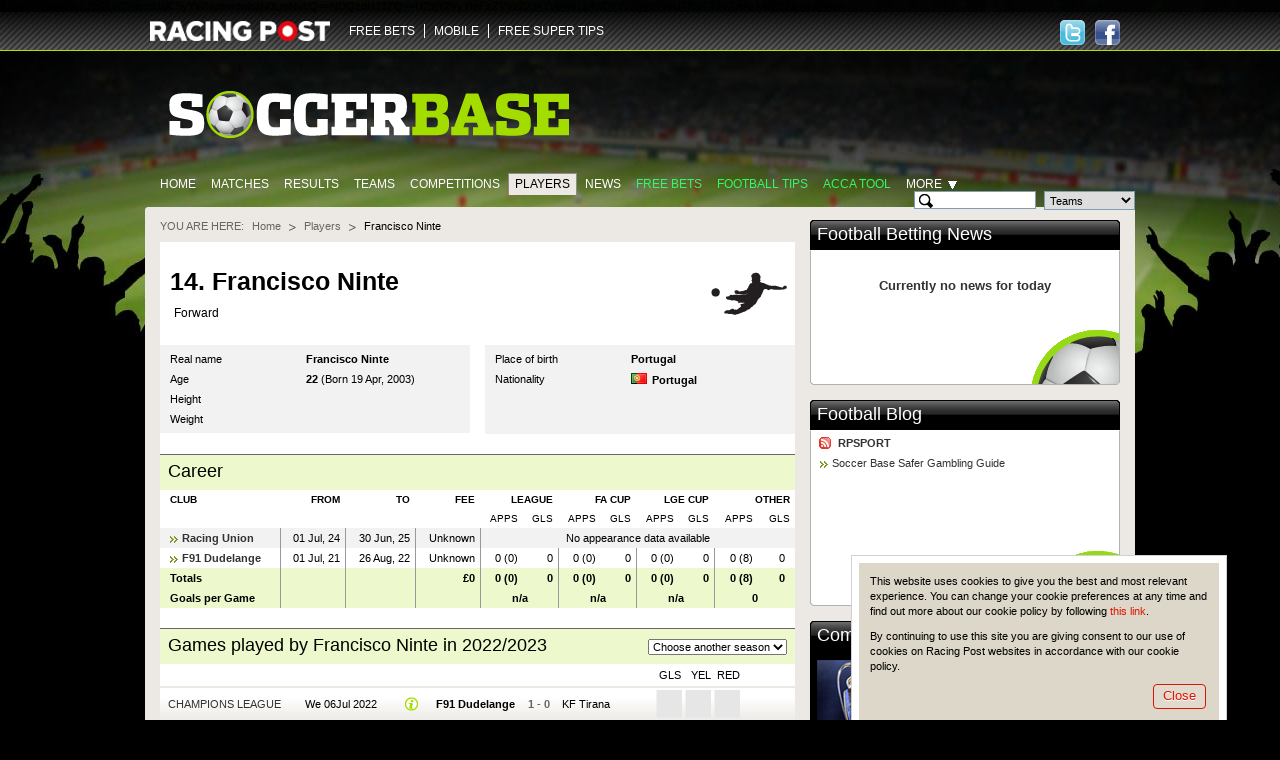

--- FILE ---
content_type: text/html; charset=utf-8
request_url: https://www.google.com/recaptcha/api2/aframe
body_size: 270
content:
<!DOCTYPE HTML><html><head><meta http-equiv="content-type" content="text/html; charset=UTF-8"></head><body><script nonce="bQjeKqznBN5_7CM5JEVRWA">/** Anti-fraud and anti-abuse applications only. See google.com/recaptcha */ try{var clients={'sodar':'https://pagead2.googlesyndication.com/pagead/sodar?'};window.addEventListener("message",function(a){try{if(a.source===window.parent){var b=JSON.parse(a.data);var c=clients[b['id']];if(c){var d=document.createElement('img');d.src=c+b['params']+'&rc='+(localStorage.getItem("rc::a")?sessionStorage.getItem("rc::b"):"");window.document.body.appendChild(d);sessionStorage.setItem("rc::e",parseInt(sessionStorage.getItem("rc::e")||0)+1);localStorage.setItem("rc::h",'1769099101128');}}}catch(b){}});window.parent.postMessage("_grecaptcha_ready", "*");}catch(b){}</script></body></html>

--- FILE ---
content_type: application/javascript
request_url: https://www.soccerbase.com//js/soccerbase-diffusion.js
body_size: 133051
content:
!function(e){if("object"==typeof exports&&"undefined"!=typeof module)module.exports=e();else if("function"==typeof define&&define.amd)define([],e);else{("undefined"!=typeof window?window:"undefined"!=typeof global?global:"undefined"!=typeof self?self:this).diffusion6=e()}}((function(){var e=function(e){var t;return function(r){return t||e(t={exports:{},parent:r},t.exports),t.exports}},t=e((function(e,t){"use strict";var n=this&&this.__assign||function(){return(n=Object.assign||function(e){for(var t,r=1,n=arguments.length;r<n;r++)for(var o in t=arguments[r])Object.prototype.hasOwnProperty.call(t,o)&&(e[o]=t[o]);return e}).apply(this,arguments)},o=this&&this.__rest||function(e,t){var r={};for(var n in e)Object.prototype.hasOwnProperty.call(e,n)&&t.indexOf(n)<0&&(r[n]=e[n]);if(null!=e&&"function"==typeof Object.getOwnPropertySymbols){var o=0;for(n=Object.getOwnPropertySymbols(e);o<n.length;o++)t.indexOf(n[o])<0&&Object.prototype.propertyIsEnumerable.call(e,n[o])&&(r[n[o]]=e[n[o]])}return r};Object.defineProperty(t,"__esModule",{value:!0}),t.GatewayControlImpl=t.StatusLevel=void 0;var i=r({});!function(e){e[e.GREEN=0]="GREEN",e[e.AMBER=1]="AMBER",e[e.RED=2]="RED"}(t.StatusLevel||(t.StatusLevel={}));var s=function(){function e(e){this.internal=e,this.clientRequestsService=e.getServiceLocator().obtain(i.GATEWAY_CLIENT_REQUEST),this.getClientsService=e.getServiceLocator().obtain(i.GET_GATEWAY_CLIENTS),this.registerClientService=e.getServiceLocator().obtain(i.REGISTER_GATEWAY_CLIENT),this.removeClientService=e.getServiceLocator().obtain(i.REMOVE_GATEWAY_CLIENT)}return e.prototype.checkSessionId=function(e){if(e instanceof _h.SessionId)return e;if("string"==typeof e)return _h.SessionId.fromString(e);if(null===e)throw Error("Session ID must be a string or instance of SessionId, but was null");throw Error("Session ID must be a string or instance of SessionId, but was of type: "+typeof e)},e.prototype.checkClientKey=function(e){if(null==e||"object"!=typeof e)throw Error("clientKey must be a non-null object");if(null===e.type||void 0===e.type)throw Error("clientKey type must not be null or undefined");if(null===e.id||void 0===e.id)throw Error("clientKey id must not be null or undefined");return e},e.prototype.checkOperationName=function(e){return this.checkStringArgument(e,"Operation name")},e.prototype.checkStringArgument=function(e,t){if("string"==typeof e)return e;if(null===e)throw Error(t+" must be a string, but was null");throw Error(t+" must be a string, but was of type: "+typeof e)},e.prototype.checkServiceId=function(e){return{name:this.checkStringArgument(e.name,"Service ID name"),type:this.checkStringArgument(e.type,"Service ID type")}},e.prototype.checkServiceHandle=function(e){return n(n({},this.checkServiceId(e)),{sessionId:this.checkSessionId(e.sessionId)})},e.prototype.sessionContextTransformer=function(e){return function(t){return n(n({},t),{id:n(n({},t.id),{sessionId:e})})}},e.prototype.getConfiguration=function(e){var t=this,r=this.checkSessionId(e);return new Promise((function(e,n){t.internal.checkConnected(n)&&t.clientRequestsService.send(new eE.GatewayClientGetConfigurationRequest(r),(function(t,r){t?n(t):e(r)}))}))},e.prototype.getStatus=function(e){var t=this,r=this.checkSessionId(e);return new Promise((function(e,n){t.internal.checkConnected(n)&&t.clientRequestsService.send(new cE.GatewayClientGetStatusRequest(r),(function(t,r){t?n(t):e(r)}))}))},e.prototype.getClients=function(){var e=this;return new Promise((function(t,r){e.internal.checkConnected(r)&&e.getClientsService.send(null,(function(e,n){e?r(e):t(n)}))}))},e.prototype.registerClient=function(e){var t=this,r=this.checkClientKey(e);return new Promise((function(e,n){t.internal.checkConnected(n)&&t.registerClientService.send(r,(function(t){t?n(t):e()}))}))},e.prototype.removeClient=function(e){var t=this,r=this.checkClientKey(e);return new Promise((function(e,n){t.internal.checkConnected(n)&&t.removeClientService.send(r,(function(t){t?n(t):e()}))}))},e.prototype.getOperations=function(e){var t=this,r=this.checkSessionId(e);return new Promise((function(e,n){t.internal.checkConnected(n)&&t.clientRequestsService.send(new _E.GatewayClientGetOperationsRequest(r),(function(t,r){t?n(t):e(r)}))}))},e.prototype.getOperationDetail=function(e,t){var r=this,n=this.checkSessionId(e),o=this.checkOperationName(t);return new Promise((function(e,t){r.internal.checkConnected(t)&&r.clientRequestsService.send(new yE.GatewayClientGetOperationDetailRequest(n,o),(function(r,n){r?t(r):e(n)}))}))},e.prototype.invokeOperation=function(e,t,r){var n=this,o=this.checkSessionId(e),i=this.checkOperationName(t),s=null===r?void 0:r;return new Promise((function(e,t){n.internal.checkConnected(t)&&n.clientRequestsService.send(new mE.GatewayClientInvokeOperationRequest(o,i,s),(function(r,n){r?t(r):e(n)}))}))},e.prototype.getServiceTypes=function(e){var t=this,r=this.checkSessionId(e);return new Promise((function(e,n){t.internal.checkConnected(n)&&t.clientRequestsService.send(new nE.GatewayClientGetServiceTypesRequest(r),(function(t,r){t?n(t):e(r.serviceTypes)}))}))},e.prototype.getServices=function(e){var t=this,r=this.checkSessionId(e);return new Promise((function(e,n){t.internal.checkConnected(n)&&t.clientRequestsService.send(new sE.GatewayClientGetServicesRequest(r),(function(o,i){if(o)n(o);else{var s=t.sessionContextTransformer(r);e(i.services.map(s))}}))}))},e.prototype.addService=function(e,t,r,n){var o=this,i=this.checkSessionId(e),s={id:this.checkServiceId(t),description:this.checkStringArgument(r,"Service description"),configuration:this.checkStringArgument(n,"Service configuration")};return new Promise((function(e,t){o.internal.checkConnected(t)&&o.clientRequestsService.send(new $_.GatewayClientAddServiceRequest(i,s),(function(r,n){if(r)t(r);else{var s=o.sessionContextTransformer(i);e(s(n.service))}}))}))},e.prototype.updateService=function(e,t,r){var n=this,i=this.checkServiceHandle(e),s=i.sessionId,a=o(i,["sessionId"]);if(null==t&&null==r)return Promise.reject(new Error("Missing parameter: you must provide configuration or description (or both) when calling updateService"));var u={id:a,description:t,configuration:r};return new Promise((function(e,t){n.internal.checkConnected(t)&&n.clientRequestsService.send(new fE.GatewayClientUpdateServiceRequest(s,u),(function(r,o){if(r)t(r);else{var i=n.sessionContextTransformer(s);e(i(o.service))}}))}))},e.prototype.removeService=function(e){var t=this,r=this.checkServiceHandle(e),n=r.sessionId,i=o(r,["sessionId"]);return new Promise((function(e,r){t.internal.checkConnected(r)&&t.clientRequestsService.send(new bE.GatewayClientRemoveServiceRequest(n,i),(function(t,n){t?r(t):e()}))}))},e.prototype.getServiceStatus=function(e){var t=this,r=this.checkServiceHandle(e),n=r.sessionId,i=o(r,["sessionId"]);return new Promise((function(e,r){t.internal.checkConnected(r)&&t.clientRequestsService.send(new UE.GatewayServiceGetStatusRequest(n,i),(function(t,n){t?r(t):e(n)}))}))},e.prototype.getServiceConfiguration=function(e){var t=this,r=this.checkServiceHandle(e),n=r.sessionId,i=o(r,["sessionId"]);return new Promise((function(e,r){t.internal.checkConnected(r)&&t.clientRequestsService.send(new NE.GatewayServiceGetConfigurationRequest(n,i),(function(t,n){t?r(t):e(n)}))}))},e.prototype.getServiceOperations=function(e){var t=this,r=this.checkServiceHandle(e),n=r.sessionId,i=o(r,["sessionId"]);return new Promise((function(e,r){t.internal.checkConnected(r)&&t.clientRequestsService.send(new xE.GatewayServiceGetOperationsRequest(n,i),(function(t,n){t?r(t):e(n)}))}))},e.prototype.getServiceOperationDetail=function(e,t){var r=this,n=this.checkServiceHandle(e),i=n.sessionId,s=o(n,["sessionId"]),a=this.checkOperationName(t);return new Promise((function(e,t){r.internal.checkConnected(t)&&r.clientRequestsService.send(new LE.GatewayServiceGetOperationDetailRequest(i,s,a),(function(r,n){r?t(r):e(n)}))}))},e.prototype.invokeServiceOperation=function(e,t,r){var n=this,i=this.checkServiceHandle(e),s=i.sessionId,a=o(i,["sessionId"]),u=this.checkOperationName(t),c=null===r?void 0:r;return new Promise((function(e,t){n.internal.checkConnected(t)&&n.clientRequestsService.send(new FE.GatewayServiceInvokeOperationRequest(s,a,u,c),(function(r,n){r?t(r):e(n)}))}))},e}();t.GatewayControlImpl=s})),r=e((function(e,t){"use strict";Object.defineProperty(t,"__esModule",{value:!0}),t.GET_GATEWAY_CLIENTS=t.REMOVE_GATEWAY_CLIENT=t.REGISTER_GATEWAY_CLIENT=t.GATEWAY_CLIENT_REQUEST=void 0;var r=n({});t.GATEWAY_CLIENT_REQUEST={id:170,request:nw.GatewayClientRequestSerialiser,response:r.GatewayResponseSerialiser},t.REGISTER_GATEWAY_CLIENT={id:173,request:YE.GatewayClientKeySerialiser,response:Pd.NullSerialiser},t.REMOVE_GATEWAY_CLIENT={id:174,request:YE.GatewayClientKeySerialiser,response:Pd.NullSerialiser},t.GET_GATEWAY_CLIENTS={id:175,request:Pd.NullSerialiser,response:zE.GatewayClientListSerialiser}})),n=e((function(e,t){"use strict";var r,n=this&&this.__extends||(r=function(e,t){return(r=Object.setPrototypeOf||{__proto__:[]}instanceof Array&&function(e,t){e.__proto__=t}||function(e,t){for(var r in t)Object.prototype.hasOwnProperty.call(t,r)&&(e[r]=t[r])})(e,t)},function(e,t){if("function"!=typeof t&&null!==t)throw new TypeError("Class extends value "+String(t)+" is not a constructor or null");function n(){this.constructor=e}r(e,t),e.prototype=null===t?Object.create(t):(n.prototype=t.prototype,new n)});Object.defineProperty(t,"__esModule",{value:!0}),t.GatewayResponseSerialiser=void 0;var i=o({}),s=function(e){function t(){return null!==e&&e.apply(this,arguments)||this}return n(t,e),t.prototype.read=function(e){var t=Rf.read(e,J_.GatewayRequestType);switch(t){case J_.GatewayRequestType.GET_CONFIGURATION:case J_.GatewayRequestType.GET_SERVICE_CONFIGURATION:return new aw.GetConfigurationResponse(t,tu.readByte(e),tu.readString(e),tu.readString(e));case J_.GatewayRequestType.GET_STATUS:case J_.GatewayRequestType.GET_SERVICE_STATUS:return new cw.GetStatusResponse(t,tu.readCollection(e,i.StatusItemSerialiser.read));case J_.GatewayRequestType.GET_OPERATIONS:case J_.GatewayRequestType.GET_SERVICE_OPERATIONS:return new hw.GetOperationsResponse(t,tu.readCollection(e,Sw.GatewayOperationSerialiser.read));case J_.GatewayRequestType.GET_OPERATION_DETAIL:case J_.GatewayRequestType.GET_SERVICE_OPERATION_DETAIL:return new pw.GetOperationDetailResponse(t,tu.readString(e),tu.readByte(e)?tu.readString(e):void 0,tu.readByte(e)?tu.readString(e):void 0);case J_.GatewayRequestType.INVOKE_OPERATION:case J_.GatewayRequestType.INVOKE_SERVICE_OPERATION:return new yw.InvokeOperationResponse(t,tu.readByte(e)?tu.readString(e):void 0);case J_.GatewayRequestType.ADD_SERVICE:case J_.GatewayRequestType.UPDATE_SERVICE:return new ww.AddUpdateServiceResponse(t,ew.GatewayServiceSerialiser.read(e));case J_.GatewayRequestType.GET_SERVICES:return new Ow.GetServicesResponse(tu.readCollection(e,ew.GatewayServiceSerialiser.read));case J_.GatewayRequestType.GET_SERVICE_TYPES:return new Tw.GetServiceTypesResponse(tu.readCollection(e,Rw.GatewayServiceTypeSerialiser.read));case J_.GatewayRequestType.REMOVE_SERVICE:return{type:t};default:throw new nw.UnknownGatewayRequestTypeError(t)}},t}(ou.AbstractSerialiser);t.GatewayResponseSerialiser=new s})),o=e((function(e,r){"use strict";var n,o=this&&this.__extends||(n=function(e,t){return(n=Object.setPrototypeOf||{__proto__:[]}instanceof Array&&function(e,t){e.__proto__=t}||function(e,t){for(var r in t)Object.prototype.hasOwnProperty.call(t,r)&&(e[r]=t[r])})(e,t)},function(e,t){if("function"!=typeof t&&null!==t)throw new TypeError("Class extends value "+String(t)+" is not a constructor or null");function r(){this.constructor=e}n(e,t),e.prototype=null===t?Object.create(t):(r.prototype=t.prototype,new r)});Object.defineProperty(r,"__esModule",{value:!0}),r.StatusItemSerialiser=void 0;var i=t({}),s=function(e){function t(){return null!==e&&e.apply(this,arguments)||this}return o(t,e),t.prototype.read=function(e){return{level:Rf.read(e,i.StatusLevel),timestamp:tu.readInt64(e),title:tu.readString(e),description:tu.readString(e)}},t}(ou.AbstractSerialiser);r.StatusItemSerialiser=new s})),i=e((function(e,t){(function(e){(function(){"use strict";Object.defineProperty(t,"__esModule",{value:!0}),t.DataTypes=void 0;var r=s({}),n=function(){function t(){this.recordv2Impl=new Ep.RecordV2DataTypeImpl,this.binaryImpl=new Vc.BinaryDataTypeImpl,this.stringImpl=new Ll.StringDataTypeImpl,this.doubleImpl=new Il.DoubleDataTypeImpl,this.int64Impl=new Pl.Int64DataTypeImpl,this.jsonImpl=new ml.JSONDataTypeImpl,this.anyImpl=new Ju.AnyDataTypeImpl}return t.prototype.binary=function(){return this.binaryImpl},t.prototype.string=function(){return this.stringImpl},t.prototype.double=function(){return this.doubleImpl},t.prototype.int64=function(){return this.int64Impl},t.prototype.json=function(){return this.jsonImpl},t.prototype.recordv2=function(){return this.recordv2Impl},t.prototype.any=function(){return this.anyImpl},t.prototype.timeseries=function(e){return r.TimeSeriesEventDataType.create(e)},t.prototype.getByName=function(e){switch(e.toLowerCase()){case"json":return this.json();case"int64":return this.int64();case"binary":return this.binary();case"string":return this.string();case"double":return this.double();case"record_v2":return this.recordv2();default:return}},t.prototype.getByValue=function(t){return t===ku.TopicTypeEnum.BINARY||t instanceof kc.BinaryImpl||e.isBuffer(t)?this.binary():t===ku.TopicTypeEnum.JSON||t instanceof dl.JSONImpl||t.constructor===Object||"boolean"==typeof t?this.json():t===ku.TopicTypeEnum.STRING||"string"==typeof t?this.string():t===ku.TopicTypeEnum.DOUBLE||"number"==typeof t?this.double():t===ku.TopicTypeEnum.INT64||t instanceof nc.Int64Impl?this.int64():t===ku.TopicTypeEnum.RECORD_V2||t instanceof np.RecordV2Impl?this.recordv2():void 0},t.prototype.get=function(e){var t;return"string"==typeof e&&(t=this.getByName(e)),t||(t=this.getByValue(e)),t||(t=this.getByClassSafely(e)),t||null},t.prototype.getChecked=function(e){if(null==e)throw new Error("No data type for "+e);if(e instanceof Ep.RecordV2DataTypeImpl||e instanceof Vc.BinaryDataTypeImpl||e instanceof Ll.StringDataTypeImpl||e instanceof Il.DoubleDataTypeImpl||e instanceof Pl.Int64DataTypeImpl||e instanceof ml.JSONDataTypeImpl)return e;var t=this.get(e);if(null===t)throw new Error("No data type for "+e);return t},t.prototype.getValueClassChecked=function(e){switch(this.getChecked(e)){case this.jsonImpl:return dl.JSONImpl;case this.binaryImpl:return kc.BinaryImpl;case this.stringImpl:return String;case this.doubleImpl:return Number;case this.int64Impl:return nc.Int64Impl;case this.recordv2Impl:return np.RecordV2Impl;default:return}},t.prototype.getByClassSafely=function(e){switch(e){case dl.JSONImpl:return this.jsonImpl;case kc.BinaryImpl:return this.binaryImpl;case String:return this.stringImpl;case Number:return this.doubleImpl;case nc.Int64Impl:return this.int64Impl;case np.RecordV2Impl:return this.recordv2Impl;default:return}},t.prototype.getByClass=function(e){var t=this.getByClassSafely(e);if(t)return t;throw new Error("No data type for "+e)},t}(),o=new n;t.DataTypes=o}).call(this)}).call(this,{isBuffer:ac})})),s=e((function(e,t){"use strict";var r,n=this&&this.__extends||(r=function(e,t){return(r=Object.setPrototypeOf||{__proto__:[]}instanceof Array&&function(e,t){e.__proto__=t}||function(e,t){for(var r in t)Object.prototype.hasOwnProperty.call(t,r)&&(e[r]=t[r])})(e,t)},function(e,t){if("function"!=typeof t&&null!==t)throw new TypeError("Class extends value "+String(t)+" is not a constructor or null");function n(){this.constructor=e}r(e,t),e.prototype=null===t?Object.create(t):(n.prototype=t.prototype,new n)});Object.defineProperty(t,"__esModule",{value:!0}),t.TimeSeriesEventDataType=void 0;var o,s=i({});function a(e,t){var r=new wu.BufferOutputStream;t.isEditEvent?(tu.writeByte(r,o.EDIT_EVENT),bp.EventMetadataImplSerialiser.write(r,t.originalEvent)):tu.writeByte(r,o.ORIGINAL_EVENT),bp.EventMetadataImplSerialiser.write(r,t);var n=e(t.value);return tu.writeBytes(r,n.$buffer),r.getBuffer()}function u(e,t){var r=new _u.BufferInputStream(t.$buffer),n=tu.readByte(r);switch(n){case o.ORIGINAL_EVENT:return function(e,t){var r=bp.EventMetadataImplSerialiser.read(t),n=e(tu.readBytes(t));return gp.EventImpl.create(r,r,n)}(e,r);case o.EDIT_EVENT:return function(e,t){var r=bp.EventMetadataImplSerialiser.read(t),n=bp.EventMetadataImplSerialiser.read(t),o=e(tu.readBytes(t));return gp.EventImpl.create(n,r,o)}(e,r);default:throw new Error("Unrecognised event type: "+n)}}!function(e){e[e.ORIGINAL_EVENT=0]="ORIGINAL_EVENT",e[e.EDIT_EVENT=1]="EDIT_EVENT"}(o||(o={}));var c=function(e){function t(t,r,n,o){var i=this,c=s.DataTypes.getByName(r),l=void 0!==c?[{name:c.valueClass.toString(),convert:function(e,t,r){var o=new Lc.BytesImpl(e,t,r);return u(n,o).value}}]:[];return(i=e.call(this,t,gp.EventImpl,Lc.BytesImpl,(function(e){return function(e,t){if(!t)throw new Error("Cannot convert null event to Bytes");return new Lc.BytesImpl(a(e,t))}(o,e)}),(function(e){return u(n,e)}),l,!0)||this).valueToBytes=o,i.valueTypeName=r,i}return n(t,e),t.create=function(e){return new t("timeseriesevent-"+e.name(),e.name(),e.readValue.bind(e),e.toBytes.bind(e))},t.prototype.writeValue=function(e){return a(this.valueToBytes,e)},t.prototype.validate=function(){},t.prototype.from=function(e){return e instanceof ic.BufferSlice?e:this.valueToBytes(e.value)},t}(xc.AbstractDataType);t.TimeSeriesEventDataType=c})),a=e((function(e,t){"use strict";Object.defineProperty(t,"__esModule",{value:!0}),t.decompressSync=void 0;var r=require("zlib");t.decompressSync=function(e){return r.inflateSync(e)}})),u=e((function(e,t){(function(e){(function(){"use strict";t.Buffer=r,t.INSPECT_MAX_BYTES=50;function e(e){if(e>2147483647)throw new RangeError('The value "'+e+'" is invalid for option "size"');var t=new Uint8Array(e);return t.__proto__=r.prototype,t}function r(e,t,r){if("number"==typeof e){if("string"==typeof t)throw new TypeError('The "string" argument must be of type string. Received type number');return i(e)}return n(e,t,r)}function n(t,n,o){if("string"==typeof t)return function(t,n){"string"==typeof n&&""!==n||(n="utf8");if(!r.isEncoding(n))throw new TypeError("Unknown encoding: "+n);var o=0|u(t,n),i=e(o),s=i.write(t,n);s!==o&&(i=i.slice(0,s));return i}(t,n);if(ArrayBuffer.isView(t))return s(t);if(null==t)throw TypeError("The first argument must be one of type string, Buffer, ArrayBuffer, Array, or Array-like Object. Received type "+typeof t);if(D(t,ArrayBuffer)||t&&D(t.buffer,ArrayBuffer))return function(e,t,n){if(t<0||e.byteLength<t)throw new RangeError('"offset" is outside of buffer bounds');if(e.byteLength<t+(n||0))throw new RangeError('"length" is outside of buffer bounds');var o;o=void 0===t&&void 0===n?new Uint8Array(e):void 0===n?new Uint8Array(e,t):new Uint8Array(e,t,n);return o.__proto__=r.prototype,o}(t,n,o);if("number"==typeof t)throw new TypeError('The "value" argument must not be of type number. Received type number');var i=t.valueOf&&t.valueOf();if(null!=i&&i!==t)return r.from(i,n,o);var c=function(t){if(r.isBuffer(t)){var n=0|a(t.length),o=e(n);return 0===o.length||t.copy(o,0,0,n),o}if(void 0!==t.length)return"number"!=typeof t.length||x(t.length)?e(0):s(t);if("Buffer"===t.type&&Array.isArray(t.data))return s(t.data)}(t);if(c)return c;if("undefined"!=typeof Symbol&&null!=Symbol.toPrimitive&&"function"==typeof t[Symbol.toPrimitive])return r.from(t[Symbol.toPrimitive]("string"),n,o);throw new TypeError("The first argument must be one of type string, Buffer, ArrayBuffer, Array, or Array-like Object. Received type "+typeof t)}function o(e){if("number"!=typeof e)throw new TypeError('"size" argument must be of type number');if(e<0)throw new RangeError('The value "'+e+'" is invalid for option "size"')}function i(t){return o(t),e(t<0?0:0|a(t))}function s(t){for(var r=t.length<0?0:0|a(t.length),n=e(r),o=0;o<r;o+=1)n[o]=255&t[o];return n}function a(e){if(e>=2147483647)throw new RangeError("Attempt to allocate Buffer larger than maximum size: 0x"+2147483647..toString(16)+" bytes");return 0|e}function u(e,t){if(r.isBuffer(e))return e.length;if(ArrayBuffer.isView(e)||D(e,ArrayBuffer))return e.byteLength;if("string"!=typeof e)throw new TypeError('The "string" argument must be one of type string, Buffer, or ArrayBuffer. Received type '+typeof e);var n=e.length,o=arguments.length>2&&!0===arguments[2];if(!o&&0===n)return 0;for(var i=!1;;)switch(t){case"ascii":case"latin1":case"binary":return n;case"utf8":case"utf-8":return M(e).length;case"ucs2":case"ucs-2":case"utf16le":case"utf-16le":return 2*n;case"hex":return n>>>1;case"base64":return L(e).length;default:if(i)return o?-1:M(e).length;t=(""+t).toLowerCase(),i=!0}}function c(e,t,r){var n=!1;if((void 0===t||t<0)&&(t=0),t>this.length)return"";if((void 0===r||r>this.length)&&(r=this.length),r<=0)return"";if((r>>>=0)<=(t>>>=0))return"";for(e||(e="utf8");;)switch(e){case"hex":return g(this,t,r);case"utf8":case"utf-8":return w(this,t,r);case"ascii":return m(this,t,r);case"latin1":case"binary":return T(this,t,r);case"base64":return E(this,t,r);case"ucs2":case"ucs-2":case"utf16le":case"utf-16le":return O(this,t,r);default:if(n)throw new TypeError("Unknown encoding: "+e);e=(e+"").toLowerCase(),n=!0}}function l(e,t,r){var n=e[t];e[t]=e[r],e[r]=n}function p(e,t,n,o,i){if(0===e.length)return-1;if("string"==typeof n?(o=n,n=0):n>2147483647?n=2147483647:n<-2147483648&&(n=-2147483648),x(n=+n)&&(n=i?0:e.length-1),n<0&&(n=e.length+n),n>=e.length){if(i)return-1;n=e.length-1}else if(n<0){if(!i)return-1;n=0}if("string"==typeof t&&(t=r.from(t,o)),r.isBuffer(t))return 0===t.length?-1:f(e,t,n,o,i);if("number"==typeof t)return t&=255,"function"==typeof Uint8Array.prototype.indexOf?i?Uint8Array.prototype.indexOf.call(e,t,n):Uint8Array.prototype.lastIndexOf.call(e,t,n):f(e,[t],n,o,i);throw new TypeError("val must be string, number or Buffer")}function f(e,t,r,n,o){var i,s=1,a=e.length,u=t.length;if(void 0!==n&&("ucs2"===(n=String(n).toLowerCase())||"ucs-2"===n||"utf16le"===n||"utf-16le"===n)){if(e.length<2||t.length<2)return-1;s=2,a/=2,u/=2,r/=2}function c(e,t){return 1===s?e[t]:e.readUInt16BE(t*s)}if(o){var l=-1;for(i=r;i<a;i++)if(c(e,i)===c(t,-1===l?0:i-l)){if(-1===l&&(l=i),i-l+1===u)return l*s}else-1!==l&&(i-=i-l),l=-1}else for(r+u>a&&(r=a-u),i=r;i>=0;i--){for(var p=!0,f=0;f<u;f++)if(c(e,i+f)!==c(t,f)){p=!1;break}if(p)return i}return-1}function h(e,t,r,n){r=Number(r)||0;var o=e.length-r;n?(n=Number(n))>o&&(n=o):n=o;var i=t.length;n>i/2&&(n=i/2);for(var s=0;s<n;++s){var a=parseInt(t.substr(2*s,2),16);if(x(a))return s;e[r+s]=a}return s}function d(e,t,r,n){return j(M(t,e.length-r),e,r,n)}function y(e,t,r,n){return j(function(e){for(var t=[],r=0;r<e.length;++r)t.push(255&e.charCodeAt(r));return t}(t),e,r,n)}function v(e,t,r,n){return y(e,t,r,n)}function S(e,t,r,n){return j(L(t),e,r,n)}function _(e,t,r,n){return j(function(e,t){for(var r,n,o,i=[],s=0;s<e.length&&!((t-=2)<0);++s)r=e.charCodeAt(s),n=r>>8,o=r%256,i.push(o),i.push(n);return i}(t,e.length-r),e,r,n)}function E(e,t,r){return 0===t&&r===e.length?Ya.fromByteArray(e):Ya.fromByteArray(e.slice(t,r))}function w(e,t,r){r=Math.min(e.length,r);for(var n=[],o=t;o<r;){var i,s,a,u,c=e[o],l=null,p=c>239?4:c>223?3:c>191?2:1;if(o+p<=r)switch(p){case 1:c<128&&(l=c);break;case 2:128==(192&(i=e[o+1]))&&(u=(31&c)<<6|63&i)>127&&(l=u);break;case 3:i=e[o+1],s=e[o+2],128==(192&i)&&128==(192&s)&&(u=(15&c)<<12|(63&i)<<6|63&s)>2047&&(u<55296||u>57343)&&(l=u);break;case 4:i=e[o+1],s=e[o+2],a=e[o+3],128==(192&i)&&128==(192&s)&&128==(192&a)&&(u=(15&c)<<18|(63&i)<<12|(63&s)<<6|63&a)>65535&&u<1114112&&(l=u)}null===l?(l=65533,p=1):l>65535&&(l-=65536,n.push(l>>>10&1023|55296),l=56320|1023&l),n.push(l),o+=p}return function(e){var t=e.length;if(t<=4096)return String.fromCharCode.apply(String,e);var r="",n=0;for(;n<t;)r+=String.fromCharCode.apply(String,e.slice(n,n+=4096));return r}(n)}r.TYPED_ARRAY_SUPPORT=function(){try{var e=new Uint8Array(1);return e.__proto__={__proto__:Uint8Array.prototype,foo:function(){return 42}},42===e.foo()}catch(e){return!1}}(),r.TYPED_ARRAY_SUPPORT||"undefined"==typeof console||"function"!=typeof console.error||console.error("This browser lacks typed array (Uint8Array) support which is required by `buffer` v5.x. Use `buffer` v4.x if you require old browser support."),Object.defineProperty(r.prototype,"parent",{enumerable:!0,get:function(){if(r.isBuffer(this))return this.buffer}}),Object.defineProperty(r.prototype,"offset",{enumerable:!0,get:function(){if(r.isBuffer(this))return this.byteOffset}}),"undefined"!=typeof Symbol&&null!=Symbol.species&&r[Symbol.species]===r&&Object.defineProperty(r,Symbol.species,{value:null,configurable:!0,enumerable:!1,writable:!1}),r.poolSize=8192,r.from=function(e,t,r){return n(e,t,r)},r.prototype.__proto__=Uint8Array.prototype,r.__proto__=Uint8Array,r.alloc=function(t,r,n){return function(t,r,n){return o(t),t<=0?e(t):void 0!==r?"string"==typeof n?e(t).fill(r,n):e(t).fill(r):e(t)}(t,r,n)},r.allocUnsafe=function(e){return i(e)},r.allocUnsafeSlow=function(e){return i(e)},r.isBuffer=function(e){return null!=e&&!0===e._isBuffer&&e!==r.prototype},r.compare=function(e,t){if(D(e,Uint8Array)&&(e=r.from(e,e.offset,e.byteLength)),D(t,Uint8Array)&&(t=r.from(t,t.offset,t.byteLength)),!r.isBuffer(e)||!r.isBuffer(t))throw new TypeError('The "buf1", "buf2" arguments must be one of type Buffer or Uint8Array');if(e===t)return 0;for(var n=e.length,o=t.length,i=0,s=Math.min(n,o);i<s;++i)if(e[i]!==t[i]){n=e[i],o=t[i];break}return n<o?-1:o<n?1:0},r.isEncoding=function(e){switch(String(e).toLowerCase()){case"hex":case"utf8":case"utf-8":case"ascii":case"latin1":case"binary":case"base64":case"ucs2":case"ucs-2":case"utf16le":case"utf-16le":return!0;default:return!1}},r.concat=function(e,t){if(!Array.isArray(e))throw new TypeError('"list" argument must be an Array of Buffers');if(0===e.length)return r.alloc(0);var n;if(void 0===t)for(t=0,n=0;n<e.length;++n)t+=e[n].length;var o=r.allocUnsafe(t),i=0;for(n=0;n<e.length;++n){var s=e[n];if(D(s,Uint8Array)&&(s=r.from(s)),!r.isBuffer(s))throw new TypeError('"list" argument must be an Array of Buffers');s.copy(o,i),i+=s.length}return o},r.byteLength=u,r.prototype._isBuffer=!0,r.prototype.swap16=function(){var e=this.length;if(e%2!=0)throw new RangeError("Buffer size must be a multiple of 16-bits");for(var t=0;t<e;t+=2)l(this,t,t+1);return this},r.prototype.swap32=function(){var e=this.length;if(e%4!=0)throw new RangeError("Buffer size must be a multiple of 32-bits");for(var t=0;t<e;t+=4)l(this,t,t+3),l(this,t+1,t+2);return this},r.prototype.swap64=function(){var e=this.length;if(e%8!=0)throw new RangeError("Buffer size must be a multiple of 64-bits");for(var t=0;t<e;t+=8)l(this,t,t+7),l(this,t+1,t+6),l(this,t+2,t+5),l(this,t+3,t+4);return this},r.prototype.toString=function(){var e=this.length;return 0===e?"":0===arguments.length?w(this,0,e):c.apply(this,arguments)},r.prototype.toLocaleString=r.prototype.toString,r.prototype.equals=function(e){if(!r.isBuffer(e))throw new TypeError("Argument must be a Buffer");return this===e||0===r.compare(this,e)},r.prototype.inspect=function(){var e="",r=t.INSPECT_MAX_BYTES;return e=this.toString("hex",0,r).replace(/(.{2})/g,"$1 ").trim(),this.length>r&&(e+=" ... "),"<Buffer "+e+">"},r.prototype.compare=function(e,t,n,o,i){if(D(e,Uint8Array)&&(e=r.from(e,e.offset,e.byteLength)),!r.isBuffer(e))throw new TypeError('The "target" argument must be one of type Buffer or Uint8Array. Received type '+typeof e);if(void 0===t&&(t=0),void 0===n&&(n=e?e.length:0),void 0===o&&(o=0),void 0===i&&(i=this.length),t<0||n>e.length||o<0||i>this.length)throw new RangeError("out of range index");if(o>=i&&t>=n)return 0;if(o>=i)return-1;if(t>=n)return 1;if(this===e)return 0;for(var s=(i>>>=0)-(o>>>=0),a=(n>>>=0)-(t>>>=0),u=Math.min(s,a),c=this.slice(o,i),l=e.slice(t,n),p=0;p<u;++p)if(c[p]!==l[p]){s=c[p],a=l[p];break}return s<a?-1:a<s?1:0},r.prototype.includes=function(e,t,r){return-1!==this.indexOf(e,t,r)},r.prototype.indexOf=function(e,t,r){return p(this,e,t,r,!0)},r.prototype.lastIndexOf=function(e,t,r){return p(this,e,t,r,!1)},r.prototype.write=function(e,t,r,n){if(void 0===t)n="utf8",r=this.length,t=0;else if(void 0===r&&"string"==typeof t)n=t,r=this.length,t=0;else{if(!isFinite(t))throw new Error("Buffer.write(string, encoding, offset[, length]) is no longer supported");t>>>=0,isFinite(r)?(r>>>=0,void 0===n&&(n="utf8")):(n=r,r=void 0)}var o=this.length-t;if((void 0===r||r>o)&&(r=o),e.length>0&&(r<0||t<0)||t>this.length)throw new RangeError("Attempt to write outside buffer bounds");n||(n="utf8");for(var i=!1;;)switch(n){case"hex":return h(this,e,t,r);case"utf8":case"utf-8":return d(this,e,t,r);case"ascii":return y(this,e,t,r);case"latin1":case"binary":return v(this,e,t,r);case"base64":return S(this,e,t,r);case"ucs2":case"ucs-2":case"utf16le":case"utf-16le":return _(this,e,t,r);default:if(i)throw new TypeError("Unknown encoding: "+n);n=(""+n).toLowerCase(),i=!0}},r.prototype.toJSON=function(){return{type:"Buffer",data:Array.prototype.slice.call(this._arr||this,0)}};function m(e,t,r){var n="";r=Math.min(e.length,r);for(var o=t;o<r;++o)n+=String.fromCharCode(127&e[o]);return n}function T(e,t,r){var n="";r=Math.min(e.length,r);for(var o=t;o<r;++o)n+=String.fromCharCode(e[o]);return n}function g(e,t,r){var n=e.length;(!t||t<0)&&(t=0),(!r||r<0||r>n)&&(r=n);for(var o="",i=t;i<r;++i)o+=A(e[i]);return o}function O(e,t,r){for(var n=e.slice(t,r),o="",i=0;i<n.length;i+=2)o+=String.fromCharCode(n[i]+256*n[i+1]);return o}function I(e,t,r){if(e%1!=0||e<0)throw new RangeError("offset is not uint");if(e+t>r)throw new RangeError("Trying to access beyond buffer length")}function R(e,t,n,o,i,s){if(!r.isBuffer(e))throw new TypeError('"buffer" argument must be a Buffer instance');if(t>i||t<s)throw new RangeError('"value" argument is out of bounds');if(n+o>e.length)throw new RangeError("Index out of range")}function b(e,t,r,n,o,i){if(r+n>e.length)throw new RangeError("Index out of range");if(r<0)throw new RangeError("Index out of range")}function C(e,t,r,n,o){return t=+t,r>>>=0,o||b(e,0,r,4),eu.write(e,t,r,n,23,4),r+4}function P(e,t,r,n,o){return t=+t,r>>>=0,o||b(e,0,r,8),eu.write(e,t,r,n,52,8),r+8}r.prototype.slice=function(e,t){var n=this.length;(e=~~e)<0?(e+=n)<0&&(e=0):e>n&&(e=n),(t=void 0===t?n:~~t)<0?(t+=n)<0&&(t=0):t>n&&(t=n),t<e&&(t=e);var o=this.subarray(e,t);return o.__proto__=r.prototype,o},r.prototype.readUIntLE=function(e,t,r){e>>>=0,t>>>=0,r||I(e,t,this.length);for(var n=this[e],o=1,i=0;++i<t&&(o*=256);)n+=this[e+i]*o;return n},r.prototype.readUIntBE=function(e,t,r){e>>>=0,t>>>=0,r||I(e,t,this.length);for(var n=this[e+--t],o=1;t>0&&(o*=256);)n+=this[e+--t]*o;return n},r.prototype.readUInt8=function(e,t){return e>>>=0,t||I(e,1,this.length),this[e]},r.prototype.readUInt16LE=function(e,t){return e>>>=0,t||I(e,2,this.length),this[e]|this[e+1]<<8},r.prototype.readUInt16BE=function(e,t){return e>>>=0,t||I(e,2,this.length),this[e]<<8|this[e+1]},r.prototype.readUInt32LE=function(e,t){return e>>>=0,t||I(e,4,this.length),(this[e]|this[e+1]<<8|this[e+2]<<16)+16777216*this[e+3]},r.prototype.readUInt32BE=function(e,t){return e>>>=0,t||I(e,4,this.length),16777216*this[e]+(this[e+1]<<16|this[e+2]<<8|this[e+3])},r.prototype.readIntLE=function(e,t,r){e>>>=0,t>>>=0,r||I(e,t,this.length);for(var n=this[e],o=1,i=0;++i<t&&(o*=256);)n+=this[e+i]*o;return n>=(o*=128)&&(n-=Math.pow(2,8*t)),n},r.prototype.readIntBE=function(e,t,r){e>>>=0,t>>>=0,r||I(e,t,this.length);for(var n=t,o=1,i=this[e+--n];n>0&&(o*=256);)i+=this[e+--n]*o;return i>=(o*=128)&&(i-=Math.pow(2,8*t)),i},r.prototype.readInt8=function(e,t){return e>>>=0,t||I(e,1,this.length),128&this[e]?-1*(255-this[e]+1):this[e]},r.prototype.readInt16LE=function(e,t){e>>>=0,t||I(e,2,this.length);var r=this[e]|this[e+1]<<8;return 32768&r?4294901760|r:r},r.prototype.readInt16BE=function(e,t){e>>>=0,t||I(e,2,this.length);var r=this[e+1]|this[e]<<8;return 32768&r?4294901760|r:r},r.prototype.readInt32LE=function(e,t){return e>>>=0,t||I(e,4,this.length),this[e]|this[e+1]<<8|this[e+2]<<16|this[e+3]<<24},r.prototype.readInt32BE=function(e,t){return e>>>=0,t||I(e,4,this.length),this[e]<<24|this[e+1]<<16|this[e+2]<<8|this[e+3]},r.prototype.readFloatLE=function(e,t){return e>>>=0,t||I(e,4,this.length),eu.read(this,e,!0,23,4)},r.prototype.readFloatBE=function(e,t){return e>>>=0,t||I(e,4,this.length),eu.read(this,e,!1,23,4)},r.prototype.readDoubleLE=function(e,t){return e>>>=0,t||I(e,8,this.length),eu.read(this,e,!0,52,8)},r.prototype.readDoubleBE=function(e,t){return e>>>=0,t||I(e,8,this.length),eu.read(this,e,!1,52,8)},r.prototype.writeUIntLE=function(e,t,r,n){(e=+e,t>>>=0,r>>>=0,n)||R(this,e,t,r,Math.pow(2,8*r)-1,0);var o=1,i=0;for(this[t]=255&e;++i<r&&(o*=256);)this[t+i]=e/o&255;return t+r},r.prototype.writeUIntBE=function(e,t,r,n){(e=+e,t>>>=0,r>>>=0,n)||R(this,e,t,r,Math.pow(2,8*r)-1,0);var o=r-1,i=1;for(this[t+o]=255&e;--o>=0&&(i*=256);)this[t+o]=e/i&255;return t+r},r.prototype.writeUInt8=function(e,t,r){return e=+e,t>>>=0,r||R(this,e,t,1,255,0),this[t]=255&e,t+1},r.prototype.writeUInt16LE=function(e,t,r){return e=+e,t>>>=0,r||R(this,e,t,2,65535,0),this[t]=255&e,this[t+1]=e>>>8,t+2},r.prototype.writeUInt16BE=function(e,t,r){return e=+e,t>>>=0,r||R(this,e,t,2,65535,0),this[t]=e>>>8,this[t+1]=255&e,t+2},r.prototype.writeUInt32LE=function(e,t,r){return e=+e,t>>>=0,r||R(this,e,t,4,4294967295,0),this[t+3]=e>>>24,this[t+2]=e>>>16,this[t+1]=e>>>8,this[t]=255&e,t+4},r.prototype.writeUInt32BE=function(e,t,r){return e=+e,t>>>=0,r||R(this,e,t,4,4294967295,0),this[t]=e>>>24,this[t+1]=e>>>16,this[t+2]=e>>>8,this[t+3]=255&e,t+4},r.prototype.writeIntLE=function(e,t,r,n){if(e=+e,t>>>=0,!n){var o=Math.pow(2,8*r-1);R(this,e,t,r,o-1,-o)}var i=0,s=1,a=0;for(this[t]=255&e;++i<r&&(s*=256);)e<0&&0===a&&0!==this[t+i-1]&&(a=1),this[t+i]=(e/s>>0)-a&255;return t+r},r.prototype.writeIntBE=function(e,t,r,n){if(e=+e,t>>>=0,!n){var o=Math.pow(2,8*r-1);R(this,e,t,r,o-1,-o)}var i=r-1,s=1,a=0;for(this[t+i]=255&e;--i>=0&&(s*=256);)e<0&&0===a&&0!==this[t+i+1]&&(a=1),this[t+i]=(e/s>>0)-a&255;return t+r},r.prototype.writeInt8=function(e,t,r){return e=+e,t>>>=0,r||R(this,e,t,1,127,-128),e<0&&(e=255+e+1),this[t]=255&e,t+1},r.prototype.writeInt16LE=function(e,t,r){return e=+e,t>>>=0,r||R(this,e,t,2,32767,-32768),this[t]=255&e,this[t+1]=e>>>8,t+2},r.prototype.writeInt16BE=function(e,t,r){return e=+e,t>>>=0,r||R(this,e,t,2,32767,-32768),this[t]=e>>>8,this[t+1]=255&e,t+2},r.prototype.writeInt32LE=function(e,t,r){return e=+e,t>>>=0,r||R(this,e,t,4,2147483647,-2147483648),this[t]=255&e,this[t+1]=e>>>8,this[t+2]=e>>>16,this[t+3]=e>>>24,t+4},r.prototype.writeInt32BE=function(e,t,r){return e=+e,t>>>=0,r||R(this,e,t,4,2147483647,-2147483648),e<0&&(e=4294967295+e+1),this[t]=e>>>24,this[t+1]=e>>>16,this[t+2]=e>>>8,this[t+3]=255&e,t+4},r.prototype.writeFloatLE=function(e,t,r){return C(this,e,t,!0,r)},r.prototype.writeFloatBE=function(e,t,r){return C(this,e,t,!1,r)},r.prototype.writeDoubleLE=function(e,t,r){return P(this,e,t,!0,r)},r.prototype.writeDoubleBE=function(e,t,r){return P(this,e,t,!1,r)},r.prototype.copy=function(e,t,n,o){if(!r.isBuffer(e))throw new TypeError("argument should be a Buffer");if(n||(n=0),o||0===o||(o=this.length),t>=e.length&&(t=e.length),t||(t=0),o>0&&o<n&&(o=n),o===n)return 0;if(0===e.length||0===this.length)return 0;if(t<0)throw new RangeError("targetStart out of bounds");if(n<0||n>=this.length)throw new RangeError("Index out of range");if(o<0)throw new RangeError("sourceEnd out of bounds");o>this.length&&(o=this.length),e.length-t<o-n&&(o=e.length-t+n);var i=o-n;if(this===e&&"function"==typeof Uint8Array.prototype.copyWithin)this.copyWithin(t,n,o);else if(this===e&&n<t&&t<o)for(var s=i-1;s>=0;--s)e[s+t]=this[s+n];else Uint8Array.prototype.set.call(e,this.subarray(n,o),t);return i},r.prototype.fill=function(e,t,n,o){if("string"==typeof e){if("string"==typeof t?(o=t,t=0,n=this.length):"string"==typeof n&&(o=n,n=this.length),void 0!==o&&"string"!=typeof o)throw new TypeError("encoding must be a string");if("string"==typeof o&&!r.isEncoding(o))throw new TypeError("Unknown encoding: "+o);if(1===e.length){var i=e.charCodeAt(0);("utf8"===o&&i<128||"latin1"===o)&&(e=i)}}else"number"==typeof e&&(e&=255);if(t<0||this.length<t||this.length<n)throw new RangeError("Out of range index");if(n<=t)return this;var s;if(t>>>=0,n=void 0===n?this.length:n>>>0,e||(e=0),"number"==typeof e)for(s=t;s<n;++s)this[s]=e;else{var a=r.isBuffer(e)?e:r.from(e,o),u=a.length;if(0===u)throw new TypeError('The value "'+e+'" is invalid for argument "value"');for(s=0;s<n-t;++s)this[s+t]=a[s%u]}return this};var N=/[^+/0-9A-Za-z-_]/g;function A(e){return e<16?"0"+e.toString(16):e.toString(16)}function M(e,t){var r;t=t||1/0;for(var n=e.length,o=null,i=[],s=0;s<n;++s){if((r=e.charCodeAt(s))>55295&&r<57344){if(!o){if(r>56319){(t-=3)>-1&&i.push(239,191,189);continue}if(s+1===n){(t-=3)>-1&&i.push(239,191,189);continue}o=r;continue}if(r<56320){(t-=3)>-1&&i.push(239,191,189),o=r;continue}r=65536+(o-55296<<10|r-56320)}else o&&(t-=3)>-1&&i.push(239,191,189);if(o=null,r<128){if((t-=1)<0)break;i.push(r)}else if(r<2048){if((t-=2)<0)break;i.push(r>>6|192,63&r|128)}else if(r<65536){if((t-=3)<0)break;i.push(r>>12|224,r>>6&63|128,63&r|128)}else{if(!(r<1114112))throw new Error("Invalid code point");if((t-=4)<0)break;i.push(r>>18|240,r>>12&63|128,r>>6&63|128,63&r|128)}}return i}function L(e){return Ya.toByteArray(function(e){if((e=(e=e.split("=")[0]).trim().replace(N,"")).length<2)return"";for(;e.length%4!=0;)e+="=";return e}(e))}function j(e,t,r,n){for(var o=0;o<n&&!(o+r>=t.length||o>=e.length);++o)t[o+r]=e[o];return o}function D(e,t){return e instanceof t||null!=e&&null!=e.constructor&&null!=e.constructor.name&&e.constructor.name===t.name}function x(e){return e!=e}}).call(this)}).call(this,u({}).Buffer)})),c={};(function(e){(function(){var t=function(e){return e&&e.Math==Math&&e};c=t("object"==typeof globalThis&&globalThis)||t("object"==typeof window&&window)||t("object"==typeof self&&self)||t("object"==typeof e&&e)||function(){return this}()||Function("return this")()}).call(this)}).call(this,"undefined"!=typeof global?global:"undefined"!=typeof self?self:"undefined"!=typeof window?window:{});var l=function(e){try{return!!e()}catch(e){return!0}},p=!l((function(){return 7!=Object.defineProperty({},1,{get:function(){return 7}})[1]})),f={},h={}.propertyIsEnumerable,d=Object.getOwnPropertyDescriptor,y=d&&!h.call({1:2},1);f.f=y?function(e){var t=d(this,e);return!!t&&t.enumerable}:h;var v,S,_=function(e,t){return{enumerable:!(1&e),configurable:!(2&e),writable:!(4&e),value:t}},E={}.toString,w=function(e){return E.call(e).slice(8,-1)},m="".split,T=l((function(){return!Object("z").propertyIsEnumerable(0)}))?function(e){return"String"==w(e)?m.call(e,""):Object(e)}:Object,g=function(e){if(null==e)throw TypeError("Can't call method on "+e);return e},O=function(e){return T(g(e))},I=function(e){return"object"==typeof e?null!==e:"function"==typeof e},R=function(e){return"function"==typeof e?e:void 0},b=function(e,t){return arguments.length<2?R(c[e]):c[e]&&c[e][t]},C=b("navigator","userAgent")||"",P=c.process,N=c.Deno,A=P&&P.versions||N&&N.version,M=A&&A.v8;M?S=(v=M.split("."))[0]<4?1:v[0]+v[1]:C&&(!(v=C.match(/Edge\/(\d+)/))||v[1]>=74)&&(v=C.match(/Chrome\/(\d+)/))&&(S=v[1]);var L,j=S&&+S,D=!!Object.getOwnPropertySymbols&&!l((function(){var e=Symbol();return!String(e)||!(Object(e)instanceof Symbol)||!Symbol.sham&&j&&j<41})),x=D&&!Symbol.sham&&"symbol"==typeof Symbol.iterator,B=x?function(e){return"symbol"==typeof e}:function(e){var t=b("Symbol");return"function"==typeof t&&Object(e)instanceof t},q=function(e,t){try{Object.defineProperty(c,e,{value:t,configurable:!0,writable:!0})}catch(r){c[e]=t}return t},U=c["__core-js_shared__"]||q("__core-js_shared__",{});(L=function(e,t){return U[e]||(U[e]=void 0!==t?t:{})})("versions",[]).push({version:"3.16.2",mode:"global",copyright:"Â© 2021 Denis Pushkarev (zloirock.ru)"});var k=function(e){return Object(g(e))},V={}.hasOwnProperty,F=Object.hasOwn||function(e,t){return V.call(k(e),t)},G=0,H=Math.random(),Y=function(e){return"Symbol("+String(void 0===e?"":e)+")_"+(++G+H).toString(36)},W=L("wks"),Q=c.Symbol,z=x?Q:Q&&Q.withoutSetter||Y,K=function(e){return F(W,e)&&(D||"string"==typeof W[e])||(D&&F(Q,e)?W[e]=Q[e]:W[e]=z("Symbol."+e)),W[e]},J=K("toPrimitive"),$=function(e,t){if(!I(e)||B(e))return e;var r,n=e[J];if(void 0!==n){if(void 0===t&&(t="default"),r=n.call(e,t),!I(r)||B(r))return r;throw TypeError("Can't convert object to primitive value")}return void 0===t&&(t="number"),function(e,t){var r,n;if("string"===t&&"function"==typeof(r=e.toString)&&!I(n=r.call(e)))return n;if("function"==typeof(r=e.valueOf)&&!I(n=r.call(e)))return n;if("string"!==t&&"function"==typeof(r=e.toString)&&!I(n=r.call(e)))return n;throw TypeError("Can't convert object to primitive value")}(e,t)},X=function(e){var t=$(e,"string");return B(t)?t:String(t)},Z=c.document,ee=I(Z)&&I(Z.createElement),te=function(e){return ee?Z.createElement(e):{}},re=!p&&!l((function(){return 7!=Object.defineProperty(te("div"),"a",{get:function(){return 7}}).a})),ne={},oe=Object.getOwnPropertyDescriptor;ne.f=p?oe:function(e,t){if(e=O(e),t=X(t),re)try{return oe(e,t)}catch(e){}if(F(e,t))return _(!f.f.call(e,t),e[t])};var ie=function(e){if(!I(e))throw TypeError(String(e)+" is not an object");return e},se={},ae=Object.defineProperty;se.f=p?ae:function(e,t,r){if(ie(e),t=X(t),ie(r),re)try{return ae(e,t,r)}catch(e){}if("get"in r||"set"in r)throw TypeError("Accessors not supported");return"value"in r&&(e[t]=r.value),e};var ue=p?function(e,t,r){return se.f(e,t,_(1,r))}:function(e,t,r){return e[t]=r,e},ce=Function.toString;"function"!=typeof U.inspectSource&&(U.inspectSource=function(e){return ce.call(e)});var le,pe,fe,he=U.inspectSource,de=c.WeakMap,ye="function"==typeof de&&/native code/.test(he(de)),ve=L("keys"),Se=function(e){return ve[e]||(ve[e]=Y(e))},_e={},Ee=c.WeakMap;if(ye||U.state){var we=U.state||(U.state=new Ee),me=we.get,Te=we.has,ge=we.set;le=function(e,t){if(Te.call(we,e))throw new TypeError("Object already initialized");return t.facade=e,ge.call(we,e,t),t},pe=function(e){return me.call(we,e)||{}},fe=function(e){return Te.call(we,e)}}else{var Oe=Se("state");_e[Oe]=!0,le=function(e,t){if(F(e,Oe))throw new TypeError("Object already initialized");return t.facade=e,ue(e,Oe,t),t},pe=function(e){return F(e,Oe)?e[Oe]:{}},fe=function(e){return F(e,Oe)}}var Ie,Re={set:le,get:pe,enforce:function(e){return fe(e)?pe(e):le(e,{})},getterFor:function(e){return function(t){var r;if(!I(t)||(r=pe(t)).type!==e)throw TypeError("Incompatible receiver, "+e+" required");return r}}},be=Re.get,Ce=Re.enforce,Pe=String(String).split("String");(Ie=function(e,t,r,n){var o,i=!!n&&!!n.unsafe,s=!!n&&!!n.enumerable,a=!!n&&!!n.noTargetGet;"function"==typeof r&&("string"!=typeof t||F(r,"name")||ue(r,"name",t),(o=Ce(r)).source||(o.source=Pe.join("string"==typeof t?t:""))),e!==c?(i?!a&&e[t]&&(s=!0):delete e[t],s?e[t]=r:ue(e,t,r)):s?e[t]=r:q(t,r)})(Function.prototype,"toString",(function(){return"function"==typeof this&&be(this).source||he(this)}));var Ne=Math.ceil,Ae=Math.floor,Me=function(e){return isNaN(e=+e)?0:(e>0?Ae:Ne)(e)},Le=Math.min,je=function(e){return e>0?Le(Me(e),9007199254740991):0},De=Math.max,xe=Math.min,Be=function(e,t){var r=Me(e);return r<0?De(r+t,0):xe(r,t)},qe=function(e){return function(t,r,n){var o,i=O(t),s=je(i.length),a=Be(n,s);if(e&&r!=r){for(;s>a;)if((o=i[a++])!=o)return!0}else for(;s>a;a++)if((e||a in i)&&i[a]===r)return e||a||0;return!e&&-1}},Ue={includes:qe(!0),indexOf:qe(!1)},ke=Ue.indexOf,Ve=function(e,t){var r,n=O(e),o=0,i=[];for(r in n)!F(_e,r)&&F(n,r)&&i.push(r);for(;t.length>o;)F(n,r=t[o++])&&(~ke(i,r)||i.push(r));return i},Fe=["constructor","hasOwnProperty","isPrototypeOf","propertyIsEnumerable","toLocaleString","toString","valueOf"],Ge={},He=Fe.concat("length","prototype");Ge.f=Object.getOwnPropertyNames||function(e){return Ve(e,He)};var Ye={};Ye.f=Object.getOwnPropertySymbols;var We=b("Reflect","ownKeys")||function(e){var t=Ge.f(ie(e)),r=Ye.f;return r?t.concat(r(e)):t},Qe=function(e,t){for(var r=We(t),n=se.f,o=ne.f,i=0;i<r.length;i++){var s=r[i];F(e,s)||n(e,s,o(t,s))}},ze=/#|\.prototype\./,Ke=function(e,t){var r=$e[Je(e)];return r==Ze||r!=Xe&&("function"==typeof t?l(t):!!t)},Je=Ke.normalize=function(e){return String(e).replace(ze,".").toLowerCase()},$e=Ke.data={},Xe=Ke.NATIVE="N",Ze=Ke.POLYFILL="P",et=Ke,tt=ne.f,rt=function(e,t){var r,n,o,i,s,a=e.target,u=e.global,l=e.stat;if(r=u?c:l?c[a]||q(a,{}):(c[a]||{}).prototype)for(n in t){if(i=t[n],o=e.noTargetGet?(s=tt(r,n))&&s.value:r[n],!et(u?n:a+(l?".":"#")+n,e.forced)&&void 0!==o){if(typeof i==typeof o)continue;Qe(i,o)}(e.sham||o&&o.sham)&&ue(i,"sham",!0),Ie(r,n,i,e)}},nt=function(e){if("function"!=typeof e)throw TypeError(String(e)+" is not a function");return e},ot=function(e,t,r){if(nt(e),void 0===t)return e;switch(r){case 0:return function(){return e.call(t)};case 1:return function(r){return e.call(t,r)};case 2:return function(r,n){return e.call(t,r,n)};case 3:return function(r,n,o){return e.call(t,r,n,o)}}return function(){return e.apply(t,arguments)}},it=function(e){var t=e.return;if(void 0!==t)return ie(t.call(e)).value},st=function(e,t,r,n){try{return n?t(ie(r)[0],r[1]):t(r)}catch(t){throw it(e),t}},at={},ut=K("iterator"),ct=Array.prototype,lt=function(e){return void 0!==e&&(at.Array===e||ct[ut]===e)},pt=function(e,t,r){var n=X(t);n in e?se.f(e,n,_(0,r)):e[n]=r},ft={};ft[K("toStringTag")]="z";var ht="[object z]"===String(ft),dt=K("toStringTag"),yt="Arguments"==w(function(){return arguments}()),vt=ht?w:function(e){var t,r,n;return void 0===e?"Undefined":null===e?"Null":"string"==typeof(r=function(e,t){try{return e[t]}catch(e){}}(t=Object(e),dt))?r:yt?w(t):"Object"==(n=w(t))&&"function"==typeof t.callee?"Arguments":n},St=K("iterator"),_t=function(e){if(null!=e)return e[St]||e["@@iterator"]||at[vt(e)]},Et=K("iterator"),wt=!1;try{var mt=0,Tt={next:function(){return{done:!!mt++}},return:function(){wt=!0}};Tt[Et]=function(){return this},Array.from(Tt,(function(){throw 2}))}catch(e){}var gt=function(e,t){if(!t&&!wt)return!1;var r=!1;try{var n={};n[Et]=function(){return{next:function(){return{done:r=!0}}}},e(n)}catch(e){}return r},Ot=!gt((function(e){Array.from(e)}));rt({target:"Array",stat:!0,forced:Ot},{from:function(e){var t,r,n,o,i,s,a=k(e),u="function"==typeof this?this:Array,c=arguments.length,l=c>1?arguments[1]:void 0,p=void 0!==l,f=_t(a),h=0;if(p&&(l=ot(l,c>2?arguments[2]:void 0,2)),null==f||u==Array&&lt(f))for(r=new u(t=je(a.length));t>h;h++)s=p?l(a[h],h):a[h],pt(r,h,s);else for(i=(o=f.call(a)).next,r=new u;!(n=i.call(o)).done;h++)s=p?st(o,l,[n.value,h],!0):n.value,pt(r,h,s);return r.length=h,r}});var It=Array.isArray||function(e){return"Array"==w(e)};rt({target:"Array",stat:!0},{isArray:It});var Rt=l((function(){function e(){}return!(Array.of.call(e)instanceof e)}));rt({target:"Array",stat:!0,forced:Rt},{of:function(){for(var e=0,t=arguments.length,r=new("function"==typeof this?this:Array)(t);t>e;)pt(r,e,arguments[e++]);return r.length=t,r}});var bt=K("species"),Ct=function(e){var t;return It(e)&&("function"!=typeof(t=e.constructor)||t!==Array&&!It(t.prototype)?I(t)&&null===(t=t[bt])&&(t=void 0):t=void 0),void 0===t?Array:t},Pt=function(e,t){return new(Ct(e))(0===t?0:t)},Nt=K("species"),At=function(e){return j>=51||!l((function(){var t=[];return(t.constructor={})[Nt]=function(){return{foo:1}},1!==t[e](Boolean).foo}))},Mt=K("isConcatSpreadable"),Lt=j>=51||!l((function(){var e=[];return e[Mt]=!1,e.concat()[0]!==e})),jt=At("concat"),Dt=function(e){if(!I(e))return!1;var t=e[Mt];return void 0!==t?!!t:It(e)};rt({target:"Array",proto:!0,forced:!Lt||!jt},{concat:function(e){var t,r,n,o,i,s=k(this),a=Pt(s,0),u=0;for(t=-1,n=arguments.length;t<n;t++)if(Dt(i=-1===t?s:arguments[t])){if(u+(o=je(i.length))>9007199254740991)throw TypeError("Maximum allowed index exceeded");for(r=0;r<o;r++,u++)r in i&&pt(a,u,i[r])}else{if(u>=9007199254740991)throw TypeError("Maximum allowed index exceeded");pt(a,u++,i)}return a.length=u,a}});var xt,Bt=Math.min,qt=[].copyWithin||function(e,t){var r=k(this),n=je(r.length),o=Be(e,n),i=Be(t,n),s=arguments.length>2?arguments[2]:void 0,a=Bt((void 0===s?n:Be(s,n))-i,n-o),u=1;for(i<o&&o<i+a&&(u=-1,i+=a-1,o+=a-1);a-- >0;)i in r?r[o]=r[i]:delete r[o],o+=u,i+=u;return r},Ut=Object.keys||function(e){return Ve(e,Fe)},kt=p?Object.defineProperties:function(e,t){ie(e);for(var r,n=Ut(t),o=n.length,i=0;o>i;)se.f(e,r=n[i++],t[r]);return e},Vt=b("document","documentElement"),Ft=Se("IE_PROTO"),Gt=function(){},Ht=function(e){return"<script>"+e+"<\/script>"},Yt=function(e){e.write(Ht("")),e.close();var t=e.parentWindow.Object;return e=null,t},Wt=function(){try{xt=new ActiveXObject("htmlfile")}catch(e){}var e,t;Wt="undefined"!=typeof document?document.domain&&xt?Yt(xt):((t=te("iframe")).style.display="none",Vt.appendChild(t),t.src=String("javascript:"),(e=t.contentWindow.document).open(),e.write(Ht("document.F=Object")),e.close(),e.F):Yt(xt);for(var r=Fe.length;r--;)delete Wt.prototype[Fe[r]];return Wt()};_e[Ft]=!0;var Qt=Object.create||function(e,t){var r;return null!==e?(Gt.prototype=ie(e),r=new Gt,Gt.prototype=null,r[Ft]=e):r=Wt(),void 0===t?r:kt(r,t)},zt=K("unscopables"),Kt=Array.prototype;null==Kt[zt]&&se.f(Kt,zt,{configurable:!0,value:Qt(null)});var Jt=function(e){Kt[zt][e]=!0};rt({target:"Array",proto:!0},{copyWithin:qt}),Jt("copyWithin");var $t=[].push,Xt=function(e){var t=1==e,r=2==e,n=3==e,o=4==e,i=6==e,s=7==e,a=5==e||i;return function(u,c,l,p){for(var f,h,d=k(u),y=T(d),v=ot(c,l,3),S=je(y.length),_=0,E=p||Pt,w=t?E(u,S):r||s?E(u,0):void 0;S>_;_++)if((a||_ in y)&&(h=v(f=y[_],_,d),e))if(t)w[_]=h;else if(h)switch(e){case 3:return!0;case 5:return f;case 6:return _;case 2:$t.call(w,f)}else switch(e){case 4:return!1;case 7:$t.call(w,f)}return i?-1:n||o?o:w}},Zt={forEach:Xt(0),map:Xt(1),filter:Xt(2),some:Xt(3),every:Xt(4),find:Xt(5),findIndex:Xt(6),filterReject:Xt(7)},er=function(e,t){var r=[][e];return!!r&&l((function(){r.call(null,t||function(){throw 1},1)}))},tr=Zt.every,rr=er("every");rt({target:"Array",proto:!0,forced:!rr},{every:function(e){return tr(this,e,arguments.length>1?arguments[1]:void 0)}});rt({target:"Array",proto:!0},{fill:function(e){for(var t=k(this),r=je(t.length),n=arguments.length,o=Be(n>1?arguments[1]:void 0,r),i=n>2?arguments[2]:void 0,s=void 0===i?r:Be(i,r);s>o;)t[o++]=e;return t}}),Jt("fill");var nr=Zt.filter,or=At("filter");rt({target:"Array",proto:!0,forced:!or},{filter:function(e){return nr(this,e,arguments.length>1?arguments[1]:void 0)}});var ir=Zt.find,sr=!0;"find"in[]&&Array(1).find((function(){sr=!1})),rt({target:"Array",proto:!0,forced:sr},{find:function(e){return ir(this,e,arguments.length>1?arguments[1]:void 0)}}),Jt("find");var ar=Zt.findIndex,ur=!0;"findIndex"in[]&&Array(1).findIndex((function(){ur=!1})),rt({target:"Array",proto:!0,forced:ur},{findIndex:function(e){return ar(this,e,arguments.length>1?arguments[1]:void 0)}}),Jt("findIndex");var cr=function(e,t,r,n,o,i,s,a){for(var u,c=o,l=0,p=!!s&&ot(s,a,3);l<n;){if(l in r){if(u=p?p(r[l],l,t):r[l],i>0&&It(u))c=cr(e,t,u,je(u.length),c,i-1)-1;else{if(c>=9007199254740991)throw TypeError("Exceed the acceptable array length");e[c]=u}c++}l++}return c},lr=cr;rt({target:"Array",proto:!0},{flat:function(){var e=arguments.length?arguments[0]:void 0,t=k(this),r=je(t.length),n=Pt(t,0);return n.length=lr(n,t,t,r,0,void 0===e?1:Me(e)),n}});rt({target:"Array",proto:!0},{flatMap:function(e){var t,r=k(this),n=je(r.length);return nt(e),(t=Pt(r,0)).length=lr(t,r,r,n,0,1,e,arguments.length>1?arguments[1]:void 0),t}});var pr=Zt.forEach,fr=er("forEach")?[].forEach:function(e){return pr(this,e,arguments.length>1?arguments[1]:void 0)};rt({target:"Array",proto:!0,forced:[].forEach!=fr},{forEach:fr});var hr=Ue.includes;rt({target:"Array",proto:!0},{includes:function(e){return hr(this,e,arguments.length>1?arguments[1]:void 0)}}),Jt("includes");var dr=Ue.indexOf,yr=[].indexOf,vr=!!yr&&1/[1].indexOf(1,-0)<0,Sr=er("indexOf");rt({target:"Array",proto:!0,forced:vr||!Sr},{indexOf:function(e){return vr?yr.apply(this,arguments)||0:dr(this,e,arguments.length>1?arguments[1]:void 0)}});var _r,Er,wr,mr=!l((function(){function e(){}return e.prototype.constructor=null,Object.getPrototypeOf(new e)!==e.prototype})),Tr=Se("IE_PROTO"),gr=Object.prototype,Or=mr?Object.getPrototypeOf:function(e){return e=k(e),F(e,Tr)?e[Tr]:"function"==typeof e.constructor&&e instanceof e.constructor?e.constructor.prototype:e instanceof Object?gr:null},Ir=K("iterator"),Rr=!1;[].keys&&("next"in(wr=[].keys())?(Er=Or(Or(wr)))!==Object.prototype&&(_r=Er):Rr=!0);var br=null==_r||l((function(){var e={};return _r[Ir].call(e)!==e}));br&&(_r={}),F(_r,Ir)||ue(_r,Ir,(function(){return this}));var Cr={IteratorPrototype:_r,BUGGY_SAFARI_ITERATORS:Rr},Pr=se.f,Nr=K("toStringTag"),Ar=function(e,t,r){e&&!F(e=r?e:e.prototype,Nr)&&Pr(e,Nr,{configurable:!0,value:t})},Mr=Cr.IteratorPrototype,Lr=function(){return this},jr=function(e,t,r){var n=t+" Iterator";return e.prototype=Qt(Mr,{next:_(1,r)}),Ar(e,n,!1),at[n]=Lr,e},Dr=Object.setPrototypeOf||("__proto__"in{}?function(){var e,t=!1,r={};try{(e=Object.getOwnPropertyDescriptor(Object.prototype,"__proto__").set).call(r,[]),t=r instanceof Array}catch(e){}return function(r,n){return ie(r),function(e){if(!I(e)&&null!==e)throw TypeError("Can't set "+String(e)+" as a prototype")}(n),t?e.call(r,n):r.__proto__=n,r}}():void 0),xr=Cr.IteratorPrototype,Br=Cr.BUGGY_SAFARI_ITERATORS,qr=K("iterator"),Ur=function(){return this},kr=function(e,t,r,n,o,i,s){jr(r,t,n);var a,u,c,l=function(e){if(e===o&&y)return y;if(!Br&&e in h)return h[e];switch(e){case"keys":case"values":case"entries":return function(){return new r(this,e)}}return function(){return new r(this)}},p=t+" Iterator",f=!1,h=e.prototype,d=h[qr]||h["@@iterator"]||o&&h[o],y=!Br&&d||l(o),v="Array"==t&&h.entries||d;if(v&&(a=Or(v.call(new e)),xr!==Object.prototype&&a.next&&(Or(a)!==xr&&(Dr?Dr(a,xr):"function"!=typeof a[qr]&&ue(a,qr,Ur)),Ar(a,p,!0))),"values"==o&&d&&"values"!==d.name&&(f=!0,y=function(){return d.call(this)}),h[qr]!==y&&ue(h,qr,y),at[t]=y,o)if(u={values:l("values"),keys:i?y:l("keys"),entries:l("entries")},s)for(c in u)(Br||f||!(c in h))&&Ie(h,c,u[c]);else rt({target:t,proto:!0,forced:Br||f},u);return u},Vr=Re.set,Fr=Re.getterFor("Array Iterator"),Gr=kr(Array,"Array",(function(e,t){Vr(this,{type:"Array Iterator",target:O(e),index:0,kind:t})}),(function(){var e=Fr(this),t=e.target,r=e.kind,n=e.index++;return!t||n>=t.length?(e.target=void 0,{value:void 0,done:!0}):"keys"==r?{value:n,done:!1}:"values"==r?{value:t[n],done:!1}:{value:[n,t[n]],done:!1}}),"values");at.Arguments=at.Array,Jt("keys"),Jt("values"),Jt("entries");var Hr=[].join,Yr=T!=Object,Wr=er("join",",");rt({target:"Array",proto:!0,forced:Yr||!Wr},{join:function(e){return Hr.call(O(this),void 0===e?",":e)}});var Qr=Math.min,zr=[].lastIndexOf,Kr=!!zr&&1/[1].lastIndexOf(1,-0)<0,Jr=er("lastIndexOf"),$r=Kr||!Jr?function(e){if(Kr)return zr.apply(this,arguments)||0;var t=O(this),r=je(t.length),n=r-1;for(arguments.length>1&&(n=Qr(n,Me(arguments[1]))),n<0&&(n=r+n);n>=0;n--)if(n in t&&t[n]===e)return n||0;return-1}:zr;rt({target:"Array",proto:!0,forced:$r!==[].lastIndexOf},{lastIndexOf:$r});var Xr=Zt.map,Zr=At("map");rt({target:"Array",proto:!0,forced:!Zr},{map:function(e){return Xr(this,e,arguments.length>1?arguments[1]:void 0)}});var en=function(e){return function(t,r,n,o){nt(r);var i=k(t),s=T(i),a=je(i.length),u=e?a-1:0,c=e?-1:1;if(n<2)for(;;){if(u in s){o=s[u],u+=c;break}if(u+=c,e?u<0:a<=u)throw TypeError("Reduce of empty array with no initial value")}for(;e?u>=0:a>u;u+=c)u in s&&(o=r(o,s[u],u,i));return o}},tn={left:en(!1),right:en(!0)},rn="process"==w(c.process),nn=tn.left,on=er("reduce");rt({target:"Array",proto:!0,forced:!on||!rn&&j>79&&j<83},{reduce:function(e){return nn(this,e,arguments.length,arguments.length>1?arguments[1]:void 0)}});var sn=tn.right,an=er("reduceRight");rt({target:"Array",proto:!0,forced:!an||!rn&&j>79&&j<83},{reduceRight:function(e){return sn(this,e,arguments.length,arguments.length>1?arguments[1]:void 0)}});var un=[].reverse,cn=[1,2];rt({target:"Array",proto:!0,forced:String(cn)===String(cn.reverse())},{reverse:function(){return It(this)&&(this.length=this.length),un.call(this)}});var ln=At("slice"),pn=K("species"),fn=[].slice,hn=Math.max;rt({target:"Array",proto:!0,forced:!ln},{slice:function(e,t){var r,n,o,i=O(this),s=je(i.length),a=Be(e,s),u=Be(void 0===t?s:t,s);if(It(i)&&("function"!=typeof(r=i.constructor)||r!==Array&&!It(r.prototype)?I(r)&&null===(r=r[pn])&&(r=void 0):r=void 0,r===Array||void 0===r))return fn.call(i,a,u);for(n=new(void 0===r?Array:r)(hn(u-a,0)),o=0;a<u;a++,o++)a in i&&pt(n,o,i[a]);return n.length=o,n}});var dn=Zt.some,yn=er("some");rt({target:"Array",proto:!0,forced:!yn},{some:function(e){return dn(this,e,arguments.length>1?arguments[1]:void 0)}});var vn=function(e){if(B(e))throw TypeError("Cannot convert a Symbol value to a string");return String(e)},Sn=Math.floor,_n=function(e,t){var r=e.length,n=Sn(r/2);return r<8?En(e,t):wn(_n(e.slice(0,n),t),_n(e.slice(n),t),t)},En=function(e,t){for(var r,n,o=e.length,i=1;i<o;){for(n=i,r=e[i];n&&t(e[n-1],r)>0;)e[n]=e[--n];n!==i++&&(e[n]=r)}return e},wn=function(e,t,r){for(var n=e.length,o=t.length,i=0,s=0,a=[];i<n||s<o;)i<n&&s<o?a.push(r(e[i],t[s])<=0?e[i++]:t[s++]):a.push(i<n?e[i++]:t[s++]);return a},mn=_n,Tn=C.match(/firefox\/(\d+)/i),gn=!!Tn&&+Tn[1],On=/MSIE|Trident/.test(C),In=C.match(/AppleWebKit\/(\d+)\./),Rn=!!In&&+In[1],bn=[],Cn=bn.sort,Pn=l((function(){bn.sort(void 0)})),Nn=l((function(){bn.sort(null)})),An=er("sort"),Mn=!l((function(){if(j)return j<70;if(!(gn&&gn>3)){if(On)return!0;if(Rn)return Rn<603;var e,t,r,n,o="";for(e=65;e<76;e++){switch(t=String.fromCharCode(e),e){case 66:case 69:case 70:case 72:r=3;break;case 68:case 71:r=4;break;default:r=2}for(n=0;n<47;n++)bn.push({k:t+n,v:r})}for(bn.sort((function(e,t){return t.v-e.v})),n=0;n<bn.length;n++)t=bn[n].k.charAt(0),o.charAt(o.length-1)!==t&&(o+=t);return"DGBEFHACIJK"!==o}}));rt({target:"Array",proto:!0,forced:Pn||!Nn||!An||!Mn},{sort:function(e){void 0!==e&&nt(e);var t=k(this);if(Mn)return void 0===e?Cn.call(t):Cn.call(t,e);var r,n,o=[],i=je(t.length);for(n=0;n<i;n++)n in t&&o.push(t[n]);for(r=(o=mn(o,function(e){return function(t,r){return void 0===r?-1:void 0===t?1:void 0!==e?+e(t,r)||0:vn(t)>vn(r)?1:-1}}(e))).length,n=0;n<r;)t[n]=o[n++];for(;n<i;)delete t[n++];return t}});var Ln=K("species"),jn=function(e){var t=b(e),r=se.f;p&&t&&!t[Ln]&&r(t,Ln,{configurable:!0,get:function(){return this}})};jn("Array");var Dn=At("splice"),xn=Math.max,Bn=Math.min;rt({target:"Array",proto:!0,forced:!Dn},{splice:function(e,t){var r,n,o,i,s,a,u=k(this),c=je(u.length),l=Be(e,c),p=arguments.length;if(0===p?r=n=0:1===p?(r=0,n=c-l):(r=p-2,n=Bn(xn(Me(t),0),c-l)),c+r-n>9007199254740991)throw TypeError("Maximum allowed length exceeded");for(o=Pt(u,n),i=0;i<n;i++)(s=l+i)in u&&pt(o,i,u[s]);if(o.length=n,r<n){for(i=l;i<c-n;i++)a=i+r,(s=i+n)in u?u[a]=u[s]:delete u[a];for(i=c;i>c-n+r;i--)delete u[i-1]}else if(r>n)for(i=c-n;i>l;i--)a=i+r-1,(s=i+n-1)in u?u[a]=u[s]:delete u[a];for(i=0;i<r;i++)u[i+l]=arguments[i+2];return u.length=c-n+r,o}});Jt("flat");Jt("flatMap");var qn=ht?{}.toString:function(){return"[object "+vt(this)+"]"};ht||Ie(Object.prototype,"toString",qn,{unsafe:!0});var Un,kn={charAt:(Un=!0,function(e,t){var r,n,o=vn(g(e)),i=Me(t),s=o.length;return i<0||i>=s?Un?"":void 0:(r=o.charCodeAt(i))<55296||r>56319||i+1===s||(n=o.charCodeAt(i+1))<56320||n>57343?Un?o.charAt(i):r:Un?o.slice(i,i+2):n-56320+(r-55296<<10)+65536})}.charAt,Vn=Re.set,Fn=Re.getterFor("String Iterator");kr(String,"String",(function(e){Vn(this,{type:"String Iterator",string:vn(e),index:0})}),(function(){var e,t=Fn(this),r=t.string,n=t.index;return n>=r.length?{value:void 0,done:!0}:(e=kn(r,n),t.index+=e.length,{value:e,done:!1})}));var Gn=c,Hn=(Gn.Array,{}),Yn=Ge.f,Wn={}.toString,Qn="object"==typeof window&&window&&Object.getOwnPropertyNames?Object.getOwnPropertyNames(window):[];Hn.f=function(e){return Qn&&"[object Window]"==Wn.call(e)?function(e){try{return Yn(e)}catch(e){return Qn.slice()}}(e):Yn(O(e))};l((function(){return Object.isExtensible(Object.preventExtensions({}))}));var zn,Kn=se.f,Jn=Y("meta"),$n=0,Xn=Object.isExtensible||function(){return!0},Zn=function(e){Kn(e,Jn,{value:{objectID:"O"+$n++,weakData:{}}})},eo=zn={enable:function(){eo.enable=function(){},!0;var e=Ge.f,t=[].splice,r={};r[Jn]=1,e(r).length&&(Ge.f=function(r){for(var n=e(r),o=0,i=n.length;o<i;o++)if(n[o]===Jn){t.call(n,o,1);break}return n},rt({target:"Object",stat:!0,forced:!0},{getOwnPropertyNames:Hn.f}))},fastKey:function(e,t){if(!I(e))return"symbol"==typeof e?e:("string"==typeof e?"S":"P")+e;if(!F(e,Jn)){if(!Xn(e))return"F";if(!t)return"E";Zn(e)}return e[Jn].objectID}};_e[Jn]=!0;var to=function(e,t){this.stopped=e,this.result=t},ro=function(e,t,r){var n,o,i,s,a,u,c,l=r&&r.that,p=!(!r||!r.AS_ENTRIES),f=!(!r||!r.IS_ITERATOR),h=!(!r||!r.INTERRUPTED),d=ot(t,l,1+p+h),y=function(e){return n&&it(n),new to(!0,e)},v=function(e){return p?(ie(e),h?d(e[0],e[1],y):d(e[0],e[1])):h?d(e,y):d(e)};if(f)n=e;else{if("function"!=typeof(o=_t(e)))throw TypeError("Target is not iterable");if(lt(o)){for(i=0,s=je(e.length);s>i;i++)if((a=v(e[i]))&&a instanceof to)return a;return new to(!1)}n=o.call(e)}for(u=n.next;!(c=u.call(n)).done;){try{a=v(c.value)}catch(e){throw it(n),e}if("object"==typeof a&&a&&a instanceof to)return a}return new to(!1)},no=function(e,t,r){if(!(e instanceof t))throw TypeError("Incorrect "+(r?r+" ":"")+"invocation");return e},oo=function(e,t,r){var n,o;return Dr&&"function"==typeof(n=t.constructor)&&n!==r&&I(o=n.prototype)&&o!==r.prototype&&Dr(e,o),e},io=function(e,t,r){var n=-1!==e.indexOf("Map"),o=-1!==e.indexOf("Weak"),i=n?"set":"add",s=c[e],a=s&&s.prototype,u=s,p={},f=function(e){var t=a[e];Ie(a,e,"add"==e?function(e){return t.call(this,0===e?0:e),this}:"delete"==e?function(e){return!(o&&!I(e))&&t.call(this,0===e?0:e)}:"get"==e?function(e){return o&&!I(e)?void 0:t.call(this,0===e?0:e)}:"has"==e?function(e){return!(o&&!I(e))&&t.call(this,0===e?0:e)}:function(e,r){return t.call(this,0===e?0:e,r),this})};if(et(e,"function"!=typeof s||!(o||a.forEach&&!l((function(){(new s).entries().next()})))))u=r.getConstructor(t,e,n,i),zn.enable();else if(et(e,!0)){var h=new u,d=h[i](o?{}:-0,1)!=h,y=l((function(){h.has(1)})),v=gt((function(e){new s(e)})),S=!o&&l((function(){for(var e=new s,t=5;t--;)e[i](t,t);return!e.has(-0)}));v||((u=t((function(t,r){no(t,u,e);var o=oo(new s,t,u);return null!=r&&ro(r,o[i],{that:o,AS_ENTRIES:n}),o}))).prototype=a,a.constructor=u),(y||S)&&(f("delete"),f("has"),n&&f("get")),(S||d)&&f(i),o&&a.clear&&delete a.clear}return p[e]=u,rt({global:!0,forced:u!=s},p),Ar(u,e),o||r.setStrong(u,e,n),u},so=function(e,t,r){for(var n in t)Ie(e,n,t[n],r);return e},ao=se.f,uo=zn.fastKey,co=Re.set,lo=Re.getterFor,po={getConstructor:function(e,t,r,n){var o=e((function(e,i){no(e,o,t),co(e,{type:t,index:Qt(null),first:void 0,last:void 0,size:0}),p||(e.size=0),null!=i&&ro(i,e[n],{that:e,AS_ENTRIES:r})})),i=lo(t),s=function(e,t,r){var n,o,s=i(e),u=a(e,t);return u?u.value=r:(s.last=u={index:o=uo(t,!0),key:t,value:r,previous:n=s.last,next:void 0,removed:!1},s.first||(s.first=u),n&&(n.next=u),p?s.size++:e.size++,"F"!==o&&(s.index[o]=u)),e},a=function(e,t){var r,n=i(e),o=uo(t);if("F"!==o)return n.index[o];for(r=n.first;r;r=r.next)if(r.key==t)return r};return so(o.prototype,{clear:function(){for(var e=i(this),t=e.index,r=e.first;r;)r.removed=!0,r.previous&&(r.previous=r.previous.next=void 0),delete t[r.index],r=r.next;e.first=e.last=void 0,p?e.size=0:this.size=0},delete:function(e){var t=i(this),r=a(this,e);if(r){var n=r.next,o=r.previous;delete t.index[r.index],r.removed=!0,o&&(o.next=n),n&&(n.previous=o),t.first==r&&(t.first=n),t.last==r&&(t.last=o),p?t.size--:this.size--}return!!r},forEach:function(e){for(var t,r=i(this),n=ot(e,arguments.length>1?arguments[1]:void 0,3);t=t?t.next:r.first;)for(n(t.value,t.key,this);t&&t.removed;)t=t.previous},has:function(e){return!!a(this,e)}}),so(o.prototype,r?{get:function(e){var t=a(this,e);return t&&t.value},set:function(e,t){return s(this,0===e?0:e,t)}}:{add:function(e){return s(this,e=0===e?0:e,e)}}),p&&ao(o.prototype,"size",{get:function(){return i(this).size}}),o},setStrong:function(e,t,r){var n=t+" Iterator",o=lo(t),i=lo(n);kr(e,t,(function(e,t){co(this,{type:n,target:e,state:o(e),kind:t,last:void 0})}),(function(){for(var e=i(this),t=e.kind,r=e.last;r&&r.removed;)r=r.previous;return e.target&&(e.last=r=r?r.next:e.state.first)?"keys"==t?{value:r.key,done:!1}:"values"==t?{value:r.value,done:!1}:{value:[r.key,r.value],done:!1}:(e.target=void 0,{value:void 0,done:!0})}),r?"entries":"values",!r,!0),jn(t)}};io("Map",(function(e){return function(){return e(this,arguments.length?arguments[0]:void 0)}}),po);rt({target:"Array",proto:!0},{at:function(e){var t=k(this),r=je(t.length),n=Me(e),o=n>=0?n:r+n;return o<0||o>=r?void 0:t[o]}}),Jt("at");var fo=Zt.filterReject;rt({target:"Array",proto:!0},{filterOut:function(e){return fo(this,e,arguments.length>1?arguments[1]:void 0)}}),Jt("filterOut");var ho=Zt.filterReject;rt({target:"Array",proto:!0},{filterReject:function(e){return ho(this,e,arguments.length>1?arguments[1]:void 0)}}),Jt("filterReject");var yo=function(e){var t=1==e;return function(r,n,o){for(var i,s=k(r),a=T(s),u=ot(n,o,3),c=je(a.length);c-- >0;)if(u(i=a[c],c,s))switch(e){case 0:return i;case 1:return c}return t?-1:void 0}},vo={findLast:yo(0),findLastIndex:yo(1)},So=vo.findLast;rt({target:"Array",proto:!0},{findLast:function(e){return So(this,e,arguments.length>1?arguments[1]:void 0)}}),Jt("findLast");var _o=vo.findLastIndex;rt({target:"Array",proto:!0},{findLastIndex:function(e){return _o(this,e,arguments.length>1?arguments[1]:void 0)}}),Jt("findLastIndex");var Eo=function(e,t){for(var r=0,n=t.length,o=new e(n);n>r;)o[r]=t[r++];return o},wo=[].push,mo=function(e,t,r,n){for(var o,i,s,a=k(e),u=T(a),c=ot(t,r,3),l=Qt(null),p=je(u.length),f=0;p>f;f++)s=u[f],(i=X(c(s,f,a)))in l?wo.call(l[i],s):l[i]=[s];if(n&&(o=n(a))!==Array)for(i in l)l[i]=Eo(o,l[i]);return l};rt({target:"Array",proto:!0},{groupBy:function(e){var t=arguments.length>1?arguments[1]:void 0;return mo(this,e,t,Ct)}}),Jt("groupBy");var To=Object.isFrozen,go=function(e,t){if(!To||!It(e)||!To(e))return!1;for(var r,n=0,o=e.length;n<o;)if(!("string"==typeof(r=e[n++])||t&&void 0===r))return!1;return 0!==o};rt({target:"Array",stat:!0},{isTemplateObject:function(e){if(!go(e,!0))return!1;var t=e.raw;return!(t.length!==e.length||!go(t,!1))}});var Oo=se.f;p&&!("lastItem"in[])&&(Oo(Array.prototype,"lastItem",{configurable:!0,get:function(){var e=k(this),t=je(e.length);return 0==t?void 0:e[t-1]},set:function(e){var t=k(this),r=je(t.length);return t[0==r?0:r-1]=e}}),Jt("lastItem"));var Io=se.f;p&&!("lastIndex"in[])&&(Io(Array.prototype,"lastIndex",{configurable:!0,get:function(){var e=k(this),t=je(e.length);return 0==t?0:t-1}}),Jt("lastIndex"));var Ro=[].push;rt({target:"Array",proto:!0},{uniqueBy:function(e){var t,r,n,o,i=k(this),s=je(i.length),a=Pt(i,0),u=new(b("Map"));if("function"==typeof e)t=e;else{if(null!=e)throw new TypeError("Incorrect resolver!");t=function(e){return e}}for(r=0;r<s;r++)o=t(n=i[r]),u.has(o)||u.set(o,n);return u.forEach((function(e){Ro.call(a,e)})),a}}),Jt("uniqueBy");Gn.Map;var bo={CSSRuleList:0,CSSStyleDeclaration:0,CSSValueList:0,ClientRectList:0,DOMRectList:0,DOMStringList:0,DOMTokenList:1,DataTransferItemList:0,FileList:0,HTMLAllCollection:0,HTMLCollection:0,HTMLFormElement:0,HTMLSelectElement:0,MediaList:0,MimeTypeArray:0,NamedNodeMap:0,NodeList:1,PaintRequestList:0,Plugin:0,PluginArray:0,SVGLengthList:0,SVGNumberList:0,SVGPathSegList:0,SVGPointList:0,SVGStringList:0,SVGTransformList:0,SourceBufferList:0,StyleSheetList:0,TextTrackCueList:0,TextTrackList:0,TouchList:0},Co=K("iterator"),Po=K("toStringTag"),No=Gr.values;for(var Ao in bo){var Mo=c[Ao],Lo=Mo&&Mo.prototype;if(Lo){if(Lo[Co]!==No)try{ue(Lo,Co,No)}catch(e){Lo[Co]=No}if(Lo[Po]||ue(Lo,Po,Ao),bo[Ao])for(var jo in Gr)if(Lo[jo]!==Gr[jo])try{ue(Lo,jo,Gr[jo])}catch(e){Lo[jo]=Gr[jo]}}}var Do=function(e){var t,r,n,o,i=arguments.length,s=i>1?arguments[1]:void 0;return nt(this),(t=void 0!==s)&&nt(s),null==e?new this:(r=[],t?(n=0,o=ot(s,i>2?arguments[2]:void 0,2),ro(e,(function(e){r.push(o(e,n++))}))):ro(e,r.push,{that:r}),new this(r))};rt({target:"Map",stat:!0},{from:Do});var xo=function(){for(var e=arguments.length,t=new Array(e);e--;)t[e]=arguments[e];return new this(t)};rt({target:"Map",stat:!0},{of:xo});var Bo=function(){for(var e,t=ie(this),r=nt(t.delete),n=!0,o=0,i=arguments.length;o<i;o++)e=r.call(t,arguments[o]),n=n&&e;return!!n};rt({target:"Map",proto:!0,real:!0,forced:!1},{deleteAll:function(){return Bo.apply(this,arguments)}});rt({target:"Map",proto:!0,real:!0,forced:!1},{emplace:function(e,t){var r=ie(this),n=r.has(e)&&"update"in t?t.update(r.get(e),e,r):t.insert(e,r);return r.set(e,n),n}});var qo=function(e){return Map.prototype.entries.call(e)};rt({target:"Map",proto:!0,real:!0,forced:!1},{every:function(e){var t=ie(this),r=qo(t),n=ot(e,arguments.length>1?arguments[1]:void 0,3);return!ro(r,(function(e,r,o){if(!n(r,e,t))return o()}),{AS_ENTRIES:!0,IS_ITERATOR:!0,INTERRUPTED:!0}).stopped}});var Uo=K("species"),ko=function(e,t){var r,n=ie(e).constructor;return void 0===n||null==(r=ie(n)[Uo])?t:nt(r)};rt({target:"Map",proto:!0,real:!0,forced:!1},{filter:function(e){var t=ie(this),r=qo(t),n=ot(e,arguments.length>1?arguments[1]:void 0,3),o=new(ko(t,b("Map"))),i=nt(o.set);return ro(r,(function(e,r){n(r,e,t)&&i.call(o,e,r)}),{AS_ENTRIES:!0,IS_ITERATOR:!0}),o}});rt({target:"Map",proto:!0,real:!0,forced:!1},{find:function(e){var t=ie(this),r=qo(t),n=ot(e,arguments.length>1?arguments[1]:void 0,3);return ro(r,(function(e,r,o){if(n(r,e,t))return o(r)}),{AS_ENTRIES:!0,IS_ITERATOR:!0,INTERRUPTED:!0}).result}});rt({target:"Map",proto:!0,real:!0,forced:!1},{findKey:function(e){var t=ie(this),r=qo(t),n=ot(e,arguments.length>1?arguments[1]:void 0,3);return ro(r,(function(e,r,o){if(n(r,e,t))return o(e)}),{AS_ENTRIES:!0,IS_ITERATOR:!0,INTERRUPTED:!0}).result}});rt({target:"Map",stat:!0},{groupBy:function(e,t){var r=new this;nt(t);var n=nt(r.has),o=nt(r.get),i=nt(r.set);return ro(e,(function(e){var s=t(e);n.call(r,s)?o.call(r,s).push(e):i.call(r,s,[e])})),r}});rt({target:"Map",proto:!0,real:!0,forced:!1},{includes:function(e){return ro(qo(ie(this)),(function(t,r,n){if((o=r)===(i=e)||o!=o&&i!=i)return n();var o,i}),{AS_ENTRIES:!0,IS_ITERATOR:!0,INTERRUPTED:!0}).stopped}});rt({target:"Map",stat:!0},{keyBy:function(e,t){var r=new this;nt(t);var n=nt(r.set);return ro(e,(function(e){n.call(r,t(e),e)})),r}});rt({target:"Map",proto:!0,real:!0,forced:!1},{keyOf:function(e){return ro(qo(ie(this)),(function(t,r,n){if(r===e)return n(t)}),{AS_ENTRIES:!0,IS_ITERATOR:!0,INTERRUPTED:!0}).result}});rt({target:"Map",proto:!0,real:!0,forced:!1},{mapKeys:function(e){var t=ie(this),r=qo(t),n=ot(e,arguments.length>1?arguments[1]:void 0,3),o=new(ko(t,b("Map"))),i=nt(o.set);return ro(r,(function(e,r){i.call(o,n(r,e,t),r)}),{AS_ENTRIES:!0,IS_ITERATOR:!0}),o}});rt({target:"Map",proto:!0,real:!0,forced:!1},{mapValues:function(e){var t=ie(this),r=qo(t),n=ot(e,arguments.length>1?arguments[1]:void 0,3),o=new(ko(t,b("Map"))),i=nt(o.set);return ro(r,(function(e,r){i.call(o,e,n(r,e,t))}),{AS_ENTRIES:!0,IS_ITERATOR:!0}),o}});rt({target:"Map",proto:!0,real:!0,forced:!1},{merge:function(e){for(var t=ie(this),r=nt(t.set),n=arguments.length,o=0;o<n;)ro(arguments[o++],r,{that:t,AS_ENTRIES:!0});return t}});rt({target:"Map",proto:!0,real:!0,forced:!1},{reduce:function(e){var t=ie(this),r=qo(t),n=arguments.length<2,o=n?void 0:arguments[1];if(nt(e),ro(r,(function(r,i){n?(n=!1,o=i):o=e(o,i,r,t)}),{AS_ENTRIES:!0,IS_ITERATOR:!0}),n)throw TypeError("Reduce of empty map with no initial value");return o}});rt({target:"Map",proto:!0,real:!0,forced:!1},{some:function(e){var t=ie(this),r=qo(t),n=ot(e,arguments.length>1?arguments[1]:void 0,3);return ro(r,(function(e,r,o){if(n(r,e,t))return o()}),{AS_ENTRIES:!0,IS_ITERATOR:!0,INTERRUPTED:!0}).stopped}});rt({target:"Map",proto:!0,real:!0,forced:!1},{update:function(e,t){var r=ie(this),n=arguments.length;nt(t);var o=r.has(e);if(!o&&n<3)throw TypeError("Updating absent value");var i=o?r.get(e):nt(n>2?arguments[2]:void 0)(e,r);return r.set(e,t(i,e,r)),r}});var Vo=function(e,t){var r,n=ie(this),o=arguments.length>2?arguments[2]:void 0;if("function"!=typeof t&&"function"!=typeof o)throw TypeError("At least one callback required");return n.has(e)?(r=n.get(e),"function"==typeof t&&(r=t(r),n.set(e,r))):"function"==typeof o&&(r=o(),n.set(e,r)),r};rt({target:"Map",proto:!0,real:!0,forced:!1},{upsert:Vo});rt({target:"Map",proto:!0,real:!0,forced:!1},{updateOrInsert:Vo});var Fo,Go="[\t\n\v\f\r Â áš€â€€â€â€‚â€ƒâ€„â€…â€†â€‡â€ˆâ€‰â€Šâ€¯âŸã€€\u2028\u2029\ufeff]",Ho=RegExp("^"+Go+Go+"*"),Yo=RegExp(Go+Go+"*$"),Wo={trim:(Fo=3,function(e){var t=vn(g(e));return 1&Fo&&(t=t.replace(Ho,"")),2&Fo&&(t=t.replace(Yo,"")),t})},Qo=Ge.f,zo=ne.f,Ko=se.f,Jo=Wo.trim,$o=c.Number,Xo=$o.prototype,Zo="Number"==w(Qt(Xo)),ei=function(e){if(B(e))throw TypeError("Cannot convert a Symbol value to a number");var t,r,n,o,i,s,a,u,c=$(e,"number");if("string"==typeof c&&c.length>2)if(43===(t=(c=Jo(c)).charCodeAt(0))||45===t){if(88===(r=c.charCodeAt(2))||120===r)return NaN}else if(48===t){switch(c.charCodeAt(1)){case 66:case 98:n=2,o=49;break;case 79:case 111:n=8,o=55;break;default:return+c}for(s=(i=c.slice(2)).length,a=0;a<s;a++)if((u=i.charCodeAt(a))<48||u>o)return NaN;return parseInt(i,n)}return+c};if(et("Number",!$o(" 0o1")||!$o("0b1")||$o("+0x1"))){for(var ti,ri=function(e){var t=arguments.length<1?0:e,r=this;return r instanceof ri&&(Zo?l((function(){Xo.valueOf.call(r)})):"Number"!=w(r))?oo(new $o(ei(t)),r,ri):ei(t)},ni=p?Qo($o):"MAX_VALUE,MIN_VALUE,NaN,NEGATIVE_INFINITY,POSITIVE_INFINITY,EPSILON,isFinite,isInteger,isNaN,isSafeInteger,MAX_SAFE_INTEGER,MIN_SAFE_INTEGER,parseFloat,parseInt,isInteger,fromString,range".split(","),oi=0;ni.length>oi;oi++)F($o,ti=ni[oi])&&!F(ri,ti)&&Ko(ri,ti,zo($o,ti));ri.prototype=Xo,Xo.constructor=ri,Ie(c,"Number",ri)}rt({target:"Number",stat:!0},{EPSILON:Math.pow(2,-52)});var ii=c.isFinite,si=Number.isFinite||function(e){return"number"==typeof e&&ii(e)};rt({target:"Number",stat:!0},{isFinite:si});var ai=Math.floor,ui=function(e){return!I(e)&&isFinite(e)&&ai(e)===e};rt({target:"Number",stat:!0},{isInteger:ui});rt({target:"Number",stat:!0},{isNaN:function(e){return e!=e}});var ci=Math.abs;rt({target:"Number",stat:!0},{isSafeInteger:function(e){return ui(e)&&ci(e)<=9007199254740991}});rt({target:"Number",stat:!0},{MAX_SAFE_INTEGER:9007199254740991});rt({target:"Number",stat:!0},{MIN_SAFE_INTEGER:-9007199254740991});var li=Wo.trim,pi=c.parseFloat,fi=1/pi("\t\n\v\f\r Â áš€â€€â€â€‚â€ƒâ€„â€…â€†â€‡â€ˆâ€‰â€Šâ€¯âŸã€€\u2028\u2029\ufeff-0")!=-1/0?function(e){var t=li(vn(e)),r=pi(t);return 0===r&&"-"==t.charAt(0)?-0:r}:pi;rt({target:"Number",stat:!0,forced:Number.parseFloat!=fi},{parseFloat:fi});var hi=Wo.trim,di=c.parseInt,yi=/^[+-]?0[Xx]/,vi=8!==di("\t\n\v\f\r Â áš€â€€â€â€‚â€ƒâ€„â€…â€†â€‡â€ˆâ€‰â€Šâ€¯âŸã€€\u2028\u2029\ufeff08")||22!==di("\t\n\v\f\r Â áš€â€€â€â€‚â€ƒâ€„â€…â€†â€‡â€ˆâ€‰â€Šâ€¯âŸã€€\u2028\u2029\ufeff0x16")?function(e,t){var r=hi(vn(e));return di(r,t>>>0||(yi.test(r)?16:10))}:di;rt({target:"Number",stat:!0,forced:Number.parseInt!=vi},{parseInt:vi});var Si=function(e){if("number"!=typeof e&&"Number"!=w(e))throw TypeError("Incorrect invocation");return+e},_i=function(e){var t=vn(g(this)),r="",n=Me(e);if(n<0||n==1/0)throw RangeError("Wrong number of repetitions");for(;n>0;(n>>>=1)&&(t+=t))1&n&&(r+=t);return r},Ei=1..toFixed,wi=Math.floor,mi=function(e,t,r){return 0===t?r:t%2==1?mi(e,t-1,r*e):mi(e*e,t/2,r)},Ti=function(e,t,r){for(var n=-1,o=r;++n<6;)o+=t*e[n],e[n]=o%1e7,o=wi(o/1e7)},gi=function(e,t){for(var r=6,n=0;--r>=0;)n+=e[r],e[r]=wi(n/t),n=n%t*1e7},Oi=function(e){for(var t=6,r="";--t>=0;)if(""!==r||0===t||0!==e[t]){var n=String(e[t]);r=""===r?n:r+_i.call("0",7-n.length)+n}return r},Ii=Ei&&("0.000"!==8e-5.toFixed(3)||"1"!==.9.toFixed(0)||"1.25"!==1.255.toFixed(2)||"1000000000000000128"!==(0xde0b6b3a7640080).toFixed(0))||!l((function(){Ei.call({})}));rt({target:"Number",proto:!0,forced:Ii},{toFixed:function(e){var t,r,n,o,i=Si(this),s=Me(e),a=[0,0,0,0,0,0],u="",c="0";if(s<0||s>20)throw RangeError("Incorrect fraction digits");if(i!=i)return"NaN";if(i<=-1e21||i>=1e21)return String(i);if(i<0&&(u="-",i=-i),i>1e-21)if(r=(t=function(e){for(var t=0,r=e;r>=4096;)t+=12,r/=4096;for(;r>=2;)t+=1,r/=2;return t}(i*mi(2,69,1))-69)<0?i*mi(2,-t,1):i/mi(2,t,1),r*=4503599627370496,(t=52-t)>0){for(Ti(a,0,r),n=s;n>=7;)Ti(a,1e7,0),n-=7;for(Ti(a,mi(10,n,1),0),n=t-1;n>=23;)gi(a,1<<23),n-=23;gi(a,1<<n),Ti(a,1,1),gi(a,2),c=Oi(a)}else Ti(a,0,r),Ti(a,1<<-t,0),c=Oi(a)+_i.call("0",s);return c=s>0?u+((o=c.length)<=s?"0."+_i.call("0",s-o)+c:c.slice(0,o-s)+"."+c.slice(o-s)):u+c}});var Ri=1..toPrecision,bi=l((function(){return"1"!==Ri.call(1,void 0)}))||!l((function(){Ri.call({})}));rt({target:"Number",proto:!0,forced:bi},{toPrecision:function(e){return void 0===e?Ri.call(Si(this)):Ri.call(Si(this),e)}});Gn.Number;var Ci=/^[\da-z]+$/;rt({target:"Number",stat:!0},{fromString:function(e,t){var r,n,o=1;if("string"!=typeof e)throw TypeError("Invalid number representation");if(!e.length)throw SyntaxError("Invalid number representation");if("-"==e.charAt(0)&&(o=-1,!(e=e.slice(1)).length))throw SyntaxError("Invalid number representation");if((r=void 0===t?10:Me(t))<2||r>36)throw RangeError("Invalid radix");if(!Ci.test(e)||(n=vi(e,r)).toString(r)!==e)throw SyntaxError("Invalid number representation");return o*n}});var Pi="Incorrect Number.range arguments",Ni=Re.set,Ai=Re.getterFor("NumericRangeIterator"),Mi=jr((function(e,t,r,n,o,i){if(typeof e!=n||t!==1/0&&t!==-1/0&&typeof t!=n)throw new TypeError(Pi);if(e===1/0||e===-1/0)throw new RangeError(Pi);var s,a=t>e,u=!1;if(void 0===r)s=void 0;else if(I(r))s=r.step,u=!!r.inclusive;else{if(typeof r!=n)throw new TypeError(Pi);s=r}if(null==s&&(s=a?i:-i),typeof s!=n)throw new TypeError(Pi);if(s===1/0||s===-1/0||s===o&&e!==t)throw new RangeError(Pi);Ni(this,{type:"NumericRangeIterator",start:e,end:t,step:s,inclusiveEnd:u,hitsEnd:e!=e||t!=t||s!=s||t>e!=s>o,currentCount:o,zero:o}),p||(this.start=e,this.end=t,this.step=s,this.inclusive=u)}),"NumericRangeIterator",(function(){var e=Ai(this);if(e.hitsEnd)return{value:void 0,done:!0};var t=e.start,r=e.end,n=t+e.step*e.currentCount++;n===r&&(e.hitsEnd=!0);var o=e.inclusiveEnd;return(r>t?o?n>r:n>=r:o?r>n:r>=n)?{value:void 0,done:e.hitsEnd=!0}:{value:n,done:!1}})),Li=function(e){return{get:e,set:function(){},configurable:!0,enumerable:!1}};p&&kt(Mi.prototype,{start:Li((function(){return Ai(this).start})),end:Li((function(){return Ai(this).end})),inclusive:Li((function(){return Ai(this).inclusiveEnd})),step:Li((function(){return Ai(this).step}))});var ji=Mi;rt({target:"Number",stat:!0},{range:function(e,t,r){return new ji(e,t,r,"number",0,1)}});var Di,xi=f.f,Bi={values:(Di=!1,function(e){for(var t,r=O(e),n=Ut(r),o=n.length,i=0,s=[];o>i;)t=n[i++],p&&!xi.call(r,t)||s.push(Di?[t,r[t]]:r[t]);return s})}.values;rt({target:"Object",stat:!0},{values:function(e){return Bi(e)}});Gn.Object.values;var qi=function(e,t){var r=this;if(!(r instanceof qi))return new qi(e,t);Dr&&(r=Dr(new Error(void 0),Or(r))),void 0!==t&&ue(r,"message",vn(t));var n=[];return ro(e,n.push,{that:n}),ue(r,"errors",n),r};qi.prototype=Qt(Error.prototype,{constructor:_(5,qi),message:_(5,""),name:_(5,"AggregateError")}),rt({global:!0},{AggregateError:qi});var Ui,ki,Vi,Fi,Gi=c.Promise,Hi=/(?:ipad|iphone|ipod).*applewebkit/i.test(C),Yi=c.setImmediate,Wi=c.clearImmediate,Qi=c.process,zi=c.MessageChannel,Ki=c.Dispatch,Ji=0,$i={};try{Ui=c.location}catch(e){}var Xi=function(e){if($i.hasOwnProperty(e)){var t=$i[e];delete $i[e],t()}},Zi=function(e){return function(){Xi(e)}},es=function(e){Xi(e.data)},ts=function(e){c.postMessage(String(e),Ui.protocol+"//"+Ui.host)};Yi&&Wi||(Yi=function(e){for(var t=[],r=arguments.length,n=1;r>n;)t.push(arguments[n++]);return $i[++Ji]=function(){("function"==typeof e?e:Function(e)).apply(void 0,t)},ki(Ji),Ji},Wi=function(e){delete $i[e]},rn?ki=function(e){Qi.nextTick(Zi(e))}:Ki&&Ki.now?ki=function(e){Ki.now(Zi(e))}:zi&&!Hi?(Fi=(Vi=new zi).port2,Vi.port1.onmessage=es,ki=ot(Fi.postMessage,Fi,1)):c.addEventListener&&"function"==typeof postMessage&&!c.importScripts&&Ui&&"file:"!==Ui.protocol&&!l(ts)?(ki=ts,c.addEventListener("message",es,!1)):ki="onreadystatechange"in te("script")?function(e){Vt.appendChild(te("script")).onreadystatechange=function(){Vt.removeChild(this),Xi(e)}}:function(e){setTimeout(Zi(e),0)});var rs,ns,os,is,ss,as,us,cs,ls={set:Yi},ps=/ipad|iphone|ipod/i.test(C)&&void 0!==c.Pebble,fs=/web0s(?!.*chrome)/i.test(C),hs=ne.f,ds=ls.set,ys=c.MutationObserver||c.WebKitMutationObserver,vs=c.document,Ss=c.process,_s=c.Promise,Es=hs(c,"queueMicrotask"),ws=Es&&Es.value;ws||(rs=function(){var e,t;for(rn&&(e=Ss.domain)&&e.exit();ns;){t=ns.fn,ns=ns.next;try{t()}catch(e){throw ns?is():os=void 0,e}}os=void 0,e&&e.enter()},Hi||rn||fs||!ys||!vs?!ps&&_s&&_s.resolve?((us=_s.resolve(void 0)).constructor=_s,cs=us.then,is=function(){cs.call(us,rs)}):is=rn?function(){Ss.nextTick(rs)}:function(){ds.call(c,rs)}:(ss=!0,as=vs.createTextNode(""),new ys(rs).observe(as,{characterData:!0}),is=function(){as.data=ss=!ss}));var ms=ws||function(e){var t={fn:e,next:void 0};os&&(os.next=t),ns||(ns=t,is()),os=t},Ts={},gs=function(e){var t,r;this.promise=new e((function(e,n){if(void 0!==t||void 0!==r)throw TypeError("Bad Promise constructor");t=e,r=n})),this.resolve=nt(t),this.reject=nt(r)};Ts.f=function(e){return new gs(e)};var Os,Is,Rs,bs,Cs=function(e,t){if(ie(e),I(t)&&t.constructor===e)return t;var r=Ts.f(e);return(0,r.resolve)(t),r.promise},Ps=function(e){try{return{error:!1,value:e()}}catch(e){return{error:!0,value:e}}},Ns="object"==typeof window,As=ls.set,Ms=K("species"),Ls="Promise",js=Re.get,Ds=Re.set,xs=Re.getterFor(Ls),Bs=Gi&&Gi.prototype,qs=Gi,Us=Bs,ks=c.TypeError,Vs=c.document,Fs=c.process,Gs=Ts.f,Hs=Gs,Ys=!!(Vs&&Vs.createEvent&&c.dispatchEvent),Ws="function"==typeof PromiseRejectionEvent,Qs=!1,zs=et(Ls,(function(){var e=he(qs),t=e!==String(qs);if(!t&&66===j)return!0;if(j>=51&&/native code/.test(e))return!1;var r=new qs((function(e){e(1)})),n=function(e){e((function(){}),(function(){}))};return(r.constructor={})[Ms]=n,!(Qs=r.then((function(){}))instanceof n)||!t&&Ns&&!Ws})),Ks=zs||!gt((function(e){qs.all(e).catch((function(){}))})),Js=function(e){var t;return!(!I(e)||"function"!=typeof(t=e.then))&&t},$s=function(e,t){if(!e.notified){e.notified=!0;var r=e.reactions;ms((function(){for(var n=e.value,o=1==e.state,i=0;r.length>i;){var s,a,u,c=r[i++],l=o?c.ok:c.fail,p=c.resolve,f=c.reject,h=c.domain;try{l?(o||(2===e.rejection&&ta(e),e.rejection=1),!0===l?s=n:(h&&h.enter(),s=l(n),h&&(h.exit(),u=!0)),s===c.promise?f(ks("Promise-chain cycle")):(a=Js(s))?a.call(s,p,f):p(s)):f(n)}catch(e){h&&!u&&h.exit(),f(e)}}e.reactions=[],e.notified=!1,t&&!e.rejection&&Zs(e)}))}},Xs=function(e,t,r){var n,o;Ys?((n=Vs.createEvent("Event")).promise=t,n.reason=r,n.initEvent(e,!1,!0),c.dispatchEvent(n)):n={promise:t,reason:r},!Ws&&(o=c["on"+e])?o(n):"unhandledrejection"===e&&function(e,t){var r=c.console;r&&r.error&&(1===arguments.length?r.error(e):r.error(e,t))}("Unhandled promise rejection",r)},Zs=function(e){As.call(c,(function(){var t,r=e.facade,n=e.value;if(ea(e)&&(t=Ps((function(){rn?Fs.emit("unhandledRejection",n,r):Xs("unhandledrejection",r,n)})),e.rejection=rn||ea(e)?2:1,t.error))throw t.value}))},ea=function(e){return 1!==e.rejection&&!e.parent},ta=function(e){As.call(c,(function(){var t=e.facade;rn?Fs.emit("rejectionHandled",t):Xs("rejectionhandled",t,e.value)}))},ra=function(e,t,r){return function(n){e(t,n,r)}},na=function(e,t,r){e.done||(e.done=!0,r&&(e=r),e.value=t,e.state=2,$s(e,!0))},oa=function(e,t,r){if(!e.done){e.done=!0,r&&(e=r);try{if(e.facade===t)throw ks("Promise can't be resolved itself");var n=Js(t);n?ms((function(){var r={done:!1};try{n.call(t,ra(oa,r,e),ra(na,r,e))}catch(t){na(r,t,e)}})):(e.value=t,e.state=1,$s(e,!1))}catch(t){na({done:!1},t,e)}}};if(zs&&(Us=(qs=function(e){no(this,qs,Ls),nt(e),Os.call(this);var t=js(this);try{e(ra(oa,t),ra(na,t))}catch(e){na(t,e)}}).prototype,(Os=function(e){Ds(this,{type:Ls,done:!1,notified:!1,parent:!1,reactions:[],rejection:!1,state:0,value:void 0})}).prototype=so(Us,{then:function(e,t){var r=xs(this),n=Gs(ko(this,qs));return n.ok="function"!=typeof e||e,n.fail="function"==typeof t&&t,n.domain=rn?Fs.domain:void 0,r.parent=!0,r.reactions.push(n),0!=r.state&&$s(r,!1),n.promise},catch:function(e){return this.then(void 0,e)}}),Is=function(){var e=new Os,t=js(e);this.promise=e,this.resolve=ra(oa,t),this.reject=ra(na,t)},Ts.f=Gs=function(e){return e===qs||e===Rs?new Is(e):Hs(e)},"function"==typeof Gi&&Bs!==Object.prototype)){bs=Bs.then,Qs||(Ie(Bs,"then",(function(e,t){var r=this;return new qs((function(e,t){bs.call(r,e,t)})).then(e,t)}),{unsafe:!0}),Ie(Bs,"catch",Us.catch,{unsafe:!0}));try{delete Bs.constructor}catch(e){}Dr&&Dr(Bs,Us)}rt({global:!0,wrap:!0,forced:zs},{Promise:qs}),Ar(qs,Ls,!1),jn(Ls),Rs=b(Ls),rt({target:Ls,stat:!0,forced:zs},{reject:function(e){var t=Gs(this);return t.reject.call(void 0,e),t.promise}}),rt({target:Ls,stat:!0,forced:zs},{resolve:function(e){return Cs(this,e)}}),rt({target:Ls,stat:!0,forced:Ks},{all:function(e){var t=this,r=Gs(t),n=r.resolve,o=r.reject,i=Ps((function(){var r=nt(t.resolve),i=[],s=0,a=1;ro(e,(function(e){var u=s++,c=!1;i.push(void 0),a++,r.call(t,e).then((function(e){c||(c=!0,i[u]=e,--a||n(i))}),o)})),--a||n(i)}));return i.error&&o(i.value),r.promise},race:function(e){var t=this,r=Gs(t),n=r.reject,o=Ps((function(){var o=nt(t.resolve);ro(e,(function(e){o.call(t,e).then(r.resolve,n)}))}));return o.error&&n(o.value),r.promise}}),rt({target:"Promise",stat:!0},{allSettled:function(e){var t=this,r=Ts.f(t),n=r.resolve,o=r.reject,i=Ps((function(){var r=nt(t.resolve),o=[],i=0,s=1;ro(e,(function(e){var a=i++,u=!1;o.push(void 0),s++,r.call(t,e).then((function(e){u||(u=!0,o[a]={status:"fulfilled",value:e},--s||n(o))}),(function(e){u||(u=!0,o[a]={status:"rejected",reason:e},--s||n(o))}))})),--s||n(o)}));return i.error&&o(i.value),r.promise}});rt({target:"Promise",stat:!0},{any:function(e){var t=this,r=Ts.f(t),n=r.resolve,o=r.reject,i=Ps((function(){var r=nt(t.resolve),i=[],s=0,a=1,u=!1;ro(e,(function(e){var c=s++,l=!1;i.push(void 0),a++,r.call(t,e).then((function(e){l||u||(u=!0,n(e))}),(function(e){l||u||(l=!0,i[c]=e,--a||o(new(b("AggregateError"))(i,"No one promise resolved")))}))})),--a||o(new(b("AggregateError"))(i,"No one promise resolved"))}));return i.error&&o(i.value),r.promise}});var ia=!!Gi&&l((function(){Gi.prototype.finally.call({then:function(){}},(function(){}))}));if(rt({target:"Promise",proto:!0,real:!0,forced:ia},{finally:function(e){var t=ko(this,b("Promise")),r="function"==typeof e;return this.then(r?function(r){return Cs(t,e()).then((function(){return r}))}:e,r?function(r){return Cs(t,e()).then((function(){throw r}))}:e)}}),"function"==typeof Gi){var sa=b("Promise").prototype.finally;Gi.prototype.finally!==sa&&Ie(Gi.prototype,"finally",sa,{unsafe:!0})}Gn.Promise;rt({target:"Promise",stat:!0},{try:function(e){var t=Ts.f(this),r=Ps(e);return(r.error?t.reject:t.resolve)(r.value),t.promise}});io("Set",(function(e){return function(){return e(this,arguments.length?arguments[0]:void 0)}}),po),Gn.Set;rt({target:"Set",stat:!0},{from:Do});rt({target:"Set",stat:!0},{of:xo});var aa=function(){for(var e=ie(this),t=nt(e.add),r=0,n=arguments.length;r<n;r++)t.call(e,arguments[r]);return e};rt({target:"Set",proto:!0,real:!0,forced:!1},{addAll:function(){return aa.apply(this,arguments)}});rt({target:"Set",proto:!0,real:!0,forced:!1},{deleteAll:function(){return Bo.apply(this,arguments)}});var ua=function(e){return Set.prototype.values.call(e)};rt({target:"Set",proto:!0,real:!0,forced:!1},{every:function(e){var t=ie(this),r=ua(t),n=ot(e,arguments.length>1?arguments[1]:void 0,3);return!ro(r,(function(e,r){if(!n(e,e,t))return r()}),{IS_ITERATOR:!0,INTERRUPTED:!0}).stopped}});rt({target:"Set",proto:!0,real:!0,forced:!1},{difference:function(e){var t=ie(this),r=new(ko(t,b("Set")))(t),n=nt(r.delete);return ro(e,(function(e){n.call(r,e)})),r}});rt({target:"Set",proto:!0,real:!0,forced:!1},{filter:function(e){var t=ie(this),r=ua(t),n=ot(e,arguments.length>1?arguments[1]:void 0,3),o=new(ko(t,b("Set"))),i=nt(o.add);return ro(r,(function(e){n(e,e,t)&&i.call(o,e)}),{IS_ITERATOR:!0}),o}});rt({target:"Set",proto:!0,real:!0,forced:!1},{find:function(e){var t=ie(this),r=ua(t),n=ot(e,arguments.length>1?arguments[1]:void 0,3);return ro(r,(function(e,r){if(n(e,e,t))return r(e)}),{IS_ITERATOR:!0,INTERRUPTED:!0}).result}});rt({target:"Set",proto:!0,real:!0,forced:!1},{intersection:function(e){var t=ie(this),r=new(ko(t,b("Set"))),n=nt(t.has),o=nt(r.add);return ro(e,(function(e){n.call(t,e)&&o.call(r,e)})),r}});rt({target:"Set",proto:!0,real:!0,forced:!1},{isDisjointFrom:function(e){var t=ie(this),r=nt(t.has);return!ro(e,(function(e,n){if(!0===r.call(t,e))return n()}),{INTERRUPTED:!0}).stopped}});rt({target:"Set",proto:!0,real:!0,forced:!1},{isSubsetOf:function(e){var t=function(e){var t=_t(e);if("function"!=typeof t)throw TypeError(String(e)+" is not iterable");return ie(t.call(e))}(this),r=ie(e),n=r.has;return"function"!=typeof n&&(r=new(b("Set"))(e),n=nt(r.has)),!ro(t,(function(e,t){if(!1===n.call(r,e))return t()}),{IS_ITERATOR:!0,INTERRUPTED:!0}).stopped}});rt({target:"Set",proto:!0,real:!0,forced:!1},{isSupersetOf:function(e){var t=ie(this),r=nt(t.has);return!ro(e,(function(e,n){if(!1===r.call(t,e))return n()}),{INTERRUPTED:!0}).stopped}});rt({target:"Set",proto:!0,real:!0,forced:!1},{join:function(e){var t=ie(this),r=ua(t),n=void 0===e?",":String(e),o=[];return ro(r,o.push,{that:o,IS_ITERATOR:!0}),o.join(n)}});rt({target:"Set",proto:!0,real:!0,forced:!1},{map:function(e){var t=ie(this),r=ua(t),n=ot(e,arguments.length>1?arguments[1]:void 0,3),o=new(ko(t,b("Set"))),i=nt(o.add);return ro(r,(function(e){i.call(o,n(e,e,t))}),{IS_ITERATOR:!0}),o}});rt({target:"Set",proto:!0,real:!0,forced:!1},{reduce:function(e){var t=ie(this),r=ua(t),n=arguments.length<2,o=n?void 0:arguments[1];if(nt(e),ro(r,(function(r){n?(n=!1,o=r):o=e(o,r,r,t)}),{IS_ITERATOR:!0}),n)throw TypeError("Reduce of empty set with no initial value");return o}});rt({target:"Set",proto:!0,real:!0,forced:!1},{some:function(e){var t=ie(this),r=ua(t),n=ot(e,arguments.length>1?arguments[1]:void 0,3);return ro(r,(function(e,r){if(n(e,e,t))return r()}),{IS_ITERATOR:!0,INTERRUPTED:!0}).stopped}});rt({target:"Set",proto:!0,real:!0,forced:!1},{symmetricDifference:function(e){var t=ie(this),r=new(ko(t,b("Set")))(t),n=nt(r.delete),o=nt(r.add);return ro(e,(function(e){n.call(r,e)||o.call(r,e)})),r}});rt({target:"Set",proto:!0,real:!0,forced:!1},{union:function(e){var t=ie(this),r=new(ko(t,b("Set")))(t);return ro(e,nt(r.add),{that:r}),r}});var ca={};Object.defineProperty(ca,"__esModule",{value:!0}),ca.ConnectionActivityMonitorImpl=void 0;var la=function(){function e(e,t){this.currentTimeout=null,this.pingTimeout=e,this.connection=t,this.currentTimeout=setTimeout(t.closeIdleConnection.bind(t),e)}return e.prototype.onSystemPing=function(){var e=this;null!==this.currentTimeout&&(clearTimeout(this.currentTimeout),this.currentTimeout=setTimeout((function(){e.connection.closeIdleConnection()}),this.pingTimeout))},e.prototype.shutdown=function(){null!==this.currentTimeout&&(clearTimeout(this.currentTimeout),this.currentTimeout=null)},e}();ca.ConnectionActivityMonitorImpl=la;var pa={};Object.defineProperty(pa,"__esModule",{value:!0}),pa.connectionActivityMonitorFactory=void 0;var fa={onSystemPing:function(){},shutdown:function(){}};pa.connectionActivityMonitorFactory=function(e,t){if(!t.systemPingPeriod)return fa;var r=t.systemPingPeriod.toNumber();if(r>0){var n=2*r;return new ca.ConnectionActivityMonitorImpl(n,e)}return fa};var ha={};Object.defineProperty(ha,"__esModule",{value:!0}),ha.sessionActivityMonitorFactory=void 0;var da=function(){function e(e){this.factory=e}return e.prototype.onNewConnection=function(e,t){this.currentConnectionMonitor=this.factory(e,t)},e.prototype.onConnectionClosed=function(){void 0!==this.currentConnectionMonitor&&(this.currentConnectionMonitor.shutdown(),this.currentConnectionMonitor=void 0)},e.prototype.onSystemPing=function(){void 0!==this.currentConnectionMonitor&&this.currentConnectionMonitor.onSystemPing()},e}();ha.sessionActivityMonitorFactory={NOOP:{onNewConnection:function(){},onConnectionClosed:function(){},onSystemPing:function(){}},create:function(e){return new da(e)}};var ya={};Object.defineProperty(ya,"__esModule",{value:!0}),ya.InternalSessionState=void 0,function(e){e.INITIALISING="initialising",e.CONNECTING="connecting",e.CONNECTED="connected",e.DISCONNECTED="disconnected",e.RECONNECTING="reconnecting",e.CLOSING="closing",e.CLOSED="closed"}(ya.InternalSessionState||(ya.InternalSessionState={}));var va={};Object.defineProperty(va,"__esModule",{value:!0}),va.ErrorReason=void 0;var Sa=function(){function e(e,t){this.id=e,this.reason=t}return e.prototype.toString=function(){return this.id+": "+this.reason},e}();va.ErrorReason=Sa;var _a=wa,Ea=null;try{Ea=new WebAssembly.Instance(new WebAssembly.Module(new Uint8Array([0,97,115,109,1,0,0,0,1,13,2,96,0,1,127,96,4,127,127,127,127,1,127,3,7,6,0,1,1,1,1,1,6,6,1,127,1,65,0,11,7,50,6,3,109,117,108,0,1,5,100,105,118,95,115,0,2,5,100,105,118,95,117,0,3,5,114,101,109,95,115,0,4,5,114,101,109,95,117,0,5,8,103,101,116,95,104,105,103,104,0,0,10,191,1,6,4,0,35,0,11,36,1,1,126,32,0,173,32,1,173,66,32,134,132,32,2,173,32,3,173,66,32,134,132,126,34,4,66,32,135,167,36,0,32,4,167,11,36,1,1,126,32,0,173,32,1,173,66,32,134,132,32,2,173,32,3,173,66,32,134,132,127,34,4,66,32,135,167,36,0,32,4,167,11,36,1,1,126,32,0,173,32,1,173,66,32,134,132,32,2,173,32,3,173,66,32,134,132,128,34,4,66,32,135,167,36,0,32,4,167,11,36,1,1,126,32,0,173,32,1,173,66,32,134,132,32,2,173,32,3,173,66,32,134,132,129,34,4,66,32,135,167,36,0,32,4,167,11,36,1,1,126,32,0,173,32,1,173,66,32,134,132,32,2,173,32,3,173,66,32,134,132,130,34,4,66,32,135,167,36,0,32,4,167,11])),{}).exports}catch(e){}function wa(e,t,r){this.low=0|e,this.high=0|t,this.unsigned=!!r}function ma(e){return!0===(e&&e.__isLong__)}wa.prototype.__isLong__,Object.defineProperty(wa.prototype,"__isLong__",{value:!0}),wa.isLong=ma;var Ta={},ga={};function Oa(e,t){var r,n,o;return t?(o=0<=(e>>>=0)&&e<256)&&(n=ga[e])?n:(r=Ra(e,(0|e)<0?-1:0,!0),o&&(ga[e]=r),r):(o=-128<=(e|=0)&&e<128)&&(n=Ta[e])?n:(r=Ra(e,e<0?-1:0,!1),o&&(Ta[e]=r),r)}function Ia(e,t){if(isNaN(e))return t?Da:ja;if(t){if(e<0)return Da;if(e>=Aa)return ka}else{if(e<=-Ma)return Va;if(e+1>=Ma)return Ua}return e<0?Ia(-e,t).neg():Ra(e%Na|0,e/Na|0,t)}function Ra(e,t,r){return new wa(e,t,r)}wa.fromInt=Oa,wa.fromNumber=Ia,wa.fromBits=Ra;var ba=Math.pow;function Ca(e,t,r){if(0===e.length)throw Error("empty string");if("NaN"===e||"Infinity"===e||"+Infinity"===e||"-Infinity"===e)return ja;if("number"==typeof t?(r=t,t=!1):t=!!t,(r=r||10)<2||36<r)throw RangeError("radix");var n;if((n=e.indexOf("-"))>0)throw Error("interior hyphen");if(0===n)return Ca(e.substring(1),t,r).neg();for(var o=Ia(ba(r,8)),i=ja,s=0;s<e.length;s+=8){var a=Math.min(8,e.length-s),u=parseInt(e.substring(s,s+a),r);if(a<8){var c=Ia(ba(r,a));i=i.mul(c).add(Ia(u))}else i=(i=i.mul(o)).add(Ia(u))}return i.unsigned=t,i}function Pa(e,t){return"number"==typeof e?Ia(e,t):"string"==typeof e?Ca(e,t):Ra(e.low,e.high,"boolean"==typeof t?t:e.unsigned)}wa.fromString=Ca,wa.fromValue=Pa;var Na=4294967296,Aa=Na*Na,Ma=Aa/2,La=Oa(1<<24),ja=Oa(0);wa.ZERO=ja;var Da=Oa(0,!0);wa.UZERO=Da;var xa=Oa(1);wa.ONE=xa;var Ba=Oa(1,!0);wa.UONE=Ba;var qa=Oa(-1);wa.NEG_ONE=qa;var Ua=Ra(-1,2147483647,!1);wa.MAX_VALUE=Ua;var ka=Ra(-1,-1,!0);wa.MAX_UNSIGNED_VALUE=ka;var Va=Ra(0,-2147483648,!1);wa.MIN_VALUE=Va;var Fa=wa.prototype;Fa.toInt=function(){return this.unsigned?this.low>>>0:this.low},Fa.toNumber=function(){return this.unsigned?(this.high>>>0)*Na+(this.low>>>0):this.high*Na+(this.low>>>0)},Fa.toString=function(e){if((e=e||10)<2||36<e)throw RangeError("radix");if(this.isZero())return"0";if(this.isNegative()){if(this.eq(Va)){var t=Ia(e),r=this.div(t),n=r.mul(t).sub(this);return r.toString(e)+n.toInt().toString(e)}return"-"+this.neg().toString(e)}for(var o=Ia(ba(e,6),this.unsigned),i=this,s="";;){var a=i.div(o),u=(i.sub(a.mul(o)).toInt()>>>0).toString(e);if((i=a).isZero())return u+s;for(;u.length<6;)u="0"+u;s=""+u+s}},Fa.getHighBits=function(){return this.high},Fa.getHighBitsUnsigned=function(){return this.high>>>0},Fa.getLowBits=function(){return this.low},Fa.getLowBitsUnsigned=function(){return this.low>>>0},Fa.getNumBitsAbs=function(){if(this.isNegative())return this.eq(Va)?64:this.neg().getNumBitsAbs();for(var e=0!=this.high?this.high:this.low,t=31;t>0&&0==(e&1<<t);t--);return 0!=this.high?t+33:t+1},Fa.isZero=function(){return 0===this.high&&0===this.low},Fa.eqz=Fa.isZero,Fa.isNegative=function(){return!this.unsigned&&this.high<0},Fa.isPositive=function(){return this.unsigned||this.high>=0},Fa.isOdd=function(){return 1==(1&this.low)},Fa.isEven=function(){return 0==(1&this.low)},Fa.equals=function(e){return ma(e)||(e=Pa(e)),(this.unsigned===e.unsigned||this.high>>>31!=1||e.high>>>31!=1)&&(this.high===e.high&&this.low===e.low)},Fa.eq=Fa.equals,Fa.notEquals=function(e){return!this.eq(e)},Fa.neq=Fa.notEquals,Fa.ne=Fa.notEquals,Fa.lessThan=function(e){return this.comp(e)<0},Fa.lt=Fa.lessThan,Fa.lessThanOrEqual=function(e){return this.comp(e)<=0},Fa.lte=Fa.lessThanOrEqual,Fa.le=Fa.lessThanOrEqual,Fa.greaterThan=function(e){return this.comp(e)>0},Fa.gt=Fa.greaterThan,Fa.greaterThanOrEqual=function(e){return this.comp(e)>=0},Fa.gte=Fa.greaterThanOrEqual,Fa.ge=Fa.greaterThanOrEqual,Fa.compare=function(e){if(ma(e)||(e=Pa(e)),this.eq(e))return 0;var t=this.isNegative(),r=e.isNegative();return t&&!r?-1:!t&&r?1:this.unsigned?e.high>>>0>this.high>>>0||e.high===this.high&&e.low>>>0>this.low>>>0?-1:1:this.sub(e).isNegative()?-1:1},Fa.comp=Fa.compare,Fa.negate=function(){return!this.unsigned&&this.eq(Va)?Va:this.not().add(xa)},Fa.neg=Fa.negate,Fa.add=function(e){ma(e)||(e=Pa(e));var t=this.high>>>16,r=65535&this.high,n=this.low>>>16,o=65535&this.low,i=e.high>>>16,s=65535&e.high,a=e.low>>>16,u=0,c=0,l=0,p=0;return l+=(p+=o+(65535&e.low))>>>16,c+=(l+=n+a)>>>16,u+=(c+=r+s)>>>16,u+=t+i,Ra((l&=65535)<<16|(p&=65535),(u&=65535)<<16|(c&=65535),this.unsigned)},Fa.subtract=function(e){return ma(e)||(e=Pa(e)),this.add(e.neg())},Fa.sub=Fa.subtract,Fa.multiply=function(e){if(this.isZero())return ja;if(ma(e)||(e=Pa(e)),Ea)return Ra(Ea.mul(this.low,this.high,e.low,e.high),Ea.get_high(),this.unsigned);if(e.isZero())return ja;if(this.eq(Va))return e.isOdd()?Va:ja;if(e.eq(Va))return this.isOdd()?Va:ja;if(this.isNegative())return e.isNegative()?this.neg().mul(e.neg()):this.neg().mul(e).neg();if(e.isNegative())return this.mul(e.neg()).neg();if(this.lt(La)&&e.lt(La))return Ia(this.toNumber()*e.toNumber(),this.unsigned);var t=this.high>>>16,r=65535&this.high,n=this.low>>>16,o=65535&this.low,i=e.high>>>16,s=65535&e.high,a=e.low>>>16,u=65535&e.low,c=0,l=0,p=0,f=0;return p+=(f+=o*u)>>>16,l+=(p+=n*u)>>>16,p&=65535,l+=(p+=o*a)>>>16,c+=(l+=r*u)>>>16,l&=65535,c+=(l+=n*a)>>>16,l&=65535,c+=(l+=o*s)>>>16,c+=t*u+r*a+n*s+o*i,Ra((p&=65535)<<16|(f&=65535),(c&=65535)<<16|(l&=65535),this.unsigned)},Fa.mul=Fa.multiply,Fa.divide=function(e){if(ma(e)||(e=Pa(e)),e.isZero())throw Error("division by zero");var t,r,n;if(Ea)return this.unsigned||-2147483648!==this.high||-1!==e.low||-1!==e.high?Ra((this.unsigned?Ea.div_u:Ea.div_s)(this.low,this.high,e.low,e.high),Ea.get_high(),this.unsigned):this;if(this.isZero())return this.unsigned?Da:ja;if(this.unsigned){if(e.unsigned||(e=e.toUnsigned()),e.gt(this))return Da;if(e.gt(this.shru(1)))return Ba;n=Da}else{if(this.eq(Va))return e.eq(xa)||e.eq(qa)?Va:e.eq(Va)?xa:(t=this.shr(1).div(e).shl(1)).eq(ja)?e.isNegative()?xa:qa:(r=this.sub(e.mul(t)),n=t.add(r.div(e)));if(e.eq(Va))return this.unsigned?Da:ja;if(this.isNegative())return e.isNegative()?this.neg().div(e.neg()):this.neg().div(e).neg();if(e.isNegative())return this.div(e.neg()).neg();n=ja}for(r=this;r.gte(e);){t=Math.max(1,Math.floor(r.toNumber()/e.toNumber()));for(var o=Math.ceil(Math.log(t)/Math.LN2),i=o<=48?1:ba(2,o-48),s=Ia(t),a=s.mul(e);a.isNegative()||a.gt(r);)a=(s=Ia(t-=i,this.unsigned)).mul(e);s.isZero()&&(s=xa),n=n.add(s),r=r.sub(a)}return n},Fa.div=Fa.divide,Fa.modulo=function(e){return ma(e)||(e=Pa(e)),Ea?Ra((this.unsigned?Ea.rem_u:Ea.rem_s)(this.low,this.high,e.low,e.high),Ea.get_high(),this.unsigned):this.sub(this.div(e).mul(e))},Fa.mod=Fa.modulo,Fa.rem=Fa.modulo,Fa.not=function(){return Ra(~this.low,~this.high,this.unsigned)},Fa.and=function(e){return ma(e)||(e=Pa(e)),Ra(this.low&e.low,this.high&e.high,this.unsigned)},Fa.or=function(e){return ma(e)||(e=Pa(e)),Ra(this.low|e.low,this.high|e.high,this.unsigned)},Fa.xor=function(e){return ma(e)||(e=Pa(e)),Ra(this.low^e.low,this.high^e.high,this.unsigned)},Fa.shiftLeft=function(e){return ma(e)&&(e=e.toInt()),0==(e&=63)?this:e<32?Ra(this.low<<e,this.high<<e|this.low>>>32-e,this.unsigned):Ra(0,this.low<<e-32,this.unsigned)},Fa.shl=Fa.shiftLeft,Fa.shiftRight=function(e){return ma(e)&&(e=e.toInt()),0==(e&=63)?this:e<32?Ra(this.low>>>e|this.high<<32-e,this.high>>e,this.unsigned):Ra(this.high>>e-32,this.high>=0?0:-1,this.unsigned)},Fa.shr=Fa.shiftRight,Fa.shiftRightUnsigned=function(e){if(ma(e)&&(e=e.toInt()),0===(e&=63))return this;var t=this.high;return e<32?Ra(this.low>>>e|t<<32-e,t>>>e,this.unsigned):Ra(32===e?t:t>>>e-32,0,this.unsigned)},Fa.shru=Fa.shiftRightUnsigned,Fa.shr_u=Fa.shiftRightUnsigned,Fa.toSigned=function(){return this.unsigned?Ra(this.low,this.high,!1):this},Fa.toUnsigned=function(){return this.unsigned?this:Ra(this.low,this.high,!0)},Fa.toBytes=function(e){return e?this.toBytesLE():this.toBytesBE()},Fa.toBytesLE=function(){var e=this.high,t=this.low;return[255&t,t>>>8&255,t>>>16&255,t>>>24,255&e,e>>>8&255,e>>>16&255,e>>>24]},Fa.toBytesBE=function(){var e=this.high,t=this.low;return[e>>>24,e>>>16&255,e>>>8&255,255&e,t>>>24,t>>>16&255,t>>>8&255,255&t]},wa.fromBytes=function(e,t,r){return r?wa.fromBytesLE(e,t):wa.fromBytesBE(e,t)},wa.fromBytesLE=function(e,t){return new wa(e[0]|e[1]<<8|e[2]<<16|e[3]<<24,e[4]|e[5]<<8|e[6]<<16|e[7]<<24,t)},wa.fromBytesBE=function(e,t){return new wa(e[4]<<24|e[5]<<16|e[6]<<8|e[7],e[0]<<24|e[1]<<16|e[2]<<8|e[3],t)};var Ga={};Object.defineProperty(Ga,"__esModule",{value:!0}),Ga.ONEWAY_CID=Ga.ConversationId=void 0;var Ha=function(){function e(e){this.val=e}return e.fromString=function(t){return new e(_a.fromString(t,!1))},e.prototype.toString=function(){return this.val.toString(10)},e.prototype.equals=function(e){return e.val&&this.val.equals(e.val)},e}();Ga.ConversationId=Ha,Ga.ONEWAY_CID=new Ha(_a.fromNumber(0));for(var Ya={toByteArray:function(e){var t,r,n=Xa(e),o=n[0],i=n[1],s=new za(function(e,t,r){return 3*(t+r)/4-r}(0,o,i)),a=0,u=i>0?o-4:o;for(r=0;r<u;r+=4)t=Qa[e.charCodeAt(r)]<<18|Qa[e.charCodeAt(r+1)]<<12|Qa[e.charCodeAt(r+2)]<<6|Qa[e.charCodeAt(r+3)],s[a++]=t>>16&255,s[a++]=t>>8&255,s[a++]=255&t;2===i&&(t=Qa[e.charCodeAt(r)]<<2|Qa[e.charCodeAt(r+1)]>>4,s[a++]=255&t);1===i&&(t=Qa[e.charCodeAt(r)]<<10|Qa[e.charCodeAt(r+1)]<<4|Qa[e.charCodeAt(r+2)]>>2,s[a++]=t>>8&255,s[a++]=255&t);return s},fromByteArray:function(e){for(var t,r=e.length,n=r%3,o=[],i=0,s=r-n;i<s;i+=16383)o.push(Za(e,i,i+16383>s?s:i+16383));1===n?(t=e[r-1],o.push(Wa[t>>2]+Wa[t<<4&63]+"==")):2===n&&(t=(e[r-2]<<8)+e[r-1],o.push(Wa[t>>10]+Wa[t>>4&63]+Wa[t<<2&63]+"="));return o.join("")}},Wa=[],Qa=[],za="undefined"!=typeof Uint8Array?Uint8Array:Array,Ka="ABCDEFGHIJKLMNOPQRSTUVWXYZabcdefghijklmnopqrstuvwxyz0123456789+/",Ja=0,$a=Ka.length;Ja<$a;++Ja)Wa[Ja]=Ka[Ja],Qa[Ka.charCodeAt(Ja)]=Ja;function Xa(e){var t=e.length;if(t%4>0)throw new Error("Invalid string. Length must be a multiple of 4");var r=e.indexOf("=");return-1===r&&(r=t),[r,r===t?0:4-r%4]}function Za(e,t,r){for(var n,o,i=[],s=t;s<r;s+=3)n=(e[s]<<16&16711680)+(e[s+1]<<8&65280)+(255&e[s+2]),i.push(Wa[(o=n)>>18&63]+Wa[o>>12&63]+Wa[o>>6&63]+Wa[63&o]);return i.join("")}Qa["-".charCodeAt(0)]=62,Qa["_".charCodeAt(0)]=63;var eu={
/*! ieee754. BSD-3-Clause License. Feross Aboukhadijeh <https://feross.org/opensource> */
read:function(e,t,r,n,o){var i,s,a=8*o-n-1,u=(1<<a)-1,c=u>>1,l=-7,p=r?o-1:0,f=r?-1:1,h=e[t+p];for(p+=f,i=h&(1<<-l)-1,h>>=-l,l+=a;l>0;i=256*i+e[t+p],p+=f,l-=8);for(s=i&(1<<-l)-1,i>>=-l,l+=n;l>0;s=256*s+e[t+p],p+=f,l-=8);if(0===i)i=1-c;else{if(i===u)return s?NaN:1/0*(h?-1:1);s+=Math.pow(2,n),i-=c}return(h?-1:1)*s*Math.pow(2,i-n)},write:function(e,t,r,n,o,i){var s,a,u,c=8*i-o-1,l=(1<<c)-1,p=l>>1,f=23===o?Math.pow(2,-24)-Math.pow(2,-77):0,h=n?0:i-1,d=n?1:-1,y=t<0||0===t&&1/t<0?1:0;for(t=Math.abs(t),isNaN(t)||t===1/0?(a=isNaN(t)?1:0,s=l):(s=Math.floor(Math.log(t)/Math.LN2),t*(u=Math.pow(2,-s))<1&&(s--,u*=2),(t+=s+p>=1?f/u:f*Math.pow(2,1-p))*u>=2&&(s++,u/=2),s+p>=l?(a=0,s=l):s+p>=1?(a=(t*u-1)*Math.pow(2,o),s+=p):(a=t*Math.pow(2,p-1)*Math.pow(2,o),s=0));o>=8;e[r+h]=255&a,h+=d,a/=256,o-=8);for(s=s<<o|a,c+=o;c>0;e[r+h]=255&s,h+=d,s/=256,c-=8);e[r+h-d]|=128*y}},tu={};(function(e){(function(){"use strict";var t=this&&this.__values||function(e){var t="function"==typeof Symbol&&Symbol.iterator,r=t&&e[t],n=0;if(r)return r.call(e);if(e&&"number"==typeof e.length)return{next:function(){return e&&n>=e.length&&(e=void 0),{value:e&&e[n++],done:!e}}};throw new TypeError(t?"Object is not iterable.":"Symbol.iterator is not defined.")};Object.defineProperty(tu,"__esModule",{value:!0}),tu.writeBoolean=tu.readBoolean=tu.writeMap=tu.readMap=tu.readObject=tu.writeObject=tu.writeDictionary=tu.readDictionary=tu.readCollection=tu.writeCollection=tu.writeString=tu.readString=tu.writeBytes=tu.readBytes=tu.writeByte=tu.writeInt32=tu.readInt32=tu.writeInt64=tu.readInt64=tu.readByte=void 0;var r=_a.fromNumber(128),n=_a.fromNumber(127),o=n.not();function i(e){var t=e.read();if(-1===t)throw new Error("End of stream");return t}function s(e){for(var t=0,r=0;t<32;){var n=i(e);if(r|=(127&n)<<t,0==(128&n))return r;t+=7}throw new Error("Malformed int32")}function a(e,t){for(;0!=(-128&t);)e.write(127&t|128),t>>>=7;e.write(t)}function u(e){var t=s(e);return e.readMany(t)}function c(e,t){a(e,t.length),e.writeMany(t)}function l(e){var t=u(e);return t?t.toString("utf8"):""}function p(t,r){c(t,e.from(r,"utf8"))}function f(e,r,n,o){var i,s;a(e,Object.keys(r).length);try{for(var u=t(Object.getOwnPropertyNames(r)),c=u.next();!c.done;c=u.next()){var l=c.value;n(e,l),o(e,r[l])}}catch(e){i={error:e}}finally{try{c&&!c.done&&(s=u.return)&&s.call(u)}finally{if(i)throw i.error}}}function h(e,t,r){for(var n=s(e),o={},i=0;i<n;++i){o[t(e)]=r(e)}return o}tu.readByte=i,tu.readInt64=function(e){for(var t=_a.fromNumber(0),o=0;o<64;){var s=i(e),a=_a.fromNumber(s);if(t=t.or(a.and(n).shiftLeft(o)),a.and(r).equals(0))return t;o+=7}throw new Error("Malformed int64")},tu.writeInt64=function(e,t){for(var i=t instanceof _a?t:_a.fromNumber(t,!1);!i.and(o).equals(0);)e.write(i.and(n).or(r).toInt()),i=i.shiftRightUnsigned(7);e.write(i.toInt())},tu.readInt32=s,tu.writeInt32=a,tu.writeByte=function(e,t){e.write(t)},tu.readBytes=u,tu.writeBytes=c,tu.readString=l,tu.writeString=p,tu.writeCollection=function(e,r,n){var o,i;a(e,r.length);try{for(var s=t(r),u=s.next();!u.done;u=s.next()){n(e,u.value)}}catch(e){o={error:e}}finally{try{u&&!u.done&&(i=s.return)&&i.call(s)}finally{if(o)throw o.error}}},tu.readCollection=function(e,t){for(var r=s(e),n=[],o=0;o<r;++o)n.push(t(e));return n},tu.readDictionary=function(e,t){return h(e,l,t)},tu.writeDictionary=function(e,t,r){f(e,t,p,r)},tu.writeObject=f,tu.readObject=h,tu.readMap=function(e,t,r){for(var n=s(e),o=new Map,i=0;i<n;++i){var a=t(e);o.set(a,r(e))}return o},tu.writeMap=function(e,t,r,n){a(e,t.size),t.forEach((function(t,o){r(e,o),n(e,t)}))},tu.readBoolean=function(e){return 0!==e.readInt8()},tu.writeBoolean=function(e,t){e.writeInt8(t?1:0)}}).call(this)}).call(this,u({}).Buffer);var ru={};Object.defineProperty(ru,"__esModule",{value:!0}),ru.CIDSerialiser=void 0;var nu=function(){function e(){}return e.prototype.read=function(e){return new Ga.ConversationId(tu.readInt64(e))},e.prototype.write=function(e,t){tu.writeInt64(e,t.val)},e}();ru.CIDSerialiser=new nu;var ou={};Object.defineProperty(ou,"__esModule",{value:!0}),ou.AbstractSerialiser=void 0;var iu=function(){function e(){}return e.prototype.read=function(e){throw new Error("AbstractSerialiser#read is not implemented")},e.prototype.write=function(e,t){throw new Error("AbstractSerialiser#write is not implemented")},e}();ou.AbstractSerialiser=iu;var su={};Object.defineProperty(su,"__esModule",{value:!0}),su.CommandHeader=void 0;var au=function(){function e(e,t){this.service=e,this.cid=t}return e.createRequestHeader=function(t,r){return new e(t,r)},e.prototype.createResponseHeader=function(){return new e(this.service,this.cid)},e.prototype.createErrorHeader=function(){return new e(this.service,this.cid)},e.prototype.toString=function(){return"<"+this.service+", "+this.cid.toString()+">"},e}();su.CommandHeader=au;var uu,cu={},lu=this&&this.__extends||(uu=function(e,t){return(uu=Object.setPrototypeOf||{__proto__:[]}instanceof Array&&function(e,t){e.__proto__=t}||function(e,t){for(var r in t)Object.prototype.hasOwnProperty.call(t,r)&&(e[r]=t[r])})(e,t)},function(e,t){if("function"!=typeof t&&null!==t)throw new TypeError("Class extends value "+String(t)+" is not a constructor or null");function r(){this.constructor=e}uu(e,t),e.prototype=null===t?Object.create(t):(r.prototype=t.prototype,new r)});Object.defineProperty(cu,"__esModule",{value:!0}),cu.ResponseCommandHeaderSerialiser=cu.CommandHeaderSerialiser=void 0;var pu=function(e){function t(){return null!==e&&e.apply(this,arguments)||this}return lu(t,e),t.prototype.read=function(e){var t=tu.readInt32(e),r=ru.CIDSerialiser.read(e);return new su.CommandHeader(t,r)},t.prototype.write=function(e,t){tu.writeInt32(e,t.service),ru.CIDSerialiser.write(e,t.cid)},t}(ou.AbstractSerialiser),fu=function(e){function t(){return null!==e&&e.apply(this,arguments)||this}return lu(t,e),t.prototype.write=function(e,t){ru.CIDSerialiser.write(e,t.cid)},t.prototype.read=function(e){var t=ru.CIDSerialiser.read(e);return new su.CommandHeader(0,t)},t}(ou.AbstractSerialiser);cu.CommandHeaderSerialiser=new pu,cu.ResponseCommandHeaderSerialiser=new fu;var hu={exports:{}};!function(e,t){"use strict";hu.exports?hu.exports=t():e.log=t()}(this,(function(){"use strict";var e=function(){},t="undefined"!=typeof window&&void 0!==window.navigator&&/Trident\/|MSIE /.test(window.navigator.userAgent),r=["trace","debug","info","warn","error"];function n(e,t){var r=e[t];if("function"==typeof r.bind)return r.bind(e);try{return Function.prototype.bind.call(r,e)}catch(t){return function(){return Function.prototype.apply.apply(r,[e,arguments])}}}function o(){console.log&&(console.log.apply?console.log.apply(console,arguments):Function.prototype.apply.apply(console.log,[console,arguments])),console.trace&&console.trace()}function i(r){return"debug"===r&&(r="log"),"undefined"!=typeof console&&("trace"===r&&t?o:void 0!==console[r]?n(console,r):void 0!==console.log?n(console,"log"):e)}function s(t,n){for(var o=0;o<r.length;o++){var i=r[o];this[i]=o<t?e:this.methodFactory(i,t,n)}this.log=this.debug}function a(e,t,r){return function(){"undefined"!=typeof console&&(s.call(this,t,r),this[e].apply(this,arguments))}}function u(e,t,r){return i(e)||a.apply(this,arguments)}function c(e,t,n){var o,i=this,a="loglevel";function c(){var e;if("undefined"!=typeof window&&a){try{e=window.localStorage[a]}catch(e){}if(void 0===e)try{var t=window.document.cookie,r=t.indexOf(encodeURIComponent(a)+"=");-1!==r&&(e=/^([^;]+)/.exec(t.slice(r))[1])}catch(e){}return void 0===i.levels[e]&&(e=void 0),e}}"string"==typeof e?a+=":"+e:"symbol"==typeof e&&(a=void 0),i.name=e,i.levels={TRACE:0,DEBUG:1,INFO:2,WARN:3,ERROR:4,SILENT:5},i.methodFactory=n||u,i.getLevel=function(){return o},i.setLevel=function(t,n){if("string"==typeof t&&void 0!==i.levels[t.toUpperCase()]&&(t=i.levels[t.toUpperCase()]),!("number"==typeof t&&t>=0&&t<=i.levels.SILENT))throw"log.setLevel() called with invalid level: "+t;if(o=t,!1!==n&&function(e){var t=(r[e]||"silent").toUpperCase();if("undefined"!=typeof window&&a){try{return void(window.localStorage[a]=t)}catch(e){}try{window.document.cookie=encodeURIComponent(a)+"="+t+";"}catch(e){}}}(t),s.call(i,t,e),"undefined"==typeof console&&t<i.levels.SILENT)return"No console available for logging"},i.setDefaultLevel=function(e){c()||i.setLevel(e,!1)},i.enableAll=function(e){i.setLevel(i.levels.TRACE,e)},i.disableAll=function(e){i.setLevel(i.levels.SILENT,e)};var l=c();null==l&&(l=null==t?"WARN":t),i.setLevel(l,!1)}var l=new c,p={};l.getLogger=function(e){if("symbol"!=typeof e&&"string"!=typeof e||""===e)throw new TypeError("You must supply a name when creating a logger.");var t=p[e];return t||(t=p[e]=new c(e,l.getLevel(),l.methodFactory)),t};var f="undefined"!=typeof window?window.log:void 0;return l.noConflict=function(){return"undefined"!=typeof window&&window.log===l&&(window.log=f),l},l.getLoggers=function(){return p},l.default=l,l})),hu=hu.exports;var du,yu={},vu=this&&this.__values||function(e){var t="function"==typeof Symbol&&Symbol.iterator,r=t&&e[t],n=0;if(r)return r.call(e);if(e&&"number"==typeof e.length)return{next:function(){return e&&n>=e.length&&(e=void 0),{value:e&&e[n++],done:!e}}};throw new TypeError(t?"Object is not iterable.":"Symbol.iterator is not defined.")};function Su(e,t){var r="|"+e.toUpperCase()+"|"+t+"|",n=function(){return new Date};return function(t,o){o?hu[e](n()+r+t,o):hu[e](n()+r+t)}}Object.defineProperty(yu,"__esModule",{value:!0}),yu.setLevel=yu.create=yu.LoggingLevel=void 0,function(e){e.trace="trace",e.debug="debug",e.info="info",e.warn="warn",e.error="error"}(du=yu.LoggingLevel||(yu.LoggingLevel={})),yu.create=function(e){var t,r,n={};try{for(var o=vu(Object.keys(du)),i=o.next();!i.done;i=o.next()){var s=i.value;n[s]=Su(s,e)}}catch(e){t={error:e}}finally{try{i&&!i.done&&(r=o.return)&&r.call(o)}finally{if(t)throw t.error}}return n},yu.setLevel=hu.setLevel;var _u={};Object.defineProperty(_u,"__esModule",{value:!0}),_u.BufferInputStream=void 0;var Eu=function(){function e(e){this.buffer=e,this.count=e.length,this.pos=0}return e.prototype.read=function(){return this.pos<this.count?255&this.buffer[this.pos++]:-1},e.prototype.peek=function(){return this.pos<this.count?255&this.buffer[this.pos]:-1},e.prototype.readMany=function(e){var t=Math.min(e,this.count-this.pos);if(t<0)throw new Error("Length out of bounds");var r=this.buffer.slice(this.pos,this.pos+t);return this.pos+=t,r},e.prototype.readUntil=function(e){for(var t=this.count,r=this.pos;r<this.count;r++)if(this.buffer[r]===e){t=r;break}var n=this.buffer.slice(this.pos,t);return this.pos=t===this.count?t:t+1,n},e.prototype.readInt8=function(){return this.buffer.readInt8(this.pos++)},e.prototype.readInt32=function(){var e=this.buffer.readInt32BE(this.pos);return this.pos+=4,e},e.prototype.readInt64=function(){var e=this.buffer.readInt32BE(this.pos);this.pos+=4;var t=this.buffer.readInt32BE(this.pos);return this.pos+=4,_a.fromBits(t,e,!1)},e.prototype.readUInt64=function(){var e=this.buffer.readInt32BE(this.pos);this.pos+=4;var t=this.buffer.readInt32BE(this.pos);return this.pos+=4,_a.fromBits(t,e,!0)},e.prototype.hasRemaining=function(){return this.pos<this.buffer.length},e}();_u.BufferInputStream=Eu;var wu={};(function(e){(function(){"use strict";Object.defineProperty(wu,"__esModule",{value:!0}),wu.BufferOutputStream=void 0;var t=function(){function t(t){void 0===t&&(t=32),"number"==typeof t?(this.buffer=e.alloc(t),this.count=0):(this.buffer=t,this.count=t.length)}return t.prototype.write=function(e){this.ensureCapacity(this.count+1),this.buffer[this.count++]=e},t.prototype.writeMany=function(e,t,r){void 0===t&&(t=0),void 0===r&&(r=e.length),0!==r&&(this.ensureCapacity(this.count+r),e.copy(this.buffer,this.count,t,t+r),this.count+=r)},t.prototype.writeString=function(t){var r=e.byteLength(t);this.ensureCapacity(this.count+r),this.buffer.write(t,this.count,r),this.count+=r},t.prototype.writeInt8=function(e){this.ensureCapacity(this.count+1),this.buffer.writeInt8(e,this.count++)},t.prototype.writeInt32=function(e){this.ensureCapacity(this.count+4),this.buffer.writeInt32BE(e,this.count),this.count+=4},t.prototype.writeInt64=function(e){this.ensureCapacity(this.count+8),this.buffer.writeInt32BE(e.getHighBits(),this.count),this.buffer.writeInt32BE(e.getLowBits(),this.count+4),this.count+=8},t.prototype.getBuffer=function(){return this.buffer.slice(0,this.count)},t.prototype.getBase64=function(){return this.getBuffer().toString("base64")},t.prototype.ensureCapacity=function(e){e-this.buffer.length>0&&this.grow(e)},t.prototype.grow=function(t){var r=this.buffer.length<<1;r-t<0&&(r=t);try{var n=e.alloc(r);this.buffer.copy(n),this.buffer=n}catch(e){throw new Error("Unable to resize BufferOutputStream to "+r)}},t}();wu.BufferOutputStream=t}).call(this)}).call(this,u({}).Buffer);var mu={};Object.defineProperty(mu,"__esModule",{value:!0}),mu.PROTOCOL=void 0,mu.PROTOCOL={TYPE:"WB",CAPABILITIES:function(){try{if(require("zlib"))return!0}catch(e){return!1}return!1}()?10:8,PROTOCOL_BYTE:35,CURRENT_VERSION:24};var Tu={};Object.defineProperty(Tu,"__esModule",{value:!0}),Tu.EncodingType=Tu.MessageEncoding=void 0;var gu=function(){function e(e,t){this.encodingByte=e,this.messageTypeFlags=t}return e.extractMessageType=function(e){return-11000001&e},e.extractMessageEncoding=function(e){return 128===(11e6&e)?Tu.EncodingType.ZLIB:Tu.EncodingType.NO_ENCODING},e}();Tu.MessageEncoding=gu,Tu.EncodingType={NO_ENCODING:new gu(0,0),ZLIB:new gu(18,1)};var Ou={};Object.defineProperty(Ou,"__esModule",{value:!0}),Ou.isObjectAs=void 0,Ou.isObjectAs=function(e){return e instanceof Object};var Iu={};(function(e){(function(){"use strict";var t=this&&this.__extends||function(){var e=function(t,r){return(e=Object.setPrototypeOf||{__proto__:[]}instanceof Array&&function(e,t){e.__proto__=t}||function(e,t){for(var r in t)Object.prototype.hasOwnProperty.call(t,r)&&(e[r]=t[r])})(t,r)};return function(t,r){if("function"!=typeof r&&null!==r)throw new TypeError("Class extends value "+String(r)+" is not a constructor or null");function n(){this.constructor=t}e(t,r),t.prototype=null===r?Object.create(r):(n.prototype=r.prototype,new n)}}();Object.defineProperty(Iu,"__esModule",{value:!0}),Iu.writeToBuffer=Iu.create=Iu.parse=Iu.encoding=Iu.types=void 0;var r,n,o,i=yu.create("Message");10===mu.PROTOCOL.CAPABILITIES?r=a({}):(i.warn("Per message compression is disabled because 'zlib' bundle is not included"),r=null),function(e){e[e.SERVICE_REQUEST=0]="SERVICE_REQUEST",e[e.SERVICE_RESPONSE=6]="SERVICE_RESPONSE",e[e.SERVICE_ERROR=7]="SERVICE_ERROR",e[e.TOPIC_VALUE=4]="TOPIC_VALUE",e[e.TOPIC_DELTA=5]="TOPIC_DELTA",e[e.ABORT_NOTIFICATION=28]="ABORT_NOTIFICATION",e[e.CLOSE_REQUEST=29]="CLOSE_REQUEST",e[e.FETCH_REPLY=34]="FETCH_REPLY"}(n=Iu.types||(Iu.types={})),function(e){e[e.NONE=0]="NONE",e[e.ENCRYPTION_REQUESTED=1]="ENCRYPTION_REQUESTED",e[e.COMPRESSION_REQUESTED=2]="COMPRESSION_REQUESTED",e[e.BASE64_REQUESTED=3]="BASE64_REQUESTED",e[e.ENCRYPTED=17]="ENCRYPTED",e[e.COMPRESSED=18]="COMPRESSED",e[e.BASE64=19]="BASE64"}(o=Iu.encoding||(Iu.encoding={}));var s=function(){function e(e,t,r,n,o){this.type=e,this.encoding=t,this.id=r.id,this.topic=r.topic,this.data=n,this.headers=o}return e.prototype.getInputStream=function(){return new _u.BufferInputStream(this.data)},e}(),u=function(e){function r(t){var r=e.call(this,t.type,t.encoding,t,t.buffer,t.headers)||this;return r.stream=new wu.BufferOutputStream(t.buffer),r}return t(r,e),r.prototype.getStream=function(){return this.stream},r.prototype.getBuffer=function(){return this.stream.getBuffer()},r}(s);Iu.parse=function(e,t){var i=new _u.BufferInputStream(e),a=i.read(),u=Tu.MessageEncoding.extractMessageType(a),c=Tu.MessageEncoding.extractMessageEncoding(a);if(void 0===n[u]&&t(new Error("Invalid message type: "+u),null),u===n.SERVICE_REQUEST||u===n.SERVICE_RESPONSE||u===n.SERVICE_ERROR)t(null,function(e,t){var r=t.readMany(t.count);return new s(e,o.NONE,{},r,[])}(u,i));else if(u===n.TOPIC_VALUE||u===n.TOPIC_DELTA)!function(e,t,n,i){var a=[],u={id:n.readInt32()};if(t===Tu.EncodingType.ZLIB&&null!==r)try{var c=r.decompressSync(n.readMany(n.count));i(null,new s(e,o.COMPRESSED,u,c,a))}catch(e){i(e,null)}else i(null,new s(e,o.NONE,u,n.readMany(n.count),a))}(u,c,i,t);else{var l=i.readUntil(1).toString().split(""),p=i.readMany(i.count),f=u===n.FETCH_REPLY?l.shift():void 0;t(null,new s(u,o.NONE,{topic:f},p,l))}},Iu.create=function(t){var r;if(void 0===t||"number"==typeof t&&void 0===n[t])throw new Error("Invalid message type: "+t);return(r=Ou.isObjectAs(t)?t:{type:t}).encoding=r.encoding||0,r.headers=r.headers||[],r.buffer=r.buffer||e.alloc(0),new u(r)},Iu.writeToBuffer=function(e,t){t.write(e.type),t.writeString(function(e){return e.type!==n.FETCH_REPLY?"":[e.topic].concat(e.headers).join("")+""}(e)),t.writeMany(e.getBuffer())}}).call(this)}).call(this,u({}).Buffer);var Ru={};Object.defineProperty(Ru,"__esModule",{value:!0}),Ru.enumerize=void 0,Ru.enumerize=function(e){Object.keys(e).forEach((function(t){var r=e[t].id;void 0!==r&&(e[r]=t)}))};var bu={};Object.defineProperty(bu,"__esModule",{value:!0}),bu.ErrorReason=void 0,bu.ErrorReason={COMMUNICATION_FAILURE:new va.ErrorReason(100,"Communication with server failed"),SESSION_CLOSED:new va.ErrorReason(101,"Session is closed"),REQUEST_TIME_OUT:new va.ErrorReason(102,"Request time out"),ACCESS_DENIED:new va.ErrorReason(103,"Access denied"),UNSUPPORTED:new va.ErrorReason(104,"Unsupported service"),CALLBACK_EXCEPTION:new va.ErrorReason(105,"An application callback threw an exception. Check logs for more information"),INVALID_DATA:new va.ErrorReason(106,"Invalid data"),NO_SUCH_SESSION:new va.ErrorReason(107,"A requested session could not be found"),INCOMPATIBLE_DATATYPE:new va.ErrorReason(108,"Data type is incompatible"),UNHANDLED_MESSAGE:new va.ErrorReason(109,"A message was not handled"),CLUSTER_REPARTITION:new va.ErrorReason(110,"The cluster was repartitioning and the request could not be routed."),INCOMPATIBLE_STATE:new va.ErrorReason(111,"Topic operation not performed because it is managed by a component that prohibits external updates"),CLUSTER_ROUTING:new va.ErrorReason(112,"The cluster operation could not be routed."),TOPIC_TREE_REGISTRATION_CONFLICT:new va.ErrorReason(200,"A conflicting registration exists on the same branch of the topic tree"),HANDLER_CONFLICT:new va.ErrorReason(201,"Conflict with an existing handler"),INVALID_PATH:new va.ErrorReason(202,"Invalid path"),REJECTED_REQUEST:new va.ErrorReason(9003,"A request has been rejected by the recipient session")},Ru.enumerize(bu.ErrorReason);var Cu={};Object.defineProperty(Cu,"__esModule",{value:!0}),Cu.ServiceAdapter=void 0;var Pu=yu.create("ServiceAdapter"),Nu={respond:function(){},fail:function(){}},Au=function(){function e(e,t){this.listeners={},this.internalSession=e,this.sender=t}return e.prototype.sendRequest=function(e,t,r){var n=Iu.create({type:Iu.types.SERVICE_REQUEST}),o=n.getStream();cu.CommandHeaderSerialiser.write(o,e),r.write(o,t),Pu.debug("Sending command request: "+e,t),this.sender(n)},e.prototype.sendResponse=function(e,t,r){var n=Iu.create({type:Iu.types.SERVICE_RESPONSE}),o=n.getStream();cu.ResponseCommandHeaderSerialiser.write(o,e),r.write(o,t),Pu.debug("Sending command response: "+e,t),this.sender(n)},e.prototype.sendError=function(e,t,r){var n=Iu.create({type:Iu.types.SERVICE_ERROR}),o=n.getStream();cu.ResponseCommandHeaderSerialiser.write(o,e),tu.writeString(o,r),tu.writeInt32(o,t.id),Pu.debug("Sending command error: "+t.id,r),this.sender(n)},e.prototype.addService=function(e,t){var r=this;if(void 0!==this.listeners[e.id])throw new Error("Service already exists for service "+e.id);var n=e.request,o=e.response;this.listeners[e.id]=function(i,s){var a=n.read(s),u=i.cid.equals(Ga.ONEWAY_CID)?Nu:{respond:function(e){var t=i.createResponseHeader();r.sendResponse(t,e,o)},fail:function(e,t,n){void 0===n&&(n=!0);var o=i.createErrorHeader();if(r.sendError(o,e,t),n)throw e}};try{t.onRequest(r.internalSession,a,u)}catch(t){throw Pu.error(t),new Error("Unable to handle request for service "+e.id)}}},e.prototype.isServiceRegistered=function(e){return void 0!==this.listeners[e]},e.prototype.onMessage=function(e,t){switch(e){case Iu.types.SERVICE_REQUEST:this.handleRequest(cu.CommandHeaderSerialiser.read(t),t);break;case Iu.types.SERVICE_RESPONSE:this.handleResponse(ru.CIDSerialiser.read(t),t);break;case Iu.types.SERVICE_ERROR:this.handleError(ru.CIDSerialiser.read(t),t);break;default:throw new Error("Unknown Command Service message "+e)}},e.prototype.handleRequest=function(e,t){var r=this.listeners[e.service];r?(Pu.debug("Received command request for service: "+e),r(e,t)):(Pu.error("Received command request for unknown service: "+e),this.sendError(e.createErrorHeader(),bu.ErrorReason.COMMUNICATION_FAILURE,"Unknown client service: "+e.service))},e.prototype.handleResponse=function(e,t){Pu.debug("Received command response: "+e),this.internalSession.getConversationSet().respondIfPresent(e,t)},e.prototype.handleError=function(e,t){var r=tu.readString(t),n=tu.readInt32(t),o=new va.ErrorReason(n,r);Pu.warn("Received command error",o),this.internalSession.getConversationSet().discard(e,o)},e}();Cu.ServiceAdapter=Au;var Mu={},Lu=this&&this.__awaiter||function(e,t,r,n){return new(r||(r=Promise))((function(o,i){function s(e){try{u(n.next(e))}catch(e){i(e)}}function a(e){try{u(n.throw(e))}catch(e){i(e)}}function u(e){var t;e.done?o(e.value):(t=e.value,t instanceof r?t:new r((function(e){e(t)}))).then(s,a)}u((n=n.apply(e,t||[])).next())}))},ju=this&&this.__generator||function(e,t){var r,n,o,i,s={label:0,sent:function(){if(1&o[0])throw o[1];return o[1]},trys:[],ops:[]};return i={next:a(0),throw:a(1),return:a(2)},"function"==typeof Symbol&&(i[Symbol.iterator]=function(){return this}),i;function a(i){return function(a){return function(i){if(r)throw new TypeError("Generator is already executing.");for(;s;)try{if(r=1,n&&(o=2&i[0]?n.return:i[0]?n.throw||((o=n.return)&&o.call(n),0):n.next)&&!(o=o.call(n,i[1])).done)return o;switch(n=0,o&&(i=[2&i[0],o.value]),i[0]){case 0:case 1:o=i;break;case 4:return s.label++,{value:i[1],done:!1};case 5:s.label++,n=i[1],i=[0];continue;case 7:i=s.ops.pop(),s.trys.pop();continue;default:if(!(o=s.trys,(o=o.length>0&&o[o.length-1])||6!==i[0]&&2!==i[0])){s=0;continue}if(3===i[0]&&(!o||i[1]>o[0]&&i[1]<o[3])){s.label=i[1];break}if(6===i[0]&&s.label<o[1]){s.label=o[1],o=i;break}if(o&&s.label<o[2]){s.label=o[2],s.ops.push(i);break}o[2]&&s.ops.pop(),s.trys.pop();continue}i=t.call(e,s)}catch(e){i=[6,e],n=0}finally{r=o=0}if(5&i[0])throw i[1];return{value:i[0]?i[1]:void 0,done:!0}}([i,a])}}};Object.defineProperty(Mu,"__esModule",{value:!0}),Mu.ServiceLocatorImpl=void 0;var Du=yu.create("ServiceLocator"),xu=function(){function e(e,t){this.context=e,this.serviceAdapter=t}return e.prototype.obtain=function(e){var t=this,r=e.request,n=e.response;return{send:function(o,i){return void 0===i&&(i=function(){}),Lu(t,void 0,void 0,(function(){var t,s,a,u=this;return ju(this,(function(c){switch(c.label){case 0:return t={onOpen:function(t){var n=new su.CommandHeader(e.id,t);try{u.serviceAdapter.sendRequest(n,o,r)}catch(e){throw i(e),e}},onResponse:function(t,r){var o;try{o=n.read(r)}catch(t){return Du.debug("Failed to deserialise response from service "+e.id,t.stack),i(t),!0}try{i(null,o)}catch(t){Du.debug("Request callback for service '"+e.id+"' threw an error",t.stack);try{i(t)}catch(t){Du.debug("Failed to notify callback error for service '"+e.id+"'",t)}}return!0},onDiscard:function(e,t){i(t)}},[4,(s=this.context.getConversationSet()).newConversation(t)];case 1:return a=c.sent(),[2,function(){s.discard(a,new Error("Cancelled"))}]}}))}))}}},e}();Mu.ServiceLocatorImpl=xu;var Bu={};Object.defineProperty(Bu,"__esModule",{value:!0}),Bu.TopicSpecification=void 0;var qu=["PUBLISH_VALUES_ONLY","SCHEMA","VALIDATE_VALUES","TIDY_ON_UNSUBSCRIBE","TIME_SERIES_EVENT_VALUE_TYPE","TIME_SERIES_RETAINED_RANGE","TIME_SERIES_SUBSCRIPTION_RANGE","DONT_RETAIN_VALUE","PERSISTENT","REMOVAL","OWNER","COMPRESSION","CONFLATION","PRIORITY"],Uu=function(){function e(e,t){void 0===t&&(t={}),this.type=e,this.properties=t}return e.prototype.withProperty=function(t,r){if("string"!=typeof t||qu.indexOf(t.toUpperCase())<0)throw new Error("Invalid key: "+t);if("string"!=typeof r)throw new Error("Invalid value, must be string: "+r);var n={};for(var o in n[t]=r,this.properties)o!==t&&(n[o]=this.properties[o]);return new e(this.type,n)},e.PUBLISH_VALUES_ONLY="PUBLISH_VALUES_ONLY",e.VALIDATE_VALUES="VALIDATE_VALUES",e.TIDY_ON_UNSUBSCRIBE="TIDY_ON_UNSUBSCRIBE",e.TIME_SERIES_EVENT_VALUE_TYPE="TIME_SERIES_EVENT_VALUE_TYPE",e.TIME_SERIES_RETAINED_RANGE="TIME_SERIES_RETAINED_RANGE",e.TIME_SERIES_SUBSCRIPTION_RANGE="TIME_SERIES_SUBSCRIPTION_RANGE",e.SCHEMA="SCHEMA",e.DONT_RETAIN_VALUE="DONT_RETAIN_VALUE",e.PERSISTENT="PERSISTENT",e.REMOVAL="REMOVAL",e.CONFLATION="CONFLATION",e.OWNER="OWNER",e.COMPRESSION="COMPRESSION",e.PRIORITY="PRIORITY",e}();Bu.TopicSpecification=Uu;var ku={};Object.defineProperty(ku,"__esModule",{value:!0}),ku.TopicTypeEnum=void 0;var Vu=function(e,t,r){this.id=e,this.stateful=t,this.functional=r};ku.TopicTypeEnum={ROUTING:new Vu(12,!1,!0),BINARY:new Vu(14,!0,!1),JSON:new Vu(15,!0,!1),STRING:new Vu(17,!0,!1),INT64:new Vu(18,!0,!1),DOUBLE:new Vu(19,!0,!1),TIME_SERIES:new Vu(16,!0,!1),RECORD_V2:new Vu(20,!0,!1),UNKNOWN_TOPIC_TYPE:new Vu(21,!1,!1)},Ru.enumerize(ku.TopicTypeEnum);var Fu={};Object.defineProperty(Fu,"__esModule",{value:!0}),Fu.FetchRequest=void 0;var Gu=function(){function e(){}return e.getAllTypes=function(){return new Set([ku.TopicTypeEnum.JSON,ku.TopicTypeEnum.BINARY,ku.TopicTypeEnum.RECORD_V2,ku.TopicTypeEnum.DOUBLE,ku.TopicTypeEnum.INT64,ku.TopicTypeEnum.STRING,ku.TopicTypeEnum.TIME_SERIES])},e}();Fu.FetchRequest=Gu;var Hu={};Object.defineProperty(Hu,"__esModule",{value:!0}),Hu.topicsNamespace=Hu.TopicAddFailReasonEnum=Hu.UpdateFailReasonEnum=Hu.UnsubscribeReasonEnum=void 0;var Yu=function(e,t){this.id=e,this.reason=t};Hu.UnsubscribeReasonEnum={SUBSCRIPTION_REFRESH:new Yu(void 0,"The server has re-subscribed this session"),STREAM_CHANGE:new Yu(void 0,"A more specific stream has been registered to the same path"),REQUESTED:new Yu(0,"The unsubscription was requested by this client"),CONTROL:new Yu(1,"The server or another client unsubscribed this client"),REMOVED:new Yu(2,"The topic was removed"),AUTHORIZATION:new Yu(3,"Not authorized to subscribe to this topic"),UNKNOWN_UNSUBSCRIBE_REASON:new Yu(4,"Unknown unsubscribe reason"),BACK_PRESSURE:new Yu(5,"The server has unsubscribed due to a backlog of messages"),BRANCH_MAPPINGS:new Yu(6,"Branch mapping rules have changed")},Ru.enumerize(Hu.UnsubscribeReasonEnum),Object.freeze(Hu.UnsubscribeReasonEnum);var Wu=function(e,t){this.id=e,this.reason=t};Hu.UpdateFailReasonEnum={INCOMPATIBLE_UPDATE:new Wu(1,"Update type is incompatible with topic type"),UPDATE_FAILED:new Wu(2,"Update failed - possible content incompatibility"),INVALID_UPDATER:new Wu(3,"Updater is invalid for updating"),MISSING_TOPIC:new Wu(4,"Topic does not exist"),EXCLUSIVE_UPDATER_CONFLICT:new Wu(7,"An exclusive update source is already registered for the topic branch"),DELTA_WITHOUT_VALUE:new Wu(8,"An attempt has been made to apply a delta to a topic that does not yet have a value"),CLUSTER_REPARTITION:new Wu(9,"When trying to update the topic the cluster was migrating the partition that owns the topic"),INCOMPATIBLE_STATE:new Wu(10,"An update could not be performed because the topic is managed bya component (e.g fan-out) that prohibits updates from the caller"),UNSATISFIED_CONSTRAINT:new Wu(-1,"The topic update failed because the constraint was not satisfied"),INVALID_UPDATE_STREAM:new Wu(-2,"The topic update failed because the update stream is no longer valid")},Ru.enumerize(Hu.UpdateFailReasonEnum),Object.freeze(Hu.UpdateFailReasonEnum);var Qu=function(e,t){this.id=e,this.reason=t};Hu.TopicAddFailReasonEnum={EXISTS:new Qu(1,"The topic already exists with the same details"),EXISTS_MISMATCH:new Qu(2,"The topic already exists, with different details"),INVALID_NAME:new Qu(15,"The supplied topic path is invalid."),INVALID_PATH:new Qu(3,"The topic path is invalid"),INVALID_DETAILS:new Qu(4,"The topic details are invalid"),PERMISSIONS_FAILURE:new Qu(7,"Invalid permissions to add a topic at the specified path"),UNEXPECTED_ERROR:new Qu(9,"An unexpected error occured while creating the topic"),CLUSTER_REPARTITION:new Qu(10,"When trying to create the topic the cluster was migrating the partition that owns the topic"),EXCEEDED_LICENSE_LIMIT:new Qu(11,"Adding the topic failed because of a license limit"),INCOMPATIBLE_PARENT:new Qu(12,"Adding the topic failed because an incompatible topic is already bound to the parent path"),EXISTS_INCOMPATIBLE:new Qu(14,"Adding the topic failed because a topic is already bound to the specifiedpath but the caller does not have the rights to manage it")},Ru.enumerize(Hu.TopicAddFailReasonEnum),Object.freeze(Hu.TopicAddFailReasonEnum),Hu.topicsNamespace={FetchRequest:Fu.FetchRequest,TopicType:ku.TopicTypeEnum,TopicSpecification:Bu.TopicSpecification,UnsubscribeReason:Hu.UnsubscribeReasonEnum,UpdateFailReason:Hu.UpdateFailReasonEnum,TopicAddFailReason:Hu.TopicAddFailReasonEnum};var zu={};Object.defineProperty(zu,"__esModule",{value:!0}),zu.CloseReasonImpl=void 0;var Ku=function(){function e(e,t,r){this.id=e,this.message=t,this.canReconnect=r}return e.prototype.toString=function(){return"id: "+this.message},e}();zu.CloseReasonImpl=Ku;var Ju={};Object.defineProperty(Ju,"__esModule",{value:!0}),Ju.AnyDataTypeImpl=void 0;var $u=function(){function e(){this.valueClass=e}return e.prototype.name=function(){return"any"},e}();Ju.AnyDataTypeImpl=$u;var Xu,Zu={};Object.defineProperty(Zu,"__esModule",{value:!0}),Zu.isStructEnd=Zu.isStructStart=Zu.tokens=Zu.BYTE_BREAK=Zu.additional=Zu.types=void 0,function(e){e[e.UINT=0]="UINT",e[e.INT=1]="INT",e[e.BYTES=2]="BYTES",e[e.STRING=3]="STRING",e[e.ARRAY=4]="ARRAY",e[e.MAP=5]="MAP",e[e.SEMANTIC=6]="SEMANTIC",e[e.SIMPLE=7]="SIMPLE",e[e.FLOAT=7]="FLOAT"}(Zu.types||(Zu.types={})),function(e){e[e.FALSE=20]="FALSE",e[e.TRUE=21]="TRUE",e[e.NULL=22]="NULL",e[e.UNDEFINED=23]="UNDEFINED",e[e.SIMPLE=24]="SIMPLE",e[e.HALF_PRECISION=25]="HALF_PRECISION",e[e.SINGLE_PRECISION=26]="SINGLE_PRECISION",e[e.DOUBLE_PRECISION=27]="DOUBLE_PRECISION",e[e.BREAK=31]="BREAK"}(Zu.additional||(Zu.additional={})),Zu.BYTE_BREAK=255,function(e){e[e.ARRAY_START=0]="ARRAY_START",e[e.ARRAY_END=1]="ARRAY_END",e[e.MAP_START=2]="MAP_START",e[e.MAP_END=3]="MAP_END",e[e.STRING_START=4]="STRING_START",e[e.STRING_END=5]="STRING_END",e[e.VALUE=6]="VALUE"}(Xu=Zu.tokens||(Zu.tokens={})),Zu.isStructStart=function(e){switch(e){case Xu.ARRAY_START:case Xu.MAP_START:case Xu.STRING_START:return!0;default:return!1}},Zu.isStructEnd=function(e){switch(e){case Xu.ARRAY_END:case Xu.MAP_END:case Xu.STRING_END:return!0;default:return!1}};var ec,tc={};Object.defineProperty(tc,"__esModule",{value:!0}),tc.Context=tc.TokenContextType=void 0,function(e){e[e.root=0]="root",e[e.string=1]="string",e[e.array=2]="array",e[e.object=3]="object"}(ec=tc.TokenContextType||(tc.TokenContextType={}));var rc=function(){function e(){this.ROOT={length:-1,type:ec.root,read:0},this.stack=[],this.tail=this.ROOT}return e.prototype.type=function(){return this.tail.type},e.prototype.read=function(){return this.tail.read},e.prototype.expected=function(){return this.tail.length},e.prototype.push=function(e,t){void 0===t&&(t=-1),this.tail={length:t,type:e,read:0},this.stack.push(this.tail)},e.prototype.pop=function(){var e=this.stack.pop();return this.stack.length?this.tail=this.stack[this.stack.length-1]:this.tail=this.ROOT,e},e.prototype.next=function(){if(!this.hasRemaining())throw new Error("Exceeded expected collection limit");this.tail.read++},e.prototype.break=function(){this.acceptsBreakMarker()&&(this.tail.length=0,this.tail.read=0)},e.prototype.hasRemaining=function(){return-1===this.tail.length||this.tail.length>this.tail.read},e.prototype.acceptsBreakMarker=function(){return this.tail!==this.ROOT&&-1===this.tail.length},e}();tc.Context=rc;var nc={};(function(e){(function(){"use strict";var t=this&&this.__values||function(e){var t="function"==typeof Symbol&&Symbol.iterator,r=t&&e[t],n=0;if(r)return r.call(e);if(e&&"number"==typeof e.length)return{next:function(){return e&&n>=e.length&&(e=void 0),{value:e&&e[n++],done:!e}}};throw new TypeError(t?"Object is not iterable.":"Symbol.iterator is not defined.")};Object.defineProperty(nc,"__esModule",{value:!0}),nc.Int64Impl=void 0;var r=4294967296;function n(e,t,r){for(var n=r?0:4,o=3;o>=0;--o)t[n+o]=255&e,e>>=8}function o(e,t){var r=t?0:4;return e[r]*(1<<24)+(e[r+1]<<16)+(e[r+2]<<8)+e[r+3]}var i=function(){function i(o,s){this.buffer=e.from([0,0,0,0,0,0,0,0]),e.isBuffer(o)&&(this.buffer=o),"string"==typeof o&&function(e,o,i){var s,a,u="-"===e[0];u?e=e.substring(1):"0x"===e.substring(0,2)&&(e=e.substring(2),o=16);var c=0,l=0;try{for(var p=t(e),f=p.next();!f.done;f=p.next()){var h=f.value;l=l*o+parseInt(h,o),c=c*o+Math.floor(l/r),l%=r}}catch(e){s={error:e}}finally{try{f&&!f.done&&(a=p.return)&&a.call(p)}finally{if(s)throw s.error}}u&&(c=~c,l?l=r-l:c++),n(c,i,!0),n(l,i,!1)}(o,s=s||10,this.buffer),"number"==typeof o&&("number"==typeof s?(n(o,this.buffer,!0),n(s,this.buffer,!1)):o>=0?function(e,t){for(var r=7;r>=0;--r)t[r]=255&e,e/=256}(o,this.buffer):function(e,t){e++;for(var r=7;r>=0;--r)t[r]=255&-e^255,e/=256}(o,this.buffer)),o instanceof i&&(n(o.getHighBits(),this.buffer,!0),n(o.getLowBits(),this.buffer,!1))}return i.toString=function(){return"Int64Impl"},i.prototype.getHighBits=function(){return o(this.buffer,!0)},i.prototype.getLowBits=function(){return o(this.buffer,!1)},i.prototype.toBuffer=function(){return this.buffer},i.prototype.toNumber=function(){var e=0|this.getHighBits(),t=this.getLowBits();return e?e*r+t:t},i.prototype.isNegative=function(){return!!(2147483648&this.getHighBits())},i.prototype.toString=function(e){void 0===e&&(e=10);var t=this.getHighBits(),n=this.getLowBits(),o=this.isNegative();if(o&&(t=~t,n=r-n),0===t&&0===n)return"0";for(var i="";t||n;){var s=t%e*r+n;t=Math.floor(t/e),n=Math.floor(s/e),i=(s%e).toString(e)+i}return o&&(i="-"+i),i},i.prototype.equals=function(e){return!!(e&&e instanceof i)&&(this.getHighBits()===e.getHighBits()&&this.getLowBits()===e.getLowBits())},i}();nc.Int64Impl=i}).call(this)}).call(this,u({}).Buffer);var oc={};(function(e){(function(){"use strict";Object.defineProperty(oc,"__esModule",{value:!0}),oc.Tokeniser=void 0;var t=new Error,r=e.alloc(0),n=function(){function n(e,t,r){void 0===t&&(t=0),void 0===r&&(r=e.length),this.bufferOffset=t,this.length=r,this.data=e,this.context=new tc.Context,this.pos=this.bufferOffset}return n.prototype.reset=function(){this.context=new tc.Context,this.token=void 0,this.type=void 0,this.pos=this.bufferOffset},n.prototype.hasRemaining=function(){var e=this.context.type()===tc.TokenContextType.root?this.length:this.length+1;return this.pos<this.bufferOffset+e},n.prototype.offset=function(){return this.pos},n.prototype.getContext=function(){return this.context},n.prototype.getToken=function(){return this.token},n.prototype.nextToken=function(){if(!this.hasRemaining())return null;var e=this.context.type(),t=this.pos;if(e!==tc.TokenContextType.root&&!this.context.hasRemaining()){switch(e){case tc.TokenContextType.object:this.type=Zu.tokens.MAP_END;break;case tc.TokenContextType.array:this.type=Zu.tokens.ARRAY_END;break;case tc.TokenContextType.string:this.type=Zu.tokens.STRING_END}return this.context.pop(),{pos:this.pos,type:this.type,getBuffer:function(){return r}}}this.context.next();var n,o=this.readHeader();switch(o.type){case Zu.types.INT:case Zu.types.UINT:case Zu.types.FLOAT:case Zu.types.SIMPLE:this.type=Zu.tokens.VALUE,n=this.readValue(o);break;case Zu.types.BYTES:case Zu.types.STRING:o.raw===Zu.additional.BREAK?(this.context.push(tc.TokenContextType.string,-1),this.type=Zu.tokens.STRING_START):(this.type=Zu.tokens.VALUE,n=this.readValue(o));break;case Zu.types.ARRAY:this.context.push(tc.TokenContextType.array,this.readCollectionLength(o)),this.type=Zu.tokens.ARRAY_START;break;case Zu.types.MAP:var i=this.readCollectionLength(o);i>=0&&(i*=2),this.context.push(tc.TokenContextType.object,i),this.type=Zu.tokens.MAP_START;break;case Zu.types.SEMANTIC:return this.nextToken();default:throw new Error("Unknown CBOR header type: "+o.type)}if(n instanceof Error){if(this.context.acceptsBreakMarker())return this.context.break(),this.nextToken();throw new Error("Unexpected break flag outside of indefinite-length context")}var s=this.data;return this.token={pos:t,type:this.type,value:n,header:o,length:this.pos,getBuffer:function(){return s.slice(this.pos,this.length)}},this.token},n.prototype.readValue=function(e){switch(e.type){case Zu.types.UINT:return this.readHeaderValue(e);case Zu.types.INT:return this.readHeaderValue(e,!0);case Zu.types.BYTES:return this.readBuffer(this.readHeaderValue(e));case Zu.types.STRING:return this.readBuffer(this.readHeaderValue(e)).toString("utf-8");case Zu.types.SIMPLE:return this.readSimpleValue(e.raw)}throw new Error("Unrecognised value type ("+e.type+")")},n.prototype.readSimpleValue=function(e){switch(e){case Zu.additional.TRUE:return!0;case Zu.additional.FALSE:return!1;case Zu.additional.NULL:return null;case Zu.additional.BREAK:return t;case Zu.additional.HALF_PRECISION:return this.readFloat16();case Zu.additional.SINGLE_PRECISION:return this.readFloat32();case Zu.additional.DOUBLE_PRECISION:return this.readFloat64();default:return}},n.prototype.readByte=function(){if(this.pos<this.data.length)return this.data[this.pos++];throw new Error("Exhausted token stream")},n.prototype.readBuffer=function(e){return this.data.slice(this.pos,this.pos+=e)},n.prototype.readUint16=function(){var e=this.data.readUInt16BE(this.pos);return this.pos+=2,e},n.prototype.readUint32=function(){var e=this.data.readUInt32BE(this.pos);return this.pos+=4,e},n.prototype.readUint64=function(t){var r=e.from(this.readBuffer(8));if(t)for(var n=0;n<8;++n)r[n]=~r[n];var o=new nc.Int64Impl(r),i=o.toNumber();return i<=9007199254740991&&i>=-9007199254740991?i:o},n.prototype.readFloat16=function(){var e=this.readUint16(),t=1023&e,r=(31744&e)>>10,n=(32768&e)>>15?-1:1;return 0===r?n*Math.pow(2,-14)*(t/Math.pow(2,10)):31===r?t?NaN:n*(1/0):n*Math.pow(2,r-15)*(1+t/Math.pow(2,10))},n.prototype.readFloat32=function(){var e=this.data.readFloatBE(this.pos);return this.pos+=4,e},n.prototype.readFloat64=function(){var e=this.data.readDoubleBE(this.pos);return this.pos+=8,e},n.prototype.readHeader=function(){var e=this.readByte();return{type:e>>5,raw:31&e}},n.prototype.readHeaderValue=function(e,r){void 0===r&&(r=!1);var n=e.raw,o=function(e){return r?-1-e:e};if(n<24)return o(n);switch(n){case Zu.additional.SIMPLE:return o(this.readByte());case Zu.additional.HALF_PRECISION:return o(this.readUint16());case Zu.additional.SINGLE_PRECISION:return o(this.readUint32());case Zu.additional.DOUBLE_PRECISION:return this.readUint64(r);case Zu.additional.BREAK:return t;default:throw new Error("Unexpected value "+n)}},n.prototype.readCollectionLength=function(e){var r=this.readHeaderValue(e);return r===t?-1:r},n}();oc.Tokeniser=n}).call(this)}).call(this,u({}).Buffer);var ic={};Object.defineProperty(ic,"__esModule",{value:!0}),ic.BufferSlice=void 0;var sc=function(e,t,r){void 0===t&&(t=0),void 0===r&&(r=e.length),this.$buffer=e,this.$offset=t,this.$length=r};ic.BufferSlice=sc;
/*!
 * Determine if an object is a Buffer
 *
 * @author   Feross Aboukhadijeh <https://feross.org>
 * @license  MIT
 */
var ac=function(e){return null!=e&&(uc(e)||function(e){return"function"==typeof e.readFloatLE&&"function"==typeof e.slice&&uc(e.slice(0,0))}(e)||!!e._isBuffer)};function uc(e){return!!e.constructor&&"function"==typeof e.constructor.isBuffer&&e.constructor.isBuffer(e)}var cc={};(function(e){(function(){"use strict";var t=this&&this.__extends||function(){var e=function(t,r){return(e=Object.setPrototypeOf||{__proto__:[]}instanceof Array&&function(e,t){e.__proto__=t}||function(e,t){for(var r in t)Object.prototype.hasOwnProperty.call(t,r)&&(e[r]=t[r])})(t,r)};return function(t,r){if("function"!=typeof r&&null!==r)throw new TypeError("Class extends value "+String(r)+" is not a constructor or null");function n(){this.constructor=t}e(t,r),t.prototype=null===r?Object.create(r):(n.prototype=r.prototype,new n)}}();Object.defineProperty(cc,"__esModule",{value:!0}),cc.BinaryDeltaImpl=void 0;var r=function(r){function n(e,t,n){return void 0===t&&(t=0),void 0===n&&(n=e.length),r.call(this,e,t,n)||this}return t(n,r),n.prototype.visit=function(t){if(this.hasChanges()){for(var r=new oc.Tokeniser(this.$buffer,this.$offset,this.$length);r.hasRemaining();){var n=r.nextToken(),o=!1;if(e.isBuffer(n.value))o=!t.insert(n.value);else{var i=n.value,s=r.nextToken().value;o=!t.match(i,s)}if(o)return void t.end()}t.end()}else t.noChange()},n.prototype.hasChanges=function(){return 1!==this.$length},n}(ic.BufferSlice);cc.BinaryDeltaImpl=r}).call(this)}).call(this,{isBuffer:ac});var lc={};(function(e){(function(){"use strict";Object.defineProperty(lc,"__esModule",{value:!0}),lc.isString=lc.isInt64=lc.isDouble=lc.Decoder=void 0;var t=function(){function t(t,r,n){this.tokeniser=e.isBuffer(t)?new oc.Tokeniser(t,r,n):t}return t.prototype.hasRemaining=function(){return this.tokeniser.hasRemaining()},t.prototype.nextValue=function(){return this.nextValueExpecting(r)},t.prototype.nextValueExpecting=function(t){if(!this.tokeniser.hasRemaining())throw new Error("Token stream exhausted");var r=this.tokeniser.nextToken();if(t(r.header.type))return function t(r,n){switch(r.type){case Zu.tokens.VALUE:return r.value;case Zu.tokens.MAP_START:for(var o={};;){var i=n.nextToken();if(null===i)throw new Error("Unexpected EOF (reading: map key)");if(i.type===Zu.tokens.MAP_END)break;var s=n.nextToken();if(null===s||s.type===Zu.tokens.MAP_END)throw new Error("Unexpected EOF (reading: map value)");var a=t(i,n);if(null==a)throw new Error("Cannot have undefined key (reading: map key)");o[a.toString()]=t(s,n)}return o;case Zu.tokens.ARRAY_START:for(var u=[];;){var c=n.nextToken();if(null===c)throw new Error("Unexpected EOF (reading: array value)");if(c.type===Zu.tokens.ARRAY_END)break;u.push(t(c,n))}return u;case Zu.tokens.STRING_START:for(var l=[];;){var p=n.nextToken();if(null===p)throw new Error("Unexpected EOF (reading: indefinite-length string");if(p.type===Zu.tokens.STRING_END)break;if(p.header.type!==r.header.type)throw new Error("Unexpected chunk type ("+p.header.type+") within string");l.push(p.value)}switch(r.header.type){case Zu.types.BYTES:return e.concat(l);case Zu.types.STRING:return l.join("");default:throw new Error("Unexpected chunk type ("+r.header.type+") (reading: string)")}default:throw new Error("Unexpected token: "+JSON.stringify(r))}}(r,this.tokeniser);throw new Error("Unexpected CBOR type")},t}();function r(){return!0}lc.Decoder=t,lc.isDouble=function(e){return e===Zu.types.FLOAT},lc.isInt64=function(e){return e===Zu.types.UINT||e===Zu.types.INT},lc.isString=function(e){return e===Zu.types.STRING}}).call(this)}).call(this,u({}).Buffer);var pc={};(function(e){(function(){"use strict";var t=this&&this.__values||function(e){var t="function"==typeof Symbol&&Symbol.iterator,r=t&&e[t],n=0;if(r)return r.call(e);if(e&&"number"==typeof e.length)return{next:function(){return e&&n>=e.length&&(e=void 0),{value:e&&e[n++],done:!e}}};throw new TypeError(t?"Object is not iterable.":"Symbol.iterator is not defined.")};Object.defineProperty(pc,"__esModule",{value:!0}),pc.Encoder=void 0;var r=function(){function r(){this.bos=new wu.BufferOutputStream}return r.prototype.writeByte=function(e){this.bos.write(e)},r.prototype.writeBuffer=function(e,t,r){void 0===t&&(t=0),void 0===r&&(r=e.length),this.bos.writeMany(e,t,r)},r.prototype.writeUint16=function(e){this.writeByte(e>>8&255),this.writeByte(255&e)},r.prototype.writeUint32=function(e){this.writeUint16(e>>16&65535),this.writeUint16(65535&e)},r.prototype.writeUint64=function(e){this.writeUint32(Math.floor(e/4294967296)),this.writeUint32(e%4294967296)},r.prototype.writeBreakHeader=function(e){this.writeByte(e<<5|Zu.additional.BREAK)},r.prototype.writeToken=function(e,t){var r=e<<5;t<24?this.writeByte(r|t):t<256?(this.writeByte(24|r),this.writeByte(t)):t<65536?(this.writeByte(25|r),this.writeUint16(t)):t<4294967296?(this.writeByte(26|r),this.writeUint32(t)):(this.writeByte(27|r),this.writeUint64(t))},r.prototype.writeNumber=function(t){if(t.toString().indexOf(".")>-1){var r=e.alloc(8);r.writeDoubleBE(t,0),this.writeByte(Zu.types.SIMPLE<<5|Zu.additional.DOUBLE_PRECISION),this.writeBuffer(r)}else t<0?this.writeToken(Zu.types.INT,-1-t):this.writeToken(Zu.types.UINT,t)},r.prototype.writeString=function(t){var r=e.from(t,"utf-8");this.writeToken(Zu.types.STRING,r.length),this.writeBuffer(r)},r.prototype.writeBinary=function(e,t,r){void 0===r&&(r=e.length),this.writeToken(Zu.types.BYTES,r),this.writeBuffer(e,t,r)},r.prototype.writeBoolean=function(e){this.writeToken(Zu.types.SIMPLE,e?Zu.additional.TRUE:Zu.additional.FALSE)},r.prototype.writeUndefined=function(){this.writeToken(Zu.types.SIMPLE,Zu.additional.UNDEFINED)},r.prototype.writeNull=function(){this.writeToken(Zu.types.SIMPLE,Zu.additional.NULL)},r.prototype.writeObject=function(e){var r,n,o=Object.getOwnPropertyNames(e);this.startObject();try{for(var i=t(o),s=i.next();!s.done;s=i.next()){var a=s.value;this.encode(a),this.encode(e[a])}}catch(e){r={error:e}}finally{try{s&&!s.done&&(n=i.return)&&n.call(i)}finally{if(r)throw r.error}}this.break()},r.prototype.writeArray=function(e){var r,n;this.startArray();try{for(var o=t(e),i=o.next();!i.done;i=o.next()){var s=i.value;this.encode(s)}}catch(e){r={error:e}}finally{try{i&&!i.done&&(n=o.return)&&n.call(o)}finally{if(r)throw r.error}}this.break()},r.prototype.break=function(){return this.writeBreakHeader(Zu.types.SIMPLE),this},r.prototype.startArray=function(e){return void 0===e?this.writeBreakHeader(Zu.types.ARRAY):this.writeToken(Zu.types.ARRAY,e),this},r.prototype.startObject=function(e){return void 0===e?this.writeBreakHeader(Zu.types.MAP):this.writeToken(Zu.types.MAP,e),this},r.prototype.writeInt64=function(t){var r=0|t.getHighBits();if(0===r||-1===r)this.writeNumber(t.toNumber());else if(t.isNegative()){this.writeByte(Zu.types.INT<<5|27);for(var n=e.from(t.toBuffer()),o=0;o<8;++o)n[o]=~n[o];this.writeBuffer(n)}else this.writeByte(Zu.types.UINT<<5|27),this.writeBuffer(t.toBuffer());return this},r.prototype.writeDouble=function(t){var r=e.alloc(8);return r.writeDoubleBE(t,0),this.writeByte(Zu.types.SIMPLE<<5|Zu.additional.DOUBLE_PRECISION),this.writeBuffer(r),this},r.prototype.encode=function(t,r,n){if(t instanceof Date)this.writeString(t.toJSON());else if(null===t)this.writeNull();else if(void 0===t)this.writeUndefined();else if(t instanceof nc.Int64Impl)this.writeInt64(t);else switch(typeof t){case"boolean":this.writeBoolean(t);break;case"string":this.writeString(t);break;case"number":this.writeNumber(t);break;case"object":e.isBuffer(t)?this.writeBinary(t,r,n):Array.isArray(t)?this.writeArray(t):this.writeObject(t)}return this},r.prototype.flush=function(){var e=this.bos.getBuffer();return this.bos=new wu.BufferOutputStream,e},r}();pc.Encoder=r}).call(this)}).call(this,u({}).Buffer);var fc={};Object.defineProperty(fc,"__esModule",{value:!0}),fc.MAX_SAFE_INTEGER=fc.MAX_INT32=fc.findNextPowerOfTwo=fc.approximateSquareRoot=void 0,fc.approximateSquareRoot=function(e){if(e<0)throw new Error("Value must be great or equal to 0");if(0===e)return 0;var t=32-function(e){if(0===e)return 32;var t=1;return e>>>16==0&&(t+=16,e<<=16),e>>>24==0&&(t+=8,e<<=8),e>>>28==0&&(t+=4,e<<=4),e>>>30==0&&(t+=2,e<<=2),t-=e>>>31}(e);return 1<<Math.round(t/2)},fc.findNextPowerOfTwo=function(e){if(e<0||e>1<<30)throw new Error("Illegal argument: "+e);return e--,e|=e>>1,e|=e>>2,e|=e>>4,e|=e>>8,e|=e>>16,++e},fc.MAX_INT32=2147483647,fc.MAX_SAFE_INTEGER=9007199254740991;var hc={},dc=this&&this.__read||function(e,t){var r="function"==typeof Symbol&&e[Symbol.iterator];if(!r)return e;var n,o,i=r.call(e),s=[];try{for(;(void 0===t||t-- >0)&&!(n=i.next()).done;)s.push(n.value)}catch(e){o={error:e}}finally{try{n&&!n.done&&(r=i.return)&&r.call(i)}finally{if(o)throw o.error}}return s};Object.defineProperty(hc,"__esModule",{value:!0}),hc.MyersBinaryDiff=hc.NO_CHANGE=hc.REPLACE=hc.SUCCESS=void 0;hc.SUCCESS=0,hc.REPLACE=1,hc.NO_CHANGE=2;var yc=function(){function e(e){this.maximumD=(e-3)/4,this.vectorLength=0,this.vector=[]}return e.prototype.fill=function(e){for(var t=e;t<this.vectorLength+4;t+=4)this.vector[t+0]=-1,this.vector[t+1]=-1,this.vector[t+2]=2147483647,this.vector[t+3]=2147483647},e.prototype.ensure=function(e){this.vectorLength=4*(e+1)+3},e.prototype.initialise=function(e){return this.ensure(e),this.fill(3),this.vector},e.prototype.extend=function(e){if(e>this.maximumD)return null;var t=this.vectorLength;return this.ensure(e),this.fill(t),this.vector},e}();function vc(e){return e<0?-4*e-1:4*e}function Sc(e){return vc(e)+2}function _c(e,t){var r=e[vc(t)];return void 0===r?0:r}function Ec(e,t){var r=e[Sc(t)];return void 0===r?0:r}function wc(e,t,r){e[vc(t)]=r}function mc(e,t,r){e[Sc(t)]=r}function Tc(e,t){var r=_c(e,t+1),n=_c(e,t-1);return r<n?n:r+1}function gc(e,t){var r=Ec(e,t+1),n=Ec(e,t-1);return r<n?r:n-1}function Oc(e,t){return e<=t?e:2*t-e}function Ic(e,t,r){if(t<0)throw new Error("offset "+t+" < 0");if(r<0)throw new Error("length "+r+" < 0");if(t+r>e.length||t+r<0)throw new Error("offset "+t+" + "+r+" > "+e.length)}var Rc=function(){function e(e,t,r,n,o){this.storage=e,this.a=t,this.b=r,this.script=n,this.bailOutFactor=o}return e.prototype.diff=function(e,t,r,n,o){void 0===o&&(o=this.bailOutFactor),Ic(this.a,e,t),Ic(this.b,r,n);var i=this.afterCommonPrefix(e,t,r,n),s=this.beforeCommonSuffix(e,t,r,n,i),a=s+n-t;return!!this.script.match(e,i)&&((i===s?this.script.insert(r+i,a-i):i===a?this.script.delete():this.middleSnake(e+i,s-i,r+i,a-i,o))&&this.script.match(e+s,t-s))},e.prototype.afterCommonPrefix=function(e,t,r,n){for(var o=Math.min(t,n),i=0;i<o;++i)if(this.a[e+i]!==this.b[r+i])return i;return Math.max(0,o)},e.prototype.beforeCommonSuffix=function(e,t,r,n,o){for(var i=Math.max(0,t-n)+o,s=t;s>i;--s)if(this.a[e+s-1]!==this.b[r+s+n-t-1])return s;return Math.min(t,i)},e.prototype.diffNoPrefix=function(e,t,r,n,o){void 0===o&&(o=this.bailOutFactor);var i=this.beforeCommonSuffix(e,t,r,n,0),s=i+n-t;return(0===i?this.script.insert(r,s):0===s?this.script.delete():this.middleSnake(e,i,r,s,o))&&this.script.match(e+i,t-i)},e.prototype.diffNoSuffix=function(e,t,r,n,o){void 0===o&&(o=this.bailOutFactor);var i=this.afterCommonPrefix(e,t,r,n);return!!this.script.match(e,i)&&(i===t?this.script.insert(r+i,n-i):i===n?this.script.delete():this.middleSnake(e+i,t-i,r+i,n-i,o))},e.prototype.middleSnake=function(e,t,r,n,o){var i=t-n,s=1&i,a=this.storage.initialise(1);wc(a,0,0),mc(a,0,t);var u=1,c=o;do{for(var l=Oc(u,t),p=Oc(u,n),f=-l;f<=p;f+=2){var h=Tc(a,f),d=h+this.afterCommonPrefix(e+h,t-h,r+h+f,n-f-h);if(s&&Math.abs(f+i)<=u-1&&d>=Ec(a,f+i))return this.recurse(e,t,r,n,h,d,f);wc(a,f,d)}for(var y=-p;y<=l;y+=2){var v=gc(a,y),S=y-i,_=this.beforeCommonSuffix(e,v,r,S+v,0);if(!s&&Math.abs(S)<=u&&_<=_c(a,S))return this.recurse(e,t,r,n,_,v,S);mc(a,y,_)}if(0==(63&u)&&this.slowProgress(a,t,n,l,p,u))c-=48;else if(u>Math.max(4,c))return this.bail(a,e,t,r,n,l,p,Math.trunc(c/2));++u,a=this.storage.extend(u)}while(null!==a);return!1},e.prototype.slowProgress=function(e,t,r,n,o,i){var s=dc(this.bestForward(e,t,r,n,o),2),a=s[0],u=s[1],c=dc(this.bestReverse(e,t,r,n,o),2);return a+u+(t+r-c[0]-c[1])<fc.approximateSquareRoot(i)*i},e.prototype.bestForward=function(e,t,r,n,o){for(var i=0,s=0,a=-n;a<=o;a+=2){var u=Math.min(_c(e,a),t,r-a),c=u+a;u+c>i+s&&(i=u,s=c)}return[i,s]},e.prototype.bestReverse=function(e,t,r,n,o){for(var i=t,s=r,a=-o;a<=n;a+=2){var u=a-(t-r),c=Math.max(Ec(e,a),0,-u),l=c+u;c+l<i+s&&(i=c,s=l)}return[i,s]},e.prototype.recurse=function(e,t,r,n,o,i,s){return this.diffNoPrefix(e,o,r,o+s)&&this.script.match(e+o,i-o)&&this.diffNoSuffix(e+i,t-i,r+i+s,n-i-s)},e.prototype.bail=function(e,t,r,n,o,i,s,a){var u=dc(this.bestForward(e,r,o,i,s),2),c=u[0],l=u[1],p=dc(this.bestReverse(e,r,o,i,s),2),f=p[0],h=p[1];return c>=f||l>=h?r+o-f-h>c+l?this.splitDiff(t,f,r,n,h,o):this.splitDiff(t,c,r,n,l,o):this.diffNoPrefix(t,c,n,l)&&this.boundedDiff(t+c,f-c,n+l,h-l,r,o,a)&&this.diffNoSuffix(t+f,r-f,n+h,o-h)},e.prototype.boundedDiff=function(e,t,r,n,o,i,s){var a=o*i;if(t*n>=Math.floor((1<<24)+a/2)){if(s<=0){var u=Math.trunc(t/4),c=u+Math.trunc(t/2),l=Math.trunc(n/4),p=l+Math.trunc(n/2);return this.noDiff(r,l)&&this.diff(e+u,c-u,r+l,p-l,s)&&this.noDiff(r+p,n-p)}var f=Math.trunc(t/2),h=Math.trunc(n/2);return this.splitDiff(e,f,t,r,h,n,s)}return this.middleSnake(e,t,r,n,s)},e.prototype.splitDiff=function(e,t,r,n,o,i,s){return this.diffNoPrefix(e,t,n,o,s)&&this.diffNoSuffix(e+t,r-t,n+o,i-o,s)},e.prototype.noDiff=function(e,t){return this.script.insert(e,t)&&this.script.delete()},e}();function bc(e,t,r){return e.insert(t,r)}function Cc(e,t,r){return e.match(t,r)}function Pc(){return!0}function Nc(e,t,r){var n=!0,o=0,i=0,s=Pc;function a(){return n=n&&s===Pc,s(e,i,o)}function u(e,t,r){if(r>0)if(s!==e){if(!a())return!1;s=e,i=t,o=r}else o+=r;return!0}return{insert:function(e,t){return u(bc,e-r,t)},match:function(e,r){return u(Cc,e-t,r)},delete:function(e,t){if(s===bc)return!0;var r=a();return s=Pc,r},close:function(t,r){if(n){if(s===bc)return hc.REPLACE;if(0===i&&o===t)return hc.NO_CHANGE}return a()&&e.close()?hc.SUCCESS:hc.REPLACE}}}var Ac=function(){function e(e,t){void 0===e&&(e=2147483647),void 0===t&&(t=1e4),this.bailOutFactor=t,this.storage=new yc(e)}return e.prototype.diff=function(e,t,r,n,o,i,s){var a=Nc(s,t,o);return new Rc(this.storage,e,n,a,this.bailOutFactor).diff(t,r,o,i)?a.close(r,i):hc.REPLACE},e}();hc.MyersBinaryDiff=Ac;var Mc={};(function(e){(function(){"use strict";Object.defineProperty(Mc,"__esModule",{value:!0}),Mc.BinaryDeltaTypeImpl=Mc.NO_CHANGE=void 0;var t=new pc.Encoder;function r(e){return e<24?1:e<255?2:e<=65535?3:5}function n(e,t,n){var o=r(e)+1;return r(t+n)-r(n)+t<=o}Mc.NO_CHANGE=new cc.BinaryDeltaImpl(e.from([-10]),0,1);var o=function(){function e(e,t,r,n){this.insertStart=-1,this.matchStart=-1,this.cborEncoder=e,this.buffer=t,this.offset=r,this.blowsBudget=n}return e.prototype.insert=function(e,t){if(-1!==this.matchStart){if(n(this.matchStart,this.matchLength,t))return this.matchStart=-1,-1===this.insertStart?(this.insertStart=e-this.matchLength,this.insertLength=this.matchLength+t):this.insertLength+=this.matchLength+t,!0;if(!this.flush())return!1}return-1===this.insertStart?(this.insertStart=e,this.insertLength=t):this.insertLength+=t,!0},e.prototype.match=function(e,t){if(-1!==this.matchStart){if(!this.flush())return!1}else if(-1!==this.insertStart&&n(e,t,this.insertLength))return this.insertLength+=t,!0;return this.matchStart=e,this.matchLength=t,!0},e.prototype.delete=function(e,t){return!0},e.prototype.close=function(){return this.flush()},e.prototype.flush=function(){return(-1===this.insertStart||this.writeInsert())&&(-1===this.matchStart||this.writeMatch())},e.prototype.writeInsert=function(){return!this.blowsBudget(this.insertLength+r(this.insertLength))&&(t.encode(this.buffer,this.offset+this.insertStart,this.insertLength),this.insertStart=-1,!0)},e.prototype.writeMatch=function(){return!this.blowsBudget(r(this.matchStart)+r(this.matchLength))&&(this.cborEncoder.encode(this.matchStart),this.cborEncoder.encode(this.matchLength),this.matchStart=-1,!0)},e}(),i=function(){function r(e,t,r){this.binaryDiff=new hc.MyersBinaryDiff,this.implementation=e,this.cToV=r,this.vToC=t}return r.prototype.name=function(){return"binary"},r.prototype.diff=function(e,r){var n,i=this.vToC(e),s=this.vToC(r),a=s.$buffer,u=s.$offset,c=s.$length,l=c,p=new o(t,a,u,(function(e){return(l-=e)<=0})),f=this.binaryDiff.diff(i.$buffer,i.$offset,i.$length,a,u,c,p),h=t.flush();switch(f){case hc.REPLACE:return n=s,t.encode(n.$buffer,n.$offset,n.$length),new cc.BinaryDeltaImpl(t.flush());case hc.NO_CHANGE:return Mc.NO_CHANGE;default:return this.readDelta(h)}},r.prototype.apply=function(e,t){return this.applyImpl(e,t).value},r.prototype.applyImpl=function(t,r,n){var o=r,i=n||this.vToC(t);if(!r||!r.hasChanges())return{value:this.cToV(i),cbor:i};for(var s=new lc.Decoder(o.$buffer),a=new wu.BufferOutputStream;s.hasRemaining();){var u=s.nextValue();e.isBuffer(u)?a.writeMany(u):"number"==typeof u&&a.writeMany(i.$buffer,i.$offset+u,s.nextValue())}var c=new this.implementation(a.getBuffer());return{value:this.cToV(c),cbor:c}},r.prototype.readDelta=function(e,t,r){var n=new cc.BinaryDeltaImpl(e,t,r);return 1===n.$length&&e[n.$offset]===Mc.NO_CHANGE.$buffer[0]?Mc.NO_CHANGE:n},r.prototype.writeDelta=function(e){var t=e;return t.$buffer.slice(t.$offset,t.$offset+t.$length)},r.prototype.noChange=function(){return Mc.NO_CHANGE},r.prototype.isValueCheaper=function(e,t){return e.$length<=t.$length},r}();Mc.BinaryDeltaTypeImpl=i}).call(this)}).call(this,u({}).Buffer);var Lc={},jc=this&&this.__extends||function(){var e=function(t,r){return(e=Object.setPrototypeOf||{__proto__:[]}instanceof Array&&function(e,t){e.__proto__=t}||function(e,t){for(var r in t)Object.prototype.hasOwnProperty.call(t,r)&&(e[r]=t[r])})(t,r)};return function(t,r){if("function"!=typeof r&&null!==r)throw new TypeError("Class extends value "+String(r)+" is not a constructor or null");function n(){this.constructor=t}e(t,r),t.prototype=null===r?Object.create(r):(n.prototype=r.prototype,new n)}}();Object.defineProperty(Lc,"__esModule",{value:!0}),Lc.BytesImpl=void 0;var Dc=function(e){function t(t,r,n){return void 0===r&&(r=0),void 0===n&&(n=t.length),e.call(this,t,r,n)||this}return jc(t,e),t.toString=function(){return"BytesImpl"},t.prototype.length=function(){return this.$length},t.prototype.asBuffer=function(){return this.$buffer.slice(this.$offset,this.$offset+this.$length)},t.prototype.copyTo=function(e,t){void 0===t&&(t=0),this.$buffer.copy(e,t,this.$offset,this.$offset+this.$length)},t.prototype.equals=function(e){return this.equalBytes(e.$buffer,e.$offset,e.$length)},t.prototype.equalBytes=function(e,t,r){if(void 0===t&&(t=0),void 0===r&&(r=e.length),this.$length!==r)return!1;if(this.$buffer===e&&this.$offset===t)return!0;for(var n=0;n<r;++n)if(this.$buffer[this.$offset+n]!==e[t+n])return!1;return!0},t}(ic.BufferSlice);Lc.BytesImpl=Dc;var xc={};Object.defineProperty(xc,"__esModule",{value:!0}),xc.AbstractDataType=void 0;var Bc=function(){function e(e,t,r,n,o,i,s){var a=this;this.valueConverters={},this.typeName=e,this.cToV=o,this.vToC=n,this.implementation=r,i.forEach((function(e){a.valueConverters[e.name]=e.convert})),this.valueConverters[Lc.BytesImpl.toString()]=function(e,t,r){return new Lc.BytesImpl(e,t,r)},this.valueConverters[t.toString()]=this.readValue.bind(this),this.valueConverters[Ju.AnyDataTypeImpl.toString()]=this.readValue.bind(this),this.valueClass=t,s&&(this.binaryDeltaTypeImpl=new Mc.BinaryDeltaTypeImpl(r,n,o))}return e.prototype.name=function(){return this.typeName},e.prototype.toString=function(){return this.typeName+" data type"},e.prototype.writeValue=function(e){var t=this.vToC(e);if(null===t)throw new Error(this+" cannot write "+e);return t.asBuffer()},e.prototype.toBytes=function(e){var t=this.vToC(e);if(t)return t;throw new Error(this+" cannot convert value to Bytes: "+e)},e.prototype.readValue=function(e,t,r){return e instanceof Lc.BytesImpl?e instanceof this.implementation?this.cToV(e):this.readValue(e.$buffer,e.$offset,e.$length):this.cToV(new this.implementation(e,t,r))},e.prototype.canReadAs=function(e){return void 0!==this.valueConverters[e.toString()]},e.prototype.readAs=function(e,t,r,n){if(t instanceof Lc.BytesImpl)return this.readAs(e,t.$buffer,t.$offset,t.$length);if(this.valueConverters[e.toString()])return this.valueConverters[e.toString()](t,r,n);throw new Error(this+" is incompatible with values of "+e)},e.prototype.deltaType=function(e){if(!e||"binary"===e||e instanceof cc.BinaryDeltaImpl)return this.binaryDeltaType();throw new Error(this+" has no '"+e+"' delta type")},e.prototype.binaryDeltaType=function(){if(void 0===this.binaryDeltaTypeImpl)throw new Error(this+" has no binary delta type");return this.binaryDeltaTypeImpl},e}();xc.AbstractDataType=Bc;var qc={};function Uc(e,t){switch(t.length){case 0:return e();case 1:return e(t[0]);case 2:return e(t[0],t[1]);case 3:return e(t[0],t[1],t[2]);case 4:return e(t[0],t[1],t[2],t[3]);case 5:return e(t[0],t[1],t[2],t[3],t[4]);case 6:return e(t[0],t[1],t[2],t[3],t[4],t[5]);case 7:return e(t[0],t[1],t[2],t[3],t[4],t[5],t[6]);case 8:return e(t[0],t[1],t[2],t[3],t[4],t[5],t[6],t[7])}return e.apply(e,t)}Object.defineProperty(qc,"__esModule",{value:!0}),qc.identity=qc.callWithArguments=qc.curryR=void 0,qc.curryR=function(e){for(var t=[],r=1;r<arguments.length;r++)t[r-1]=arguments[r];return function(){for(var r=[],n=0;n<arguments.length;n++)r[n]=arguments[n];return Uc(e,r.concat(t))}},qc.callWithArguments=Uc,qc.identity=function(e){return e};var kc={};(function(e){(function(){"use strict";var t=this&&this.__extends||function(){var e=function(t,r){return(e=Object.setPrototypeOf||{__proto__:[]}instanceof Array&&function(e,t){e.__proto__=t}||function(e,t){for(var r in t)Object.prototype.hasOwnProperty.call(t,r)&&(e[r]=t[r])})(t,r)};return function(t,r){if("function"!=typeof r&&null!==r)throw new TypeError("Class extends value "+String(r)+" is not a constructor or null");function n(){this.constructor=t}e(t,r),t.prototype=null===r?Object.create(r):(n.prototype=r.prototype,new n)}}();function r(t){if(t instanceof n)return t;if(e.isBuffer(t))return new n(t);throw new Error("Unable to read Binary value from: "+t)}Object.defineProperty(kc,"__esModule",{value:!0}),kc.BinaryImpl=void 0;var n=function(e){function n(t,r,n){return void 0===r&&(r=0),void 0===n&&(n=t.length),e.call(this,t,r,n)||this}return t(n,e),n.toString=function(){return"BinaryImpl"},n.from=function(e){return r(e)},n.prototype.get=function(){return this.asBuffer()},n.prototype.diff=function(e,t){return o.diff(e,this)},n.prototype.apply=function(e){return o.apply(this,e)},n.prototype.toString=function(){return"Binary <"+this.$length+" bytes> "+this.get().toString()},n}(Lc.BytesImpl);kc.BinaryImpl=n;var o=new Mc.BinaryDeltaTypeImpl(n,r,qc.identity)}).call(this)}).call(this,{isBuffer:ac});var Vc={},Fc=this&&this.__extends||function(){var e=function(t,r){return(e=Object.setPrototypeOf||{__proto__:[]}instanceof Array&&function(e,t){e.__proto__=t}||function(e,t){for(var r in t)Object.prototype.hasOwnProperty.call(t,r)&&(e[r]=t[r])})(t,r)};return function(t,r){if("function"!=typeof r&&null!==r)throw new TypeError("Class extends value "+String(r)+" is not a constructor or null");function n(){this.constructor=t}e(t,r),t.prototype=null===r?Object.create(r):(n.prototype=r.prototype,new n)}}();Object.defineProperty(Vc,"__esModule",{value:!0}),Vc.BinaryDataTypeImpl=void 0;var Gc=function(e){function t(){var t=e.call(this,"binary",kc.BinaryImpl,kc.BinaryImpl,kc.BinaryImpl.from,qc.identity,[],!0)||this;return t.Binary=kc.BinaryImpl,t}return Fc(t,e),t.prototype.from=function(e){return kc.BinaryImpl.from(e)},t.prototype.validate=function(){},t}(xc.AbstractDataType);Vc.BinaryDataTypeImpl=Gc;var Hc={},Yc=this&&this.__values||function(e){var t="function"==typeof Symbol&&Symbol.iterator,r=t&&e[t],n=0;if(r)return r.call(e);if(e&&"number"==typeof e.length)return{next:function(){return e&&n>=e.length&&(e=void 0),{value:e&&e[n++],done:!e}}};throw new TypeError(t?"Object is not iterable.":"Symbol.iterator is not defined.")};Object.defineProperty(Hc,"__esModule",{value:!0}),Hc.ROOT=Hc.JSONPointer=void 0;var Wc=function(){function e(e){this.index=e}return e.prototype.equals=function(t){return t===this||!!(t&&t instanceof e)&&t.index===this.index},e.prototype.toString=function(){return"/"+this.index},e}(),Qc=new Wc(0),zc=function(){function e(e){this.expression="/"+function(e){for(var t=0;t<e.length;++t){var r=e.charAt(t);if("/"===r||"~"===r){var n=e.length,o=[];o.push(e.substring(0,t));for(var i=t;i<n;++i){var s=e.charAt(i);"/"===s?o.push("~1"):"~"===s?o.push("~0"):o.push(s)}return o.join("")}}return e}(e)}return e.prototype.equals=function(t){return t===this||!!(t&&t instanceof e)&&t.expression===this.expression},e.prototype.toString=function(){return this.expression},e}(),Kc=function(){function e(e){if(this.pos=0,""!==e&&"/"!==e.charAt(0))throw new Error("JSON Pointer expression must be empty or start with '/' : "+e);this.expression=e}return e.prototype.nextSegmentString=function(){for(var e=this.pos;this.pos<this.expression.length;++this.pos){var t=this.expression[this.pos];if("/"===t)break;if("~"===t){for(var r=[this.expression.substring(e,this.pos)],n=this.expression.length;this.pos<n;++this.pos){var o=this.expression.charAt(this.pos);if("/"===o)break;if("~"===o&&this.pos!==n-1){++this.pos;var i=this.expression.charAt(this.pos);"0"===i?r.push("~"):"1"===i?r.push("/"):(r.push("~"),r.push(i))}else r.push(o)}return r.join("")}}return this.expression.substring(e,this.pos)},e.prototype.maybeIndex=function(e){var t=e.length;if(0===t||t>10)return null;for(var r=0;r<t;++r){var n=e.charAt(r);if(n<"0"||n>"9")return null;if("0"===n&&0===r)return 1===t?Qc:null}var o=parseInt(e,10);return o>fc.MAX_INT32?null:new Wc(o)},e.prototype.next=function(){if(this.pos===this.expression.length)return null;++this.pos;var e=this.nextSegmentString(),t=this.maybeIndex(e);return null!==t?t:new zc(e)},e}(),Jc=function(){function e(e){this.segments=e}return e.parse=function(t){if(t instanceof e)return t;for(var r=Hc.ROOT,n=new Kc(t);;){var o=n.next();if(null===o)return r;r=r.withSegment(o)}},e.prototype.withKey=function(e){return this.withSegment(new zc(e))},e.prototype.withIndex=function(e){return this.withSegment(new Wc(e))},e.prototype.withSegment=function(t){return new e(this.segments.concat(t))},e.prototype.equalIgnoringIndexes=function(e){if(e===this)return!0;var t=this.segments.length;if(t!==e.segments.length)return!1;for(var r=0;r<t;++r){var n=this.segments[r],o=e.segments[r];if(n instanceof Wc){if(o instanceof zc)return!1}else if(!n.equals(o))return!1}return!0},e.prototype.toString=function(){var e,t,r=[];try{for(var n=Yc(this.segments),o=n.next();!o.done;o=n.next()){var i=o.value;r.push(i.toString())}}catch(t){e={error:t}}finally{try{o&&!o.done&&(t=n.return)&&t.call(n)}finally{if(e)throw e.error}}return r.join("")},e.prototype.equals=function(t){if(t===this)return!0;if(!(t&&t instanceof e))return!1;if(this.segments.length!==t.segments.length)return!1;for(var r=this.segments.length,n=0;n<r;++n){var o=this.segments[n],i=t.segments[n];if(!o.equals(i))return!1}return!0},e}();Hc.JSONPointer=Jc,Hc.ROOT=new Jc([]);var $c={};Object.defineProperty($c,"__esModule",{value:!0}),$c.requireNonNull=void 0,$c.requireNonNull=function(e,t){if(null==e)throw new Error(t+" is null");return e};var Xc={},Zc=this&&this.__values||function(e){var t="function"==typeof Symbol&&Symbol.iterator,r=t&&e[t],n=0;if(r)return r.call(e);if(e&&"number"==typeof e.length)return{next:function(){return e&&n>=e.length&&(e=void 0),{value:e&&e[n++],done:!e}}};throw new TypeError(t?"Object is not iterable.":"Symbol.iterator is not defined.")};Object.defineProperty(Xc,"__esModule",{value:!0}),Xc.JSONPointerMap=void 0;var el=function(){function e(e,t,r){this.segment=e,this.pointer=t,this.children=[],this.value=null,this.context=r}return e.prototype.count=function(){var e,t,r=this.value?1:0;try{for(var n=Zc(this.children),o=n.next();!o.done;o=n.next()){r+=o.value.count()}}catch(t){e={error:t}}finally{try{o&&!o.done&&(t=n.return)&&t.call(n)}finally{if(e)throw e.error}}return r},e.prototype.addChild=function(t){var r=new e(t,this.pointer.withSegment(t),this.context);return this.children.push(r),r},e.prototype.findChild=function(e){var t,r;try{for(var n=Zc(this.children),o=n.next();!o.done;o=n.next()){var i=o.value;if(e.equals(i.segment))return i}}catch(e){t={error:e}}finally{try{o&&!o.done&&(r=n.return)&&r.call(n)}finally{if(t)throw t.error}}return null},e.prototype.setValue=function(e){var t=this.value;return null===t&&this.context.size++,this.value=e,t},e.prototype.removeDescendants=function(){var e,t,r=0;try{for(var n=Zc(this.children),o=n.next();!o.done;o=n.next()){r+=o.value.count()}}catch(t){e={error:t}}finally{try{o&&!o.done&&(t=n.return)&&t.call(n)}finally{if(e)throw e.error}}return this.children=[],this.context.size-=r,r},e.prototype.numberOfChildren=function(){var e,t,r=0;try{for(var n=Zc(this.children),o=n.next();!o.done;o=n.next()){r+=o.value.value?1:0}}catch(t){e={error:t}}finally{try{o&&!o.done&&(t=n.return)&&t.call(n)}finally{if(e)throw e.error}}return r},e.prototype.toString=function(){return this.pointer+"="+this.value},e}(),tl=function(){function e(e){this.nextChildIndex=0,this.node=e}return e.prototype.nextChild=function(){var e=this.node.children;return this.nextChildIndex>=e.length?null:e[this.nextChildIndex++]},e}(),rl=function(){function e(e){this.nextEntry=e(),this.nextWithValue=e}return e.prototype.hasNext=function(){return null!==this.nextEntry},e.prototype.next=function(){if(null===this.nextEntry)throw new Error("No such element");var e=this.nextEntry;return this.nextEntry=this.nextWithValue(),e},e}(),nl=function(){function e(){this.root=new el(null,Hc.ROOT,this),this.size=0}return e.prototype.put=function(e,t){$c.requireNonNull(t,"value");for(var r=this.root,n=0;n<e.segments.length;){var o=e.segments[n++],i=r.findChild(o);if(null===i){r=r.addChild(o);break}r=i}for(;n<e.segments.length;n++)r=r.addChild(e.segments[n]);return r.setValue(t)},e.prototype.contains=function(e){return null!==this.get(e)},e.prototype.get=function(e){var t=this.getEntry(e);return t?t.value:null},e.prototype.getEntry=function(e){var t,r,n=this.root;try{for(var o=Zc(e.segments),i=o.next();!i.done;i=o.next()){var s=i.value;if(null===(n=n.findChild(s)))return null}}catch(e){t={error:e}}finally{try{i&&!i.done&&(r=o.return)&&r.call(o)}finally{if(t)throw t.error}}return n},e.prototype.descendants=function(t){var r=new e,n=this.root,o=r.root,i=t.segments,s=i.length;if(0===s)return this;for(var a=0;a<s-1;++a){var u=i[a];if(null===(n=n.findChild(u)))return ol;o=o.addChild(u)}var c=n.findChild(i[s-1]);return null===c?ol:(o.children.push(c),r.size=c.count(),r)},e.prototype.intersection=function(t){var r=new e,n=this.root,o=r.root,i=t.segments,s=i.length;if(0===s)return this;null!==n.value&&o.setValue(n.value);for(var a=0;a<s-1;++a){var u=i[a];if(null===(n=n.findChild(u)))return r;o=o.addChild(u),null!==n.value&&o.setValue(n.value)}var c=n.findChild(i[s-1]);return null===c||(o.children.push(c),r.size+=c.count()),r},e.prototype.iterator=function(){var e=[this.root];return new rl((function(){for(;;){var t=e.shift();if(void 0===t)return null;for(var r=t.children.length;r>0;--r)e.unshift(t.children[r-1]);if(null!==t.value)return t}}))},e.prototype.postOrder=function(){var e=[new tl(this.root)];return new rl((function(){for(;;){var t=e[0];if(void 0===t)return null;var r=t.nextChild();if(null===r){if(e.shift(),null!==t.node.value)return t.node}else{if(0===r.children.length)return r;e.unshift(new tl(r))}}}))},e.prototype.toString=function(){for(var e=["{"],t=this.iterator();t.hasNext();)e.length>1&&e.push(", "),e.push(t.next());return e.push("}"),e.join("")},e}();Xc.JSONPointerMap=nl;var ol=new nl,il={},sl=this&&this.__extends||function(){var e=function(t,r){return(e=Object.setPrototypeOf||{__proto__:[]}instanceof Array&&function(e,t){e.__proto__=t}||function(e,t){for(var r in t)Object.prototype.hasOwnProperty.call(t,r)&&(e[r]=t[r])})(t,r)};return function(t,r){if("function"!=typeof r&&null!==r)throw new TypeError("Class extends value "+String(r)+" is not a constructor or null");function n(){this.constructor=t}e(t,r),t.prototype=null===r?Object.create(r):(n.prototype=r.prototype,new n)}}(),al=this&&this.__values||function(e){var t="function"==typeof Symbol&&Symbol.iterator,r=t&&e[t],n=0;if(r)return r.call(e);if(e&&"number"==typeof e.length)return{next:function(){return e&&n>=e.length&&(e=void 0),{value:e&&e[n++],done:!e}}};throw new TypeError(t?"Object is not iterable.":"Symbol.iterator is not defined.")};Object.defineProperty(il,"__esModule",{value:!0}),il.SpanParser=void 0;var ul=function(){function e(e,t,r,n){this.tokenRange=[],this.accumulatedTokens=0,this.totalTokens=0,this.tokeniser=e,this.base=t,this.startOffset=r,this.nextOffset=n}return e.prototype.total=function(){return this.totalTokens},e.prototype.accumulated=function(){return this.accumulatedTokens},e.prototype.newArray=function(e,t){return new cl(this.tokeniser,this.currentPointer(this.base,this.totalTokens),e,t)},e.prototype.newObject=function(e,t){return new ll(this.tokeniser,this.currentPointer(this.base,this.totalTokens),e,t)},e.prototype.notEmptyAndSplitBy=function(e){return this.startOffset<e&&0!==this.totalTokens},e.prototype.add=function(e){return this.tokenRange[this.accumulatedTokens]=[this.nextOffset,e],this.nextOffset=e,++this.accumulatedTokens,++this.totalTokens,!1},e.prototype.setNextStart=function(e){this.nextOffset=e},e.prototype.skip=function(){++this.totalTokens,this.accumulatedTokens=0},e.prototype.takeAll=function(e){for(var t=this.totalTokens-this.accumulatedTokens,r=0;r<this.accumulatedTokens;++r){var n=this.tokenRange[r],o=n[0],i=n[1];this.take(e,this.base,t,t+r,o,i-o)}this.accumulatedTokens=0},e.prototype.splitStructureEnd=function(e){e.splitStructureEnd(this.base,this.totalTokens,this.startOffset,this.nextOffset+1-this.startOffset)},e.prototype.toString=function(){return this.base.toString()},e}(),cl=function(e){function t(t,r,n,o){return e.call(this,t,r,n,o)||this}return sl(t,e),t.prototype.take=function(e,t,r,n,o,i){e.accept(t.withIndex(n),o,i)},t.prototype.currentPointer=function(e,t){return e.withIndex(t)},t}(ul),ll=function(e){function t(t,r,n,o){var i=e.call(this,t,r,n,o)||this;return i.pendingKeyName="",i.pendingKey=!0,i.keys=[],i}return sl(t,e),t.prototype.add=function(t){return this.pendingKey?(this.setNextStart(t),this.pendingKeyName=this.tokeniser.getToken().value,this.pendingKey=!1):(this.keys[this.accumulated()]=this.pendingKeyName,this.pendingKey=!0,e.prototype.add.call(this,t)),!this.pendingKey},t.prototype.take=function(e,t,r,n,o,i){e.accept(t.withKey(this.keys[n-r]),o,i)},t.prototype.currentPointer=function(e){return e.withKey(this.pendingKeyName)},t}(ul),pl=function(e){function t(t){return e.call(this,t,Hc.ROOT,-1,0)||this}return sl(t,e),t.prototype.take=function(e,t,r,n,o,i){if(this.total()>1)throw new Error("Invalid JSON: multiple values found");e.accept(t,o,i)},t.prototype.currentPointer=function(e){return e},t}(ul),fl=function(){function e(e){this.parentStack=[],this.tokeniser=new oc.Tokeniser(e.$buffer,e.$offset,e.$length),this.structure=new pl(this.tokeniser),this.startOffset=this.tokeniser.offset(),this.json=e}return e.prototype.spanToNext=function(e,t){return this.spanTo(e,t,!0)},e.prototype.spanTo=function(e,t,r){var n,o;void 0===r&&(r=!1);var i=this.nextByte();if(i>=e)return 0;var s,a=this.parentStack.length,u=r,c=i;do{s=this.tokeniser.nextToken();var l=c;if(c=this.nextByte(),null===s){if(0!==this.parentStack.length)throw new Error("Invalid structure");break}if(s.type===Zu.tokens.VALUE)u=this.structure.add(c);else if(s.type===Zu.tokens.ARRAY_START)this.parentStack.push(this.structure),this.structure=this.structure.newArray(l,c);else if(s.type===Zu.tokens.MAP_START)this.parentStack.push(this.structure),this.structure=this.structure.newObject(l,c);else if(Zu.isStructEnd(s.type)){var p=this.parentStack.pop();this.structure.notEmptyAndSplitBy(i)?(this.structure.takeAll(t),this.structure.splitStructureEnd(t),p.skip(),p.setNextStart(c)):p.add(c),this.structure=p,u=!1}}while(u||c<e||this.nextTokenIsStructEnd(s,c));try{for(var f=al(this.parentStack),h=f.next();!h.done;h=f.next()){h.value.takeAll(t)}}catch(e){n={error:e}}finally{try{h&&!h.done&&(o=f.return)&&o.call(f)}finally{if(n)throw n.error}}return this.structure.takeAll(t),this.parentStack.length-a},e.prototype.nextTokenIsStructEnd=function(e,t){var r=this.tokeniser.getContext();return Zu.isStructStart(e.type)?0===r.expected():r.acceptsBreakMarker()&&t<this.json.$length&&this.json.$buffer[this.json.$offset+t]===Zu.BYTE_BREAK||!r.hasRemaining()},e.prototype.nextByte=function(){return this.tokeniser.offset()-this.startOffset},e.prototype.toString=function(){var e=["SpanParser"," next=",this.nextByte().toString()," ["];return this.parentStack.forEach((function(t){e.push(t.toString()),e.push(", ")})),e.push(this.structure.toString()),e.push("]"),e.join("")},e}();il.SpanParser=fl;var hl={};(function(e){(function(){"use strict";Object.defineProperty(hl,"__esModule",{value:!0}),hl.JSONDeltaImpl=void 0;var t=function(){function e(e){this.splitStructures=e}return e.prototype.accept=function(e,t,r){this.last=e,this.lastStart=t,this.lastLength=r},e.prototype.foundLast=function(){return void 0!==this.last},e.prototype.consumeLast=function(e){e.accept(this.last,this.lastStart,this.lastLength)},e.prototype.splitStructureEnd=function(e,t,r,n){this.splitStructures.put(e,{start:r,length:n,elements:t})},e}();function r(e,t,r,n){return e.equalBytes(t.$buffer,t.$offset+r,n)}var n=function(){function e(e,t,n,o,i,s){var a=this;this.removedSplitStructures=new Xc.JSONPointerMap,this.insertedSplitStructures=new Xc.JSONPointerMap,this.oldOffset=0,this.newOffset=0,this.pendingRemove=null,this.pendingInsert=null,this.inserter={accept:function(e,t,n){null!==a.pendingRemove&&a.pendingRemove.equalIgnoringIndexes(e)&&r(a.pendingRemoveValue,a.newValue,t,n)?(a.pendingRemove=null,a.pendingRemoveValue=null):(a.addInsert(e,a.partOf(a.newValue,t,n)),a.addRemove(null,null))},splitStructureEnd:function(e,t,r,n){a.insertedSplitStructures.put(e,{start:r,length:n,elements:t})}},this.remover={accept:function(e,t,n){null!==a.pendingInsert&&a.pendingInsert.equalIgnoringIndexes(e)&&r(a.pendingInsertValue,a.oldValue,t,n)?(a.pendingInsert=null,a.pendingInsertValue=null):(a.addRemove(e,a.copyPartOf(a.oldValue,t,n)),a.addInsert(null,null))},splitStructureEnd:function(e,t,r,n){a.removedSplitStructures.put(e,{start:r,length:n,elements:t})}},this.oldParser=new il.SpanParser(e),this.newParser=new il.SpanParser(t),this.oldValue=e,this.newValue=t,this.inserted=n,this.removed=o,this.partOf=i,this.copyPartOf=s}return e.prototype.match=function(e,t){return this.handleDelete(this.oldOffset,e-this.oldOffset),this.handleMatch(e,t),!0},e.prototype.handleDelete=function(e,t){this.checkInvariants();var r=e+t;this.oldParser.nextByte()<r&&(0!==this.oldParser.spanTo(r,this.remover)||this.oldParser.nextByte()>r)&&this.newParser.spanToNext(this.newOffset+1,this.inserter)},e.prototype.handleMatch=function(e,r){this.checkInvariants();var n=this.newOffset,o=e+r;this.newOffset+=r,this.oldOffset=o;var i=this.oldParser.nextByte(),s=this.newParser.nextByte();s>n&&i===e?this.oldParser.spanToNext(e+1,this.remover):i>e&&s===n&&this.newParser.spanToNext(n+1,this.inserter);var a=new t(this.removedSplitStructures),u=new t(this.insertedSplitStructures);this.oldParser.spanTo(o,a),this.newParser.spanTo(this.newOffset,u);var c=a.foundLast()&&this.oldParser.nextByte()>o,l=u.foundLast()&&this.newParser.nextByte()>this.newOffset;c&&l&&(a.consumeLast(this.remover),u.consumeLast(this.inserter))},e.prototype.insert=function(e){return this.checkInvariants(),this.newOffset+=e.length,this.newParser.nextByte()<this.newOffset&&(0!==this.newParser.spanTo(this.newOffset,this.inserter)||this.newParser.nextByte()>this.newOffset)&&this.oldParser.spanToNext(this.oldOffset+1,this.remover),!0},e.prototype.end=function(){this.handleDelete(this.oldOffset,this.oldValue.$length-this.oldOffset),this.addInsert(null,null),this.addRemove(null,null),this.replaceFullRemovedStructures(),this.replaceFullInsertedStructures()},e.prototype.addInsert=function(e,t){null!==this.pendingInsert&&this.inserted.put(this.pendingInsert,this.pendingInsertValue),this.pendingInsert=e,this.pendingInsertValue=t},e.prototype.addRemove=function(e,t){null!==this.pendingRemove&&this.removed.put(this.pendingRemove,this.pendingRemoveValue),this.pendingRemove=e,this.pendingRemoveValue=t},e.prototype.noChange=function(){},e.prototype.checkInvariants=function(){if(this.oldParser.nextByte()<this.oldOffset||this.newParser.nextByte()<this.newOffset)throw new Error("Invalid binary delta")},e.prototype.replaceFullRemovedStructures=function(){for(var e=this.removedSplitStructures.postOrder();e.hasNext();){var t=e.next(),r=t.value,n=this.removed.getEntry(t.pointer);null!==n&&n.numberOfChildren()===r.elements&&(n.setValue(this.copyPartOf(this.oldValue,r.start,r.length)),n.removeDescendants())}},e.prototype.replaceFullInsertedStructures=function(){for(var e=this.insertedSplitStructures.postOrder();e.hasNext();){var t=e.next(),r=t.value,n=this.inserted.getEntry(t.pointer);null!==n&&n.numberOfChildren()===r.elements&&(n.setValue(this.partOf(this.newValue,r.start,r.length)),n.removeDescendants())}},e}(),o=function(){function e(e){this.entries=[],this.parts=e;for(var t=e.iterator();t.hasNext();){var r=t.next();this.entries.push({key:r.pointer.toString(),value:r.value.get()})}this.length=this.entries.length}return e.prototype.get=function(e){return this.parts.get(Hc.JSONPointer.parse(e)).get()},e.prototype.entrySet=function(){return this.entries},e.prototype.containsKey=function(e){return this.parts.contains(Hc.JSONPointer.parse(e))},e.prototype.descendants=function(t){return new e(this.parts.descendants(Hc.JSONPointer.parse(t)))},e.prototype.intersection=function(t){return new e(this.parts.intersection(Hc.JSONPointer.parse(t)))},e}(),i=function(){function t(e,t,r,o){this.insertedMap=new Xc.JSONPointerMap,this.removedMap=new Xc.JSONPointerMap,this.factory=e,void 0!==o?o.visit(new n(t,r,this.insertedMap,this.removedMap,this.partOf.bind(this),this.copyPartOf.bind(this))):(this.insertedMap.put(Hc.ROOT,t),this.removedMap.put(Hc.ROOT,r))}return t.prototype.partOf=function(e,t,r){return new this.factory(e.$buffer,e.$offset+t,r)},t.prototype.copyPartOf=function(t,r,n){var o=t.$offset+r,i=e.alloc(n);return t.$buffer.copy(i,0,o,o+n),new this.factory(i,0,n)},t.prototype.removed=function(){return new o(this.removedMap)},t.prototype.inserted=function(){return new o(this.insertedMap)},t.prototype.hasChanges=function(){return 0!==this.removedMap.size||0!==this.insertedMap.size},t.prototype.toString=function(){return["REMOVE ",this.removedMap," INSERT ",this.insertedMap].join("")},t}();hl.JSONDeltaImpl=i}).call(this)}).call(this,u({}).Buffer);var dl={},yl=this&&this.__extends||function(){var e=function(t,r){return(e=Object.setPrototypeOf||{__proto__:[]}instanceof Array&&function(e,t){e.__proto__=t}||function(e,t){for(var r in t)Object.prototype.hasOwnProperty.call(t,r)&&(e[r]=t[r])})(t,r)};return function(t,r){if("function"!=typeof r&&null!==r)throw new TypeError("Class extends value "+String(r)+" is not a constructor or null");function n(){this.constructor=t}e(t,r),t.prototype=null===r?Object.create(r):(n.prototype=r.prototype,new n)}}();Object.defineProperty(dl,"__esModule",{value:!0}),dl.JSONImpl=void 0;var vl=new pc.Encoder;function Sl(e){return e instanceof El?e:new El(vl.encode(e).flush())}function _l(e,t){return t instanceof nc.Int64Impl?t.toString():t}var El=function(e){function t(t,r,n){return void 0===r&&(r=0),void 0===n&&(n=t.length),e.call(this,t,r,n)||this}return yl(t,e),t.toString=function(){return"JSONImpl"},t.from=function(e){return Sl(e)},t.prototype.get=function(){return new lc.Decoder(this.$buffer,this.$offset,this.$length).nextValue()},t.prototype.diff=function(e,r){var n=Sl(e),o=this.binaryDiff(n);return"json"===r?new hl.JSONDeltaImpl(t,n,this,o):o},t.prototype.binaryDiff=function(e){return wl.diff(e,this)},t.prototype.jsonDiff=function(e){return this.diff(e,"json")},t.prototype.apply=function(e){return wl.apply(this,e)},t.prototype.toString=function(){return JSON.stringify(this.get())},t.prototype.toJsonString=function(){return JSON.stringify(this.get(),_l)},t}(Lc.BytesImpl);dl.JSONImpl=El;var wl=new Mc.BinaryDeltaTypeImpl(El,Sl,qc.identity),ml={},Tl=this&&this.__extends||function(){var e=function(t,r){return(e=Object.setPrototypeOf||{__proto__:[]}instanceof Array&&function(e,t){e.__proto__=t}||function(e,t){for(var r in t)Object.prototype.hasOwnProperty.call(t,r)&&(e[r]=t[r])})(t,r)};return function(t,r){if("function"!=typeof r&&null!==r)throw new TypeError("Class extends value "+String(r)+" is not a constructor or null");function n(){this.constructor=t}e(t,r),t.prototype=null===r?Object.create(r):(n.prototype=r.prototype,new n)}}();Object.defineProperty(ml,"__esModule",{value:!0}),ml.JSONDataTypeImpl=void 0;var gl=function(e){function t(){var t=e.call(this,"json",dl.JSONImpl,dl.JSONImpl,dl.JSONImpl.from,qc.identity,[],!0)||this;return t.JSON=dl.JSONImpl,t}return Tl(t,e),t.prototype.fromJsonString=function(e){return dl.JSONImpl.from(JSON.parse(e))},t.prototype.from=function(e){return dl.JSONImpl.from(e)},t.prototype.validate=function(){},t}(xc.AbstractDataType);ml.JSONDataTypeImpl=gl;var Ol={};(function(e){(function(){"use strict";var t=this&&this.__extends||function(){var e=function(t,r){return(e=Object.setPrototypeOf||{__proto__:[]}instanceof Array&&function(e,t){e.__proto__=t}||function(e,t){for(var r in t)Object.prototype.hasOwnProperty.call(t,r)&&(e[r]=t[r])})(t,r)};return function(t,r){if("function"!=typeof r&&null!==r)throw new TypeError("Class extends value "+String(r)+" is not a constructor or null");function n(){this.constructor=t}e(t,r),t.prototype=null===r?Object.create(r):(n.prototype=r.prototype,new n)}}();Object.defineProperty(Ol,"__esModule",{value:!0}),Ol.PrimitiveDataType=void 0;var r=new pc.Encoder,n=new Lc.BytesImpl(e.from([246])),o=function(e){function o(t,o,i,s,a){var u=this,c=function(e){return i(e,r),new Lc.BytesImpl(r.flush())},l={name:dl.JSONImpl.toString(),convert:function(e,t,r){return new dl.JSONImpl(e,t,r)}};return(u=e.call(this,t,o,Lc.BytesImpl,c,(function(e){return n.equals(e)?null:new lc.Decoder(e.$buffer,e.$offset,e.$length).nextValueExpecting(s)}),[l],a)||this).serialise=i,u.fromValue=c,u}return t(o,e),o.prototype.writeValue=function(e){return null==e?n.asBuffer():(this.serialise(e,r),r.flush())},o.prototype.validate=function(){},o.prototype.from=function(e){return e.$buffer?e:this.fromValue(e)},o}(xc.AbstractDataType);Ol.PrimitiveDataType=o}).call(this)}).call(this,u({}).Buffer);var Il={},Rl=this&&this.__extends||function(){var e=function(t,r){return(e=Object.setPrototypeOf||{__proto__:[]}instanceof Array&&function(e,t){e.__proto__=t}||function(e,t){for(var r in t)Object.prototype.hasOwnProperty.call(t,r)&&(e[r]=t[r])})(t,r)};return function(t,r){if("function"!=typeof r&&null!==r)throw new TypeError("Class extends value "+String(r)+" is not a constructor or null");function n(){this.constructor=t}e(t,r),t.prototype=null===r?Object.create(r):(n.prototype=r.prototype,new n)}}();function bl(e,t){null==e?t.encode(null):t.writeDouble(e)}Object.defineProperty(Il,"__esModule",{value:!0}),Il.DoubleDataTypeImpl=void 0;var Cl=function(e){function t(){return e.call(this,"double",Number,bl,lc.isDouble,!1)||this}return Rl(t,e),t}(Ol.PrimitiveDataType);Il.DoubleDataTypeImpl=Cl;var Pl={},Nl=this&&this.__extends||function(){var e=function(t,r){return(e=Object.setPrototypeOf||{__proto__:[]}instanceof Array&&function(e,t){e.__proto__=t}||function(e,t){for(var r in t)Object.prototype.hasOwnProperty.call(t,r)&&(e[r]=t[r])})(t,r)};return function(t,r){if("function"!=typeof r&&null!==r)throw new TypeError("Class extends value "+String(r)+" is not a constructor or null");function n(){this.constructor=t}e(t,r),t.prototype=null===r?Object.create(r):(n.prototype=r.prototype,new n)}}();function Al(e,t){null==e?t.encode(null):t.writeInt64(new nc.Int64Impl(e))}Object.defineProperty(Pl,"__esModule",{value:!0}),Pl.Int64DataTypeImpl=void 0;var Ml=function(e){function t(){var t=e.call(this,"int64",nc.Int64Impl,Al,lc.isInt64,!1)||this;return t.Int64=nc.Int64Impl,t}return Nl(t,e),t}(Ol.PrimitiveDataType);Pl.Int64DataTypeImpl=Ml;var Ll={},jl=this&&this.__extends||function(){var e=function(t,r){return(e=Object.setPrototypeOf||{__proto__:[]}instanceof Array&&function(e,t){e.__proto__=t}||function(e,t){for(var r in t)Object.prototype.hasOwnProperty.call(t,r)&&(e[r]=t[r])})(t,r)};return function(t,r){if("function"!=typeof r&&null!==r)throw new TypeError("Class extends value "+String(r)+" is not a constructor or null");function n(){this.constructor=t}e(t,r),t.prototype=null===r?Object.create(r):(n.prototype=r.prototype,new n)}}();function Dl(e,t){null==e?t.encode(null):t.encode(e.toString())}Object.defineProperty(Ll,"__esModule",{value:!0}),Ll.StringDataTypeImpl=void 0;var xl=function(e){function t(){return e.call(this,"string",String,Dl,lc.isString,!0)||this}return jl(t,e),t}(Ol.PrimitiveDataType);Ll.StringDataTypeImpl=xl;var Bl={};function ql(e,t,r,n,o){if(0===r)return 0;if(e[0]===n)return 1;for(var i=1,s=t;s<t+r;s++)e[s]===o&&i++;return i}Object.defineProperty(Bl,"__esModule",{value:!0}),Bl.recordIsSingleEmptyField=Bl.isSingleEmptyRecord=Bl.findDelimiter=Bl.fieldCount=Bl.recordCount=Bl.bytesToString=Bl.FIELD_MU=Bl.RECORD_MU=Bl.EMPTY_FIELD=Bl.FIELD_DELIMITER=Bl.RECORD_DELIMITER=void 0,Bl.RECORD_DELIMITER=1,Bl.FIELD_DELIMITER=2,Bl.EMPTY_FIELD=3,Bl.RECORD_MU=4,Bl.FIELD_MU=5,String.fromCharCode(Bl.RECORD_DELIMITER),String.fromCharCode(Bl.FIELD_DELIMITER),String.fromCharCode(Bl.EMPTY_FIELD),String.fromCharCode(Bl.RECORD_MU),String.fromCharCode(Bl.FIELD_MU),Bl.bytesToString=function(e,t,r){for(var n="",o=t;o<t+r;++o)switch(e[o]){case Bl.FIELD_DELIMITER:n+="<FD>";break;case Bl.RECORD_DELIMITER:n+="<RD>";break;case Bl.EMPTY_FIELD:n+="<EF>";break;case Bl.FIELD_MU:n+="<FM>";break;case Bl.RECORD_MU:n+="<RM>";break;default:n+=String.fromCharCode(e[o])}return n},Bl.recordCount=function(e,t,r){return ql(e,t,r,Bl.RECORD_MU,Bl.RECORD_DELIMITER)},Bl.fieldCount=function(e,t,r){return ql(e,t,r,Bl.FIELD_MU,Bl.FIELD_DELIMITER)},Bl.findDelimiter=function(e,t,r,n){for(var o=t;o<r;o++)if(e[o]===n)return o;return r},Bl.isSingleEmptyRecord=function(e,t,r){return 1===r&&e[t]===Bl.RECORD_MU},Bl.recordIsSingleEmptyField=function(e,t,r){return 1===r&&(e[t]===Bl.FIELD_MU||e[t]===Bl.EMPTY_FIELD)};var Ul={};(function(e){(function(){"use strict";function t(t,r){if(0!==t.length)if(1!==t.length||0!==t[0].length){var n=!1;t.forEach((function(t){if(n?r.write(Bl.RECORD_DELIMITER):n=!0,1===t.length&&""===t[0])r.write(Bl.FIELD_MU);else{var o=!1;t.forEach((function(t){o?r.write(Bl.FIELD_DELIMITER):o=!0,null!=t&&r.writeMany(e.from(t))}))}}))}else r.write(Bl.RECORD_MU)}Object.defineProperty(Ul,"__esModule",{value:!0}),Ul.toBuffer=void 0,Ul.toBuffer=function(e){var r=new wu.BufferOutputStream;return t(e,r),r.getBuffer()}}).call(this)}).call(this,u({}).Buffer);var kl={};function Vl(e,t,r){var n=e.getAbsoluteIndex(r);if(n>t.length-1)throw new Error("Index '"+r+"' does not have a matching entry for variable occurrence record: '"+e.name+"'");return n}function Fl(e,t,r){var n=e.getAbsoluteIndex(r);if(n>t.length-1)throw new Error("Index '"+r+"' does not have a matching entry for variable occurrence field: '"+e.name+"'");return n}Object.defineProperty(kl,"__esModule",{value:!0}),kl.AbstractRecordModel=kl.resolveFieldIndex=kl.resolveRecordIndex=void 0,kl.resolveRecordIndex=Vl,kl.resolveFieldIndex=Fl;var Gl=function(){function e(e,t){this.recordV2Constructor=e,this.modelSchema=t}return e.prototype.schema=function(){return this.modelSchema},e.prototype.asValue=function(){return new this.recordV2Constructor(Ul.toBuffer(this.model()))},e.prototype.get=function(e,t,r,n){var o,i;switch(void 0===t&&(t=0),void 0===n&&(n=0),arguments.length){case 1:var s=this.parseKey(e);e=s.recordName,i=s.recordIndex,o=s.fieldName,n=s.fieldIndex;break;case 2:o=t,i=0;break;default:o=r,i=t}var a=this.modelSchema.getRecord(e),u=a.getField(o),c=this.getRecord(a,i);return c[Fl(u,c,n)]},e.prototype.recordCount=function(e){var t=this.modelSchema.getRecord(e);return t.isVariable?this.model().length-t.getIndex():t.min},e.prototype.fieldCount=function(e,t,r){var n=this.modelSchema.getRecord(e),o=n.getField(r);return o.isVariable?this.getRecord(n,t).length-o.getIndex():o.min},e.prototype.getRecord=function(e,t){var r=this.model();return r[Vl(e,r,t)]},e.prototype.parseKey=function(e){var t,r,n,o=e.split(".",2);if(1===o.length)t=this.modelSchema.firstRecord().name,r=0,n=o[0];else{var i=this.parseKeyPart(o[0].trim());t=i[0],r=i[1],n=o[1]}var s=this.parseKeyPart(n);return{recordName:t,recordIndex:r,fieldName:s[0],fieldIndex:s[1]}},e.prototype.parseKeyPart=function(e){if(0===e.length)throw new Error("No name specified");var t=e.indexOf("(");if(-1===t)return[e,0];if(0===t)throw new Error("No name specified");var r=e.indexOf(")");if(-1===r||r<t)throw new Error("'(' found without closing ')");if(r<e.length-1)throw new Error("Characters found after closing ')");return[e.substring(0,t),parseInt(e.substring(t+1,r),10)]},e}();kl.AbstractRecordModel=Gl;var Hl,Yl={};Object.defineProperty(Yl,"__esModule",{value:!0}),Yl.normalise=Yl.FieldImpl=Yl.Type=void 0,function(e){e.DECIMAL="DECIMAL",e.INTEGER="INTEGER",e.STRING="STRING"}(Hl=Yl.Type||(Yl.Type={}));var Wl=function(){function e(e,t,r,n,o,i){this.name=e,this.type=t,this.min=r,this.max=n,this.scale=i,this.index=o,this.isVariable=r!==n}return e.prototype.getAbsoluteIndex=function(e){if(e<0||-1!==this.max&&e>this.max-1)throw new Error("Invalid index '"+e+"' for field '"+this.name+"'");return this.index+e},e.prototype.toString=function(){var e="Name="+this.name+", Type="+this.type;return this.min===this.max?e+=", Occurs="+this.min:(e+=", Min="+this.min+", Max=",-1===this.max?e+="Unlimited":e+=this.max),this.type===Hl.DECIMAL&&(e+=", Scale="+this.scale),"Field ["+e+"]"},e.prototype.modelValue=function(){switch(this.type){case Hl.DECIMAL:return function(e){switch(e.scale){case void 0:case 1:return"0.0";case 2:return"0.00";case 3:return"0.000";default:for(var t="0.",r=0;r<e.scale;++r)t+="0";return t}}(this);case Hl.INTEGER:return"0";case Hl.STRING:default:return""}},e.prototype.toJSON=function(){var e={name:this.name,type:this.type,min:this.min,max:this.max};return this.type===Hl.DECIMAL&&(e.scale=this.scale),e},e}();Yl.FieldImpl=Wl,Yl.normalise=function(e,t){switch(e.type){case Hl.DECIMAL:var r=parseFloat(t);if(Number.isNaN(r))throw new Error("Invalid decimal value: '"+t+"'");return r.toFixed(e.scale);case Hl.INTEGER:var n=parseInt(t,10),o=n.toString();if(Number.isNaN(n)||o.indexOf(".")>-1)throw new Error("Invalid integer value: '"+t+"'");return o;case Hl.STRING:return t;default:return""}};var Ql={},zl=this&&this.__extends||function(){var e=function(t,r){return(e=Object.setPrototypeOf||{__proto__:[]}instanceof Array&&function(e,t){e.__proto__=t}||function(e,t){for(var r in t)Object.prototype.hasOwnProperty.call(t,r)&&(e[r]=t[r])})(t,r)};return function(t,r){if("function"!=typeof r&&null!==r)throw new TypeError("Class extends value "+String(r)+" is not a constructor or null");function n(){this.constructor=t}e(t,r),t.prototype=null===r?Object.create(r):(n.prototype=r.prototype,new n)}}(),Kl=this&&this.__values||function(e){var t="function"==typeof Symbol&&Symbol.iterator,r=t&&e[t],n=0;if(r)return r.call(e);if(e&&"number"==typeof e.length)return{next:function(){return e&&n>=e.length&&(e=void 0),{value:e&&e[n++],done:!e}}};throw new TypeError(t?"Object is not iterable.":"Symbol.iterator is not defined.")};function Jl(e,t,r){var n,o,i=r.length,s=e.lastField(),a=s.max,u=s.index;if(-1!==a&&i>u+a)throw new Error("Too many occurrences of field '"+e.name+"("+t+")."+s.name+"'");if(i<u+s.min)throw new Error("Too few field occurrences in record '"+e.name+"("+t+")'");try{for(var c=Kl(e.fields),l=c.next();!l.done;l=c.next()){for(var p=l.value,f=p.index,h=p.min,d=f;d<f+h;++d)$l(e,t,p,d-f,r[d]);if(p.isVariable)for(d=f+h;d<i;d++){$l(e,t,p,d-f,r[d])}}}catch(e){n={error:e}}finally{try{l&&!l.done&&(o=c.return)&&o.call(c)}finally{if(n)throw n.error}}}function $l(e,t,r,n,o){try{Yl.normalise(r,$c.requireNonNull(o,"FieldData"))}catch(o){throw new Error("Invalid value for field '"+e.name+"("+t+")."+r.name+"("+n+")")}}Object.defineProperty(Ql,"__esModule",{value:!0}),Ql.RecordModelImpl=void 0;var Xl=function(e){function t(t,r,n,o){var i=e.call(this,t,r)||this;return o&&function(e,t){var r,n,o=t.length,i=e.lastRecord(),s=i.index,a=i.max;if(-1!==a&&o>s+a)throw new Error("Too many occurrences of record '"+i.name+"'");if(o<s+i.min)throw new Error("Too few record occurrences");var u=e.records();try{for(var c=Kl(u),l=c.next();!l.done;l=c.next()){for(var p=l.value,f=p.index,h=p.min,d=f;d<f+h;++d)Jl(p,d-f,t[d]);if(p.isVariable)for(d=f+h;d<o;++d){Jl(p,d-f,t[d])}}}catch(e){r={error:e}}finally{try{l&&!l.done&&(n=c.return)&&n.call(c)}finally{if(r)throw r.error}}}(r,n),i.recordData=n,i}return zl(t,e),t.prototype.model=function(){return Array.from(this.recordData)},t}(kl.AbstractRecordModel);Ql.RecordModelImpl=Xl;var Zl={};function ep(e,t,r,n,o){var i=!1;r<n?i=tp(e,t,r,n,o):r>0&&e[r-1]===Bl.FIELD_DELIMITER&&o.push(""),i||t.push(Array.from(o)),o.length=0}function tp(e,t,r,n,o){var i=n-r;return 0===o.length&&1===i&&e[r]===Bl.FIELD_MU?(t.push([""]),!0):(o.push(e.toString("utf8",r,n)),!1)}Object.defineProperty(Zl,"__esModule",{value:!0}),Zl.parse=void 0,Zl.parse=function(e,t,r){if(void 0===t&&(t=0),void 0===r&&(r=e.length),0===r)return[];if(1===r&&e[t]===Bl.RECORD_MU)return[[]];for(var n=[],o=[],i=t,s=t;s<r;++s)e[s]===Bl.RECORD_DELIMITER?(ep(e,n,i,s,o),i=s+1):e[s]===Bl.FIELD_DELIMITER&&(tp(e,n,i,s,o),i=s+1);return function(e,t,r,n,o){if(n>r)tp(e,t,r,n,o);else{var i=e[n-1];i===Bl.RECORD_DELIMITER?t.push([]):i===Bl.FIELD_DELIMITER&&o.push("")}o.length&&t.push(Array.from(o))}(e,n,i,r,o),n};var rp={};(function(e){(function(){"use strict";var t=this&&this.__extends||function(){var e=function(t,r){return(e=Object.setPrototypeOf||{__proto__:[]}instanceof Array&&function(e,t){e.__proto__=t}||function(e,t){for(var r in t)Object.prototype.hasOwnProperty.call(t,r)&&(e[r]=t[r])})(t,r)};return function(t,r){if("function"!=typeof r&&null!==r)throw new TypeError("Class extends value "+String(r)+" is not a constructor or null");function n(){this.constructor=t}e(t,r),t.prototype=null===r?Object.create(r):(n.prototype=r.prototype,new n)}}();Object.defineProperty(rp,"__esModule",{value:!0}),rp.RecordV2DeltaImpl=rp.Type=rp.NO_CHANGE=void 0;var r,n=function(r){function n(){return r.call(this,e.from([]))||this}return t(n,r),n.prototype.changes=function(){return[]},n}(Lc.BytesImpl);rp.NO_CHANGE=new n,function(e){e.FIELD_CHANGED="FIELD_CHANGED",e.FIELDS_ADDED="FIELDS_ADDED",e.FIELDS_REMOVED="FIELDS_REMOVED",e.RECORDS_ADDED="RECORDS_ADDED",e.RECORDS_REMOVED="RECORDS_REMOVED"}(r=rp.Type||(rp.Type={}));var o=function(){function e(e,t,n,o,i){this.type=e,this.recordName=t,this.recordIndex=n,this.fieldName=o,this.fieldIndex=i;var s=t+"("+n+")";e!==r.RECORDS_REMOVED&&e!==r.RECORDS_ADDED&&(s+="."+o+"("+i+")"),this.key=s}return e.prototype.toString=function(){return this.type+" "+this.key},e}(),i=function(e){function n(t,r,n,o,i){void 0===r&&(r=0),void 0===n&&(n=t.length);var s=e.call(this,t,r,n)||this;return s.recordChanges=o,s.fieldChanges=i,s}return t(n,e),n.prototype.changes=function(e){var t=this,r=Zl.parse(this.$buffer,this.$offset,this.$length),n=0,o=[];return e.records().forEach((function(e){if(r.length<n+e.min)throw new Error("Insufficient records of type "+e.name+" in delta for schema");n=e.isVariable?t.processVariableRecordChanges(e,n,r,o):t.processFixedRecordChanges(e,n,r,o)})),o},n.prototype.processFixedRecordChanges=function(e,t,r,n){for(var o=t,i=0;i<e.min;++i)this.processRecordChanges(o,e,i,r[o],n),o++;return o},n.prototype.processVariableRecordChanges=function(e,t,n,i){var s=n.length,a=e.max;if(-1!==a&&s>t+a)throw new Error("Too many records of type "+e.name+" in delta for schema");for(var u=t,c=this.recordChanges&&this.recordChanges[0]?this.recordChanges[1]:s,l=0;u<c;u++,l++)this.processRecordChanges(u,e,l,n[u],i);return this.recordChanges&&i.push(new o(this.recordChanges[0]?r.RECORDS_ADDED:r.RECORDS_REMOVED,e.name,this.recordChanges[1]-t,"",0)),u},n.prototype.processRecordChanges=function(e,t,r,n,o){var i=this,s=0;t.fields.forEach((function(a){s=a.isVariable?i.processVariableFieldChanges(t,r,e,a,s,n,o):i.processFixedFieldChanges(t,r,a,s,n,o)}))},n.prototype.processFixedFieldChanges=function(e,t,n,i,s,a){for(var u=s.length,c=i,l=0;l<n.min;++l){if(c>=u)throw new Error("Insufficient fields of type "+n.name+" in delta for schema record "+e.name);""!==s[c]&&a.push(new o(r.FIELD_CHANGED,e.name,t,n.name,l)),c++}return c},n.prototype.processVariableFieldChanges=function(e,t,n,i,s,a,u){var c=a.length,l=s;if(c<l+i.min)throw new Error("Insufficient fields of type "+i.name+" in delta for schema record "+e.name);for(var p=this.fieldChanges[n],f=p?p[1]:c,h=0;l<f;l++,h++)""!==a[l]&&u.push(new o(r.FIELD_CHANGED,e.name,t,i.name,h));return p&&u.push(new o(p[0]?r.FIELDS_ADDED:r.FIELDS_REMOVED,e.name,t,i.name,p[1])),l},n.prototype.toString=function(){return Bl.bytesToString(this.$buffer,this.$offset,this.$length)},n}(Lc.BytesImpl);rp.RecordV2DeltaImpl=i}).call(this)}).call(this,u({}).Buffer);var np={};(function(e){(function(){"use strict";var t=this&&this.__extends||function(){var e=function(t,r){return(e=Object.setPrototypeOf||{__proto__:[]}instanceof Array&&function(e,t){e.__proto__=t}||function(e,t){for(var r in t)Object.prototype.hasOwnProperty.call(t,r)&&(e[r]=t[r])})(t,r)};return function(t,r){if("function"!=typeof r&&null!==r)throw new TypeError("Class extends value "+String(r)+" is not a constructor or null");function n(){this.constructor=t}e(t,r),t.prototype=null===r?Object.create(r):(n.prototype=r.prototype,new n)}}();Object.defineProperty(np,"__esModule",{value:!0}),np.RecordV2Impl=void 0;var r=function(){function e(){this.delta=new wu.BufferOutputStream,this.changed=!1,this.recordChanges=null,this.fieldChanges={}}return e.prototype.write=function(e,t,r){void 0!==t&&void 0!==r?this.delta.writeMany(e,t,r):this.delta.write(e)},e.prototype.getDelta=function(){return this.delta.getBuffer()},e.prototype.size=function(){return this.delta.count},e.prototype.hasChanges=function(){return this.changed},e.prototype.setChanged=function(){this.changed=!0},e.prototype.setRecordsChanged=function(e,t){this.recordChanges=[e,t],this.changed=!0},e.prototype.getRecordChanges=function(){return this.recordChanges},e.prototype.setFieldsAdded=function(e,t){this.fieldChanges[e]=[!0,t],this.changed=!0},e.prototype.setFieldsRemoved=function(e,t){this.fieldChanges[e]=[!1,t],this.changed=!0},e.prototype.getFieldChanges=function(){return this.fieldChanges},e}();function n(e,t,r,n,i,s,a,u){if(0!==a){if(!Bl.recordIsSingleEmptyField(i,s,a))return 0===n?(u.write(i,s,a),void u.setFieldsAdded(e,0)):void(Bl.recordIsSingleEmptyField(t,r,n)?function(e,t,r,n,o){var i=t[r];i===Bl.EMPTY_FIELD?o.write(t,r+1,n-1):(o.write(t,r,n),i!==Bl.FIELD_DELIMITER&&o.setChanged());Bl.fieldCount(t,r,n)>1&&o.setFieldsAdded(e,1)}(e,i,s,a,u):function(e,t,r,n,i,s,a,u){for(var c=Bl.fieldCount(t,r,n),l=Bl.fieldCount(i,s,a),p=Math.min(c,l),f=r,h=r,d=s,y=s,v=u.size(),S=0;S<p;++S)h=Bl.findDelimiter(t,h,r+n,Bl.FIELD_DELIMITER),y=Bl.findDelimiter(i,y,s+a,Bl.FIELD_DELIMITER),S>0&&u.write(Bl.FIELD_DELIMITER),o(t,f,h-f,i,d,y-d,u),f=++h,d=++y;l!==c&&(l>c?(u.write(i,d-1,s+a-d+1),u.setFieldsAdded(e,p)):u.setFieldsRemoved(e,p));1===l&&v===u.size()&&u.write(Bl.FIELD_MU)}(e,t,r,n,i,s,a,u));!function(e,t,r,n,o){if(Bl.recordIsSingleEmptyField(t,r,n))o.write(Bl.FIELD_MU);else{Bl.fieldCount(t,r,n)>1&&o.setFieldsRemoved(e,1),o.write(Bl.EMPTY_FIELD),o.setChanged()}}(e,t,r,n,u)}else 0!==n&&u.setFieldsRemoved(e,0)}function o(e,t,r,n,o,i,s){(function(e,t,r,n,o,i){if(r===i){if(0===r||function(e,t,r,n,o){for(var i=0;i<o;++i)if(e[t+i]!==r[n+i])return!1;return!0}(e,t,n,o,r))return!0}else{if(1===r&&e[t]===Bl.EMPTY_FIELD&&0===i)return!0;if(1===i&&n[o]===Bl.EMPTY_FIELD&&0===r)return!0}return!1})(e,t,r,n,o,i)||(0===i?s.write(Bl.EMPTY_FIELD):s.write(n,o,i),s.setChanged())}function i(t){if(t instanceof s)return t;if(e.isBuffer(t))return new s(t);throw new Error("Unable to read RecordV2 value from: "+t)}var s=function(o){function s(e,t,r){return void 0===t&&(t=0),void 0===r&&(r=e.length),o.call(this,e,t,r)||this}return t(s,o),s.toString=function(){return"RecordV2Impl"},s.from=function(e){return i(e)},s.prototype.apply=function(e){return a.apply(this,e)},s.prototype.toString=function(){return JSON.stringify(this.asRecords())},s.prototype.asRecords=function(){return Zl.parse(this.$buffer,this.$offset,this.$length)},s.prototype.asFields=function(){return this.asRecords().reduce((function(e,t){return e.concat(t)}),[])},s.prototype.asModel=function(e){return new Ql.RecordModelImpl(s,e,this.asRecords(),!1)},s.prototype.asValidatedModel=function(e){return new Ql.RecordModelImpl(s,e,this.asRecords(),!0)},s.prototype.binaryDiff=function(e){return a.diff(e,this)},s.prototype.diff=function(t){var o=t.$buffer,i=t.$offset,s=t.$length,a=this.$buffer,u=this.$offset,c=this.$length;if(0===c)return 0===s?rp.NO_CHANGE:new rp.RecordV2DeltaImpl(e.from([]),0,0,[!1,0],{});if(Bl.isSingleEmptyRecord(a,u,c))return Bl.isSingleEmptyRecord(o,i,s)?rp.NO_CHANGE:function(t){switch(t){case 0:return new rp.RecordV2DeltaImpl(e.from([Bl.RECORD_MU]),0,1,[!0,0],{});case 1:return new rp.RecordV2DeltaImpl(e.from([Bl.RECORD_MU]),0,1,null,{0:[!1,0]});default:return new rp.RecordV2DeltaImpl(e.from([Bl.RECORD_MU]),0,1,[!1,1],{0:[!1,0]})}}(Bl.recordCount(o,i,s));if(0===s)return function(e,t,r){return new rp.RecordV2DeltaImpl(e,t,r,[!0,0],{})}(a,u,c);if(Bl.isSingleEmptyRecord(o,i,s))return function(e,t,r){return 1===Bl.recordCount(e,t,r)?new rp.RecordV2DeltaImpl(e,t,r,null,{0:[!0,0]}):new rp.RecordV2DeltaImpl(e,t,r,[!0,1],e[0]===Bl.RECORD_DELIMITER?{}:{0:[!0,0]})}(a,u,c);var l=function(e,t,o,i,s,a){for(var u=new r,c=Bl.recordCount(e,t,o),l=Bl.recordCount(i,s,a),p=Math.min(c,l),f=t,h=t,d=s,y=s,v=0;v<p;++v)h=Bl.findDelimiter(e,h,t+o,Bl.RECORD_DELIMITER),y=Bl.findDelimiter(i,y,s+a,Bl.RECORD_DELIMITER),v>0&&u.write(Bl.RECORD_DELIMITER),n(v,e,f,h-f,i,d,y-d,u),f=++h,d=++y;return l!==c&&(l>c&&u.write(i,d-1,s+a-d+1),u.setRecordsChanged(l>c,p)),u}(o,i,s,a,u,c);if(l.hasChanges()){var p=l.getDelta();return new rp.RecordV2DeltaImpl(p,0,p.length,l.getRecordChanges(),l.getFieldChanges())}return rp.NO_CHANGE},s}(Lc.BytesImpl);np.RecordV2Impl=s;var a=new Mc.BinaryDeltaTypeImpl(s,i,qc.identity)}).call(this)}).call(this,u({}).Buffer);var op={};Object.defineProperty(op,"__esModule",{value:!0}),op.RecordV2BuilderImpl=void 0;var ip=function(){function e(){this.records=[]}return e.prototype.addFields=function(e){for(var t=[],r=1;r<arguments.length;r++)t[r-1]=arguments[r];if(arguments.length>1?t.unshift(e):t=e,t){var n=this.records.length?this.records[this.records.length-1]:[];this.records[Math.max(this.records.length-1,0)]=n.concat(t)}return this},e.prototype.addRecord=function(e){for(var t=[],r=1;r<arguments.length;r++)t[r-1]=arguments[r];return arguments.length>1?t.unshift(e):t=e,t?this.records.push([].concat(t)):this.records.push([]),this},e.prototype.clear=function(){return this.records=[],this},e.prototype.build=function(){return new np.RecordV2Impl(Ul.toBuffer(this.records))},e}();op.RecordV2BuilderImpl=ip;var sp={};Object.defineProperty(sp,"__esModule",{value:!0}),sp.toJSON=sp.RecordImpl=void 0;var ap=function(){function e(e,t,r,n,o){var i=this;this.name=e,this.min=t,this.max=r,this.index=n,this.isVariable=t!==r,this.fields=o,this.fieldsMap={},o.forEach((function(e){i.fieldsMap[e.name]=e}))}return e.prototype.getFields=function(){return[].concat(this.fields)},e.prototype.getField=function(e){var t=this.fieldsMap[e];if(t)return t;throw new Error("Record '"+this.name+"' has no field named '"+e+"'")},e.prototype.lastField=function(){return this.fields[this.fields.length-1]},e.prototype.createModel=function(){var e=[];return this.fields.forEach((function(t){for(var r=0;r<t.min;++r)e.push(t.modelValue())})),e},e.prototype.getAbsoluteIndex=function(e){if(e<0||-1!==this.max&&e>this.max-1)throw new Error("Invalid index '"+e+"' for record '"+this.name+"'");return this.index+e},e.prototype.toString=function(){var e="Name="+this.name;return this.min===this.max?e+=", Occurs="+this.min:(e+=", Min="+this.min+", Max=",-1===this.max?e+="Unlimited":e+=this.max),"Record ["+(e+=", Fields="+this.fields)+"]"},e}();sp.RecordImpl=ap,sp.toJSON=function(e){return{fields:e.fields.map((function(e){return e.toJSON()})),name:e.name,min:e.min,max:e.max}};var up={},cp=this&&this.__extends||function(){var e=function(t,r){return(e=Object.setPrototypeOf||{__proto__:[]}instanceof Array&&function(e,t){e.__proto__=t}||function(e,t){for(var r in t)Object.prototype.hasOwnProperty.call(t,r)&&(e[r]=t[r])})(t,r)};return function(t,r){if("function"!=typeof r&&null!==r)throw new TypeError("Class extends value "+String(r)+" is not a constructor or null");function n(){this.constructor=t}e(t,r),t.prototype=null===r?Object.create(r):(n.prototype=r.prototype,new n)}}();Object.defineProperty(up,"__esModule",{value:!0}),up.MutableRecordModelImpl=void 0;var lp=function(e){function t(t,r){var n=e.call(this,t,r)||this;return n.recordData=r.createModel(),n}return cp(t,e),t.prototype.model=function(){return this.recordData},t.prototype.set=function(e,t,r,n,o){var i,s;switch(void 0===n&&(n=0),arguments.length){case 2:o=t;var a=this.parseKey(e);e=a.recordName,i=a.recordIndex,s=a.fieldName,n=a.fieldIndex;break;case 3:o=r,s=t,i=0;break;case 5:i=t,s=r;break;default:i=0,s=""}var u=this.schema().getRecord(e),c=this.getRecord(u,i),l=u.getField(s);return c[kl.resolveFieldIndex(l,c,n)]=Yl.normalise(l,o),this},t.prototype.add=function(e,t){for(var r,n,o,i=[],s=2;s<arguments.length;s++)i[s-2]=arguments[s];if(arguments.length>2&&"number"==typeof t)o=t,i=i.slice(2),r=this.schema().getRecord(e),n=this.getRecord(r,o);else{if(r=this.schema().lastRecord(),!(this.recordData.length>r.index))throw new Error("Variable record '"+r.name+"' has no occurrences to add a field to");n=this.recordData[this.recordData.length-1]}return this.addValuesToRecord(r,n,i),this},t.prototype.addRecord=function(){var e=this.schema().lastRecord();if(!e.isVariable)throw new Error("Record '"+e.name+"' is not variable");var t=e.max;if(-1!==t&&this.recordData.length-e.index>=t)throw new Error("Record '"+e.name+"' already has maximum number of occurrences");return this.recordData.push(e.createModel()),this},t.prototype.removeRecord=function(e){var t=this.schema().lastRecord();if(!t.isVariable)throw new Error("Record '"+t.name+"' is not variable");var r=kl.resolveRecordIndex(t,this.recordData,e);if(this.recordData.length-t.index-1<t.min)throw new Error("Removing an occurrence of record '"+t.name+"' would violate the minimum number of occurrences");return this.recordData.splice(r,1),this},t.prototype.removeField=function(e,t,r){var n=this.schema().getRecord(e),o=this.getRecord(n,t),i=n.lastField();if(!i.isVariable)throw new Error("Field '"+i.name+"' is not a variable field");var s=kl.resolveFieldIndex(i,o,r);if(o.length-i.index-1<i.min)throw new Error("Removing an occurrence of field '"+i.name+"' would violate the minimum number of occurrences");return o.splice(s,1),this},t.prototype.addValuesToRecord=function(e,t,r){var n=e.lastField();if(!n.isVariable)throw new Error("Final field of record '"+e.name+"' is not variable");var o=n.max;if(-1!==o&&t.length-n.index+r.length>o)throw new Error("Adding values would exceed maximum number of field occurrences");r.forEach((function(e){t.push(Yl.normalise(n,e))}))},t}(kl.AbstractRecordModel);up.MutableRecordModelImpl=lp;var pp={};Object.defineProperty(pp,"__esModule",{value:!0}),pp.SchemaImpl=void 0;var fp=function(){function e(e,t){var r=this;this.recordsMap={},this.recordV2Constructor=e,this.recordsArray=t,t.forEach((function(e){r.recordsMap[e.name]=e}))}return e.prototype.getRecord=function(e){var t=this.recordsMap[e];if(t)return t;throw new Error("Record '"+e+"' is not known")},e.prototype.getRecords=function(){return[].concat(this.recordsArray)},e.prototype.records=function(){return this.recordsArray},e.prototype.firstRecord=function(){return this.recordsArray[0]},e.prototype.lastRecord=function(){return this.recordsArray[this.recordsArray.length-1]},e.prototype.createMutableModel=function(){return new up.MutableRecordModelImpl(this.recordV2Constructor,this)},e.prototype.createModel=function(){var e=[];return this.recordsArray.forEach((function(t){var r=t.createModel();if(t.min>0)for(var n=0;n<t.min;++n)e.push([].concat(r))})),e},e.prototype.asJSON=function(){return JSON.stringify({records:this.recordsArray.map(sp.toJSON)})},e.prototype.toString=function(){return"Schema [Records="+this.recordsArray+"]"},e}();pp.SchemaImpl=fp;var hp={},dp=this&&this.__values||function(e){var t="function"==typeof Symbol&&Symbol.iterator,r=t&&e[t],n=0;if(r)return r.call(e);if(e&&"number"==typeof e.length)return{next:function(){return e&&n>=e.length&&(e=void 0),{value:e&&e[n++],done:!e}}};throw new TypeError(t?"Object is not iterable.":"Symbol.iterator is not defined.")};function yp(e,t,r){if(t<0)throw new Error("'"+e+"' has invalid 'min' value '"+t+"'");if(-1!==r&&(r<1||r<t))throw new Error("'"+e+"' has invalid 'max' value '"+r+"'")}Object.defineProperty(hp,"__esModule",{value:!0}),hp.SchemaBuilderImpl=void 0;var vp=function(){function e(e){this.records=[],this.recordV2Constructor=e}return e.prototype.record=function(e,t,r){return void 0===t&&(t=1),void 0===r&&(r=t),yp(e,t,r),this.checkRecord(e),void 0!==this.currentFields&&this.addRecord(),this.currentName=e,this.currentMin=t,this.currentMax=r,this.currentFields=[],this},e.prototype.string=function(e,t,r){return void 0===t&&(t=1),void 0===r&&(r=t),yp(e,t,r),this.checkField(e),this.currentFields.push(new Yl.FieldImpl(e,Yl.Type.STRING,t,r,this.fieldIndex())),this},e.prototype.integer=function(e,t,r){return void 0===t&&(t=1),void 0===r&&(r=t),yp(e,t,r),this.checkField(e),this.currentFields.push(new Yl.FieldImpl(e,Yl.Type.INTEGER,t,r,this.fieldIndex())),this},e.prototype.decimal=function(e,t,r,n){return void 0===r&&(r=1),void 0===n&&(n=r),yp(e,r,n),function(e,t){if(t<1)throw new Error("'"+e+"' has invalid 'scale' value '"+t+"'")}(e,t),this.checkField(e),this.currentFields.push(new Yl.FieldImpl(e,Yl.Type.DECIMAL,r,n,this.fieldIndex(),t)),this},e.prototype.build=function(){if(void 0!==this.currentFields&&this.addRecord(),0===this.records.length)throw new Error("Schema has no records");return new pp.SchemaImpl(this.recordV2Constructor,this.records)},e.prototype.fieldIndex=function(){var e=this.currentFields;if(0===e.length)return 0;var t=e[e.length-1];return t.index+t.max},e.prototype.addRecord=function(){var e,t=this.currentFields;if(0===t.length)throw new Error("No fields specified for record: '"+this.currentName+"'");if(0===this.records.length)e=0;else{var r=this.records[this.records.length-1];e=r.index+r.max}this.records.push(new sp.RecordImpl(this.currentName,this.currentMin,this.currentMax,e,t))},e.prototype.checkRecord=function(e){var t,r;if($c.requireNonNull(e,"name"),e===this.currentName)throw new Error("Duplicate record name: '"+e+"'");if(this.records.length)try{for(var n=dp(this.records),o=n.next();!o.done;o=n.next()){if(e===o.value.name)throw new Error("Duplicate record name: '"+e+"'")}}catch(e){t={error:e}}finally{try{o&&!o.done&&(r=n.return)&&r.call(n)}finally{if(t)throw t.error}}if(void 0!==this.currentFields&&this.currentMin!==this.currentMax)throw new Error("Record '"+e+"' not allowed after variable multiplicity record: '"+this.currentName+"'")},e.prototype.checkField=function(e){var t,r;if($c.requireNonNull(e,"name"),void 0===this.currentFields)throw new Error("Cannot add field '"+e+"' as there is no current record");if(this.currentFields.length){try{for(var n=dp(this.currentFields),o=n.next();!o.done;o=n.next()){if(e===o.value.name)throw new Error("Duplicate field name: '"+e+"'")}}catch(e){t={error:e}}finally{try{o&&!o.done&&(r=n.return)&&r.call(n)}finally{if(t)throw t.error}}var i=this.currentFields[this.currentFields.length-1];if(i.isVariable)throw new Error("Field '"+e+"' is not allowed after variable multiplicity field '"+i.name+"'")}},e}();hp.SchemaBuilderImpl=vp;var Sp={};Object.defineProperty(Sp,"__esModule",{value:!0}),Sp.SchemaParser=void 0;var _p=function(){function e(e){this.recordV2Constructor=e}return e.prototype.parse=function(e){var t,r=new hp.SchemaBuilderImpl(this.recordV2Constructor);try{t=JSON.parse(e)}catch(e){throw new Error("Invalid Schema JSON string")}if(void 0===t.records)throw new Error("Schema has no records");return t.records.forEach((function(e){void 0!==e.occurs?r.record(e.name,e.occurs):r.record(e.name,e.min,e.max),e.fields&&e.fields.forEach((function(e){var t,n;void 0!==e.occurs?(t=e.occurs,n=e.occurs):(t=e.min,n=e.max);var o=e.type||"STRING";switch(o.toUpperCase()){case"STRING":r.string(e.name,t,n);break;case"INTEGER":r.integer(e.name,t,n);break;case"DECIMAL":var i=e.scale||2;r.decimal(e.name,i,t,n);break;default:throw new Error("Invalid field type value '"+o+"'")}}))})),r.build()},e}();Sp.SchemaParser=_p;var Ep={},wp=this&&this.__extends||function(){var e=function(t,r){return(e=Object.setPrototypeOf||{__proto__:[]}instanceof Array&&function(e,t){e.__proto__=t}||function(e,t){for(var r in t)Object.prototype.hasOwnProperty.call(t,r)&&(e[r]=t[r])})(t,r)};return function(t,r){if("function"!=typeof r&&null!==r)throw new TypeError("Class extends value "+String(r)+" is not a constructor or null");function n(){this.constructor=t}e(t,r),t.prototype=null===r?Object.create(r):(n.prototype=r.prototype,new n)}}();function mp(){}Object.defineProperty(Ep,"__esModule",{value:!0}),Ep.RecordV2DataTypeImpl=void 0;var Tp=function(e){function t(t){void 0===t&&(t=mp);var r=e.call(this,"record_v2",np.RecordV2Impl,np.RecordV2Impl,np.RecordV2Impl.from,qc.identity,[],!0)||this;return r.RecordV2=np.RecordV2Impl,r.validator=t,r}return wp(t,e),t.prototype.from=function(e){return np.RecordV2Impl.from(e)},t.prototype.validate=function(e){this.validator($c.requireNonNull(e,"RecordV2 instance"))},t.prototype.parseSchema=function(e){return new Sp.SchemaParser(np.RecordV2Impl).parse(e)},t.prototype.schemaBuilder=function(){return new hp.SchemaBuilderImpl(np.RecordV2Impl)},t.prototype.valueBuilder=function(){return new op.RecordV2BuilderImpl},t.prototype.withSchema=function(e){return new t((function(t){return t.asValidatedModel(e)}))},t}(xc.AbstractDataType);Ep.RecordV2DataTypeImpl=Tp;var gp={};Object.defineProperty(gp,"__esModule",{value:!0}),gp.EventImpl=void 0;var Op=function(){function e(e,t,r){this.metadata=e,this.originalEvent=t,this.value=r,this.sequence=e.sequence,this.timestamp=e.timestamp,this.author=e.author,this.isEditEvent=!e.equals(t),this.isOriginalEvent=!this.isEditEvent}return e.create=function(t,r,n){return new e(t,r,n)},e.prototype.withValue=function(t){return new e(this.metadata,this.originalEvent,t)},e.prototype.equals=function(t){return!!(t&&t instanceof e)&&(this.metadata.equals(t.metadata)&&this.originalEvent.equals(t.originalEvent)&&this.value===t.value)},e.prototype.toString=function(){return(this.isEditEvent?"Edit of ["+this.originalEvent+"]":"")+"["+this.metadata+"] "+this.value},e}();gp.EventImpl=Op;var Ip={};Object.defineProperty(Ip,"__esModule",{value:!0}),Ip.EventMetadataImpl=void 0;var Rp=function(){function e(e,t,r){this.sequence=e,this.timestamp=t,this.author=r}return e.prototype.equals=function(t){return!!(t&&t instanceof e)&&(this.sequence===t.sequence&&this.timestamp===t.timestamp&&this.author===t.author)},e}();Ip.EventMetadataImpl=Rp;var bp={},Cp=this&&this.__extends||function(){var e=function(t,r){return(e=Object.setPrototypeOf||{__proto__:[]}instanceof Array&&function(e,t){e.__proto__=t}||function(e,t){for(var r in t)Object.prototype.hasOwnProperty.call(t,r)&&(e[r]=t[r])})(t,r)};return function(t,r){if("function"!=typeof r&&null!==r)throw new TypeError("Class extends value "+String(r)+" is not a constructor or null");function n(){this.constructor=t}e(t,r),t.prototype=null===r?Object.create(r):(n.prototype=r.prototype,new n)}}();Object.defineProperty(bp,"__esModule",{value:!0}),bp.EventMetadataImplSerialiser=void 0;var Pp=function(e){function t(){return null!==e&&e.apply(this,arguments)||this}return Cp(t,e),t.prototype.read=function(e){var t=tu.readInt64(e),r=tu.readInt64(e),n=tu.readString(e);return new Ip.EventMetadataImpl(t.toNumber(),r.toNumber(),n)},t.prototype.write=function(e,t){tu.writeInt64(e,t.sequence),tu.writeInt64(e,t.timestamp),tu.writeString(e,t.author)},t}(ou.AbstractSerialiser);bp.EventMetadataImplSerialiser=new Pp;var Np={};Object.defineProperty(Np,"__esModule",{value:!0}),Np.memoize=void 0,Np.memoize=function(e,t,r){void 0===t&&(t={}),void 0===r&&(r=qc.identity);var n=function(){for(var n=[],o=0;o<arguments.length;o++)n[o]=arguments[o];var i=r(n),s=t[i];return s||(s=e.apply(e,n),t[i]=s,s)};return n._uncached=e,n};var Ap={};function Mp(e){return"'"===e||'"'===e}function Lp(e){var t=[],r="",n=0,o=!1;e:for(;n<e.length;n++){var i=e[n];if(Mp(i)){for(n++,r="",o=!1;n<e.length;n++){var s=e[n];if(o)r+=s,o=!1;else if("\\"===s)o=!0;else{if(s===i){t.push(r);continue e}r+=s}}throw new Error("Mis-quoted input")}}return t}function jp(e){for(var t=0;t<e.length;t++){var r=e.charAt(t);if('"'===r||"\\"===r||"'"===r){for(var n="",o=0;o<e.length;o++){var i=e.charAt(o);switch(i){case"\\":n+="\\\\";break;case'"':n+='\\"';break;case"'":n+="\\'";break;default:n+=i}}return n}}return e}Object.defineProperty(Ap,"__esModule",{value:!0}),Ap.collectionToString=Ap.stringToSet=Ap.escape=Ap.split=void 0,Ap.split=function(e,t){if(""===e)return[];for(var r=[],n=t.length,o=e.lastIndexOf(t);o>-1;)r.push(e.substring(o+n,e.length)),o=(e=e.substring(0,o)).lastIndexOf(t);return r.push(e),r.reverse()},Ap.escape=jp,Ap.stringToSet=function(e){return new Set(Lp(e))},Ap.collectionToString=function(e){var t=[];return e.forEach((function(e){t.push('"'+jp(e)+'"')})),t.join(",")};var Dp={};Object.defineProperty(Dp,"__esModule",{value:!0}),Dp.Type=Dp.Prefix=void 0,function(e){e.PATH=">",e.SPLIT_PATH_PATTERN="?",e.FULL_PATH_PATTERN="*",e.SELECTOR_SET="#"}(Dp.Prefix||(Dp.Prefix={})),function(e){e.PATH=">",e.SPLIT_PATH_PATTERN="?",e.FULL_PATH_PATTERN="*",e.SELECTOR_SET="#"}(Dp.Type||(Dp.Type={}));var xp={};Object.defineProperty(xp,"__esModule",{value:!0}),xp.DescendantQualifier=xp.canonicalise=xp.split=xp.PATH_SEPARATOR=void 0,xp.PATH_SEPARATOR="/",xp.split=function(e){return e.split(xp.PATH_SEPARATOR)},xp.canonicalise=function(e){if(!e)return"";var t=e.length,r=t>0&&e.charAt(0)===xp.PATH_SEPARATOR?1:0,n=t>1&&e.charAt(t-1)===xp.PATH_SEPARATOR?1:0;return e.substring(r,t-n)};var Bp=function(e){this.includesDescendants=e};xp.DescendantQualifier=Object.freeze({MATCH:new Bp(!1),DESCENDANTS_OF_MATCH:new Bp(!0),MATCH_AND_DESCENDANTS:new Bp(!0)});var qp={};Object.defineProperty(qp,"__esModule",{value:!0}),qp.AbstractTopicSelector=void 0;var Up=function(){function e(e,t,r){this.type=e,this.prefix=t,this.expression=r}return e.prototype.selects=function(e){var t=xp.canonicalise(e);return 0===t.indexOf(this.prefix)&&this.doSelects(t)},e.prototype.toString=function(){return this.expression},e}();qp.AbstractTopicSelector=Up;var kp={};Object.defineProperty(kp,"__esModule",{value:!0}),kp.regex=void 0,kp.regex=function(e,t){if(void 0===t&&(t=""),""===e)throw new Error("Empty regular expression ["+t+"]");try{var r=new RegExp(e);return function(e){var t=r.exec(e);return t&&t[0]===e}}catch(e){throw new Error("Bad regular expression ["+e.message+", "+t+"]")}};var Vp={},Fp=this&&this.__extends||function(){var e=function(t,r){return(e=Object.setPrototypeOf||{__proto__:[]}instanceof Array&&function(e,t){e.__proto__=t}||function(e,t){for(var r in t)Object.prototype.hasOwnProperty.call(t,r)&&(e[r]=t[r])})(t,r)};return function(t,r){if("function"!=typeof r&&null!==r)throw new TypeError("Class extends value "+String(r)+" is not a constructor or null");function n(){this.constructor=t}e(t,r),t.prototype=null===r?Object.create(r):(n.prototype=r.prototype,new n)}}();Object.defineProperty(Vp,"__esModule",{value:!0}),Vp.FullPathSelector=void 0;var Gp=function(e){function t(t){var r=e.call(this,t.type,t.prefix,t.expression)||this;if(r.pattern=void 0,r.qualifier=t.qualifier,!t.base)throw new Error("Invalid full-path selector");return r.base=t.base,r}return Fp(t,e),t.prototype.doSelects=function(e){if(!this.pattern)switch(this.qualifier){case xp.DescendantQualifier.DESCENDANTS_OF_MATCH:this.pattern=kp.regex(this.base+"/.+");break;case xp.DescendantQualifier.MATCH_AND_DESCENDANTS:this.pattern=kp.regex(this.base+"(?:$|/.+)");break;default:case xp.DescendantQualifier.MATCH:this.pattern=kp.regex(this.base)}return!0===this.pattern(e)},t}(qp.AbstractTopicSelector);Vp.FullPathSelector=Gp;var Hp={},Yp=this&&this.__extends||function(){var e=function(t,r){return(e=Object.setPrototypeOf||{__proto__:[]}instanceof Array&&function(e,t){e.__proto__=t}||function(e,t){for(var r in t)Object.prototype.hasOwnProperty.call(t,r)&&(e[r]=t[r])})(t,r)};return function(t,r){if("function"!=typeof r&&null!==r)throw new TypeError("Class extends value "+String(r)+" is not a constructor or null");function n(){this.constructor=t}e(t,r),t.prototype=null===r?Object.create(r):(n.prototype=r.prototype,new n)}}();Object.defineProperty(Hp,"__esModule",{value:!0}),Hp.PathSelector=void 0;var Wp=function(e){function t(t){var r=this,n=t.remainder;if(t.type===Dp.Type.PATH){if(""===t.prefix)throw new Error("Topic path must have at least one part: "+n);if(t.prefix.indexOf("//")>-1)throw new Error("Topic path contains empty part: "+n)}return(r=e.call(this,t.type,t.prefix,t.expression)||this).qualifier=t.qualifier,r.path=t.prefix,r}return Yp(t,e),t.prototype.doSelects=function(e){var t=this.path===e,r=0===e.indexOf(this.path+"/");switch(this.qualifier){case xp.DescendantQualifier.MATCH:return t;case xp.DescendantQualifier.DESCENDANTS_OF_MATCH:return r;case xp.DescendantQualifier.MATCH_AND_DESCENDANTS:return t||r;default:return!1}},t}(qp.AbstractTopicSelector);Hp.PathSelector=Wp;var Qp={},zp=this&&this.__extends||function(){var e=function(t,r){return(e=Object.setPrototypeOf||{__proto__:[]}instanceof Array&&function(e,t){e.__proto__=t}||function(e,t){for(var r in t)Object.prototype.hasOwnProperty.call(t,r)&&(e[r]=t[r])})(t,r)};return function(t,r){if("function"!=typeof r&&null!==r)throw new TypeError("Class extends value "+String(r)+" is not a constructor or null");function n(){this.constructor=t}e(t,r),t.prototype=null===r?Object.create(r):(n.prototype=r.prototype,new n)}}(),Kp=this&&this.__values||function(e){var t="function"==typeof Symbol&&Symbol.iterator,r=t&&e[t],n=0;if(r)return r.call(e);if(e&&"number"==typeof e.length)return{next:function(){return e&&n>=e.length&&(e=void 0),{value:e&&e[n++],done:!e}}};throw new TypeError(t?"Object is not iterable.":"Symbol.iterator is not defined.")};Object.defineProperty(Qp,"__esModule",{value:!0}),Qp.SelectorSet=Qp.DELIMITER=void 0,Qp.DELIMITER="////";var Jp=function(e){function t(r){var n=this,o=[];r.forEach((function(e){e instanceof t?e.selectors.forEach((function(e){o.push(e)})):o.push(e)}));var i=o.join(Qp.DELIMITER),s=function(e){var t,r;if(0===e.length)return"";var n=fc.MAX_INT32,o=[];e.forEach((function(e,t){var r=xp.split(e.prefix);n=Math.min(n,r.length),o[t]=r}));var i=[];e:for(var s=0;s<n;++s){var a=o[0][s];try{for(var u=(t=void 0,Kp(o)),c=u.next();!c.done;c=u.next()){if(a!==c.value[s])break e}}catch(e){t={error:e}}finally{try{c&&!c.done&&(r=u.return)&&r.call(u)}finally{if(t)throw t.error}}i.push(a),i.push(xp.PATH_SEPARATOR)}return xp.canonicalise(i.join(""))}(o);return(n=e.call(this,Dp.Type.SELECTOR_SET,s,Dp.Prefix.SELECTOR_SET+i)||this).selectors=o,n}return zp(t,e),t.prototype.selects=function(e){var t,r;try{for(var n=Kp(this.selectors),o=n.next();!o.done;o=n.next()){if(o.value.selects(e))return!0}}catch(e){t={error:e}}finally{try{o&&!o.done&&(r=n.return)&&r.call(n)}finally{if(t)throw t.error}}return!1},t.prototype.doSelects=function(e){return this.selects(e)},t}(qp.AbstractTopicSelector);Qp.SelectorSet=Jp;var $p={},Xp=this&&this.__extends||function(){var e=function(t,r){return(e=Object.setPrototypeOf||{__proto__:[]}instanceof Array&&function(e,t){e.__proto__=t}||function(e,t){for(var r in t)Object.prototype.hasOwnProperty.call(t,r)&&(e[r]=t[r])})(t,r)};return function(t,r){if("function"!=typeof r&&null!==r)throw new TypeError("Class extends value "+String(r)+" is not a constructor or null");function n(){this.constructor=t}e(t,r),t.prototype=null===r?Object.create(r):(n.prototype=r.prototype,new n)}}();Object.defineProperty($p,"__esModule",{value:!0}),$p.SplitPathSelector=void 0;var Zp=function(e){function t(t){var r=e.call(this,t.type,t.prefix,t.expression)||this;return r.patterns=void 0,r.qualifier=t.qualifier,r.parts=xp.split(t.base),r.parts.forEach((function(e){if(!e)throw new Error("Invalid split-path selector")})),r}return Xp(t,e),t.prototype.doSelects=function(e){this.patterns||(this.patterns=this.parts.map((function(e){return kp.regex(e)})));var t=this.patterns.length,r=e.split(xp.PATH_SEPARATOR);switch(this.qualifier){case xp.DescendantQualifier.MATCH:if(r.length!==t)return!1;break;case xp.DescendantQualifier.DESCENDANTS_OF_MATCH:if(r.length<=t)return!1;break;case xp.DescendantQualifier.MATCH_AND_DESCENDANTS:if(r.length<t)return!1}for(var n=0;n<t;++n)if(!this.patterns[n](r[n]))return!1;return!0},t}(qp.AbstractTopicSelector);$p.SplitPathSelector=Zp;var ef,tf,rf,nf=ef={};function of(){throw new Error("setTimeout has not been defined")}function sf(){throw new Error("clearTimeout has not been defined")}function af(e){if(tf===setTimeout)return setTimeout(e,0);if((tf===of||!tf)&&setTimeout)return tf=setTimeout,setTimeout(e,0);try{return tf(e,0)}catch(t){try{return tf.call(null,e,0)}catch(t){return tf.call(this,e,0)}}}!function(){try{tf="function"==typeof setTimeout?setTimeout:of}catch(e){tf=of}try{rf="function"==typeof clearTimeout?clearTimeout:sf}catch(e){rf=sf}}();var uf,cf=[],lf=!1,pf=-1;function ff(){lf&&uf&&(lf=!1,uf.length?cf=uf.concat(cf):pf=-1,cf.length&&hf())}function hf(){if(!lf){var e=af(ff);lf=!0;for(var t=cf.length;t;){for(uf=cf,cf=[];++pf<t;)uf&&uf[pf].run();pf=-1,t=cf.length}uf=null,lf=!1,function(e){if(rf===clearTimeout)return clearTimeout(e);if((rf===sf||!rf)&&clearTimeout)return rf=clearTimeout,clearTimeout(e);try{rf(e)}catch(t){try{return rf.call(null,e)}catch(t){return rf.call(this,e)}}}(e)}}function df(e,t){this.fun=e,this.array=t}function yf(){}nf.nextTick=function(e){var t=new Array(arguments.length-1);if(arguments.length>1)for(var r=1;r<arguments.length;r++)t[r-1]=arguments[r];cf.push(new df(e,t)),1!==cf.length||lf||af(hf)},df.prototype.run=function(){this.fun.apply(null,this.array)},nf.title="browser",nf.browser=!0,nf.env={},nf.argv=[],nf.version="",nf.versions={},nf.on=yf,nf.addListener=yf,nf.once=yf,nf.off=yf,nf.removeListener=yf,nf.removeAllListeners=yf,nf.emit=yf,nf.prependListener=yf,nf.prependOnceListener=yf,nf.listeners=function(e){return[]},nf.binding=function(e){throw new Error("process.binding is not supported")},nf.cwd=function(){return"/"},nf.chdir=function(e){throw new Error("process.chdir is not supported")},nf.umask=function(){return 0};var vf={};(function(e){(function(){"use strict";Object.defineProperty(vf,"__esModule",{value:!0}),vf.parseSelector=void 0;var t=xp.DescendantQualifier;function r(e){for(var t=[],i=1;i<arguments.length;i++)t[i-1]=arguments[i];if(!e)throw new Error("Empty topic selector expression");if(t.length>0&&(e=[e].concat(t)),e instanceof Array){var s=e.map((function(e){return e instanceof qp.AbstractTopicSelector?e:r(e)}));return new Qp.SelectorSet(s)}if("string"==typeof e){var a=n(e);if(o(a))return new Hp.PathSelector(a);switch(a.type){case Dp.Type.SPLIT_PATH_PATTERN:return new $p.SplitPathSelector(a);case Dp.Type.FULL_PATH_PATTERN:return new Vp.FullPathSelector(a);case Dp.Type.SELECTOR_SET:var u=Ap.split(a.remainder,Qp.DELIMITER),c=u.map((function(e){return r(e)}));return new Qp.SelectorSet(c)}}if(e instanceof qp.AbstractTopicSelector)return e;throw new Error("Topic selector expression must be a string or array")}function n(e){var r=function(e){switch(e[0]){case Dp.Prefix.PATH:return Dp.Type.PATH;case Dp.Prefix.SPLIT_PATH_PATTERN:return Dp.Type.SPLIT_PATH_PATTERN;case Dp.Prefix.FULL_PATH_PATTERN:return Dp.Type.FULL_PATH_PATTERN;case Dp.Prefix.SELECTOR_SET:return Dp.Type.SELECTOR_SET;case"$":case"%":case"&":case"<":throw new Error("Invalid expression type: "+e);default:return null}}(e);null===r&&(e=Dp.Prefix.PATH+e,r=Dp.Type.PATH);var n,o,i=e.substring(1);return r===Dp.Type.PATH?(o=i,n=t.MATCH):"/"===i[i.length-1]?"/"===i[i.length-2]?(n=t.MATCH_AND_DESCENDANTS,o=xp.canonicalise(i.substring(0,i.length-2))):(n=t.DESCENDANTS_OF_MATCH,o=xp.canonicalise(i.substring(0,i.length-1))):(o=xp.canonicalise(i),n=t.MATCH),{type:r,base:o,prefix:r===Dp.Type.PATH?xp.canonicalise(i):function(e){for(var t=[],r=[],n=s,o=0,i=e.length;o<i;++o){var u=e[o];if("\\"===u&&o<i-1){var c=e[o+1];if(n===s)if(o++,"Q"===c)n=a;else{if(!(c<"a"||c>"z")||!(c<"A"||c>"Z")){t.length=0;break}t.push(c)}else"E"===c?(o++,n=s):t.push(u)}else if(u===xp.PATH_SEPARATOR)r.push(t.join("")),t.length=0,t.push(u);else{if(!n(u)){t.length=0;break}t.push(u)}}return r.push(t.join("")),xp.canonicalise(r.join(""))}(o),remainder:i,qualifier:n,expression:r+i}}function o(e){return e.type===Dp.Type.PATH||e.type!==Dp.Type.SELECTOR_SET&&""!==e.prefix&&e.prefix===e.base}var i=["*",".","+","?","^","$","{","}","(",")","[","]","\\","|"];function s(e){return-1===i.indexOf(e)}function a(){return!0}var u=e&&e.env&&"true"===e.env.DISABLE_TOPIC_CACHE?r:Np.memoize(r,{},(function(e){return JSON.stringify(e)}));vf.parseSelector=u}).call(this)}).call(this,ef);var Sf={};Object.defineProperty(Sf,"__esModule",{value:!0}),Sf.sessionContext=void 0;var _f=i({}),Ef=s({});Sf.sessionContext={ErrorReason:bu.ErrorReason,TopicTypeEnum:ku.TopicTypeEnum,TopicAddFailReasonEnum:Hu.TopicAddFailReasonEnum,TopicSpecification:Bu.TopicSpecification,TimeSeriesEventDataType:Ef.TimeSeriesEventDataType,DataTypes:_f.DataTypes,AbstractDataType:xc.AbstractDataType,parseSelector:vf.parseSelector,CloseReason:zu.CloseReasonImpl};var wf={},mf=this&&this.__values||function(e){var t="function"==typeof Symbol&&Symbol.iterator,r=t&&e[t],n=0;if(r)return r.call(e);if(e&&"number"==typeof e.length)return{next:function(){return e&&n>=e.length&&(e=void 0),{value:e&&e[n++],done:!e}}};throw new TypeError(t?"Object is not iterable.":"Symbol.iterator is not defined.")};Object.defineProperty(wf,"__esModule",{value:!0}),wf.StreamImpl=void 0;var Tf=function(){function e(e){this.listeners=e.getListeners(),this.errorCallback=e.getErrorCallback(),this.closeCallback=e.getCloseCallback()}return e.prototype.on=function(e,t){return this.attach(e,t),this},e.prototype.off=function(e,t){return this.remove(e,t),this},e.prototype.close=function(e){return this.closeCallback(e),this},e.prototype.error=function(e){return this.errorCallback(e),this},e.prototype.attach=function(e,t){var r,n;if("object"==typeof e)try{for(var o=mf(Object.keys(e)),i=o.next();!i.done;i=o.next()){var s=i.value;this.attach(s,e[s])}}catch(e){r={error:e}}finally{try{i&&!i.done&&(n=o.return)&&n.call(o)}finally{if(r)throw r.error}}else t&&(this.listeners.hasOwnProperty(e)||(this.listeners[e]=[]),this.listeners[e].push(t))},e.prototype.remove=function(e,t){var r,n;if("object"==typeof e)try{for(var o=mf(Object.keys(e)),i=o.next();!i.done;i=o.next()){var s=i.value;this.remove(s,e[s])}}catch(e){r={error:e}}finally{try{i&&!i.done&&(n=o.return)&&n.call(o)}finally{if(r)throw r.error}}else this.listeners.hasOwnProperty(e)&&(this.listeners[e]=t?this.listeners[e].filter((function(e){return e!==t})):[])},e}();wf.StreamImpl=Tf;var gf={};(function(e){(function(){"use strict";var t=this&&this.__values||function(e){var t="function"==typeof Symbol&&Symbol.iterator,r=t&&e[t],n=0;if(r)return r.call(e);if(e&&"number"==typeof e.length)return{next:function(){return e&&n>=e.length&&(e=void 0),{value:e&&e[n++],done:!e}}};throw new TypeError(t?"Object is not iterable.":"Symbol.iterator is not defined.")};Object.defineProperty(gf,"__esModule",{value:!0}),gf.Emitter=void 0;var r=new(function(){function r(){this.pendingEvents=[],this.events=[],this.busy=!1}return r.prototype.addEmitterEvent=function(t){var r=this;this.pendingEvents.push(t),this.busy||(this.busy=!0,e.nextTick((function(){r.drainEmitterQueue()})))},r.prototype.drainEmitterQueue=function(){var r,n,o=this;this.events=this.pendingEvents,this.pendingEvents=[];try{for(var i=t(this.events),s=i.next();!s.done;s=i.next()){var a=s.value;try{a()}catch(e){}}}catch(e){r={error:e}}finally{try{s&&!s.done&&(n=i.return)&&n.call(i)}finally{if(r)throw r.error}}this.pendingEvents.length>0?e.nextTick((function(){o.drainEmitterQueue()})):this.busy=!1},r}()),n=function(){function e(e){var t=this;if(this.listeners={},this.closed=!1,this.listener=function(){},void 0===e||void 0===e.stream){var r={getListeners:function(){return t.listeners},getErrorCallback:function(){return t.error.bind(t)},getCloseCallback:function(){return t.close.bind(t)}};this.stream=new wf.StreamImpl(r)}else{if(this.stream=e.stream,void 0===e.listeners)throw new Error("Listeners must be defined when supplying a stream");this.listeners=e.listeners}void 0!==e&&void 0!==e.event&&this.stream.on(e.event,e.callback)}return e.create=function(){var t={},r=function(){},n=function(){};return{getListeners:function(){return t},getErrorCallback:function(){return function(e){r(e)}},getCloseCallback:function(){return function(e){n(e)}},emitter:function(o){var i=new e({stream:o,listeners:t});return r=i.error.bind(i),n=i.close.bind(i),i}}},e.prototype.emit_unsafe=function(e,t){var n=this,o=function(e){qc.callWithArguments(e,t||[])};r.addEmitterEvent((function(){n.listeners.hasOwnProperty(e)&&n.listeners[e].forEach(o)})),this.listener(e,t)},e.prototype.emit=function(e){for(var t=[],r=1;r<arguments.length;r++)t[r-1]=arguments[r];!this.closed&&e&&this.emit_unsafe(e,t)},e.prototype.immediate=function(e){for(var t=[],r=1;r<arguments.length;r++)t[r-1]=arguments[r];if(!this.closed&&e){var n=function(e){try{qc.callWithArguments(e,t||[])}catch(e){}};this.listeners.hasOwnProperty(e)&&this.listeners[e].forEach(n)}},e.prototype.error=function(e){this.closed||(this.emit_unsafe("error",[e]),this.close(e?e.message:void 0))},e.prototype.close=function(e){this.closed||(this.closed=!0,this.emit_unsafe("close",[e]))},e.prototype.listen=function(e){this.listener=e},e.prototype.get=function(){return this.stream},e}();gf.Emitter=n}).call(this)}).call(this,ef);var Of={};Object.defineProperty(Of,"__esModule",{value:!0}),Of.BooleanSerialiser=void 0;var If=function(){function e(){}return e.prototype.read=function(e){return tu.readBoolean(e)},e.prototype.write=function(e,t){tu.writeBoolean(e,t)},e}();Of.BooleanSerialiser=new If;var Rf={};Object.defineProperty(Rf,"__esModule",{value:!0}),Rf.write=Rf.read=void 0,Rf.read=function(e,t){var r=tu.readByte(e);if(void 0===t[r])throw new Error("Unable to decode enum value "+r);return t[t[r]]},Rf.write=function(e,t){"number"==typeof t?tu.writeByte(e,t):tu.writeByte(e,t.id)};var bf,Cf={};Object.defineProperty(Cf,"__esModule",{value:!0}),Cf.SessionLockOptions=Cf.SessionLockScope=void 0,function(e){e[e.UNLOCK_ON_SESSION_LOSS=0]="UNLOCK_ON_SESSION_LOSS",e[e.UNLOCK_ON_CONNECTION_LOSS=1]="UNLOCK_ON_CONNECTION_LOSS"}(bf=Cf.SessionLockScope||(Cf.SessionLockScope={})),Cf.SessionLockOptions={SessionLockScope:bf};var Pf={};Object.defineProperty(Pf,"__esModule",{value:!0}),Pf.SessionLockAcquisition=void 0;var Nf=function(e,t,r){this.lockName=e,this.sequence=t,this.scope=r};Pf.SessionLockAcquisition=Nf;var Af={},Mf=this&&this.__extends||function(){var e=function(t,r){return(e=Object.setPrototypeOf||{__proto__:[]}instanceof Array&&function(e,t){e.__proto__=t}||function(e,t){for(var r in t)Object.prototype.hasOwnProperty.call(t,r)&&(e[r]=t[r])})(t,r)};return function(t,r){if("function"!=typeof r&&null!==r)throw new TypeError("Class extends value "+String(r)+" is not a constructor or null");function n(){this.constructor=t}e(t,r),t.prototype=null===r?Object.create(r):(n.prototype=r.prototype,new n)}}();Object.defineProperty(Af,"__esModule",{value:!0}),Af.SessionLockAcquisitionSerialiser=void 0;var Lf=function(e){function t(){return null!==e&&e.apply(this,arguments)||this}return Mf(t,e),t.prototype.read=function(e){var t=tu.readString(e),r=tu.readInt64(e),n=Rf.read(e,Cf.SessionLockScope);return new Pf.SessionLockAcquisition(t,r,n)},t.prototype.write=function(e,t){tu.writeString(e,t.lockName),tu.writeInt64(e,t.sequence),Rf.write(e,t.scope)},t}(ou.AbstractSerialiser);Af.SessionLockAcquisitionSerialiser=new Lf;var jf={},Df=this&&this.__extends||function(){var e=function(t,r){return(e=Object.setPrototypeOf||{__proto__:[]}instanceof Array&&function(e,t){e.__proto__=t}||function(e,t){for(var r in t)Object.prototype.hasOwnProperty.call(t,r)&&(e[r]=t[r])})(t,r)};return function(t,r){if("function"!=typeof r&&null!==r)throw new TypeError("Class extends value "+String(r)+" is not a constructor or null");function n(){this.constructor=t}e(t,r),t.prototype=null===r?Object.create(r):(n.prototype=r.prototype,new n)}}();Object.defineProperty(jf,"__esModule",{value:!0}),jf.SessionLockRequestSerialiser=void 0;var xf=function(e){function t(){return null!==e&&e.apply(this,arguments)||this}return Df(t,e),t.prototype.write=function(e,t){tu.writeString(e,t.lockName),tu.writeInt64(e,t.requestId),Rf.write(e,t.scope)},t}(ou.AbstractSerialiser);jf.SessionLockRequestSerialiser=new xf;var Bf={};Object.defineProperty(Bf,"__esModule",{value:!0}),Bf.RELEASE_SESSION_LOCK=Bf.ACQUIRE_SESSION_LOCK=void 0,Bf.ACQUIRE_SESSION_LOCK={id:114,request:jf.SessionLockRequestSerialiser,response:Af.SessionLockAcquisitionSerialiser},Bf.RELEASE_SESSION_LOCK={id:116,request:Af.SessionLockAcquisitionSerialiser,response:Of.BooleanSerialiser};var qf={};Object.defineProperty(qf,"__esModule",{value:!0}),qf.responseSuccess=void 0,qf.responseSuccess=function(e,t){return!e};var Uf={},kf=this&&this.__awaiter||function(e,t,r,n){return new(r||(r=Promise))((function(o,i){function s(e){try{u(n.next(e))}catch(e){i(e)}}function a(e){try{u(n.throw(e))}catch(e){i(e)}}function u(e){var t;e.done?o(e.value):(t=e.value,t instanceof r?t:new r((function(e){e(t)}))).then(s,a)}u((n=n.apply(e,t||[])).next())}))},Vf=this&&this.__generator||function(e,t){var r,n,o,i,s={label:0,sent:function(){if(1&o[0])throw o[1];return o[1]},trys:[],ops:[]};return i={next:a(0),throw:a(1),return:a(2)},"function"==typeof Symbol&&(i[Symbol.iterator]=function(){return this}),i;function a(i){return function(a){return function(i){if(r)throw new TypeError("Generator is already executing.");for(;s;)try{if(r=1,n&&(o=2&i[0]?n.return:i[0]?n.throw||((o=n.return)&&o.call(n),0):n.next)&&!(o=o.call(n,i[1])).done)return o;switch(n=0,o&&(i=[2&i[0],o.value]),i[0]){case 0:case 1:o=i;break;case 4:return s.label++,{value:i[1],done:!1};case 5:s.label++,n=i[1],i=[0];continue;case 7:i=s.ops.pop(),s.trys.pop();continue;default:if(!(o=s.trys,(o=o.length>0&&o[o.length-1])||6!==i[0]&&2!==i[0])){s=0;continue}if(3===i[0]&&(!o||i[1]>o[0]&&i[1]<o[3])){s.label=i[1];break}if(6===i[0]&&s.label<o[1]){s.label=o[1],o=i;break}if(o&&s.label<o[2]){s.label=o[2],s.ops.push(i);break}o[2]&&s.ops.pop(),s.trys.pop();continue}i=t.call(e,s)}catch(e){i=[6,e],n=0}finally{r=o=0}if(5&i[0])throw i[1];return{value:i[0]?i[1]:void 0,done:!0}}([i,a])}}};Object.defineProperty(Uf,"__esModule",{value:!0}),Uf.InternalSessionLocks=void 0;var Ff=yu.create("diffusion.locks.SessionLocks"),Gf=function(){function e(e,t,r){var n=this;this.owned=!0,this.acquisition=e,this.unlockSessionLock=r,t.setOwned=function(e){n.owned=e}}return e.prototype.toString=function(){return"SessionLock [name="+this.acquisition.lockName+", sequence="+this.acquisition.sequence+", scope="+this.acquisition.scope+", owned="+this.owned+"]"},e.prototype.getName=function(){return this.acquisition.lockName},e.prototype.getSequence=function(){return this.acquisition.sequence},e.prototype.isOwned=function(){return this.owned},e.prototype.getScope=function(){return this.acquisition.scope},e.prototype.unlock=function(){return this.owned?(this.owned=!1,this.unlockSessionLock(this.acquisition)):Promise.resolve(!1)},e}(),Hf=function(){function e(e,t){var r=this;this.locks={},this.nextRequestId=0,this.serviceLocator=e.getServiceLocator(),this.ACQUIRE_SESSION_LOCK=this.serviceLocator.obtain(Bf.ACQUIRE_SESSION_LOCK),this.RELEASE_SESSION_LOCK=this.serviceLocator.obtain(Bf.RELEASE_SESSION_LOCK),t.on("change",(function(t,n){return kf(r,void 0,void 0,(function(){var t,r,o=this;return Vf(this,(function(i){switch(i.label){case 0:return t=null,r=function(e){e.ownedSetter.setOwned(!1),e.onRemoveLock()},n!==ya.InternalSessionState.DISCONNECTED?[3,2]:(Object.values(this.locks).filter((function(e){return e.lock.getScope()===Cf.SessionLockScope.UNLOCK_ON_CONNECTION_LOSS})).forEach(r),[4,e.getConversationSet().newConversation({onOpen:function(){},onResponse:function(){return!0},onDiscard:function(){Object.values(o.locks).forEach(r),o.locks={}}})]);case 1:return t=i.sent(),[3,3];case 2:n===ya.InternalSessionState.CONNECTED?null!==t&&(e.getConversationSet().respondIfPresent(t,null),t=null):n===ya.InternalSessionState.CLOSED&&(Object.values(this.locks).forEach(r),this.locks={}),i.label=3;case 3:return[2]}}))}))}))}return e.prototype.handleAcquisistion=function(e,t,r){var n,o=this.locks[e];return void 0!==o?o.lock.getSequence().equals(t.sequence)?n=o.lock:(o.ownedSetter.setOwned(!1),n=this.createLock(e,t,r)):n=this.createLock(e,t,r),n},e.prototype.createLock=function(e,t,r){var n={setOwned:function(){throw Error("Session lock ownedSetter must be implemented")}},o=new Gf(t,n,this.unlock.bind(this)),i=r?{lock:o,ownedSetter:{setOwned:function(e){n.setOwned(e),r.onOwned(e)}},onRemoveLock:function(){r.onRemoveLock()}}:{lock:o,ownedSetter:n,onRemoveLock:function(){}};return this.locks[e]=i,o},e.prototype.unlock=function(e){var t=this;return new Promise((function(r,n){t.RELEASE_SESSION_LOCK.send(e,(function(o,i){o?(Ff.debug("Release session lock failed"),n(o)):(void 0!==t.locks[e.lockName]&&t.locks[e.lockName].lock.getSequence().toString(10)===e.sequence.toString(10)&&delete t.locks[e.lockName],r(i))}))}))},e.prototype.lock=function(e,t,r){var n=this;return void 0===t&&(t=Cf.SessionLockScope.UNLOCK_ON_SESSION_LOSS),new Promise((function(o,i){if(void 0!==n.locks[e]&&n.locks[e].lock.isOwned())r?i(new Error("Cannot register the same lock in different shared sessions")):o(n.locks[e].lock);else{var s=n.nextRequestId++;n.ACQUIRE_SESSION_LOCK.send({lockName:e,requestId:s,scope:t},(function(t,s){if(qf.responseSuccess(t,s)){var a=n.handleAcquisistion(e,s,r);o(a)}else Ff.debug("Acquire session lock failed"),i(t)}))}}))},e}();Uf.InternalSessionLocks=Hf;var Yf={};function Wf(){return{type:mu.PROTOCOL.TYPE,version:mu.PROTOCOL.CURRENT_VERSION,capabilities:mu.PROTOCOL.CAPABILITIES}}Object.defineProperty(Yf,"__esModule",{value:!0}),Yf.reconnect=Yf.connect=void 0,Yf.connect=Wf,Yf.reconnect=function(e,t,r){return Object.assign(Wf(),{token:e,availableClientSequence:t,lastServerSequence:r})};var Qf={};function zf(e,t){return{id:e,message:t}}Object.defineProperty(Qf,"__esModule",{value:!0}),Qf.isSuccess=Qf.responseCodes=void 0,Qf.responseCodes={OK:zf(100,"Connected successfully"),DOWNGRADE:zf(102,"Server does not support the requested protocol level"),RECONNECTED:zf(105,"Reconnected successfully"),RECONNECTED_WITH_MESSAGE_LOSS:zf(106,"Reconnected with message loss"),LICENSE_EXCEEDED:zf(113,"Connection rejected due to license limit"),RECONNECTION_UNSUPPORTED:zf(114,"Reconnection not supported by connector"),CONNECTION_PROTOCOL_ERROR:zf(115,"Connection failed - protocol error"),AUTHENTICATION_FAILED:zf(116,"Connection failed - authentication failed"),UNKNOWN_SESSION:zf(117,"Reconnection failed - the session is unknown"),RECONNECTION_FAILED_MESSAGE_LOSS:zf(118,"Reconnection failed due to message loss"),REJECTED_SERVER_INITIALISING:zf(119,"Connection rejected because the server is not ready")},Ru.enumerize(Qf.responseCodes),Qf.isSuccess=function(e){switch(e){case Qf.responseCodes.OK:case Qf.responseCodes.RECONNECTED:case Qf.responseCodes.RECONNECTED_WITH_MESSAGE_LOSS:return!0;default:return!1}};var Kf={};function Jf(e,t,r,n){void 0===r&&(r=0),void 0===n&&(n=e.length);for(var o=r;o<n;++o)e[o]=t}Object.defineProperty(Kf,"__esModule",{value:!0}),Kf.ofSize=Kf.fill=Kf.remove=void 0,Kf.remove=function(e,t){var r=e.indexOf(t);return r>-1&&(e.splice(r,1),!0)},Kf.fill=Jf,Kf.ofSize=function(e,t){var r=[];return r.length=e,void 0!==t&&Jf(r,t),r};var $f={};Object.defineProperty($f,"__esModule",{value:!0}),$f.StreamRegistryImpl=void 0;var Xf=function(){function e(e){this.streams=new Map,this.fallbacks=[],this.topicCache=e}return e.prototype.add=function(e,t){var r=this.streams.get(e);r?r.push(t):this.streams.set(e,[t]),this.topicCache.newStream(e,t,this),t.onOpen()},e.prototype.addFallback=function(e){this.fallbacks.push(e)},e.prototype.getFallbacks=function(e){return this.fallbacks.filter((function(t){return t.selects(e)}))},e.prototype.remove=function(e){var t=this;Kf.remove(this.fallbacks,e),this.streams.forEach((function(r,n){Kf.remove(r,e)&&t.topicCache.removeStream(e,t),0===r.length&&t.streams.delete(n)}))},e.prototype.streamsFor=function(e,t){var r=[];return this.streams.forEach((function(n,o){o.selects(e)&&(r=r.concat(n.filter((function(e){return e.selects(t)})).map((function(e){return e.adapter?e.adapter(t):e}))))})),r},e.prototype.close=function(){this.topicCache.clear(),this.streams.forEach((function(e){e.forEach((function(e){e.onSubscriptionError(bu.ErrorReason.SESSION_CLOSED)}))})),this.fallbacks.forEach((function(e){e.onSubscriptionError(bu.ErrorReason.SESSION_CLOSED)}))},e}();$f.StreamRegistryImpl=Xf;var Zf={};Object.defineProperty(Zf,"__esModule",{value:!0}),Zf.TopicCacheEntry=void 0;var eh=function(){function e(e,t,r){this.streams=e,this.path=t,this.specification=r}return e.prototype.proxies=function(e,t){return 0===this.streams.length?t.getFallbacks(e).map((function(t){return t.adapter?t.adapter(e):t})):this.streams},e.prototype.getTopicPath=function(){return this.path},e.prototype.getTopicSpecification=function(){return this.specification},e.prototype.notifyInitialSubscription=function(e){var t=this;this.proxies(this.specification,e).forEach((function(e){e.onSubscription(t.path,t.specification)}))},e.prototype.notifySubscription=function(e){e.onSubscription(this.path,this.specification),this.notifyValueToNewStream(this.path,this.specification,e)},e.prototype.notifyUnsubscription=function(e,t){var r=this;this.proxies(this.specification,t).forEach((function(t){t.onUnsubscription(r.path,r.specification,e)}))},e.prototype.notifyValue=function(e,t,r,n,o){var i=this;this.proxies(this.specification,o).forEach((function(o){o.onValue(i.path,i.specification,e,t,r,n)}))},e.prototype.notifyDelta=function(e,t,r,n,o,i){var s=this;this.proxies(this.specification,i).forEach((function(i){i.onDelta(s.path,s.specification,e,t,r,n,o)}))},e.prototype.addStream=function(e,t){var r=this;0===this.streams.length&&t.getFallbacks(this.specification).forEach((function(e){e.onUnsubscription(r.path,r.specification,Hu.UnsubscribeReasonEnum.STREAM_CHANGE)})),this.streams.indexOf(e)<0&&(this.streams.push(e),this.notifySubscription(e))},e.prototype.removeStream=function(e,t){var r=this;Kf.remove(this.streams,e),0===this.streams.length&&t.getFallbacks(this.specification).forEach((function(e){r.notifySubscription(e)}))},e.prototype.removeAllStreams=function(){this.streams.length=0},e}();Zf.TopicCacheEntry=eh;var th={},rh=this&&this.__extends||function(){var e=function(t,r){return(e=Object.setPrototypeOf||{__proto__:[]}instanceof Array&&function(e,t){e.__proto__=t}||function(e,t){for(var r in t)Object.prototype.hasOwnProperty.call(t,r)&&(e[r]=t[r])})(t,r)};return function(t,r){if("function"!=typeof r&&null!==r)throw new TypeError("Class extends value "+String(r)+" is not a constructor or null");function n(){this.constructor=t}e(t,r),t.prototype=null===r?Object.create(r):(n.prototype=r.prototype,new n)}}();Object.defineProperty(th,"__esModule",{value:!0}),th.DatatypeCacheEntry=void 0;var nh=function(e){function t(t,r,n,o){var i=e.call(this,t,r,n)||this;return i.datatype=o,n.properties&&n.properties.DONT_RETAIN_VALUE&&(i.dontRetainValue=JSON.parse(n.properties.DONT_RETAIN_VALUE)),i}return rh(t,e),t.prototype.handleValue=function(e,t,r){var n=this.value,o=this.buffer||null;try{var i=this.datatype.readValue(e);this.notifyValue(o,e,n,i,t),this.dontRetainValue||(this.value=i,this.buffer=e)}catch(e){r(e)}},t.prototype.handleDelta=function(e,t,r){var n=this.value,o=this.buffer||null;try{var i=this.datatype.deltaType("binary"),s=i.readDelta(e),a=i.applyImpl(n,s,this.buffer?new ic.BufferSlice(this.buffer):void 0),u=a.value,c=a.cbor;this.value=u,this.buffer=c.$buffer,this.notifyDelta(o,c.$buffer,s,n,this.value,t)}catch(e){r(e)}},t.prototype.notifyValueToNewStream=function(e,t,r){this.buffer&&r.onValue(e,t,null,this.buffer,null,this.value)},t}(Zf.TopicCacheEntry);th.DatatypeCacheEntry=nh;var oh={},ih=this&&this.__extends||function(){var e=function(t,r){return(e=Object.setPrototypeOf||{__proto__:[]}instanceof Array&&function(e,t){e.__proto__=t}||function(e,t){for(var r in t)Object.prototype.hasOwnProperty.call(t,r)&&(e[r]=t[r])})(t,r)};return function(t,r){if("function"!=typeof r&&null!==r)throw new TypeError("Class extends value "+String(r)+" is not a constructor or null");function n(){this.constructor=t}e(t,r),t.prototype=null===r?Object.create(r):(n.prototype=r.prototype,new n)}}();Object.defineProperty(oh,"__esModule",{value:!0}),oh.NoValueEntry=void 0;var sh=function(e){function t(t,r,n){return e.call(this,t,r,n)||this}return ih(t,e),t.prototype.handleValue=function(e,t){this.notifyValue(null,e,null,e,t)},t.prototype.handleDelta=function(e,t){this.notifyDelta(null,e,null,null,e,t)},t.prototype.notifyValueToNewStream=function(){},t}(Zf.TopicCacheEntry);oh.NoValueEntry=sh;var ah={},uh=this&&this.__extends||function(){var e=function(t,r){return(e=Object.setPrototypeOf||{__proto__:[]}instanceof Array&&function(e,t){e.__proto__=t}||function(e,t){for(var r in t)Object.prototype.hasOwnProperty.call(t,r)&&(e[r]=t[r])})(t,r)};return function(t,r){if("function"!=typeof r&&null!==r)throw new TypeError("Class extends value "+String(r)+" is not a constructor or null");function n(){this.constructor=t}e(t,r),t.prototype=null===r?Object.create(r):(n.prototype=r.prototype,new n)}}();Object.defineProperty(ah,"__esModule",{value:!0}),ah.TimeSeriesCacheEntry=void 0;var ch=s({}),lh=function(e){function t(t,r,n,o){return e.call(this,t,r,n,ch.TimeSeriesEventDataType.create(o))||this}return uh(t,e),t}(th.DatatypeCacheEntry);ah.TimeSeriesCacheEntry=lh;var ph={},fh=this&&this.__values||function(e){var t="function"==typeof Symbol&&Symbol.iterator,r=t&&e[t],n=0;if(r)return r.call(e);if(e&&"number"==typeof e.length)return{next:function(){return e&&n>=e.length&&(e=void 0),{value:e&&e[n++],done:!e}}};throw new TypeError(t?"Object is not iterable.":"Symbol.iterator is not defined.")};Object.defineProperty(ph,"__esModule",{value:!0}),ph.TopicCache=void 0;var hh=function(){function e(e){this.byPath={},this.byId={},this.datatypes=e}return e.prototype.handleSubscription=function(e,t){var r,n=e.path,o=t.streamsFor(n,e.specification);switch(e.specification.type){case ku.TopicTypeEnum.JSON:case ku.TopicTypeEnum.BINARY:case ku.TopicTypeEnum.STRING:case ku.TopicTypeEnum.DOUBLE:case ku.TopicTypeEnum.INT64:case ku.TopicTypeEnum.RECORD_V2:var i=this.datatypes.get(e.specification.type);if(null===i)throw new Error("Invalid topic type");r=new th.DatatypeCacheEntry(o,n,e.specification,i);break;case ku.TopicTypeEnum.TIME_SERIES:var s=this.datatypes.get(e.specification.properties.TIME_SERIES_EVENT_VALUE_TYPE);if(null===s)throw new Error("Invalid timeseries event type");r=new ah.TimeSeriesCacheEntry(o,n,e.specification,s);break;default:r=new oh.NoValueEntry(o,n,e.specification)}var a=this.byPath[n];if(this.byPath[n]=r,a)throw new Error("Existing cache entry for "+n);var u=this.byId[e.id];if(this.byId[e.id]=r,u)throw new Error("Existing cache entry for "+e.id);r.notifyInitialSubscription(t)},e.prototype.notifyUnsubscriptionOfAllTopics=function(e){for(var t in this.byId)this.byId[t].notifyUnsubscription(Hu.UnsubscribeReasonEnum.SUBSCRIPTION_REFRESH,e);this.byPath={},this.byId={}},e.prototype.handleValue=function(e,t,r,n){var o=n.getErrorHandler(),i=this.byId[e];i?i.handleValue(t,r,o):o(new Error("Data loss on topic with ID: "+e+" - possibly due to reconnection"))},e.prototype.handleDelta=function(e,t,r,n){var o=n.getErrorHandler(),i=this.byId[e];i?i.handleDelta(t,r,o):o(new Error("Data loss on topic with ID: "+e+" - possibly due to reconnection"))},e.prototype.handleUnsubscription=function(e,t,r){var n=this.byId[e];if(delete this.byId[e],n){var o=n.getTopicPath();delete this.byPath[o],n.notifyUnsubscription(t,r)}},e.prototype.newStream=function(e,t,r){for(var n in this.byPath)if(this.byPath.hasOwnProperty(n)){var o=this.byPath[n],i=o.getTopicSpecification();e.selects(n)&&t.selects(i)&&o.addStream(t.adapter?t.adapter(i):t,r)}},e.prototype.removeStream=function(e,t){for(var r in this.byPath)this.byPath.hasOwnProperty(r)&&this.byPath[r].removeStream(e,t)},e.prototype.removeAllStreams=function(){var e,t;try{for(var r=fh(Object.getOwnPropertyNames(this.byPath)),n=r.next();!n.done;n=r.next()){var o=n.value;this.byPath[o].removeAllStreams()}}catch(t){e={error:t}}finally{try{n&&!n.done&&(t=r.return)&&t.call(r)}finally{if(e)throw e.error}}},e.prototype.clear=function(){this.byPath={},this.byId={}},e}();ph.TopicCache=hh;var dh={};Object.defineProperty(dh,"__esModule",{value:!0}),dh.cidFromHeaders=void 0,dh.cidFromHeaders=function(e){if(!e||0===e.length)throw new Error("Empty headers, expected at least 1");return Ga.ConversationId.fromString(e[e.length-1])};var yh={};Object.defineProperty(yh,"__esModule",{value:!0}),yh.TopicRouting=void 0;var vh=yu.create("V4 Client Routing"),Sh=function(){function e(e,t,r,n,o){this.errorHandler=e,this.serviceAdapter=t,this.conversationSet=r,this.cache=n,this.registry=o}return e.prototype.route=function(e){switch(e.type){case Iu.types.FETCH_REPLY:var t=dh.cidFromHeaders(e.headers);this.conversationSet.respondIfPresent(t,e);break;case Iu.types.SERVICE_REQUEST:case Iu.types.SERVICE_RESPONSE:case Iu.types.SERVICE_ERROR:this.serviceAdapter.onMessage(e.type,e.getInputStream());break;case Iu.types.TOPIC_VALUE:this.cache.handleValue(e.id,e.data,this.registry,this.errorHandler);break;case Iu.types.TOPIC_DELTA:this.cache.handleDelta(e.id,e.data,this.registry,this.errorHandler);break;default:vh.debug("Unhandled V4 message: "+e.type,e)}},e.prototype.subscribe=function(e){this.cache.handleSubscription(e,this.registry)},e.prototype.unsubscribe=function(e,t){this.cache.handleUnsubscription(e,t,this.registry)},e}();yh.TopicRouting=Sh;var _h={};Object.defineProperty(_h,"__esModule",{value:!0}),_h.SessionId=void 0;var Eh=function(){function e(e,t){this.server=e,this.value=t}return e.fromString=function(t){var r,n=t.split("-");if(2!==n.length)throw new Error("SessionId must consist of two hexadecimal parts, joined with a '-'");try{r=new e(_a.fromString(n[0],!1,16),_a.fromString(n[1],!1,16))}catch(e){throw new Error("SessionId must consist of two hexadecimal parts, joined with a '-'")}return r},e.validate=function(t){if(t instanceof e)return t;if(0===t.length||t.indexOf("-")<0||t.indexOf(" ")>=0)return!1;try{return e.fromString(t)}catch(e){return!1}},e.prototype.toString=function(){var e="0000000000000000"+this.server.toUnsigned().toString(16),t="0000000000000000"+this.value.toUnsigned().toString(16);return(e.substr(e.length-16)+"-"+t.substr(t.length-16)).toLowerCase()},e}();_h.SessionId=Eh;var wh={};Object.defineProperty(wh,"__esModule",{value:!0}),wh.SessionToken=wh.TOKEN_LENGTH=void 0,wh.TOKEN_LENGTH=24;var mh=function(){function e(e){this.external=e}return e.prototype.toString=function(){return this.external.toString("ascii")},e}();wh.SessionToken=mh;var Th={};Object.defineProperty(Th,"__esModule",{value:!0}),Th.readSessionToken=void 0,Th.readSessionToken=function(e){return new wh.SessionToken(e.readMany(wh.TOKEN_LENGTH))};var gh={},Oh=this&&this.__extends||function(){var e=function(t,r){return(e=Object.setPrototypeOf||{__proto__:[]}instanceof Array&&function(e,t){e.__proto__=t}||function(e,t){for(var r in t)Object.prototype.hasOwnProperty.call(t,r)&&(e[r]=t[r])})(t,r)};return function(t,r){if("function"!=typeof r&&null!==r)throw new TypeError("Class extends value "+String(r)+" is not a constructor or null");function n(){this.constructor=t}e(t,r),t.prototype=null===r?Object.create(r):(n.prototype=r.prototype,new n)}}();Object.defineProperty(gh,"__esModule",{value:!0}),gh.deserialise=gh.DeserialisationErrorReason=void 0;var Ih,Rh=yu.create("Cascading");!function(e){e[e.UNRECOGNISED_PROTOCOL_BYTE=0]="UNRECOGNISED_PROTOCOL_BYTE",e[e.PROTOCOL_VERSION_MISMATCH=1]="PROTOCOL_VERSION_MISMATCH"}(Ih=gh.DeserialisationErrorReason||(gh.DeserialisationErrorReason={}));var bh=function(e){function t(t,r){var n=e.call(this,t)||this;return n.reason=r,n}return Oh(t,e),t}(Error);gh.deserialise=function(e){var t=new _u.BufferInputStream(e),r=t.read();if(r!==mu.PROTOCOL.PROTOCOL_BYTE)throw new bh("Unrecognised protocol byte: "+r,Ih.UNRECOGNISED_PROTOCOL_BYTE);var n=t.read();if(n!==mu.PROTOCOL.CURRENT_VERSION){if(Rh.debug("Server responded with protocol version "+n+". Client version is "+mu.PROTOCOL.CURRENT_VERSION+"."),n<mu.PROTOCOL.CURRENT_VERSION)throw new bh("Unrecognised protocol version: "+n,Ih.PROTOCOL_VERSION_MISMATCH);if(n>mu.PROTOCOL.CURRENT_VERSION)throw new bh("Unsupported protocol version: "+n,Ih.PROTOCOL_VERSION_MISMATCH)}var o=Rf.read(t,Qf.responseCodes);if(Qf.isSuccess(o)){var i=new _h.SessionId(t.readUInt64(),t.readUInt64()),s=Th.readSessionToken(t),a=t.readInt64(),u=0,c=-1;return o===Qf.responseCodes.RECONNECTED?u=t.readInt32():c=t.readInt32(),{response:o,identity:i,token:s,systemPingPeriod:a,version:n,success:!0,sequence:u,maximumMessageSize:c}}return{response:o,version:n,identity:null,token:null,systemPingPeriod:null,success:!1,sequence:0,maximumMessageSize:-1}};var Ch={};Object.defineProperty(Ch,"__esModule",{value:!0}),Ch.connectionResponse=void 0;var Ph=yu.create("Parsing");Ch.connectionResponse=function(e,t,r){Ph.trace("Received connection handshake response");try{return e(gh.deserialise(r))}catch(e){return t(e),null}};var Nh={},Ah={};Object.defineProperty(Ah,"__esModule",{value:!0}),Ah.Subtransports=void 0;var Mh=yu.create("Transports");function Lh(){return"function"==typeof WebSocket?(Mh.debug("Using native websocket"),{factory:WebSocket,enabled:!0,allowsOptions:!1}):"function"==typeof Nh?(Mh.debug("Using Node WS library"),{factory:Nh,enabled:!0,allowsOptions:!0}):(Mh.debug("Websocket transport not available"),{enabled:!1,allowsOptions:!1})}function jh(){return"function"==typeof XMLHttpRequest?(Mh.debug("Using native XHR"),{factory:XMLHttpRequest,enabled:!0,allowsOptions:!1}):(Mh.debug("XHR transport not available"),{enabled:!1,allowsOptions:!1})}Ah.Subtransports=Object.freeze({WS:Lh(),XHR:jh(),WEBSOCKET:Lh(),HTTP_POLLING:jh()});var Dh,xh={};Object.defineProperty(xh,"__esModule",{value:!0}),xh.write=xh.read=void 0,function(e){e[e.NONE=0]="NONE",e[e.PLAIN=1]="PLAIN",e[e.CUSTOM=2]="CUSTOM"}(Dh||(Dh={})),xh.read=function(e){switch(Rf.read(e,Dh)){case Dh.NONE:return tu.readBytes(e),null;case Dh.PLAIN:return tu.readString(e)||null;case Dh.CUSTOM:return tu.readBytes(e)}},xh.write=function(e,t){null!=t?"string"==typeof t?(Rf.write(e,Dh.PLAIN),tu.writeString(e,t)):(Rf.write(e,Dh.CUSTOM),tu.writeBytes(e,t)):(Rf.write(e,Dh.NONE),tu.writeInt32(e,0))};var Bh={};(function(e){(function(){"use strict";Object.defineProperty(Bh,"__esModule",{value:!0}),Bh.encodeAsString=void 0,Bh.encodeAsString=function(e){var t=new wu.BufferOutputStream;return xh.write(t,e),t.getBase64()}}).call(this)}).call(this,u({}).Buffer);var qh={};(function(e){(function(){"use strict";var t=this&&this.__extends||function(){var e=function(t,r){return(e=Object.setPrototypeOf||{__proto__:[]}instanceof Array&&function(e,t){e.__proto__=t}||function(e,t){for(var r in t)Object.prototype.hasOwnProperty.call(t,r)&&(e[r]=t[r])})(t,r)};return function(t,r){if("function"!=typeof r&&null!==r)throw new TypeError("Class extends value "+String(r)+" is not a constructor or null");function n(){this.constructor=t}e(t,r),t.prototype=null===r?Object.create(r):(n.prototype=r.prototype,new n)}}();Object.defineProperty(qh,"__esModule",{value:!0}),qh.WSTransport=void 0;var r=yu.create("Websocket transport");var n=function(n){function o(e,t,r){var o=this,i=gf.Emitter.create();return(o=n.call(this,i)||this).emitter=i.emitter(o),o.opts=e,o.ws=t,o.allowsOptions=r,o}return t(o,n),o.prototype.handler=function(t){t.data.length>this.opts.maxMessageSize?this.emitter.error(new Error("Received message of size: "+t.data.length+", exceeding max message size: "+this.opts.maxMessageSize)):this.emitter.immediate("data",e.from(t.data))},o.prototype.connect=function(t,n){var o=this;if(void 0!==this.opts.httpProxyAgent&&!this.allowsOptions)throw new Error("httpProxyAgent option is not allowed");try{var i=function(e,t){var r=(t.secure?"wss":"ws")+"://"+t.host+":"+t.port+t.path;return r+="?ty="+e.type,r+="&v="+e.version,r+="&ca="+e.capabilities,r+="&r="+t.reconnect.timeout,e.token&&(r+="&c="+encodeURIComponent(e.token),r+="&cs="+e.availableClientSequence,r+="&ss="+e.lastServerSequence),t.properties&&(r+="&sp="+encodeURIComponent(JSON.stringify(t.properties))),t.principal&&(r+="&username="+encodeURIComponent(t.principal),r+="&password="+encodeURIComponent(Bh.encodeAsString(t.credentials))),r}(t,this.opts);this.socket=void 0===this.opts.httpProxyAgent?new this.ws(i):new this.ws(i,{agent:this.opts.httpProxyAgent}),r.debug("Created websocket",i)}catch(e){throw new Error("Unable to construct WebSocket "+e)}this.socket.binaryType="arraybuffer",this.socket.onmessage=function(t){o.socket.onmessage=o.handler.bind(o),o.socket.onerror=function(e){o.emitter.error(e)},n(e.from(t.data))},this.socket.onclose=function(e){o.emitter.close(e)},this.socket.onerror=function(e){o.emitter.close(e)}},o.prototype.dispatch=function(e){r.debug("Sending websocket message",e);try{return this.socket.send(e),!0}catch(e){return r.error("Websocket send error",e),!1}},o.prototype.close=function(){return r.debug("Closing websocket"),void 0!==this.socket&&this.socket.close(1e3),this},o}(wf.StreamImpl);qh.WSTransport=n}).call(this)}).call(this,u({}).Buffer);var Uh={};Object.defineProperty(Uh,"__esModule",{value:!0}),Uh.Queue=void 0;var kh=function(){function e(){this.messages=[]}return e.prototype.length=function(){return this.messages.length},e.prototype.add=function(e){this.messages.push(e)},e.prototype.drain=function(){return this.messages.splice(0,this.messages.length)},e.prototype.isEmpty=function(){return 0===this.messages.length},e}();Uh.Queue=kh;var Vh={};(function(e){(function(){"use strict";var t=this&&this.__extends||function(){var e=function(t,r){return(e=Object.setPrototypeOf||{__proto__:[]}instanceof Array&&function(e,t){e.__proto__=t}||function(e,t){for(var r in t)Object.prototype.hasOwnProperty.call(t,r)&&(e[r]=t[r])})(t,r)};return function(t,r){if("function"!=typeof r&&null!==r)throw new TypeError("Class extends value "+String(r)+" is not a constructor or null");function n(){this.constructor=t}e(t,r),t.prototype=null===r?Object.create(r):(n.prototype=r.prototype,new n)}}(),r=this&&this.__values||function(e){var t="function"==typeof Symbol&&Symbol.iterator,r=t&&e[t],n=0;if(r)return r.call(e);if(e&&"number"==typeof e.length)return{next:function(){return e&&n>=e.length&&(e=void 0),{value:e&&e[n++],done:!e}}};throw new TypeError(t?"Object is not iterable.":"Symbol.iterator is not defined.")};Object.defineProperty(Vh,"__esModule",{value:!0}),Vh.XHRTransport=void 0;var n=yu.create("XHR transport");var o=function(o){function i(e,t){var r=this,n=gf.Emitter.create();return(r=o.call(this,n)||this).emitter=n.emitter(r),r.opts=e,r.protocolVersion=null,r.pollSequence=0,r.pingSequence=0,r.pollRequest=null,r.aborted=!1,r.isSending=!1,r.queue=new Uh.Queue,r.xhr=t,r}return t(i,o),i.prototype.connect=function(t,r){var o=this;try{var i=function(e,t){var r=(t.secure?"https":"http")+"://"+t.host+":"+t.port+t.path,n={m:"0",ty:"B",ca:e.capabilities,r:t.reconnect.timeout,v:e.version};return void 0!==e.token&&(n.c=e.token,n.cs=e.availableClientSequence,n.ss=e.lastServerSequence),t.properties&&(n.sp=encodeURIComponent(JSON.stringify(t.properties))),t.principal&&(n.username=encodeURIComponent(t.principal),n.password=Bh.encodeAsString(t.credentials)),{uri:r,headers:n}}(t,this.opts);this.protocolVersion=i.headers.v,this.URI=i.uri;var s=this.createRequest(i.headers,i.uri);n.debug("Created XHR",i.uri),s.onreadystatechange=function(){if(4===s.readyState)if(200===s.status){var t=s.responseText,i=r(e.from(t,"binary"));if(!i)return;o.token=i.token;var a=i.response;Qf.isSuccess(a)?o.poll():(n.debug(a.id+" - "+a.message),o.emitter.close())}else o.emitter.close()},s.send(null)}catch(e){throw new Error("Unable to create polling transport "+e)}},i.prototype.close=function(){return n.trace("Closing XHR transport"),this.pollRequest&&(this.aborted=!0,this.pollRequest.abort()),this.queue=new Uh.Queue,this.emitter.close(),this},i.prototype.createRequest=function(e,t){var o,i,s=new this.xhr;s.open("POST",t,!0),s.overrideMimeType("text/plain; charset=x-user-defined");try{for(var a=r(Object.getOwnPropertyNames(e)),u=a.next();!u.done;u=a.next()){var c=u.value;try{s.setRequestHeader(c,e[c])}catch(t){n.warn("Can't set header "+c+":"+e.join(":"))}}}catch(e){o={error:e}}finally{try{u&&!u.done&&(i=a.return)&&i.call(a)}finally{if(o)throw o.error}}return s},i.prototype.poll=function(){var t=this,r=this.createRequest({m:"1",c:this.token,s:this.pollSequence++,v:this.protocolVersion},this.URI);r.onreadystatechange=function(){if(4===r.readyState)if("reconnect"===r.getResponseHeader("diffusion-connection"))t.emitter.close();else if(200===r.status){t.aborted||t.poll();for(var n=r.responseText,o=new _u.BufferInputStream(e.from(n,"base64"));o.pos!==o.count;){var i=o.readInt32();if(i>t.opts.maxMessageSize)return void t.emitter.error(new Error("Received message of size: "+i+", exceeding max message size: "+t.opts.maxMessageSize));var s=o.read(),a=o.readMany(i),u=e.alloc(a.length+1);u.writeUInt8(s,0),a.copy(u,1),t.emitter.emit("data",u)}}else t.emitter.close()},this.pollRequest=r,r.send(null)},i.prototype.dispatch=function(e){return!this.aborted&&(this.queue.add(e),!!this.isSending||void this.flush())},i.prototype.flush=function(){var e=this;if(!this.queue.isEmpty()){var t=function(e){var t,n,o=new wu.BufferOutputStream;try{for(var i=r(e),s=i.next();!s.done;s=i.next()){var a=s.value;o.writeInt32(a.length-1),o.writeMany(a,0,a.length)}}catch(e){t={error:e}}finally{try{s&&!s.done&&(n=i.return)&&n.call(i)}finally{if(t)throw t.error}}return o.getBuffer()}(this.queue.drain()),n=this.createRequest({m:"2",c:this.token,s:this.pingSequence++,v:this.protocolVersion},this.URI);n.onreadystatechange=function(){4===n.readyState&&("reconnect"===n.getResponseHeader("diffusion-connection")?e.emitter.close():200===n.status?(e.isSending=!1,e.flush()):e.emitter.close())},this.isSending=!0,n.send(t.toString("base64"))}},i}(wf.StreamImpl);Vh.XHRTransport=o}).call(this)}).call(this,u({}).Buffer);var Fh={},Gh=this&&this.__extends||function(){var e=function(t,r){return(e=Object.setPrototypeOf||{__proto__:[]}instanceof Array&&function(e,t){e.__proto__=t}||function(e,t){for(var r in t)Object.prototype.hasOwnProperty.call(t,r)&&(e[r]=t[r])})(t,r)};return function(t,r){if("function"!=typeof r&&null!==r)throw new TypeError("Class extends value "+String(r)+" is not a constructor or null");function n(){this.constructor=t}e(t,r),t.prototype=null===r?Object.create(r):(n.prototype=r.prototype,new n)}}();Object.defineProperty(Fh,"__esModule",{value:!0}),Fh.Transports=void 0;var Hh=yu.create("Cascading"),Yh=Object.freeze({WS:qh.WSTransport,XHR:Vh.XHRTransport,WEBSOCKET:qh.WSTransport,HTTP_POLLING:Vh.XHRTransport});function Wh(e,t,r){var n=Yh[r],o=e[r];if(n&&o&&o.enabled)return new n(t,o.factory,o.allowsOptions);throw new Error("Unknown transport name: "+r)}var Qh=function(e){function t(t,r,n,o){var i=this,s=gf.Emitter.create();return(i=e.call(this,s)||this).emitter=s.emitter(i),i.transports=n,i.cascadeNotifications=o,i.name=null,i.req=null,i.responseReceived=!1,i.transportFactory=Wh.bind(null,t,r),i.transport=i.selectTransport(),i.onData=i.onData.bind(i),i.onClose=i.onClose.bind(i),i.onError=i.onError.bind(i),i.onConnectionResponse=i.onConnectionResponse.bind(i),i.onParsingError=i.onParsingError.bind(i),i}return Gh(t,e),t.prototype.onData=function(e){this.emitter.immediate("data",e)},t.prototype.onClose=function(e){!this.responseReceived&&this.cascade(!0)||this.emitter.emit("close",e)},t.prototype.onError=function(e){this.emitter.emit("error",e)},t.prototype.onConnectionResponse=function(e){return this.responseReceived=!0,function(e){return e===Qf.responseCodes.ERROR}(e.response)&&this.cascade()?null:this.onHandshakeSuccess(e)},t.prototype.onParsingError=function(e){if(this.responseReceived=!0,!this.cascade())return this.onHandshakeError(e)},t.prototype.closeQuietly=function(){this.transport&&(this.transport.off("data",this.onData),this.transport.off("close",this.onClose),this.transport.off("error",this.onError),this.transport.close(),this.transport=null)},t.prototype.selectTransport=function(e){return void 0===e&&(e=!1),0===this.transports.length?(this.name=null,this.transport=null,Hh.debug("Transports exhausted"),this.cascadeNotifications.emit("transports-exhausted"),e||this.emitter.emit("close"),null):(this.name=this.transports.shift(),this.transport=this.transportFactory(this.name),Hh.debug("Selecting transport",this.name),this.cascadeNotifications.emit("transport-selected",this.name),this.transport)},t.prototype.internalConnect=function(){if(null===this.transport)throw new Error("Unable to connect when no transport is set");this.responseReceived=!1,Hh.debug("Attempting to connect"),this.cascadeNotifications.emit("cascading-connect"),this.transport.on("data",this.onData),this.transport.on("close",this.onClose),this.transport.on("error",this.onError);try{this.transport.connect(this.req,Ch.connectionResponse.bind(null,this.onConnectionResponse,this.onParsingError))}catch(e){if(!this.cascade())throw e}return!0},t.prototype.cascade=function(e){return this.closeQuietly(),!!this.selectTransport(e)&&(this.cascadeNotifications.emit("cascade"),this.internalConnect())},t.prototype.connect=function(e,t,r){this.req=e,this.onHandshakeSuccess=t,this.onHandshakeError=r,this.internalConnect()},t.prototype.dispatch=function(e){if(null===this.transport)throw new Error("Unable to send message when no transport is set");this.transport.dispatch(e)},t.prototype.close=function(){return null!==this.transport&&(this.responseReceived=!0,this.transport.close(),this.transport=null),this},t}(wf.StreamImpl),zh=function(e){function t(t){var r=this,n=gf.Emitter.create();return(r=e.call(this,n)||this).emitter=n.emitter(r),r.subtransports=t,r}return Gh(t,e),t.create=function(e){return new t(e||Ah.Subtransports)},t.prototype.get=function(e){var t,r,n=(t=e.transports,r=this.subtransports,t.filter((function(e){return e&&Yh.hasOwnProperty(e)&&r[e].enabled})));return 0===n.length?(Hh.warn("No valid transports found"),null):new Qh(this.subtransports,e,n,this.emitter)},t}(wf.StreamImpl);Fh.Transports=zh;var Kh={},Jh=this&&this.__extends||function(){var e=function(t,r){return(e=Object.setPrototypeOf||{__proto__:[]}instanceof Array&&function(e,t){e.__proto__=t}||function(e,t){for(var r in t)Object.prototype.hasOwnProperty.call(t,r)&&(e[r]=t[r])})(t,r)};return function(t,r){if("function"!=typeof r&&null!==r)throw new TypeError("Class extends value "+String(r)+" is not a constructor or null");function n(){this.constructor=t}e(t,r),t.prototype=null===r?Object.create(r):(n.prototype=r.prototype,new n)}}();Object.defineProperty(Kh,"__esModule",{value:!0}),Kh.FSM=void 0;var $h=function(e){function t(t,r){var n=this,o=gf.Emitter.create();return(n=e.call(this,o)||this).emitter=o.emitter(n),n.states=r,n.current=r[t],n.state=t,n}return Jh(t,e),t.prototype.change=function(e){return this.state===e||!(!this.states[e]||!("*"===this.current||this.current.indexOf(e)>-1))&&(this.emitter.emit("change",this.state,e),this.current=this.states[e],this.state=e,!0)},t}(wf.StreamImpl);Kh.FSM=$h;var Xh={};Object.defineProperty(Xh,"__esModule",{value:!0}),Xh.version=void 0,Xh.version="6.8.5";var Zh={};Object.defineProperty(Zh,"__esModule",{value:!0}),Zh.CloseReasonEnum=void 0,Zh.CloseReasonEnum={CLOSED_BY_CLIENT:new zu.CloseReasonImpl(0,"The session was closed by the client",!1),CLOSED_BY_SERVER:new zu.CloseReasonImpl(1,"The session was closed by the server",!1),RECONNECT_ABORTED:new zu.CloseReasonImpl(2,"Client aborted a reconnect attempt",!1),CONNECTION_TIMEOUT:new zu.CloseReasonImpl(3,"The connection attempt timed out",!1),HANDSHAKE_REJECTED:new zu.CloseReasonImpl(4,"The connection handshake was rejected by the server",!1),HANDSHAKE_ERROR:new zu.CloseReasonImpl(5,"There was an error parsing the handshake response",!1),TRANSPORT_ERROR:new zu.CloseReasonImpl(6,"There was an unexpected error with the connection",!0),CONNECTION_ERROR:new zu.CloseReasonImpl(7,"The client could not establish a connection to the server",!0),IDLE_CONNECTION:new zu.CloseReasonImpl(8,"The activity monitor detected the connection was idle",!0),LOST_MESSAGES:new zu.CloseReasonImpl(16,"Loss of messages has been detected",!1),PROTOCOL_VERSION_MISMATCH:new zu.CloseReasonImpl(17,"There was a mismatch in the protocol versions",!1),LICENSE_EXCEEDED:new zu.CloseReasonImpl(18,"The license limit was exceeded",!1),ACCESS_DENIED:new zu.CloseReasonImpl(99,"The connection attempt was rejected by the server because authentication failed",!1)},Ru.enumerize(Zh.CloseReasonEnum);var ed={},td=this&&this.__extends||function(){var e=function(t,r){return(e=Object.setPrototypeOf||{__proto__:[]}instanceof Array&&function(e,t){e.__proto__=t}||function(e,t){for(var r in t)Object.prototype.hasOwnProperty.call(t,r)&&(e[r]=t[r])})(t,r)};return function(t,r){if("function"!=typeof r&&null!==r)throw new TypeError("Class extends value "+String(r)+" is not a constructor or null");function n(){this.constructor=t}e(t,r),t.prototype=null===r?Object.create(r):(n.prototype=r.prototype,new n)}}();Object.defineProperty(ed,"__esModule",{value:!0}),ed.InternalSessionImpl=void 0;var rd=i({}),nd=ya.InternalSessionState.INITIALISING,od=ya.InternalSessionState.CONNECTING,id=ya.InternalSessionState.CONNECTED,sd=ya.InternalSessionState.DISCONNECTED,ad=ya.InternalSessionState.RECONNECTING,ud=ya.InternalSessionState.CLOSING,cd=ya.InternalSessionState.CLOSED,ld=yu.create("Internal Session"),pd=function(e){function t(t,r,n,o,i){var s;void 0===i&&(i=ha.sessionActivityMonitorFactory);var a=this,u=gf.Emitter.create();return(a=e.call(this,u)||this).emitter=u.emitter(a),a.version=Xh.version,a.principal="",a.conversationSetFactory=t,a.conversationSet=t(),a.serviceRegistry=r,a.opts=o,a.sessionActivityMonitorFactory=i,a.fsm=new Kh.FSM(nd,((s={})[nd]=[od],s[od]=[id,ud],s[id]=[sd,ud,cd],s[sd]=[ad,ud],s[ad]=[id,ud],s[ud]=[cd],s[cd]=[],s)),a.fsm.on("change",(function(e,t){ld.debug("State changed: "+e+" -> "+t)})),a.transports=Fh.Transports.create(),a.transports.on({"transport-selected":function(e){a.emitter.emit("transport-selected",e)},cascade:function(){a.emitter.emit("cascade")}}),a.connection=n(a.transports,a.opts.reconnect.timeout,256),a.serviceAdapter=new Cu.ServiceAdapter(a,(function(e){a.connection.send(e)})),a.serviceLocator=new Mu.ServiceLocatorImpl(a,a.serviceAdapter),a.topicCache=new ph.TopicCache(rd.DataTypes),a.topicStreamRegistry=new $f.StreamRegistryImpl(a.topicCache),a.topicRouting=new yh.TopicRouting(a,a.serviceAdapter,a.conversationSet,a.topicCache,a.topicStreamRegistry),a.serviceRegistry.addListener(a.serviceAdapter.addService.bind(a.serviceAdapter)),void 0!==Uf.InternalSessionLocks&&(a.sessionLocksFeature=new Uf.InternalSessionLocks(a,a.fsm)),a.attempts=0,a}return td(t,e),Object.defineProperty(t.prototype,"sessionLocks",{get:function(){if(void 0===this.sessionLocksFeature){if(void 0===Uf.InternalSessionLocks)throw new Error("Session Locks feature has not been loaded");this.sessionLocksFeature=new Uf.InternalSessionLocks(this,this.fsm)}return this.sessionLocksFeature},enumerable:!1,configurable:!0}),t.prototype.getOptions=function(){return this.opts},t.prototype.getState=function(){return this.fsm.state},t.prototype.onStateChange=function(e){this.fsm.on("change",e)},t.prototype.getConversationSet=function(){return this.conversationSet},t.prototype.isConnected=function(){return this.fsm.state===id},t.prototype.getServiceRegistry=function(){return this.serviceRegistry},t.prototype.getSessionId=function(){return this.sessionID},t.prototype.getServerMaximumMessageSize=function(){return this.serverMaximumMessageSize},t.prototype.checkConnected=function(e){return!!this.isConnected()||(e(new Error("The session is not connected. Operations are not possible at this time.")),!1)},t.prototype.internalClose=function(e){this.fsm.change(cd)?(this.topicStreamRegistry.close(),this.conversationSet.discardAll(e),this.emitter.close(e)):ld.debug("Unable to handle session close, session state: ",this.fsm.state)},t.prototype.reconnect=function(e,t){if(this.fsm.change(ad)){ld.info("Reconnect attempt ("+ ++this.attempts+")");var r=Yf.reconnect(t,this.connection.getAvailableSequence(),this.connection.lastReceivedSequence);this.connection.connect(r,e,e.reconnect.timeout)}else ld.debug("Unable to attempt reconnect, session state: ",this.fsm.state)},t.prototype.abort=function(e){void 0===e&&(e=Zh.CloseReasonEnum.RECONNECT_ABORTED),this.fsm.change(ud)?(ld.debug("Aborting reconnect"),this.internalClose(e)):ld.debug("Unable to abort reconnect, session state: ",this.fsm.state)},t.prototype.replaceConversationSet=function(e){var t=this.conversationSet;this.conversationSet=this.conversationSetFactory(),t.discardAll(e),ld.debug("Replaced conversation set",e)},t.prototype.connect=function(){var e=this;if(this.fsm.change(od)){var t,r=Yf.connect();this.connection.on("data",this.topicRouting.route.bind(this.topicRouting)),this.connection.on("close",this.internalClose.bind(this)),this.sessionActivityMonitor=this.opts.activityMonitor?this.sessionActivityMonitorFactory.create(pa.connectionActivityMonitorFactory):this.sessionActivityMonitorFactory.NOOP,this.connection.on("disconnect",(function(r){ld.debug("Connection disconnected, reason: ",r),e.fsm.change(sd)||e.fsm.state===ad?(e.sessionActivityMonitor.onConnectionClosed(),e.opts.reconnect.timeout>0&&r.canReconnect?(e.fsm.state===sd&&(e.emitter.emit("disconnect",r),t=setTimeout((function(){e.fsm.state!==id&&e.abort(Zh.CloseReasonEnum.CONNECTION_TIMEOUT)}),e.opts.reconnect.timeout)),e.opts.reconnect.strategy(e.reconnect.bind(e,e.opts,e.token),e.abort.bind(e),r)):e.abort(r)):e.fsm.change(ud)?e.internalClose(r):(e.sessionActivityMonitor.onConnectionClosed(),ld.debug("Unable to handle session disconnect, session state: ",e.fsm.state))})),this.connection.on("connect",(function(r){e.fsm.change(id)?(e.token=r.token,r.response===Qf.responseCodes.OK?(e.sessionID=r.identity,e.serverMaximumMessageSize=r.maximumMessageSize,e.sessionActivityMonitor.onNewConnection(e.connection,r),e.emitter.emit("connect",r.identity)):r.response!==Qf.responseCodes.RECONNECTED&&r.response!==Qf.responseCodes.RECONNECTED_WITH_MESSAGE_LOSS||(e.attempts=0,clearTimeout(t),r.response===Qf.responseCodes.RECONNECTED_WITH_MESSAGE_LOSS?(e.connection.resetSequences(),e.replaceConversationSet(new Error("Peer is disconnected")),e.topicCache.notifyUnsubscriptionOfAllTopics(e.topicStreamRegistry),ld.info("Reconnected session, but messages may have been lost")):ld.info("Reconnected session"),e.sessionActivityMonitor.onNewConnection(e.connection,r),e.emitter.emit("reconnect"))):ld.trace("Unknown connection response: ",r)})),ld.debug("Connecting with options:",this.opts),ld.trace("Connecting with request:",r);try{this.connection.connect(r,this.opts,this.opts.connectionTimeout)}catch(e){ld.warn("Connection error",e),this.emitter.emit("error",e),this.fsm.change(ud)&&this.internalClose(Zh.CloseReasonEnum.CONNECTION_ERROR)}this.opts.principal&&(this.principal=this.opts.principal)}else ld.warn("Unable to connect, session state: ",this.fsm.state),this.emitter.emit("error",new Error("Unable to connect, session state: "+this.fsm.state))},t.prototype.close=function(){return this.fsm.change(ud)?(this.sessionActivityMonitor.onConnectionClosed(),this.connection.close(Zh.CloseReasonEnum.CLOSED_BY_CLIENT)):ld.debug("Unable to close, session state: ",this.fsm.state),this},t.prototype.getErrorHandler=function(){return function(e){ld.error("Session error:",e.message)}},t.prototype.getServiceLocator=function(){return this.serviceLocator},t.prototype.getServiceAdapter=function(){return this.serviceAdapter},t.prototype.getPrincipal=function(){return this.principal},t.prototype.setPrincipal=function(e){this.principal=e},t.prototype.getStreamRegistry=function(){return this.topicStreamRegistry},t.prototype.getRouting=function(){return this.topicRouting},t.prototype.onSystemPing=function(){this.sessionActivityMonitor.onSystemPing()},t.prototype.lock=function(e,t,r){return this.sessionLocks.lock(e,t,r)},t.prototype.unlock=function(e){return this.sessionLocks.unlock(e)},t.prototype.isShared=function(){return!1},t.prototype.getContext=function(){return Sf.sessionContext},t.prototype.updateFeatures=function(){void 0===this.sessionLocks&&void 0!==Uf.InternalSessionLocks&&(this.sessionLocks=new Uf.InternalSessionLocks(this,this.fsm))},t}(wf.StreamImpl);ed.InternalSessionImpl=pd;var fd={};Object.defineProperty(fd,"__esModule",{value:!0}),fd.ServiceRegistryImpl=void 0;var hd=function(){function e(){this.services=new Map,this.listeners=[]}return e.prototype.add=function(e,t){if(this.services.has(e))throw new Error("Service already exists for "+e);this.services.set(e,t),this.listeners.forEach((function(r){r(e,t)}))},e.prototype.addListener=function(e){this.listeners.push(e),this.services.forEach((function(t,r){e(r,t)}))},e}();fd.ServiceRegistryImpl=hd;var dd={};Object.defineProperty(dd,"__esModule",{value:!0}),dd.monitoredPingService=void 0,dd.monitoredPingService={onRequest:function(e,t,r){r.respond(),e.onSystemPing()}};var yd={};Object.defineProperty(yd,"__esModule",{value:!0}),yd.notifySubscriptionService=void 0,yd.notifySubscriptionService={onRequest:function(e,t,r){r.respond(),e.getRouting().subscribe(t)}};var vd={};Object.defineProperty(vd,"__esModule",{value:!0}),vd.notifyUnsubscriptionService=void 0,vd.notifyUnsubscriptionService={onRequest:function(e,t,r){r.respond(),e.getRouting().unsubscribe(t.id,t.reason)}};var Sd={};Object.defineProperty(Sd,"__esModule",{value:!0}),Sd.pingService=void 0,Sd.pingService={onRequest:function(e,t,r){r.respond()}};var _d={},Ed=this&&this.__extends||function(){var e=function(t,r){return(e=Object.setPrototypeOf||{__proto__:[]}instanceof Array&&function(e,t){e.__proto__=t}||function(e,t){for(var r in t)Object.prototype.hasOwnProperty.call(t,r)&&(e[r]=t[r])})(t,r)};return function(t,r){if("function"!=typeof r&&null!==r)throw new TypeError("Class extends value "+String(r)+" is not a constructor or null");function n(){this.constructor=t}e(t,r),t.prototype=null===r?Object.create(r):(n.prototype=r.prototype,new n)}}(),wd=this&&this.__awaiter||function(e,t,r,n){return new(r||(r=Promise))((function(o,i){function s(e){try{u(n.next(e))}catch(e){i(e)}}function a(e){try{u(n.throw(e))}catch(e){i(e)}}function u(e){var t;e.done?o(e.value):(t=e.value,t instanceof r?t:new r((function(e){e(t)}))).then(s,a)}u((n=n.apply(e,t||[])).next())}))},md=this&&this.__generator||function(e,t){var r,n,o,i,s={label:0,sent:function(){if(1&o[0])throw o[1];return o[1]},trys:[],ops:[]};return i={next:a(0),throw:a(1),return:a(2)},"function"==typeof Symbol&&(i[Symbol.iterator]=function(){return this}),i;function a(i){return function(a){return function(i){if(r)throw new TypeError("Generator is already executing.");for(;s;)try{if(r=1,n&&(o=2&i[0]?n.return:i[0]?n.throw||((o=n.return)&&o.call(n),0):n.next)&&!(o=o.call(n,i[1])).done)return o;switch(n=0,o&&(i=[2&i[0],o.value]),i[0]){case 0:case 1:o=i;break;case 4:return s.label++,{value:i[1],done:!1};case 5:s.label++,n=i[1],i=[0];continue;case 7:i=s.ops.pop(),s.trys.pop();continue;default:if(!(o=s.trys,(o=o.length>0&&o[o.length-1])||6!==i[0]&&2!==i[0])){s=0;continue}if(3===i[0]&&(!o||i[1]>o[0]&&i[1]<o[3])){s.label=i[1];break}if(6===i[0]&&s.label<o[1]){s.label=o[1],o=i;break}if(o&&s.label<o[2]){s.label=o[2],s.ops.push(i);break}o[2]&&s.ops.pop(),s.trys.pop();continue}i=t.call(e,s)}catch(e){i=[6,e],n=0}finally{r=o=0}if(5&i[0])throw i[1];return{value:i[0]?i[1]:void 0,done:!0}}([i,a])}}},Td=this&&this.__values||function(e){var t="function"==typeof Symbol&&Symbol.iterator,r=t&&e[t],n=0;if(r)return r.call(e);if(e&&"number"==typeof e.length)return{next:function(){return e&&n>=e.length&&(e=void 0),{value:e&&e[n++],done:!e}}};throw new TypeError(t?"Object is not iterable.":"Symbol.iterator is not defined.")};Object.defineProperty(_d,"__esModule",{value:!0}),_d.create=_d.ConversationSet=_d.Result=void 0;var gd,Od=function(){var e=new _a(0);return function(){return wd(void 0,void 0,void 0,(function(){return md(this,(function(t){return e=e.add(1),[2,new Ga.ConversationId(e)]}))}))}}();!function(e){e[e.ALREADY_FINISHED=0]="ALREADY_FINISHED",e[e.HANDLED_AND_ACTIVE=1]="HANDLED_AND_ACTIVE",e[e.HANDLED_AND_FINISHED=2]="HANDLED_AND_FINISHED"}(gd=_d.Result||(_d.Result={}));var Id=yu.create("Conversation Set"),Rd=function(e){function t(t){var r=e.call(this,t)||this;return r.name="NoSuchConversationError",r}return Ed(t,e),t}(Error),bd=function(){function e(e,t){this.reserved=!1,this.closed=!1,this.handler=e,this.completedExceptionally=t}return e.prototype.open=function(e){this.handler.onOpen(e)},e.prototype.respond=function(e,t){if(this.closed)return gd.ALREADY_FINISHED;var r,n=this.reserved;this.reserved=!0;try{r=this.handler.onResponse(e,t)}catch(t){throw this.completedExceptionally(e,this,t),t}return this.closed?(Id.debug("Conversation already closed",e),gd.HANDLED_AND_FINISHED):r?(Id.debug("Response handler closed conversation",e),this.closed=!0,gd.HANDLED_AND_FINISHED):this.pendingDiscard?(Id.debug("Conversation closed with pending reason",e),this.notifyDiscard(e,this.pendingDiscard),gd.HANDLED_AND_FINISHED):(this.reserved=n,gd.HANDLED_AND_ACTIVE)},e.prototype.discard=function(e,t){this.reserved?this.pendingDiscard=t:this.notifyDiscard(e,t)},e.prototype.close=function(){this.closed=!0},e.prototype.notifyDiscard=function(e,t){if(!this.closed){this.closed=!0;try{this.handler.onDiscard(e,t)}catch(t){throw Id.error("Application handler threw exception [cid="+e+"]",t.stack),t}}},e}(),Cd=function(){function e(e){this.nextCID=e,this.conversations={}}return e.prototype.completedExceptionally=function(e,t,r){Id.debug("Application handler threw exception [cid="+e+"]",r.stack),t.close(),delete this.conversations[e.toString()]},e.prototype.newConversation=function(e){return wd(this,void 0,void 0,(function(){var t,r;return md(this,(function(n){switch(n.label){case 0:return t=new bd(e,this.completedExceptionally.bind(this)),[4,this.nextCID()];case 1:r=n.sent(),this.conversations[r.toString()]=t;try{t.open(r)}catch(e){throw this.completedExceptionally(r,t,e),e}return void 0!==this.discardReason&&this.discard(r,this.discardReason),[2,r]}}))}))},e.prototype.respond=function(e,t){var r=this.conversations[e.toString()];if(void 0===r)throw Id.debug("No conversation for cid: "+e+", response: ",t),new Rd("No such conversation");switch(r.respond(e,t)){case gd.ALREADY_FINISHED:throw new Rd("No such conversation");case gd.HANDLED_AND_ACTIVE:break;default:delete this.conversations[e.toString()]}},e.prototype.respondIfPresent=function(e,t){try{this.respond(e,t)}catch(e){if("NoSuchConversationError"!==e.name)throw e}},e.prototype.discard=function(e,t){var r=this.conversations[e.toString()];delete this.conversations[e.toString()],r&&r.discard(e,t)},e.prototype.discardAll=function(e){var t,r;if(void 0===this.discardReason){this.discardReason=e;try{for(var n=Td(Object.keys(this.conversations)),o=n.next();!o.done;o=n.next()){var i=o.value;this.discard(Ga.ConversationId.fromString(i),e)}}catch(e){t={error:e}}finally{try{o&&!o.done&&(r=n.return)&&r.call(n)}finally{if(t)throw t.error}}}},e.prototype.size=function(){return Object.keys(this.conversations).length},e}();_d.ConversationSet=Cd,_d.create=function(){return new Cd(Od)};var Pd={};Object.defineProperty(Pd,"__esModule",{value:!0}),Pd.NullSerialiser=void 0,Pd.NullSerialiser={read:function(){return null},write:function(){}};var Nd={};Object.defineProperty(Nd,"__esModule",{value:!0}),Nd.USER_PING=Nd.SYSTEM_PING=void 0,Nd.SYSTEM_PING={id:55,request:Pd.NullSerialiser,response:Pd.NullSerialiser},Nd.USER_PING={id:56,request:Pd.NullSerialiser,response:Pd.NullSerialiser};var Ad={};Object.defineProperty(Ad,"__esModule",{value:!0}),Ad.TopicSpecificationInfo=void 0;var Md=function(e,t,r){this.id=e,this.path=t,this.specification=r};Ad.TopicSpecificationInfo=Md;var Ld={};(function(e){(function(){"use strict";var t,r,n;Object.defineProperty(Ld,"__esModule",{value:!0}),Ld.write=Ld.read=void 0,Ld.read=function(o){if(r&&o.buffer.slice(o.pos,o.pos+n).equals(r))return o.readMany(n),t;var i=o.pos,s=Rf.read(o,ku.TopicTypeEnum),a=tu.readDictionary(o,tu.readString),u=new Bu.TopicSpecification(s,a);return n=o.pos-i,r=e.from(o.buffer.slice(i,o.pos)),t=Object.freeze(u),u},Ld.write=function(e,t){Rf.write(e,t.type),tu.writeDictionary(e,t.properties,tu.writeString)}}).call(this)}).call(this,u({}).Buffer);var jd={},Dd=this&&this.__extends||function(){var e=function(t,r){return(e=Object.setPrototypeOf||{__proto__:[]}instanceof Array&&function(e,t){e.__proto__=t}||function(e,t){for(var r in t)Object.prototype.hasOwnProperty.call(t,r)&&(e[r]=t[r])})(t,r)};return function(t,r){if("function"!=typeof r&&null!==r)throw new TypeError("Class extends value "+String(r)+" is not a constructor or null");function n(){this.constructor=t}e(t,r),t.prototype=null===r?Object.create(r):(n.prototype=r.prototype,new n)}}();Object.defineProperty(jd,"__esModule",{value:!0}),jd.TopicSpecificationInfoSerialiser=void 0;var xd=function(e){function t(){return null!==e&&e.apply(this,arguments)||this}return Dd(t,e),t.prototype.read=function(e){var t=tu.readInt32(e),r=tu.readString(e),n=Ld.read(e);return new Ad.TopicSpecificationInfo(t,r,n)},t.prototype.write=function(e,t){tu.writeInt32(e,t.id),tu.writeString(e,t.path),Ld.write(e,t.specification)},t}(ou.AbstractSerialiser);jd.TopicSpecificationInfoSerialiser=new xd;var Bd={};Object.defineProperty(Bd,"__esModule",{value:!0}),Bd.DEFAULT=Bd.ControlGroup=void 0;var qd=function(e){this.name=e};Bd.ControlGroup=qd,Bd.DEFAULT=Object.freeze(new qd("default"));var Ud={},kd=this&&this.__extends||function(){var e=function(t,r){return(e=Object.setPrototypeOf||{__proto__:[]}instanceof Array&&function(e,t){e.__proto__=t}||function(e,t){for(var r in t)Object.prototype.hasOwnProperty.call(t,r)&&(e[r]=t[r])})(t,r)};return function(t,r){if("function"!=typeof r&&null!==r)throw new TypeError("Class extends value "+String(r)+" is not a constructor or null");function n(){this.constructor=t}e(t,r),t.prototype=null===r?Object.create(r):(n.prototype=r.prototype,new n)}}();Object.defineProperty(Ud,"__esModule",{value:!0}),Ud.ControlGroupSerialiser=void 0;var Vd=function(e){function t(){return null!==e&&e.apply(this,arguments)||this}return kd(t,e),t.prototype.read=function(e){var t=tu.readString(e);return new Bd.ControlGroup(t)},t.prototype.write=function(e,t){tu.writeString(e,t.name)},t}(ou.AbstractSerialiser);Ud.ControlGroupSerialiser=new Vd;var Fd={},Gd=this&&this.__extends||function(){var e=function(t,r){return(e=Object.setPrototypeOf||{__proto__:[]}instanceof Array&&function(e,t){e.__proto__=t}||function(e,t){for(var r in t)Object.prototype.hasOwnProperty.call(t,r)&&(e[r]=t[r])})(t,r)};return function(t,r){if("function"!=typeof r&&null!==r)throw new TypeError("Class extends value "+String(r)+" is not a constructor or null");function n(){this.constructor=t}e(t,r),t.prototype=null===r?Object.create(r):(n.prototype=r.prototype,new n)}}();Object.defineProperty(Fd,"__esModule",{value:!0}),Fd.MessageReceiverControlRegistrationParamsSerialiser=void 0;var Hd=function(e){function t(){return null!==e&&e.apply(this,arguments)||this}return Gd(t,e),t.prototype.write=function(e,t){tu.writeInt32(e,t.definition.id),Ud.ControlGroupSerialiser.write(e,t.group),tu.writeString(e,t.path),tu.writeCollection(e,t.keys,tu.writeString)},t}(ou.AbstractSerialiser);Fd.MessageReceiverControlRegistrationParamsSerialiser=new Hd;var Yd={},Wd=this&&this.__extends||function(){var e=function(t,r){return(e=Object.setPrototypeOf||{__proto__:[]}instanceof Array&&function(e,t){e.__proto__=t}||function(e,t){for(var r in t)Object.prototype.hasOwnProperty.call(t,r)&&(e[r]=t[r])})(t,r)};return function(t,r){if("function"!=typeof r&&null!==r)throw new TypeError("Class extends value "+String(r)+" is not a constructor or null");function n(){this.constructor=t}e(t,r),t.prototype=null===r?Object.create(r):(n.prototype=r.prototype,new n)}}();Object.defineProperty(Yd,"__esModule",{value:!0}),Yd.MessageReceiverControlRegistrationRequestSerialiser=void 0;var Qd=function(e){function t(){return null!==e&&e.apply(this,arguments)||this}return Wd(t,e),t.prototype.write=function(e,t){Fd.MessageReceiverControlRegistrationParamsSerialiser.write(e,t.params),ru.CIDSerialiser.write(e,t.cid)},t}(ou.AbstractSerialiser);Yd.MessageReceiverControlRegistrationRequestSerialiser=new Qd;var zd={},Kd=this&&this.__extends||function(){var e=function(t,r){return(e=Object.setPrototypeOf||{__proto__:[]}instanceof Array&&function(e,t){e.__proto__=t}||function(e,t){for(var r in t)Object.prototype.hasOwnProperty.call(t,r)&&(e[r]=t[r])})(t,r)};return function(t,r){if("function"!=typeof r&&null!==r)throw new TypeError("Class extends value "+String(r)+" is not a constructor or null");function n(){this.constructor=t}e(t,r),t.prototype=null===r?Object.create(r):(n.prototype=r.prototype,new n)}}();Object.defineProperty(zd,"__esModule",{value:!0}),zd.TopicControlRegistrationParamsSerialiser=void 0;var Jd=function(e){function t(){return null!==e&&e.apply(this,arguments)||this}return Kd(t,e),t.prototype.write=function(e,t){tu.writeInt32(e,t.definition.id),Ud.ControlGroupSerialiser.write(e,t.group),tu.writeString(e,t.path)},t}(ou.AbstractSerialiser);zd.TopicControlRegistrationParamsSerialiser=new Jd;var $d={},Xd=this&&this.__extends||function(){var e=function(t,r){return(e=Object.setPrototypeOf||{__proto__:[]}instanceof Array&&function(e,t){e.__proto__=t}||function(e,t){for(var r in t)Object.prototype.hasOwnProperty.call(t,r)&&(e[r]=t[r])})(t,r)};return function(t,r){if("function"!=typeof r&&null!==r)throw new TypeError("Class extends value "+String(r)+" is not a constructor or null");function n(){this.constructor=t}e(t,r),t.prototype=null===r?Object.create(r):(n.prototype=r.prototype,new n)}}();Object.defineProperty($d,"__esModule",{value:!0}),$d.TopicControlRegistrationRequestSerialiser=void 0;var Zd=function(e){function t(){return null!==e&&e.apply(this,arguments)||this}return Xd(t,e),t.prototype.write=function(e,t){zd.TopicControlRegistrationParamsSerialiser.write(e,t.params),ru.CIDSerialiser.write(e,t.cid)},t}(ou.AbstractSerialiser);$d.TopicControlRegistrationRequestSerialiser=new Zd;var ey={};Object.defineProperty(ey,"__esModule",{value:!0}),ey.write=ey.read=void 0,ey.read=function(e){return tu.readInt32(e)},ey.write=function(e,t){tu.writeInt32(e,t)};var ty={};Object.defineProperty(ty,"__esModule",{value:!0}),ty.UnsubscriptionNotification=void 0;var ry=function(e,t){this.id=e,this.reason=t};ty.UnsubscriptionNotification=ry;var ny={},oy=this&&this.__extends||function(){var e=function(t,r){return(e=Object.setPrototypeOf||{__proto__:[]}instanceof Array&&function(e,t){e.__proto__=t}||function(e,t){for(var r in t)Object.prototype.hasOwnProperty.call(t,r)&&(e[r]=t[r])})(t,r)};return function(t,r){if("function"!=typeof r&&null!==r)throw new TypeError("Class extends value "+String(r)+" is not a constructor or null");function n(){this.constructor=t}e(t,r),t.prototype=null===r?Object.create(r):(n.prototype=r.prototype,new n)}}();Object.defineProperty(ny,"__esModule",{value:!0}),ny.UnsubscriptionNotificationSerialiser=void 0;var iy=function(e){function t(){return null!==e&&e.apply(this,arguments)||this}return oy(t,e),t.prototype.read=function(e){var t=ey.read(e),r=Rf.read(e,Hu.UnsubscribeReasonEnum);return new ty.UnsubscriptionNotification(t,r)},t.prototype.write=function(e,t){if(ey.write(e,t.id),void 0===t.reason.id)throw new Error("Cannot serialise UnsubscribeReason ${value.reason.reason}");Rf.write(e,t.reason)},t}(ou.AbstractSerialiser);ny.UnsubscriptionNotificationSerialiser=new iy;var sy={};Object.defineProperty(sy,"__esModule",{value:!0}),sy.MESSAGING_RECEIVER_CONTROL_DEREGISTRATION=sy.MESSAGING_RECEIVER_CONTROL_REGISTRATION=sy.NOTIFY_SUBSCRIPTION=sy.UNSUBSCRIPTION_NOTIFICATION=sy.TOPIC_CONTROL_DEREGISTRATION=sy.TOPIC_CONTROL_REGISTRATION=void 0,sy.TOPIC_CONTROL_REGISTRATION={id:20,request:$d.TopicControlRegistrationRequestSerialiser,response:Pd.NullSerialiser},sy.TOPIC_CONTROL_DEREGISTRATION={id:21,request:zd.TopicControlRegistrationParamsSerialiser,response:Pd.NullSerialiser},sy.UNSUBSCRIPTION_NOTIFICATION={id:42,request:ny.UnsubscriptionNotificationSerialiser,response:Pd.NullSerialiser},Yd.MessageReceiverControlRegistrationRequestSerialiser,Pd.NullSerialiser,Fd.MessageReceiverControlRegistrationParamsSerialiser,Pd.NullSerialiser,sy.NOTIFY_SUBSCRIPTION={id:87,request:jd.TopicSpecificationInfoSerialiser,response:Pd.NullSerialiser},sy.MESSAGING_RECEIVER_CONTROL_REGISTRATION={id:97,request:Yd.MessageReceiverControlRegistrationRequestSerialiser,response:Pd.NullSerialiser},sy.MESSAGING_RECEIVER_CONTROL_DEREGISTRATION={id:98,request:Fd.MessageReceiverControlRegistrationParamsSerialiser,response:Pd.NullSerialiser};var ay={};Object.defineProperty(ay,"__esModule",{value:!0}),ay.RecoveryBuffer=void 0;function uy(e){return e>>10}function cy(e,t){return e&t-1}var ly=function(){function e(e,t){this.messagesLength=fc.findNextPowerOfTwo(e),this.indexCapacity=fc.findNextPowerOfTwo(t),this.messagesMask=qc.curryR(cy,this.messagesLength),this.indexMask=qc.curryR(cy,this.indexCapacity),this.messages=Kf.ofSize(this.messagesLength),this.indices=Kf.ofSize(this.indexCapacity,-1),this.times=Kf.ofSize(this.indexCapacity),this.timesHead=0,this.timesTail=0,this.messagesTail=this.messagesMask(0),this.messagesSize=0}return e.prototype.size=function(){return this.messagesSize},e.prototype.put=function(e){if(this.messages[this.messagesTail]=e,this.messagesTail=this.messagesMask(this.messagesTail+1),this.messagesSize<this.messagesLength)this.messagesSize=this.messagesSize+1;else for(;this.indices[this.timesHead]===this.messagesTail;)this.indices[this.timesHead]=-1,this.timesHead=this.indexMask(this.timesHead+1)},e.prototype.recover=function(e,t){if(e<0||e>this.messagesSize)return!1;for(var r=e;r>=1;--r)t(this.messages[this.messagesMask(this.messagesTail-r)]);return!0},e.prototype.clear=function(){Kf.fill(this.messages,null),Kf.fill(this.indices,-1),this.timesHead=0,this.timesTail=0,this.messagesSize=0},e.prototype.removeElements=function(e){var t,r=this.messagesMask(this.messagesTail-this.messagesSize);r<e?(Kf.fill(this.messages,null,r,e),t=this.messagesSize-e+r):r>e?(Kf.fill(this.messages,null,r,this.messagesLength),Kf.fill(this.messages,null,0,e),t=this.messagesSize-r+e):(Kf.fill(this.messages,null),t=0),this.messagesSize=t},e.prototype.markTime=function(e){if(this.messagesSize>0){var t=this.timesHead,r=this.timesTail,n=this.indices[t],o=uy(e);if(n>=0){var i=this.indexMask(r-1);if(this.indices[i]===this.messagesTail)return;if(this.times[i]===o)return void(this.indices[i]=this.messagesTail)}this.timesTail=this.indexMask(r+1),this.times[r]=o,this.indices[r]=this.messagesTail,t===r&&n>=0&&(this.removeElements(n),this.timesHead=this.timesTail)}},e.prototype.flush=function(e){if(!(0===this.messagesSize||this.indices[this.timesHead]<0)){var t=this.timesTail,r=uy(e);do{var n=t;if(t=this.indexMask(t-1),this.times[t]<=r)return this.removeElements(this.indices[t]),this.timesHead<=n?Kf.fill(this.indices,-1,this.timesHead,n):(Kf.fill(this.indices,-1,this.timesHead,this.indexCapacity),Kf.fill(this.indices,-1,0,n)),void(this.timesHead=n)}while(t!==this.timesHead)}},e}();ay.RecoveryBuffer=ly;var py={};(function(e){(function(){"use strict";var t=this&&this.__extends||function(){var e=function(t,r){return(e=Object.setPrototypeOf||{__proto__:[]}instanceof Array&&function(e,t){e.__proto__=t}||function(e,t){for(var r in t)Object.prototype.hasOwnProperty.call(t,r)&&(e[r]=t[r])})(t,r)};return function(t,r){if("function"!=typeof r&&null!==r)throw new TypeError("Class extends value "+String(r)+" is not a constructor or null");function n(){this.constructor=t}e(t,r),t.prototype=null===r?Object.create(r):(n.prototype=r.prototype,new n)}}();Object.defineProperty(py,"__esModule",{value:!0}),py.Connection=void 0;var r=yu.create("Connection"),n=e.DIFFUSION_CLOSE_TIMEOUT||1e3,o=e.DIFFUSION_RECOVERY_BUFFER_INDEX_SIZE||8,i=function(e){function i(t,n,i){var s=this,a=gf.Emitter.create();return(s=e.call(this,a)||this).emitter=a.emitter(s),s.fsm=new Kh.FSM("disconnected",{connecting:["connected","disconnected","closed"],connected:["disconnecting","disconnected","closed"],disconnecting:["disconnected"],disconnected:["connecting","closed"],closed:[]}),s.transports=t,s.reconnectTimeout=n,s.lastSentSequence=0,s.lastReceivedSequence=0,s.recoveryBuffer=new ay.RecoveryBuffer(i,o),s.fsm.on("change",(function(e,t){r.debug("State changed: "+e+" -> "+t)})),s}return t(i,e),i.prototype.onData=function(e){var t=this;r.debug("Received message from transport",e),Iu.parse(e,(function(e,n){if(!e&&n){if(n.type===Iu.types.ABORT_NOTIFICATION)return"disconnecting"!==t.fsm.state&&(t.closeReason=Zh.CloseReasonEnum.CLOSED_BY_SERVER),void t.transport.close();t.lastReceivedSequence++,t.emitter.emit("data",n)}else r.warn("Unable to parse message",e),t.fsm.change("closed")&&(t.closeReason=Zh.CloseReasonEnum.CONNECTION_ERROR,t.transport.close())}))},i.prototype.onClose=function(){this.fsm.change("disconnected")||this.fsm.change("closed")?(clearInterval(this.scheduledRecoveryBufferTrim),clearTimeout(this.scheduledClose),r.trace("Transport closed: ",this.closeReason),"disconnected"===this.fsm.state?this.emitter.emit("disconnect",this.closeReason):this.emitter.close(this.closeReason)):r.debug("Unable to disconnect, current state: ",this.fsm.state)},i.prototype.onError=function(e){r.error("Error from transport",e),this.fsm.change("closed")&&(this.closeReason=Zh.CloseReasonEnum.TRANSPORT_ERROR,this.transport.close())},i.prototype.onHandshakeSuccess=function(e){if(e.response===Qf.responseCodes.RECONNECTED){var t=this.lastSentSequence-e.sequence+1;if(!this.recoveryBuffer.recover(t,this.dispatch.bind(this))){var n=this.lastSentSequence-this.recoveryBuffer.size()-e.sequence+1;return r.warn("Unable to reconnect due to lost messages ("+n+")"),this.fsm.change("disconnected")&&(this.closeReason=Zh.CloseReasonEnum.LOST_MESSAGES,this.transport.close()),e}this.recoveryBuffer.clear(),this.lastSentSequence=e.sequence-1}if(e.success&&this.fsm.change("connected"))r.trace("Connection response: ",e.response),this.closeReason=Zh.CloseReasonEnum.TRANSPORT_ERROR,this.emitter.emit("connect",e);else{switch(r.error("Connection failed: ",e.response),e.response){case Qf.responseCodes.AUTHENTICATION_FAILED:this.closeReason=Zh.CloseReasonEnum.ACCESS_DENIED;break;case Qf.responseCodes.LICENSE_EXCEEDED:this.closeReason=Zh.CloseReasonEnum.LICENSE_EXCEEDED;break;case Qf.responseCodes.DOWNGRADE:this.closeReason=Zh.CloseReasonEnum.PROTOCOL_VERSION_MISMATCH;break;default:this.closeReason=Zh.CloseReasonEnum.HANDSHAKE_REJECTED}this.transport.close()}return clearTimeout(this.scheduledClose),e},i.prototype.onHandshakeError=function(e){e.reason===gh.DeserialisationErrorReason.PROTOCOL_VERSION_MISMATCH?this.closeReason=Zh.CloseReasonEnum.PROTOCOL_VERSION_MISMATCH:this.closeReason=Zh.CloseReasonEnum.HANDSHAKE_ERROR,clearTimeout(this.scheduledClose),r.trace("Unable to deserialise handshake response",e)},i.prototype.connect=function(e,t,n){var o=this;if("disconnected"===this.fsm.state){if(this.fsm.change("connecting")){if(this.closeReason=Zh.CloseReasonEnum.CONNECTION_ERROR,this.transport=this.transports.get(t),null===this.transport)throw new Error("No valid transports requested");this.transport.on("data",this.onData.bind(this)),this.transport.on("close",this.onClose.bind(this)),this.transport.on("error",this.onError.bind(this)),this.transport.connect(e,this.onHandshakeSuccess.bind(this),this.onHandshakeError.bind(this)),this.scheduledClose=setTimeout((function(){r.debug("Timed out connection attempt after "+n),o.closeReason=Zh.CloseReasonEnum.CONNECTION_TIMEOUT,o.transport.close()}),n),this.scheduledRecoveryBufferTrim=setInterval((function(){"connected"===o.fsm.state&&o.recoveryBuffer.flush(Date.now()-o.reconnectTimeout)}),this.reconnectTimeout)}}else r.warn("Cannot connect, current state: ",this.fsm.state)},i.prototype.resetSequences=function(){this.recoveryBuffer.clear(),this.lastSentSequence=0,this.lastReceivedSequence=0},i.prototype.getAvailableSequence=function(){return this.lastSentSequence+1-this.recoveryBuffer.size()},i.prototype.dispatch=function(e){var t=new wu.BufferOutputStream;Iu.writeToBuffer(e,t),this.lastSentSequence+=1,this.recoveryBuffer.put(e),this.recoveryBuffer.markTime(Date.now()),this.transport.dispatch(t.getBuffer())},i.prototype.send=function(e){return"connected"===this.fsm.state&&(this.dispatch(e),!0)},i.prototype.close=function(e){return this.closeReason=e,"disconnected"===this.fsm.state?this.onClose():this.fsm.change("disconnecting")&&(this.dispatch(Iu.create(Iu.types.CLOSE_REQUEST)),this.scheduledClose=setTimeout(this.transport.close.bind(this.transport),n)),this},i.prototype.closeIdleConnection=function(){this.fsm.change("disconnecting")&&(r.debug("Connection detected as idle"),this.closeReason=Zh.CloseReasonEnum.IDLE_CONNECTION,this.transport.close())},i.prototype.getState=function(){return this.fsm.state},i}(wf.StreamImpl);py.Connection=i}).call(this)}).call(this,"undefined"!=typeof global?global:"undefined"!=typeof self?self:"undefined"!=typeof window?window:{});var fy={};Object.defineProperty(fy,"__esModule",{value:!0}),fy.create=void 0,fy.create=function(e,t,r){return new py.Connection(e,t,r)};var hy={};Object.defineProperty(hy,"__esModule",{value:!0}),hy.BufferSerialiser=void 0;var dy=function(){function e(){}return e.prototype.read=function(e){return e.readMany(e.count-e.pos)},e.prototype.write=function(e,t){e.writeMany(t)},e}();hy.BufferSerialiser=new dy;var yy={};(function(e,t){(function(){"use strict";var r,n=this&&this.__values||function(e){var t="function"==typeof Symbol&&Symbol.iterator,r=t&&e[t],n=0;if(r)return r.call(e);if(e&&"number"==typeof e.length)return{next:function(){return e&&n>=e.length&&(e=void 0),{value:e&&e[n++],done:!e}}};throw new TypeError(t?"Object is not iterable.":"Symbol.iterator is not defined.")};Object.defineProperty(yy,"__esModule",{value:!0}),yy.OptionsImpl=void 0;var o="undefined"!=typeof window&&window.location.hostname?window.location.hostname:"localhost",i="undefined"!=typeof window&&"http:"===window.location.protocol&&window.location.port?parseInt(window.location.port,10):80,s="undefined"!=typeof window&&"https:"===window.location.protocol&&window.location.port?parseInt(window.location.port,10):443,a="undefined"==typeof window||"http:"!==window.location.protocol,u=null!==(r=e.DIFFUSION_CONNECT_TIMEOUT)&&void 0!==r?r:1e4,c=function(e){setTimeout(e,5e3)},l=function(e,t){t()},p="undefined"==typeof window?["WEBSOCKET"]:["WEBSOCKET","XHR"],f=function(){function e(e){var r,n;if(void 0===e&&(e={}),void 0===e.host)e.host=o;else if(1===(e.host.match(/:/g)||[]).length||e.host.match(/^\[[^\]]*\]:\d+$/)){var f=e.host.lastIndexOf(":");void 0===e.port&&(e.port=parseInt(e.host.substr(f+1),10)),e.host=e.host.substr(0,f)}e.host.indexOf(":")>-1&&!e.host.match(/^\[/)&&(e.host="["+e.host+"]"),void 0===e.path?e.path="/diffusion":("/"!==e.path[0]&&(e.path="/"+e.path),"/diffusion"!==e.path.substring(e.path.length-"/diffusion".length)&&("/"===e.path[e.path.length-1]&&(e.path=e.path.substring(0,e.path.length-1)),e.path=e.path+"/diffusion")),void 0!==e.port&&"string"==typeof e.port&&(isNaN(parseInt(e.port,10))?e.port=void 0:e.port=parseInt(e.port,10)),void 0===e.secure&&(void 0===e.port?e.secure=a:e.secure=e.port===s),void 0===e.port&&(e.port=e.secure?s:i),this.host=e.host,this.port=e.port,this.path=e.path,this.secure=e.secure,this.connectionTimeout=null!==(r=e.connectionTimeout)&&void 0!==r?r:u,void 0===e.reconnect||"boolean"==typeof e.reconnect&&e.reconnect?this.reconnect={timeout:6e4,strategy:c}:"number"==typeof e.reconnect?this.reconnect={timeout:e.reconnect,strategy:c}:"function"==typeof e.reconnect?this.reconnect={timeout:6e4,strategy:e.reconnect}:"object"==typeof e.reconnect?this.reconnect={timeout:void 0===e.reconnect.timeout?6e4:e.reconnect.timeout,strategy:e.reconnect.strategy||c}:this.reconnect={timeout:0,strategy:l},void 0!==e.principal&&(this.principal=e.principal||"","string"==typeof e.credentials?this.credentials=e.credentials:(n=e.credentials)instanceof Int8Array||n instanceof Int16Array||n instanceof Int32Array||n instanceof Uint8Array||n instanceof Uint8ClampedArray||n instanceof Uint16Array||n instanceof Uint32Array||n instanceof Float32Array||n instanceof Float64Array?this.credentials=t.from(e.credentials.buffer):Array.isArray(e.credentials)?(e.credentials.forEach((function(e){if("number"!=typeof e||e>127||e<-128)throw new Error("Custom credentials invalid. Element must be octet.")})),this.credentials=t.from(e.credentials)):this.credentials=""),"string"==typeof e.transports?this.transports=[e.transports]:"object"==typeof e.transports&&e.transports instanceof Array&&e.transports.length>0?this.transports=e.transports.slice():this.transports=p.slice(),this.transports=this.transports.slice().map((function(e){return e.toUpperCase()}));var h=e.maxMessageSize&&e.maxMessageSize>1024?e.maxMessageSize:2147483647;if(this.maxMessageSize=h,this.activityMonitor=void 0===e.activityMonitor||e.activityMonitor,void 0!==e.properties){var d={};Object.getOwnPropertyNames(e.properties).forEach((function(t){d[t]=e.properties[t].toString()})),this.properties=d}this.httpProxyAgent=e.httpProxyAgent}return e.prototype.with=function(t){var r,o,i,s,a,u={};try{for(var c=n(Object.getOwnPropertyNames(this)),l=c.next();!l.done;l=c.next())u[a=l.value]=this[a]}catch(e){r={error:e}}finally{try{l&&!l.done&&(o=c.return)&&o.call(c)}finally{if(r)throw r.error}}try{for(var p=n(Object.getOwnPropertyNames(t)),f=p.next();!f.done;f=p.next())u[a=f.value]=t[a]}catch(e){i={error:e}}finally{try{f&&!f.done&&(s=p.return)&&s.call(p)}finally{if(i)throw i.error}}return new e(u)},e}();yy.OptionsImpl=f}).call(this)}).call(this,"undefined"!=typeof global?global:"undefined"!=typeof self?self:"undefined"!=typeof window?window:{},u({}).Buffer);var vy={};Object.defineProperty(vy,"__esModule",{value:!0}),vy.WorkerStreamCommand=vy.WorkerSessionLockCommand=vy.WorkerCommand=void 0,function(e){e.CONNECT="connect",e.CONNECT_EXISTING="connect-existing",e.CLOSE="close",e.MESSAGE="message",e.STREAM="stream",e.SERVICE="service",e.LOCK="lock",e.CID="cid"}(vy.WorkerCommand||(vy.WorkerCommand={})),function(e){e.ACQUIRED="acquired",e.ACQUIRE_ERROR="acquire_error",e.OWNED="owned",e.REMOVED="removed",e.RELEASED="released",e.RELEASE_ERROR="release_error"}(vy.WorkerSessionLockCommand||(vy.WorkerSessionLockCommand={})),function(e){e.OPEN="open",e.VALUE="value",e.SUBSCRIPTION="subscription",e.UNSUBSCRIPTION="unsubscription",e.SUBSCRIPTION_ERROR="subscription_error"}(vy.WorkerStreamCommand||(vy.WorkerStreamCommand={}));var Sy={},_y=this&&this.__read||function(e,t){var r="function"==typeof Symbol&&e[Symbol.iterator];if(!r)return e;var n,o,i=r.call(e),s=[];try{for(;(void 0===t||t-- >0)&&!(n=i.next()).done;)s.push(n.value)}catch(e){o={error:e}}finally{try{n&&!n.done&&(r=i.return)&&r.call(i)}finally{if(o)throw o.error}}return s};Object.defineProperty(Sy,"__esModule",{value:!0}),Sy.InternalSessionLocksProxy=void 0;var Ey=yu.create("InternalSessionLocksProxy"),wy=function(){function e(e,t,r,n,o){var i=this;this.owned=!0,this.name=e,this.sequence=t,this.scope=r,this.releaseLock=o,n.setOwned=function(e){i.owned=e}}return e.prototype.getName=function(){return this.name},e.prototype.getSequence=function(){return this.sequence},e.prototype.isOwned=function(){return this.owned},e.prototype.getScope=function(){return this.scope},e.prototype.unlock=function(){return this.owned?(this.owned=!1,this.releaseLock(this)):Promise.resolve(!1)},e}(),my=function(){function e(e){var t=this;this.activeRequests={},this.releaseRequests={},this.locks={},this.nextRequestId=0,this.connector=e,this.connector.on("lock_event",(function(e){var r=_y(e,3),n=r[0],o=r[1],i=r[2];switch(o){case vy.WorkerSessionLockCommand.ACQUIRED:t.onLockAcquired(n,i);break;case vy.WorkerSessionLockCommand.ACQUIRE_ERROR:t.onLockAcquireError(n,i);break;case vy.WorkerSessionLockCommand.OWNED:t.onLockOwned(n,i);break;case vy.WorkerSessionLockCommand.REMOVED:t.onLockRemoved(n);break;case vy.WorkerSessionLockCommand.RELEASED:t.onLockReleased(i);break;case vy.WorkerSessionLockCommand.RELEASE_ERROR:t.onLockReleaseError(i);break;default:Ey.error("Unrecognised lock_event "+o)}}))}return e.prototype.onLockAcquired=function(e,t){var r=_y(t,3),n=r[0],o=r[1],i=r[2];void 0!==this.activeRequests[n]&&(this.activeRequests[n](void 0,e,_a.fromString(o,10),i),delete this.activeRequests[n])},e.prototype.onLockAcquireError=function(e,t){var r=_y(t,2),n=r[0],o=r[1];void 0!==this.activeRequests[n]&&(this.activeRequests[n](o,e),delete this.activeRequests[n])},e.prototype.onLockOwned=function(e,t){void 0!==this.locks[e]&&this.locks[e].ownedSetter.setOwned(t)},e.prototype.onLockRemoved=function(e){delete this.locks[e]},e.prototype.onLockReleased=function(e){var t=_y(e,2),r=t[0],n=t[1];this.releaseRequests[r](void 0,n)},e.prototype.onLockReleaseError=function(e){var t=_y(e,2),r=t[0],n=t[1];this.releaseRequests[r](n)},e.prototype.handleAcquisition=function(e,t,r){var n=this.locks[e];if(void 0!==n&&n.lock.getSequence().equals(t))return n.lock;var o={setOwned:function(){throw Error("Session lock ownedSetter must be implemented")}},i=new wy(e,t,r,o,this.releaseLock.bind(this));return this.locks[e]={lock:i,ownedSetter:o},i},e.prototype.releaseLock=function(e){var t=this;return new Promise((function(r,n){var o=t.nextRequestId++;t.releaseRequests[o]=function(e,i){delete t.releaseRequests[o],e?(Ey.debug("Release shared-session lock failed"),n(e)):r(i)},t.connector.send(vy.WorkerCommand.LOCK,JSON.stringify({action:"release",requestId:o,name:e.getName(),sequence:e.getSequence().toString(10),scope:e.getScope()}))}))},e.prototype.lock=function(e,t){var r=this;return new Promise((function(n,o){if(void 0!==r.locks[e]&&r.locks[e].lock.isOwned())n(r.locks[e].lock);else{var i=r.nextRequestId++;r.activeRequests[i]=function(e,t,s,a){delete r.activeRequests[i],e?(Ey.debug("Acquire shared-session lock failed"),o(e)):n(r.handleAcquisition(t,s,a))},r.connector.send(vy.WorkerCommand.LOCK,JSON.stringify({action:"acquire",requestId:i,name:e,scope:t}))}}))},e}();Sy.InternalSessionLocksProxy=my;var Ty={};(function(e){(function(){"use strict";Object.defineProperty(Ty,"__esModule",{value:!0}),Ty.ValueStreamWorkerReceiver=void 0;var t=i({});function r(t){var r=new _u.BufferInputStream(e.from(t,"base64"));return Ld.read(r)}function n(e,r,n){return e?"any"===r.name()?(n.type===ku.TopicTypeEnum.TIME_SERIES?t.DataTypes.timeseries(t.DataTypes.get(n.properties.TIME_SERIES_EVENT_VALUE_TYPE)):t.DataTypes.get(n.type)).readValue(e):r.readValue(e):null}var o=function(){function t(e,t){this.stream=e,this.datatype=t}return t.prototype.onOpen=function(){this.stream.onOpen()},t.prototype.onValue=function(t){var o=JSON.parse(t),i=r(o.specification),s=o.oldValue?e.from(o.oldValue,"base64"):null,a=e.from(o.newValue,"base64");this.stream.onValue(o.path,i,s,a,n(s,this.datatype,i),n(a,this.datatype,i))},t.prototype.onSubscription=function(e){var t=JSON.parse(e);this.stream.onSubscription(t.path,r(t.specification))},t.prototype.onUnsubscription=function(e){var t=JSON.parse(e),n=void 0!==t.reason?Hu.UnsubscribeReasonEnum[Hu.UnsubscribeReasonEnum[t.reason]]:Hu.UnsubscribeReasonEnum.UNKNOWN_UNSUBSCRIBE_REASON;this.stream.onUnsubscription(t.path,r(t.specification),n)},t.prototype.onSubscriptionError=function(e){this.stream.onSubscriptionError(bu.ErrorReason[bu.ErrorReason[parseInt(e,10)]])},t}();Ty.ValueStreamWorkerReceiver=o}).call(this)}).call(this,u({}).Buffer);var gy={},Oy=this&&this.__read||function(e,t){var r="function"==typeof Symbol&&e[Symbol.iterator];if(!r)return e;var n,o,i=r.call(e),s=[];try{for(;(void 0===t||t-- >0)&&!(n=i.next()).done;)s.push(n.value)}catch(e){o={error:e}}finally{try{n&&!n.done&&(r=i.return)&&r.call(i)}finally{if(o)throw o.error}}return s},Iy=this&&this.__values||function(e){var t="function"==typeof Symbol&&Symbol.iterator,r=t&&e[t],n=0;if(r)return r.call(e);if(e&&"number"==typeof e.length)return{next:function(){return e&&n>=e.length&&(e=void 0),{value:e&&e[n++],done:!e}}};throw new TypeError(t?"Object is not iterable.":"Symbol.iterator is not defined.")};Object.defineProperty(gy,"__esModule",{value:!0}),gy.StreamRegistryWebworkerProxy=void 0;var Ry=function(){var e=new _a(0);return function(){return e=e.add(1),new Ga.ConversationId(e)}}(),by=function(){function e(e){var t=this;this.connector=e,this.adapters={},this.connector.on({stream_event:function(e){var r=Oy(e,4),n=r[0],o=r[1],i=r[2],s=r[3],a=t.adapters[n];if(a)switch(o){case vy.WorkerStreamCommand.OPEN:a.onOpen();break;case vy.WorkerStreamCommand.VALUE:a.onValue(s);break;case vy.WorkerStreamCommand.SUBSCRIPTION:a.onSubscription(s);break;case vy.WorkerStreamCommand.UNSUBSCRIPTION:a.onUnsubscription(s);break;case vy.WorkerStreamCommand.SUBSCRIPTION_ERROR:a.onSubscriptionError(i)}}})}return e.prototype.add=function(e,t,r){var n=Ry();this.adapters[n.toString()]=new Ty.ValueStreamWorkerReceiver(t,r);var o={action:"add",adapterId:n.toString(),topic:e.expression,datatype:r.name()};this.connector.send(vy.WorkerCommand.STREAM,JSON.stringify(o))},e.prototype.addFallback=function(e,t){var r=Ry();this.adapters[r.toString()]=new Ty.ValueStreamWorkerReceiver(e,t);var n={action:"add_fallback",adapterId:r.toString(),datatype:t.name()};this.connector.send(vy.WorkerCommand.STREAM,JSON.stringify(n))},e.prototype.remove=function(e){var t,r;try{for(var n=Iy(Object.getOwnPropertyNames(this.adapters)),o=n.next();!o.done;o=n.next()){var i=o.value;if(this.adapters[i].stream===e){var s={action:"remove",adapterId:i.toString()};this.connector.send(vy.WorkerCommand.STREAM,JSON.stringify(s)),delete this.adapters[i]}}}catch(e){t={error:e}}finally{try{o&&!o.done&&(r=n.return)&&r.call(n)}finally{if(t)throw t.error}}},e.prototype.close=function(){this.connector.send(vy.WorkerCommand.STREAM,JSON.stringify({action:"close_registry"}))},e}();gy.StreamRegistryWebworkerProxy=by;var Cy={};(function(e){(function(){"use strict";var t=this&&this.__extends||function(){var e=function(t,r){return(e=Object.setPrototypeOf||{__proto__:[]}instanceof Array&&function(e,t){e.__proto__=t}||function(e,t){for(var r in t)Object.prototype.hasOwnProperty.call(t,r)&&(e[r]=t[r])})(t,r)};return function(t,r){if("function"!=typeof r&&null!==r)throw new TypeError("Class extends value "+String(r)+" is not a constructor or null");function n(){this.constructor=t}e(t,r),t.prototype=null===r?Object.create(r):(n.prototype=r.prototype,new n)}}(),r=this&&this.__rest||function(e,t){var r={};for(var n in e)Object.prototype.hasOwnProperty.call(e,n)&&t.indexOf(n)<0&&(r[n]=e[n]);if(null!=e&&"function"==typeof Object.getOwnPropertySymbols){var o=0;for(n=Object.getOwnPropertySymbols(e);o<n.length;o++)t.indexOf(n[o])<0&&Object.prototype.propertyIsEnumerable.call(e,n[o])&&(r[n[o]]=e[n[o]])}return r},n=this&&this.__read||function(e,t){var r="function"==typeof Symbol&&e[Symbol.iterator];if(!r)return e;var n,o,i=r.call(e),s=[];try{for(;(void 0===t||t-- >0)&&!(n=i.next()).done;)s.push(n.value)}catch(e){o={error:e}}finally{try{n&&!n.done&&(r=i.return)&&r.call(i)}finally{if(o)throw o.error}}return s};Object.defineProperty(Cy,"__esModule",{value:!0}),Cy.InternalSessionWebworkerProxy=void 0;var o=yu.create("InternalSessionWebworkerProxy"),i=function(i){function s(t,r,s,a){var u=this,c=gf.Emitter.create();return(u=i.call(this,c)||this).emitter=c.emitter(u),u.connector=s,u.opts=a,u.connected=!1,u.state=ya.InternalSessionState.INITIALISING,u.connector.on({connect_event:function(e){var t=n(e,3),r=t[0],i=t[1],s=t[2];u.sessionID=_h.SessionId.fromString(r),u.connected=!0;try{u.serverMaximumMessageSize=parseInt(s,10),u.opts=JSON.parse(i),u.emitter.emit("connect",u.sessionID,new yy.OptionsImpl(u.opts))}catch(e){o.error("Unable to parse options from shared session",e),u.emitter.emit("error",new Error("Unable to parse options from shared session"))}},connect_error:function(e){u.connector.disconnect(),u.emitter.emit("error",Zh.CloseReasonEnum[e]||new Error(e))},reconnect_event:function(){u.connected=!0,u.emitter.emit("reconnect")},disconnect_event:function(e){u.connected=!1;var t=Zh.CloseReasonEnum[e];u.emitter.emit("disconnect",Zh.CloseReasonEnum[t])},close_event:function(e){u.connector.disconnect(),u.connected=!1;var t=Zh.CloseReasonEnum[e];u.emitter.close(Zh.CloseReasonEnum[t])},error_event:function(e){u.connector.disconnect(),u.connected=!1,u.emitter.emit("error",new Error(e))},command_response:function(t){var r=n(t,2),o=r[0],i=r[1],s=Ga.ConversationId.fromString(o),a=new _u.BufferInputStream(e.from(i,"base64"));u.conversationSet.respondIfPresent(s,a)},command_error:function(e){var t,r=n(e,2),o=r[0],i=r[1],s=Ga.ConversationId.fromString(o);try{t=JSON.parse(i)}catch(e){t=new Error("Could not parse error response")}u.conversationSet.discard(s,t)},service_request:function(t){var r=n(t,3),o=r[0],i=r[1],s=r[2],a=Ga.ConversationId.fromString(i),c=new wu.BufferOutputStream;cu.CommandHeaderSerialiser.write(c,new su.CommandHeader(parseInt(o,10),a)),hy.BufferSerialiser.write(c,e.from(s,"base64"));var l=new _u.BufferInputStream(c.getBuffer());u.serviceAdapter.onMessage(Iu.types.SERVICE_REQUEST,l)},state_change:function(e){u.state=e}}),u.serviceAdapter=new Cu.ServiceAdapter(u,(function(e){u.connector.sendMessage(e)})),u.serviceLocator=new Mu.ServiceLocatorImpl(u,u.serviceAdapter),u.serviceRegistry=r,u.serviceRegistry.addListener(u.serviceAdapter.addService.bind(u.serviceAdapter)),u.serviceRegistry.addListener((function(e){u.connector.send(vy.WorkerCommand.SERVICE,JSON.stringify({action:"add",serviceId:e.id}))})),u.topicStreamRegistry=new gy.StreamRegistryWebworkerProxy(u.connector),u.conversationSet=t(),u.sessionLocks=new Sy.InternalSessionLocksProxy(u.connector),u}return t(s,i),s.prototype.connect=function(){var t=this;if(this.opts){var n=this.opts,o=n.credentials,i=n.reconnect,s=r(n,["credentials","reconnect"]),a=o instanceof e,u=a?o.toString("base64"):o;s.reconnect=i.timeout,this.connector.send(vy.WorkerCommand.CONNECT,JSON.stringify([s,a,u]))}else this.connector.send(vy.WorkerCommand.CONNECT_EXISTING);var c=!1;this.connector.on("connect_ack",(function(){c=!0})),setTimeout((function(){c||(t.emitter.emit("error",new Error("Unable to connect to shared worker")),t.connector.close())}),1e3)},s.prototype.close=function(){return this.state!==ya.InternalSessionState.CLOSED&&this.connector.send(vy.WorkerCommand.CLOSE),this},s.prototype.isConnected=function(){return this.connected},s.prototype.checkConnected=function(e){return!!this.isConnected()||(e(new Error("The session is not connected. Operations are not possible at this time.")),!1)},s.prototype.getSessionId=function(){return this.sessionID},s.prototype.getPrincipal=function(){if(void 0===this.opts)throw new Error("Shared session is not connected");return this.opts.principal||""},s.prototype.setPrincipal=function(e){if(void 0===this.opts)throw new Error("Shared session is not connected");this.opts.principal=e},s.prototype.getOptions=function(){if(void 0===this.opts)throw new Error("Shared session is not connected");return this.opts},s.prototype.getState=function(){return this.state},s.prototype.getServerMaximumMessageSize=function(){return this.serverMaximumMessageSize},s.prototype.lock=function(e,t){return this.sessionLocks.lock(e,t)},s.prototype.onSystemPing=function(){throw new Error("Method not implemented.")},s.prototype.getStreamRegistry=function(){return this.topicStreamRegistry},s.prototype.getServiceRegistry=function(){return this.serviceRegistry},s.prototype.getRouting=function(){throw new Error("Method not implemented.")},s.prototype.getServiceLocator=function(){return this.serviceLocator},s.prototype.getConversationSet=function(){return this.conversationSet},s.prototype.isShared=function(){return!0},s.prototype.getContext=function(){return Sf.sessionContext},s.prototype.updateFeatures=function(){},s}(wf.StreamImpl);Cy.InternalSessionWebworkerProxy=i}).call(this)}).call(this,u({}).Buffer);var Py={},Ny=this&&this.__extends||function(){var e=function(t,r){return(e=Object.setPrototypeOf||{__proto__:[]}instanceof Array&&function(e,t){e.__proto__=t}||function(e,t){for(var r in t)Object.prototype.hasOwnProperty.call(t,r)&&(e[r]=t[r])})(t,r)};return function(t,r){if("function"!=typeof r&&null!==r)throw new TypeError("Class extends value "+String(r)+" is not a constructor or null");function n(){this.constructor=t}e(t,r),t.prototype=null===r?Object.create(r):(n.prototype=r.prototype,new n)}}(),Ay=this&&this.__values||function(e){var t="function"==typeof Symbol&&Symbol.iterator,r=t&&e[t],n=0;if(r)return r.call(e);if(e&&"number"==typeof e.length)return{next:function(){return e&&n>=e.length&&(e=void 0),{value:e&&e[n++],done:!e}}};throw new TypeError(t?"Object is not iterable.":"Symbol.iterator is not defined.")},My=this&&this.__read||function(e,t){var r="function"==typeof Symbol&&e[Symbol.iterator];if(!r)return e;var n,o,i=r.call(e),s=[];try{for(;(void 0===t||t-- >0)&&!(n=i.next()).done;)s.push(n.value)}catch(e){o={error:e}}finally{try{n&&!n.done&&(r=i.return)&&r.call(i)}finally{if(o)throw o.error}}return s},Ly=this&&this.__spreadArray||function(e,t){for(var r=0,n=t.length,o=e.length;r<n;r++,o++)e[o]=t[r];return e};Object.defineProperty(Py,"__esModule",{value:!0}),Py.getSharedConversationSetFactory=Py.SharedSessionConnector=void 0;var jy=function(){function e(e){var t=this;this.listeners={},this.worker=new SharedWorker(e),this.worker.port.onmessage=function(e){var r,n,o=e.data[0];if(void 0!==t.listeners[o])try{for(var i=Ay(t.listeners[o]),s=i.next();!s.done;s=i.next()){s.value.apply(void 0,Ly([e.data[1]],My(e.data.slice(2))))}}catch(e){r={error:e}}finally{try{s&&!s.done&&(n=i.return)&&n.call(i)}finally{if(r)throw r.error}}}}return e.prototype.getWorker=function(){return this.worker},e.prototype.addListener=function(e,t){void 0===this.listeners[e]?this.listeners[e]=[t]:this.listeners[e].push(t)},e.prototype.removeListener=function(e,t){void 0!==this.listeners[e]&&(this.listeners[e]=this.listeners[e].filter((function(e){return e!==t})))},e}(),Dy={};function xy(e){if(!window||!window.SharedWorker)throw new Error("SharedWorker could not be found!");return void 0===Dy[e]&&(Dy[e]=new jy(e)),Dy[e]}var By=function(e){function t(t,r){var n=this,o=gf.Emitter.create();return(n=e.call(this,o)||this).emitter=o.emitter(n),n.sessionName=t,n.router=xy(r),n.worker=n.router.getWorker(),n.listener=function(e){for(var t=[],r=1;r<arguments.length;r++)t[r-1]=arguments[r];t.length<2?n.emitter.emit(e,t[0]):n.emitter.emit(e,t)},n.router.addListener(t,n.listener),n}return Ny(t,e),t.prototype.send=function(e,t){this.worker.port.postMessage([this.sessionName,e,t])},t.prototype.sendMessage=function(e){var t={type:e.type,encoding:e.encoding,data:e.data.toString("base64"),stream:e.getBuffer().toString("base64"),headers:e.headers,id:e.id,topic:e.topic};this.send(vy.WorkerCommand.MESSAGE,JSON.stringify(t))},t.prototype.disconnect=function(){this.router.removeListener(this.sessionName,this.listener)},t}(wf.StreamImpl);Py.SharedSessionConnector=By,Py.getSharedConversationSetFactory=function(e){var t=[];function r(){return new Promise((function(r){t.push(r),e.send(vy.WorkerCommand.CID)}))}return e.on("cid_event",(function(e){t.length>0&&t.shift()(new Ga.ConversationId(_a.fromString(e)))})),function(){return new _d.ConversationSet(r)}};var qy={};function Uy(e){e=$c.requireNonNull(e,"options");var t=new fd.ServiceRegistryImpl;return t.add(Nd.USER_PING,Sd.pingService),t.add(Nd.SYSTEM_PING,dd.monitoredPingService),t.add(sy.NOTIFY_SUBSCRIPTION,yd.notifySubscriptionService),t.add(sy.UNSUBSCRIPTION_NOTIFICATION,vd.notifyUnsubscriptionService),new ed.InternalSessionImpl(_d.create,t,fy.create,e)}function ky(e,t){var r=new fd.ServiceRegistryImpl,n=new Py.SharedSessionConnector(e,t),o=Py.getSharedConversationSetFactory(n);return function(e){return new Cy.InternalSessionWebworkerProxy(o,r,n,e)}}Object.defineProperty(qy,"__esModule",{value:!0}),qy.create=qy.createShared=void 0,qy.createShared=ky,qy.create=function(e,t){if(void 0===e&&void 0===t)return Uy;if(void 0!==e&&void 0!==t)return ky(e,t);throw new Error('Missing parameter "name" or "workerJs" when creating a shared session')};var Vy={};Object.defineProperty(Vy,"__esModule",{value:!0}),Vy.AbstractMetricCollector=void 0;var Fy=function(e,t,r){if(r<1)throw new Error("maximumGroups must be positive: "+r);this.name=e,this.maximumGroups=r,this.exportToPrometheus=t};Vy.AbstractMetricCollector=Fy;var Gy={},Hy=this&&this.__extends||function(){var e=function(t,r){return(e=Object.setPrototypeOf||{__proto__:[]}instanceof Array&&function(e,t){e.__proto__=t}||function(e,t){for(var r in t)Object.prototype.hasOwnProperty.call(t,r)&&(e[r]=t[r])})(t,r)};return function(t,r){if("function"!=typeof r&&null!==r)throw new TypeError("Class extends value "+String(r)+" is not a constructor or null");function n(){this.constructor=t}e(t,r),t.prototype=null===r?Object.create(r):(n.prototype=r.prototype,new n)}}();Object.defineProperty(Gy,"__esModule",{value:!0}),Gy.SessionMetricCollectorImpl=void 0;var Yy=function(e){function t(t,r,n,o,i,s){var a=e.call(this,t,r,n)||this;return a.sessionFilter=i,a.groupByProperties=s,a.removeMetricsWithNoMatches=o,a}return Hy(t,e),t}(Vy.AbstractMetricCollector);Gy.SessionMetricCollectorImpl=Yy;var Wy={};Object.defineProperty(Wy,"__esModule",{value:!0}),Wy.SessionMetricCollectorBuilderImpl=void 0;var Qy=function(){function e(){this.reset()}return e.prototype.reset=function(){return this.exportToPrometheusProp=!1,this.maximumGroupsProp=fc.MAX_INT32,this.groupByPropertiesProp=[],this.removesMetricsWithNoMatchesProp=!1,this},e.prototype.exportToPrometheus=function(e){return this.exportToPrometheusProp=e,this},e.prototype.maximumGroups=function(e){return this.maximumGroupsProp=e,this},e.prototype.groupByProperty=function(e){return this.groupByPropertiesProp.push($c.requireNonNull(e,"propertyName is null")),this},e.prototype.groupByProperties=function(e){return this.groupByPropertiesProp=$c.requireNonNull(e,"propertyNames is null"),this},e.prototype.removeMetricsWithNoMatches=function(e){return this.removesMetricsWithNoMatchesProp=e,this},e.prototype.create=function(e,t){return new Gy.SessionMetricCollectorImpl($c.requireNonNull(e,"name is null"),this.exportToPrometheusProp,this.maximumGroupsProp,this.removesMetricsWithNoMatchesProp,$c.requireNonNull(t,"sessionFilter is null"),this.groupByPropertiesProp)},e}();Wy.SessionMetricCollectorBuilderImpl=Qy;var zy={},Ky=this&&this.__extends||function(){var e=function(t,r){return(e=Object.setPrototypeOf||{__proto__:[]}instanceof Array&&function(e,t){e.__proto__=t}||function(e,t){for(var r in t)Object.prototype.hasOwnProperty.call(t,r)&&(e[r]=t[r])})(t,r)};return function(t,r){if("function"!=typeof r&&null!==r)throw new TypeError("Class extends value "+String(r)+" is not a constructor or null");function n(){this.constructor=t}e(t,r),t.prototype=null===r?Object.create(r):(n.prototype=r.prototype,new n)}}();Object.defineProperty(zy,"__esModule",{value:!0}),zy.TopicMetricCollectorImpl=void 0;var Jy=function(e){function t(t,r,n,o,i,s){var a=e.call(this,t,r,n)||this;if(a.topicSelector=o,a.groupByTopicType=i,s<0)throw new Error("groupByPathPrefixParts must be non-negative: "+s);return a.groupByPathPrefixParts=s,a}return Ky(t,e),t}(Vy.AbstractMetricCollector);zy.TopicMetricCollectorImpl=Jy;var $y={};Object.defineProperty($y,"__esModule",{value:!0}),$y.TopicMetricCollectorBuilderImpl=void 0;var Xy=function(){function e(){this.exportToPrometheusProp=!1,this.groupByTopicTypeProp=!1,this.groupByPathPrefixPartsProp=0,this.reset()}return e.prototype.reset=function(){return this.exportToPrometheusProp=!1,this.maximumGroupsProp=fc.MAX_INT32,this.groupByTopicTypeProp=!1,this.groupByPathPrefixPartsProp=0,this},e.prototype.exportToPrometheus=function(e){return this.exportToPrometheusProp=e,this},e.prototype.maximumGroups=function(e){return this.maximumGroupsProp=e,this},e.prototype.groupByTopicType=function(e){return this.groupByTopicTypeProp=e,this},e.prototype.groupByPathPrefixParts=function(e){return this.groupByPathPrefixPartsProp=e,this},e.prototype.create=function(e,t){return new zy.TopicMetricCollectorImpl($c.requireNonNull(e,"name is null"),this.exportToPrometheusProp,this.maximumGroupsProp,"string"==typeof t?t:t.expression,this.groupByTopicTypeProp,this.groupByPathPrefixPartsProp)},e}();$y.TopicMetricCollectorBuilderImpl=Xy;var Zy={};Object.defineProperty(Zy,"__esModule",{value:!0}),Zy.RemoteServerDefinitionImpl=void 0;var ev=function(e,t,r,n,o,i){this.name=e,this.url=t,this.principal=r,this.credentials=n,this.connectionOptions=o,this.missingTopicNotificationFilter=i};Zy.RemoteServerDefinitionImpl=ev;var tv={},rv=this&&this.__assign||function(){return(rv=Object.assign||function(e){for(var t,r=1,n=arguments.length;r<n;r++)for(var o in t=arguments[r])Object.prototype.hasOwnProperty.call(t,o)&&(e[o]=t[o]);return e}).apply(this,arguments)};Object.defineProperty(tv,"__esModule",{value:!0}),tv.RemoteServerBuilderImpl=void 0;var nv=function(){function e(e){this.thePrincipal="",this.theCredentials=void 0,this.theConnectionOptions={},this.theMissingTopicNotificationFilter=void 0,this.theTopicSelectors=e}return e.prototype.principal=function(e){return this.thePrincipal=$c.requireNonNull(e,"principal"),this},e.prototype.credentials=function(e){return this.theCredentials=e,this},e.prototype.connectionOptions=function(e){return $c.requireNonNull(e,"connectionOptions"),this.theConnectionOptions=rv({},e),this},e.prototype.connectionOption=function(e,t){return null==t?delete this.theConnectionOptions[$c.requireNonNull(e,"connectionOption")]:this.theConnectionOptions[$c.requireNonNull(e,"connectionOption")]=t,this},e.prototype.missingTopicNotificationFilter=function(e){if(null!==e)try{this.theTopicSelectors.parse(e)}catch(e){throw new Error("filter is invalid: "+e)}return this.theMissingTopicNotificationFilter=null===e?void 0:e,this},e.prototype.reset=function(){return this.thePrincipal="",this.theCredentials=void 0,this.theConnectionOptions={},this.theMissingTopicNotificationFilter=void 0,this},e.prototype.create=function(e,t){var r=$c.requireNonNull(e,"name").trim();if(0===r.length)throw new Error("Non whitespace name must be supplied");var n=$c.requireNonNull(t,"url").trim();if(0===n.length)throw new Error("Non whitespace url must be supplied");return new Zy.RemoteServerDefinitionImpl(r,n,this.thePrincipal,this.theCredentials,this.theConnectionOptions,this.theMissingTopicNotificationFilter)},e}();tv.RemoteServerBuilderImpl=nv;var ov={};Object.defineProperty(ov,"__esModule",{value:!0}),ov.BranchMappingTableImpl=void 0;var iv=function(){function e(e,t){this.sessionTreeBranch=e,this.branchMappings=t}return e.prototype.getSessionTreeBranch=function(){return this.sessionTreeBranch},e.prototype.getBranchMappings=function(){return this.branchMappings},e}();ov.BranchMappingTableImpl=iv;var sv={},av=this&&this.__read||function(e,t){var r="function"==typeof Symbol&&e[Symbol.iterator];if(!r)return e;var n,o,i=r.call(e),s=[];try{for(;(void 0===t||t-- >0)&&!(n=i.next()).done;)s.push(n.value)}catch(e){o={error:e}}finally{try{n&&!n.done&&(r=i.return)&&r.call(i)}finally{if(o)throw o.error}}return s},uv=this&&this.__spreadArray||function(e,t){for(var r=0,n=t.length,o=e.length;r<n;r++,o++)e[o]=t[r];return e};Object.defineProperty(sv,"__esModule",{value:!0}),sv.BranchMappingTableBuilderImpl=void 0;var cv=function(){function e(){this.mappings=[]}return e.prototype.reset=function(){return this.mappings=[],this},e.prototype.addBranchMapping=function(e,t){return this.mappings.push({sessionFilter:e,topicTreeBranch:t}),this},e.prototype.create=function(e){return new ov.BranchMappingTableImpl(e,uv([],av(this.mappings)))},e}();sv.BranchMappingTableBuilderImpl=cv;var lv={};Object.defineProperty(lv,"__esModule",{value:!0}),lv.newRemoteServerBuilder=lv.newTopicMetricCollectorBuilder=lv.newSessionMetricCollectorBuilder=lv.newBranchMappingTableBuilder=lv.rolesToString=lv.stringToRoles=lv.escape=void 0,lv.escape=function(e){return Ap.escape($c.requireNonNull(e,"string"))},lv.stringToRoles=function(e){return Ap.stringToSet($c.requireNonNull(e,"string"))},lv.rolesToString=function(e){return Ap.collectionToString($c.requireNonNull(e,"roles"))},lv.newBranchMappingTableBuilder=function(){return new sv.BranchMappingTableBuilderImpl},lv.newSessionMetricCollectorBuilder=function(){return new Wy.SessionMetricCollectorBuilderImpl},lv.newTopicMetricCollectorBuilder=function(){return new $y.TopicMetricCollectorBuilderImpl},lv.newRemoteServerBuilder=function(e){return new tv.RemoteServerBuilderImpl(e)};var pv={},fv=this&&this.__extends||function(){var e=function(t,r){return(e=Object.setPrototypeOf||{__proto__:[]}instanceof Array&&function(e,t){e.__proto__=t}||function(e,t){for(var r in t)Object.prototype.hasOwnProperty.call(t,r)&&(e[r]=t[r])})(t,r)};return function(t,r){if("function"!=typeof r&&null!==r)throw new TypeError("Class extends value "+String(r)+" is not a constructor or null");function n(){this.constructor=t}e(t,r),t.prototype=null===r?Object.create(r):(n.prototype=r.prototype,new n)}}(),hv=this&&this.__awaiter||function(e,t,r,n){return new(r||(r=Promise))((function(o,i){function s(e){try{u(n.next(e))}catch(e){i(e)}}function a(e){try{u(n.throw(e))}catch(e){i(e)}}function u(e){var t;e.done?o(e.value):(t=e.value,t instanceof r?t:new r((function(e){e(t)}))).then(s,a)}u((n=n.apply(e,t||[])).next())}))},dv=this&&this.__generator||function(e,t){var r,n,o,i,s={label:0,sent:function(){if(1&o[0])throw o[1];return o[1]},trys:[],ops:[]};return i={next:a(0),throw:a(1),return:a(2)},"function"==typeof Symbol&&(i[Symbol.iterator]=function(){return this}),i;function a(i){return function(a){return function(i){if(r)throw new TypeError("Generator is already executing.");for(;s;)try{if(r=1,n&&(o=2&i[0]?n.return:i[0]?n.throw||((o=n.return)&&o.call(n),0):n.next)&&!(o=o.call(n,i[1])).done)return o;switch(n=0,o&&(i=[2&i[0],o.value]),i[0]){case 0:case 1:o=i;break;case 4:return s.label++,{value:i[1],done:!1};case 5:s.label++,n=i[1],i=[0];continue;case 7:i=s.ops.pop(),s.trys.pop();continue;default:if(!(o=s.trys,(o=o.length>0&&o[o.length-1])||6!==i[0]&&2!==i[0])){s=0;continue}if(3===i[0]&&(!o||i[1]>o[0]&&i[1]<o[3])){s.label=i[1];break}if(6===i[0]&&s.label<o[1]){s.label=o[1],o=i;break}if(o&&s.label<o[2]){s.label=o[2],s.ops.push(i);break}o[2]&&s.ops.pop(),s.trys.pop();continue}i=t.call(e,s)}catch(e){i=[6,e],n=0}finally{r=o=0}if(5&i[0])throw i[1];return{value:i[0]?i[1]:void 0,done:!0}}([i,a])}}},yv=this&&this.__read||function(e,t){var r="function"==typeof Symbol&&e[Symbol.iterator];if(!r)return e;var n,o,i=r.call(e),s=[];try{for(;(void 0===t||t-- >0)&&!(n=i.next()).done;)s.push(n.value)}catch(e){o={error:e}}finally{try{n&&!n.done&&(r=i.return)&&r.call(i)}finally{if(o)throw o.error}}return s},vv=this&&this.__spreadArray||function(e,t){for(var r=0,n=t.length,o=e.length;r<n;r++,o++)e[o]=t[r];return e};Object.defineProperty(pv,"__esModule",{value:!0}),pv.registerTopicHandler=pv.registerRequestHandler=pv.registerHandler=pv.registrationCallback=pv.responseHandler=pv.ResponseHandlerState=void 0;var Sv,_v=yu.create("Registration");!function(e){e[e.REGISTERING=0]="REGISTERING",e[e.ACTIVE=1]="ACTIVE",e[e.CLOSED=2]="CLOSED"}(Sv=pv.ResponseHandlerState||(pv.ResponseHandlerState={}));var Ev=function(e){function t(t){for(var r=[],n=1;n<arguments.length;n++)r[n-1]=arguments[n];var o=e.apply(this,vv([],yv(r)))||this;return o.cause=t,o}return fv(t,e),t}(Error);function wv(e,t,r){var n,o=Sv.REGISTERING;return{onDiscard:function(r,n){try{n instanceof e.getContext().CloseReason?t.close():t.close(n)}catch(n){_v.error("REGISTERED_HANDLER_EXCEPTION",n)}o=Sv.CLOSED},onOpen:function(t){n=function(){return new Promise((function(n,i){o!==Sv.CLOSED?r(t,(function(r){r?(e.getConversationSet().discard(t,r),i(r)):(e.getConversationSet().respondIfPresent(t,Sv.CLOSED),n())})):i(new Error("Handler already closed"))}))}},onResponse:function(r,i){if(i===Sv.CLOSED){try{t.close()}catch(e){_v.error("REGISTERED_HANDLER_EXCEPTION",e)}return o=i,!0}try{return i===Sv.ACTIVE?(t.active(n,r),o=i,!1):t.respond(i)}catch(t){_v.error("REGISTERED_HANDLER_EXCEPTION",t),e.getConversationSet().discard(r,new Ev(t,"An error was thrown by the handler")),n().catch((function(e){_v.debug("Failed to deregister with the server",e)}))}return!0}}}function mv(e,t,r,n){return function(o){o?(e.discard(t,o),n(o)):(e.respondIfPresent(t,Sv.ACTIVE),r())}}function Tv(e,t,r,n,o){return hv(this,void 0,void 0,(function(){var i,s,a,u,c;return dv(this,(function(l){switch(l.label){case 0:return i=e.getConversationSet(),s=e.getServiceLocator(),a=s.obtain(n),u=s.obtain(o),[4,i.newConversation(wv(e,r,(function(e,r){u.send(t,r)})))];case 1:return c=l.sent(),[2,new Promise((function(e,r){a.send({params:t,cid:c},mv(i,c,e,r))}))]}}))}))}pv.responseHandler=wv,pv.registrationCallback=mv,pv.registerHandler=Tv,pv.registerRequestHandler=function(e,t,r){return Tv(e,t,r,sy.MESSAGING_RECEIVER_CONTROL_REGISTRATION,sy.MESSAGING_RECEIVER_CONTROL_DEREGISTRATION)},pv.registerTopicHandler=function(e,t,r){return Tv(e,t,r,sy.TOPIC_CONTROL_REGISTRATION,sy.TOPIC_CONTROL_DEREGISTRATION)};var gv={};Object.defineProperty(gv,"__esModule",{value:!0}),gv.SessionFetchResultImpl=void 0;var Ov=function(){function e(e,t){this.resultList=e,this.totalSelectedCount=t,this.hasMoreFlag=e.length<t}return e.prototype.results=function(){return this.resultList},e.prototype.hasMore=function(){return this.hasMoreFlag},e.prototype.size=function(){return this.resultList.length},e.prototype.totalSelected=function(){return this.totalSelectedCount},e.prototype.isEmpty=function(){return 0===this.resultList.length},e}();gv.SessionFetchResultImpl=Ov;var Iv={};Object.defineProperty(Iv,"__esModule",{value:!0}),Iv.StringSerialiser=void 0;var Rv=function(){function e(){}return e.prototype.read=function(e){return tu.readString(e)},e.prototype.write=function(e,t){tu.writeString(e,t)},e}();Iv.StringSerialiser=new Rv;var bv={},Cv=this&&this.__extends||function(){var e=function(t,r){return(e=Object.setPrototypeOf||{__proto__:[]}instanceof Array&&function(e,t){e.__proto__=t}||function(e,t){for(var r in t)Object.prototype.hasOwnProperty.call(t,r)&&(e[r]=t[r])})(t,r)};return function(t,r){if("function"!=typeof r&&null!==r)throw new TypeError("Class extends value "+String(r)+" is not a constructor or null");function n(){this.constructor=t}e(t,r),t.prototype=null===r?Object.create(r):(n.prototype=r.prototype,new n)}}();Object.defineProperty(bv,"__esModule",{value:!0}),bv.TopicSelectorSerialiser=void 0;var Pv=function(e){function t(){return null!==e&&e.apply(this,arguments)||this}return Cv(t,e),t.prototype.read=function(e){return vf.parseSelector(tu.readString(e))},t.prototype.write=function(e,t){tu.writeString(e,t.expression)},t}(ou.AbstractSerialiser);bv.TopicSelectorSerialiser=new Pv;var Nv={};Object.defineProperty(Nv,"__esModule",{value:!0}),Nv.ClientFilterSubscribeRequest=void 0;var Av=function(e,t){this.filter=e,this.selector=t};Nv.ClientFilterSubscribeRequest=Av;var Mv={},Lv=this&&this.__extends||function(){var e=function(t,r){return(e=Object.setPrototypeOf||{__proto__:[]}instanceof Array&&function(e,t){e.__proto__=t}||function(e,t){for(var r in t)Object.prototype.hasOwnProperty.call(t,r)&&(e[r]=t[r])})(t,r)};return function(t,r){if("function"!=typeof r&&null!==r)throw new TypeError("Class extends value "+String(r)+" is not a constructor or null");function n(){this.constructor=t}e(t,r),t.prototype=null===r?Object.create(r):(n.prototype=r.prototype,new n)}}();Object.defineProperty(Mv,"__esModule",{value:!0}),Mv.ClientFilterSubscribeRequestSerialiser=void 0;var jv=function(e){function t(){return null!==e&&e.apply(this,arguments)||this}return Lv(t,e),t.prototype.read=function(e){var t=tu.readString(e),r=bv.TopicSelectorSerialiser.read(e);return new Nv.ClientFilterSubscribeRequest(t,r)},t.prototype.write=function(e,t){tu.writeString(e,t.filter),bv.TopicSelectorSerialiser.write(e,t.selector)},t}(ou.AbstractSerialiser);Mv.ClientFilterSubscribeRequestSerialiser=new jv;var Dv={};Object.defineProperty(Dv,"__esModule",{value:!0}),Dv.ErrorReportImpl=void 0;var xv=function(){function e(e,t,r){this.message=$c.requireNonNull(e,"message"),this.line=t||0,this.column=r||0}return e.prototype.toString=function(){return"ErrorReport ["+this.message+" at ["+this.line+":"+this.column+"]]"},e}();Dv.ErrorReportImpl=xv;var Bv={},qv=this&&this.__extends||function(){var e=function(t,r){return(e=Object.setPrototypeOf||{__proto__:[]}instanceof Array&&function(e,t){e.__proto__=t}||function(e,t){for(var r in t)Object.prototype.hasOwnProperty.call(t,r)&&(e[r]=t[r])})(t,r)};return function(t,r){if("function"!=typeof r&&null!==r)throw new TypeError("Class extends value "+String(r)+" is not a constructor or null");function n(){this.constructor=t}e(t,r),t.prototype=null===r?Object.create(r):(n.prototype=r.prototype,new n)}}();Object.defineProperty(Bv,"__esModule",{value:!0}),Bv.ErrorReportSerialiser=void 0;var Uv=function(e){function t(){return null!==e&&e.apply(this,arguments)||this}return qv(t,e),t.prototype.read=function(e){var t=tu.readString(e),r=tu.readInt32(e),n=tu.readInt32(e);return new Dv.ErrorReportImpl(t,r,n)},t.prototype.write=function(e,t){tu.writeString(e,t.message),tu.writeInt32(e,t.line),tu.writeInt32(e,t.column)},t}(ou.AbstractSerialiser);Bv.ErrorReportSerialiser=new Uv;var kv={};Object.defineProperty(kv,"__esModule",{value:!0}),kv.ClientFilterSubscribeResponse=void 0;var Vv=function(){function e(e,t){this.selected=e,this.errors=t}return e.prototype.isSuccess=function(){return 0===this.errors.length},e}();kv.ClientFilterSubscribeResponse=Vv;var Fv={},Gv=this&&this.__extends||function(){var e=function(t,r){return(e=Object.setPrototypeOf||{__proto__:[]}instanceof Array&&function(e,t){e.__proto__=t}||function(e,t){for(var r in t)Object.prototype.hasOwnProperty.call(t,r)&&(e[r]=t[r])})(t,r)};return function(t,r){if("function"!=typeof r&&null!==r)throw new TypeError("Class extends value "+String(r)+" is not a constructor or null");function n(){this.constructor=t}e(t,r),t.prototype=null===r?Object.create(r):(n.prototype=r.prototype,new n)}}();Object.defineProperty(Fv,"__esModule",{value:!0}),Fv.ClientFilterSubscribeResponseSerialiser=void 0;var Hv=function(e){function t(){return null!==e&&e.apply(this,arguments)||this}return Gv(t,e),t.prototype.read=function(e){if(tu.readByte(e)){var t=tu.readCollection(e,Bv.ErrorReportSerialiser.read);return new kv.ClientFilterSubscribeResponse(0,t)}var r=tu.readInt32(e);return new kv.ClientFilterSubscribeResponse(r,[])},t.prototype.write=function(e,t){t.isSuccess()?(tu.writeByte(e,0),tu.writeInt32(e,t.selected)):(tu.writeByte(e,1),tu.writeCollection(e,t.errors,Bv.ErrorReportSerialiser.write))},t}(ou.AbstractSerialiser);Fv.ClientFilterSubscribeResponseSerialiser=new Hv;var Yv={};Object.defineProperty(Yv,"__esModule",{value:!0}),Yv.SessionIdSerialiser=void 0;var Wv=function(){function e(){}return e.prototype.read=function(e){var t=tu.readInt64(e),r=tu.readInt64(e);return new _h.SessionId(t,r)},e.prototype.write=function(e,t){tu.writeInt64(e,t.server),tu.writeInt64(e,t.value)},e}();Yv.SessionIdSerialiser=new Wv;var Qv={};Object.defineProperty(Qv,"__esModule",{value:!0}),Qv.ClientSubscribeRequest=void 0;var zv=function(e,t){this.sessionID=e,this.selector=t};Qv.ClientSubscribeRequest=zv;var Kv={},Jv=this&&this.__extends||function(){var e=function(t,r){return(e=Object.setPrototypeOf||{__proto__:[]}instanceof Array&&function(e,t){e.__proto__=t}||function(e,t){for(var r in t)Object.prototype.hasOwnProperty.call(t,r)&&(e[r]=t[r])})(t,r)};return function(t,r){if("function"!=typeof r&&null!==r)throw new TypeError("Class extends value "+String(r)+" is not a constructor or null");function n(){this.constructor=t}e(t,r),t.prototype=null===r?Object.create(r):(n.prototype=r.prototype,new n)}}();Object.defineProperty(Kv,"__esModule",{value:!0}),Kv.ClientSubscribeRequestSerialiser=void 0;var $v=function(e){function t(){return null!==e&&e.apply(this,arguments)||this}return Jv(t,e),t.prototype.read=function(e){var t=Yv.SessionIdSerialiser.read(e),r=bv.TopicSelectorSerialiser.read(e);return new Qv.ClientSubscribeRequest(t,r)},t.prototype.write=function(e,t){Yv.SessionIdSerialiser.write(e,t.sessionID),bv.TopicSelectorSerialiser.write(e,t.selector)},t}(ou.AbstractSerialiser);Kv.ClientSubscribeRequestSerialiser=new $v;var Xv={},Zv=this&&this.__extends||function(){var e=function(t,r){return(e=Object.setPrototypeOf||{__proto__:[]}instanceof Array&&function(e,t){e.__proto__=t}||function(e,t){for(var r in t)Object.prototype.hasOwnProperty.call(t,r)&&(e[r]=t[r])})(t,r)};return function(t,r){if("function"!=typeof r&&null!==r)throw new TypeError("Class extends value "+String(r)+" is not a constructor or null");function n(){this.constructor=t}e(t,r),t.prototype=null===r?Object.create(r):(n.prototype=r.prototype,new n)}}();Object.defineProperty(Xv,"__esModule",{value:!0}),Xv.ChangeAuthorisationRolesFilterRequestSerialiser=void 0;var eS=function(e){function t(){return null!==e&&e.apply(this,arguments)||this}return Zv(t,e),t.prototype.write=function(e,t){tu.writeString(e,t.filter),tu.writeCollection(e,t.rolesToRemove,tu.writeString),tu.writeCollection(e,t.rolesToAdd,tu.writeString)},t}(ou.AbstractSerialiser);Xv.ChangeAuthorisationRolesFilterRequestSerialiser=new eS;var tS={},rS=this&&this.__extends||function(){var e=function(t,r){return(e=Object.setPrototypeOf||{__proto__:[]}instanceof Array&&function(e,t){e.__proto__=t}||function(e,t){for(var r in t)Object.prototype.hasOwnProperty.call(t,r)&&(e[r]=t[r])})(t,r)};return function(t,r){if("function"!=typeof r&&null!==r)throw new TypeError("Class extends value "+String(r)+" is not a constructor or null");function n(){this.constructor=t}e(t,r),t.prototype=null===r?Object.create(r):(n.prototype=r.prototype,new n)}}();Object.defineProperty(tS,"__esModule",{value:!0}),tS.ChangeAuthorisationRolesRequestSerialiser=void 0;var nS=function(e){function t(){return null!==e&&e.apply(this,arguments)||this}return rS(t,e),t.prototype.write=function(e,t){if(void 0===t.sessionID||null===t.sessionID)throw new Error("Session ID is null or undefined");Yv.SessionIdSerialiser.write(e,t.sessionID),tu.writeCollection(e,t.rolesToRemove,tu.writeString),tu.writeCollection(e,t.rolesToAdd,tu.writeString)},t}(ou.AbstractSerialiser);tS.ChangeAuthorisationRolesRequestSerialiser=new nS;var oS={};Object.defineProperty(oS,"__esModule",{value:!0}),oS.CloseClientRequest=void 0;var iS=function(){function e(e){this.sessionID=e}return e.prototype.toString=function(){return"CloseClientRequest ["+this.sessionID+"]"},e}();oS.CloseClientRequest=iS;var sS={},aS=this&&this.__extends||function(){var e=function(t,r){return(e=Object.setPrototypeOf||{__proto__:[]}instanceof Array&&function(e,t){e.__proto__=t}||function(e,t){for(var r in t)Object.prototype.hasOwnProperty.call(t,r)&&(e[r]=t[r])})(t,r)};return function(t,r){if("function"!=typeof r&&null!==r)throw new TypeError("Class extends value "+String(r)+" is not a constructor or null");function n(){this.constructor=t}e(t,r),t.prototype=null===r?Object.create(r):(n.prototype=r.prototype,new n)}}();Object.defineProperty(sS,"__esModule",{value:!0}),sS.CloseClientRequestSerialiser=void 0;var uS=function(e){function t(){return null!==e&&e.apply(this,arguments)||this}return aS(t,e),t.prototype.read=function(e){var t=Yv.SessionIdSerialiser.read(e);return new oS.CloseClientRequest(t)},t.prototype.write=function(e,t){Yv.SessionIdSerialiser.write(e,t.sessionID)},t}(ou.AbstractSerialiser);sS.CloseClientRequestSerialiser=new uS;var cS={},lS=this&&this.__extends||function(){var e=function(t,r){return(e=Object.setPrototypeOf||{__proto__:[]}instanceof Array&&function(e,t){e.__proto__=t}||function(e,t){for(var r in t)Object.prototype.hasOwnProperty.call(t,r)&&(e[r]=t[r])})(t,r)};return function(t,r){if("function"!=typeof r&&null!==r)throw new TypeError("Class extends value "+String(r)+" is not a constructor or null");function n(){this.constructor=t}e(t,r),t.prototype=null===r?Object.create(r):(n.prototype=r.prototype,new n)}}();Object.defineProperty(cS,"__esModule",{value:!0}),cS.GetSessionPropertiesRequestSerialiser=void 0;var pS=function(e){function t(){return null!==e&&e.apply(this,arguments)||this}return lS(t,e),t.prototype.write=function(e,t){if(void 0===t.sessionID||null===t.sessionID)throw new Error("session ID is null or undefined");Yv.SessionIdSerialiser.write(e,t.sessionID),void 0!==t.propertyKeys&&null!==t.propertyKeys?tu.writeCollection(e,t.propertyKeys,tu.writeString):tu.writeCollection(e,[],tu.writeString)},t}(ou.AbstractSerialiser);cS.GetSessionPropertiesRequestSerialiser=new pS;var fS={};Object.defineProperty(fS,"__esModule",{value:!0}),fS.GetSessionPropertiesResponse=void 0;var hS=function(){function e(e){this.properties=e}return e.prototype.toString=function(){return"GetSessionPropertiesResponse []"},e}();fS.GetSessionPropertiesResponse=hS;var dS={},yS=this&&this.__extends||function(){var e=function(t,r){return(e=Object.setPrototypeOf||{__proto__:[]}instanceof Array&&function(e,t){e.__proto__=t}||function(e,t){for(var r in t)Object.prototype.hasOwnProperty.call(t,r)&&(e[r]=t[r])})(t,r)};return function(t,r){if("function"!=typeof r&&null!==r)throw new TypeError("Class extends value "+String(r)+" is not a constructor or null");function n(){this.constructor=t}e(t,r),t.prototype=null===r?Object.create(r):(n.prototype=r.prototype,new n)}}();Object.defineProperty(dS,"__esModule",{value:!0}),dS.GetSessionPropertiesResponseSerialiser=void 0;var vS=function(e){function t(){return null!==e&&e.apply(this,arguments)||this}return yS(t,e),t.prototype.read=function(e){return tu.readBoolean(e)?new fS.GetSessionPropertiesResponse(tu.readDictionary(e,tu.readString)):null},t}(ou.AbstractSerialiser);dS.GetSessionPropertiesResponseSerialiser=new vS;var SS={};Object.defineProperty(SS,"__esModule",{value:!0}),SS.SessionCloseReason=void 0,function(e){e[e.CONNECTION_LOST=0]="CONNECTION_LOST",e[e.IO_EXCEPTION=1]="IO_EXCEPTION",e[e.CLIENT_UNRESPONSIVE=2]="CLIENT_UNRESPONSIVE",e[e.MESSAGE_QUEUE_LIMIT_REACHED=3]="MESSAGE_QUEUE_LIMIT_REACHED",e[e.CLOSED_BY_CLIENT=4]="CLOSED_BY_CLIENT",e[e.MESSAGE_TOO_LARGE=5]="MESSAGE_TOO_LARGE",e[e.INTERNAL_ERROR=6]="INTERNAL_ERROR",e[e.INVALID_INBOUND_MESSAGE=7]="INVALID_INBOUND_MESSAGE",e[e.ABORT=8]="ABORT",e[e.LOST_MESSAGES=9]="LOST_MESSAGES",e[e.SERVER_CLOSING=10]="SERVER_CLOSING",e[e.CLOSED_BY_CONTROLLER=11]="CLOSED_BY_CONTROLLER"}(SS.SessionCloseReason||(SS.SessionCloseReason={}));var _S={};Object.defineProperty(_S,"__esModule",{value:!0}),_S.SessionPropertiesEvent=void 0;var ES=function(e,t,r,n,o,i){this.sessionId=e,this.type=t,this.updateType=r,this.oldProperties=n,this.newProperties=o,this.closeReason=i};_S.SessionPropertiesEvent=ES;var wS={};Object.defineProperty(wS,"__esModule",{value:!0}),wS.SessionPropertiesEventType=void 0,function(e){e[e.OPEN=0]="OPEN",e[e.UPDATE=1]="UPDATE",e[e.CLOSE=2]="CLOSE"}(wS.SessionPropertiesEventType||(wS.SessionPropertiesEventType={}));var mS,TS={},gS=this&&this.__extends||function(){var e=function(t,r){return(e=Object.setPrototypeOf||{__proto__:[]}instanceof Array&&function(e,t){e.__proto__=t}||function(e,t){for(var r in t)Object.prototype.hasOwnProperty.call(t,r)&&(e[r]=t[r])})(t,r)};return function(t,r){if("function"!=typeof r&&null!==r)throw new TypeError("Class extends value "+String(r)+" is not a constructor or null");function n(){this.constructor=t}e(t,r),t.prototype=null===r?Object.create(r):(n.prototype=r.prototype,new n)}}();Object.defineProperty(TS,"__esModule",{value:!0}),TS.SessionPropertiesEventSerialiser=void 0,function(e){e[e.NEW=1]="NEW",e[e.CHANGE=2]="CHANGE",e[e.REMOVE=3]="REMOVE",e[e.SAME=4]="SAME"}(mS||(mS={}));var OS=function(e){function t(){return null!==e&&e.apply(this,arguments)||this}return gS(t,e),t.prototype.read=function(e){var t=Yv.SessionIdSerialiser.read(e),r=Rf.read(e,wS.SessionPropertiesEventType);switch(r){case wS.SessionPropertiesEventType.OPEN:var n=tu.readDictionary(e,tu.readString);return new _S.SessionPropertiesEvent(t,r,void 0,n);case wS.SessionPropertiesEventType.UPDATE:return function(e,t){for(var r=tu.readByte(e),n={},o={},i=tu.readInt32(e),s=0;s<i;++s){var a=tu.readString(e);switch(Rf.read(e,mS)){case mS.NEW:n[a]=null,o[a]=tu.readString(e);break;case mS.CHANGE:n[a]=tu.readString(e),o[a]=tu.readString(e);break;case mS.REMOVE:n[a]=tu.readString(e);break;case mS.SAME:o[a]=tu.readString(e);break;default:throw new Error("Invalid update entry type: type")}}return new _S.SessionPropertiesEvent(t,wS.SessionPropertiesEventType.UPDATE,r,n,o)}(e,t);case wS.SessionPropertiesEventType.CLOSE:var o=Rf.read(e,SS.SessionCloseReason),i=tu.readDictionary(e,tu.readString);return new _S.SessionPropertiesEvent(t,r,void 0,i,void 0,o);default:throw new Error("Unknown session properties event type: "+r)}},t}(ou.AbstractSerialiser);TS.SessionPropertiesEventSerialiser=new OS;var IS={};Object.defineProperty(IS,"__esModule",{value:!0}),IS.SessionPropertiesEventBatch=void 0;var RS=function(e,t){this.cid=e,this.events=t};IS.SessionPropertiesEventBatch=RS;var bS={},CS=this&&this.__extends||function(){var e=function(t,r){return(e=Object.setPrototypeOf||{__proto__:[]}instanceof Array&&function(e,t){e.__proto__=t}||function(e,t){for(var r in t)Object.prototype.hasOwnProperty.call(t,r)&&(e[r]=t[r])})(t,r)};return function(t,r){if("function"!=typeof r&&null!==r)throw new TypeError("Class extends value "+String(r)+" is not a constructor or null");function n(){this.constructor=t}e(t,r),t.prototype=null===r?Object.create(r):(n.prototype=r.prototype,new n)}}();Object.defineProperty(bS,"__esModule",{value:!0}),bS.SessionPropertiesEventBatchSerialiser=void 0;var PS=function(e){function t(){return null!==e&&e.apply(this,arguments)||this}return CS(t,e),t.prototype.read=function(e){var t=ru.CIDSerialiser.read(e),r=tu.readCollection(e,TS.SessionPropertiesEventSerialiser.read);return new IS.SessionPropertiesEventBatch(t,r)},t}(ou.AbstractSerialiser);bS.SessionPropertiesEventBatchSerialiser=new PS;var NS={},AS=this&&this.__extends||function(){var e=function(t,r){return(e=Object.setPrototypeOf||{__proto__:[]}instanceof Array&&function(e,t){e.__proto__=t}||function(e,t){for(var r in t)Object.prototype.hasOwnProperty.call(t,r)&&(e[r]=t[r])})(t,r)};return function(t,r){if("function"!=typeof r&&null!==r)throw new TypeError("Class extends value "+String(r)+" is not a constructor or null");function n(){this.constructor=t}e(t,r),t.prototype=null===r?Object.create(r):(n.prototype=r.prototype,new n)}}();Object.defineProperty(NS,"__esModule",{value:!0}),NS.SetClientConflationFilterRequestSerialiser=void 0;var MS=function(e){function t(){return null!==e&&e.apply(this,arguments)||this}return AS(t,e),t.prototype.write=function(e,t){tu.writeString(e,t.filter),tu.writeBoolean(e,t.conflate)},t}(ou.AbstractSerialiser);NS.SetClientConflationFilterRequestSerialiser=new MS;var LS={},jS=this&&this.__extends||function(){var e=function(t,r){return(e=Object.setPrototypeOf||{__proto__:[]}instanceof Array&&function(e,t){e.__proto__=t}||function(e,t){for(var r in t)Object.prototype.hasOwnProperty.call(t,r)&&(e[r]=t[r])})(t,r)};return function(t,r){if("function"!=typeof r&&null!==r)throw new TypeError("Class extends value "+String(r)+" is not a constructor or null");function n(){this.constructor=t}e(t,r),t.prototype=null===r?Object.create(r):(n.prototype=r.prototype,new n)}}();Object.defineProperty(LS,"__esModule",{value:!0}),LS.SetClientConflationRequestSerialiser=void 0;var DS=function(e){function t(){return null!==e&&e.apply(this,arguments)||this}return jS(t,e),t.prototype.write=function(e,t){Yv.SessionIdSerialiser.write(e,t.sessionID),tu.writeBoolean(e,t.conflate)},t}(ou.AbstractSerialiser);LS.SetClientConflationRequestSerialiser=new DS;var xS={},BS=this&&this.__extends||function(){var e=function(t,r){return(e=Object.setPrototypeOf||{__proto__:[]}instanceof Array&&function(e,t){e.__proto__=t}||function(e,t){for(var r in t)Object.prototype.hasOwnProperty.call(t,r)&&(e[r]=t[r])})(t,r)};return function(t,r){if("function"!=typeof r&&null!==r)throw new TypeError("Class extends value "+String(r)+" is not a constructor or null");function n(){this.constructor=t}e(t,r),t.prototype=null===r?Object.create(r):(n.prototype=r.prototype,new n)}}();Object.defineProperty(xS,"__esModule",{value:!0}),xS.SetSessionPropertiesFilterRequestSerialiser=void 0;var qS=function(e){function t(){return null!==e&&e.apply(this,arguments)||this}return BS(t,e),t.prototype.write=function(e,t){tu.writeString(e,t.filter),0===Object.keys(t.overwriteProperties).length?tu.writeByte(e,0):(tu.writeByte(e,1),tu.writeDictionary(e,t.overwriteProperties,tu.writeString)),0===Object.keys(t.removeProperties).length?tu.writeByte(e,0):(tu.writeByte(e,1),tu.writeCollection(e,t.removeProperties,tu.writeString))},t}(ou.AbstractSerialiser);xS.SetSessionPropertiesFilterRequestSerialiser=new qS;var US={},kS=this&&this.__extends||function(){var e=function(t,r){return(e=Object.setPrototypeOf||{__proto__:[]}instanceof Array&&function(e,t){e.__proto__=t}||function(e,t){for(var r in t)Object.prototype.hasOwnProperty.call(t,r)&&(e[r]=t[r])})(t,r)};return function(t,r){if("function"!=typeof r&&null!==r)throw new TypeError("Class extends value "+String(r)+" is not a constructor or null");function n(){this.constructor=t}e(t,r),t.prototype=null===r?Object.create(r):(n.prototype=r.prototype,new n)}}();Object.defineProperty(US,"__esModule",{value:!0}),US.SetSessionPropertiesListenerSerialiser=void 0;var VS=function(e){function t(){return null!==e&&e.apply(this,arguments)||this}return kS(t,e),t.prototype.write=function(e,t){t.properties?(tu.writeInt32(e,0),tu.writeCollection(e,t.properties,tu.writeString)):tu.writeInt32(e,1),ru.CIDSerialiser.write(e,t.cid)},t}(ou.AbstractSerialiser);US.SetSessionPropertiesListenerSerialiser=new VS;var FS={},GS=this&&this.__extends||function(){var e=function(t,r){return(e=Object.setPrototypeOf||{__proto__:[]}instanceof Array&&function(e,t){e.__proto__=t}||function(e,t){for(var r in t)Object.prototype.hasOwnProperty.call(t,r)&&(e[r]=t[r])})(t,r)};return function(t,r){if("function"!=typeof r&&null!==r)throw new TypeError("Class extends value "+String(r)+" is not a constructor or null");function n(){this.constructor=t}e(t,r),t.prototype=null===r?Object.create(r):(n.prototype=r.prototype,new n)}}();Object.defineProperty(FS,"__esModule",{value:!0}),FS.SetSessionPropertiesRequestSerialiser=void 0;var HS=function(e){function t(){return null!==e&&e.apply(this,arguments)||this}return GS(t,e),t.prototype.write=function(e,t){if(void 0===t.sessionID||null===t.sessionID)throw new Error("Session ID is null or undefined");Yv.SessionIdSerialiser.write(e,t.sessionID),0===Object.keys(t.overwriteProperties).length?tu.writeByte(e,0):(tu.writeByte(e,1),tu.writeDictionary(e,t.overwriteProperties,tu.writeString)),0===Object.keys(t.removeProperties).length?tu.writeByte(e,0):(tu.writeByte(e,1),tu.writeCollection(e,t.removeProperties,tu.writeString))},t}(ou.AbstractSerialiser);FS.SetSessionPropertiesRequestSerialiser=new HS;var YS={},WS=this&&this.__values||function(e){var t="function"==typeof Symbol&&Symbol.iterator,r=t&&e[t],n=0;if(r)return r.call(e);if(e&&"number"==typeof e.length)return{next:function(){return e&&n>=e.length&&(e=void 0),{value:e&&e[n++],done:!e}}};throw new TypeError(t?"Object is not iterable.":"Symbol.iterator is not defined.")};Object.defineProperty(YS,"__esModule",{value:!0}),YS.SetSessionPropertiesResult=void 0;var QS=function(e,t){var r,n,o,i;this.properties={};try{for(var s=WS(Object.getOwnPropertyNames(e)),a=s.next();!a.done;a=s.next()){var u=a.value;this.properties[u]=e[u]}}catch(e){r={error:e}}finally{try{a&&!a.done&&(n=s.return)&&n.call(s)}finally{if(r)throw r.error}}try{for(var c=WS(t),l=c.next();!l.done;l=c.next()){var p=l.value;this.properties[p]=null}}catch(e){o={error:e}}finally{try{l&&!l.done&&(i=c.return)&&i.call(c)}finally{if(o)throw o.error}}};YS.SetSessionPropertiesResult=QS;var zS={},KS=this&&this.__extends||function(){var e=function(t,r){return(e=Object.setPrototypeOf||{__proto__:[]}instanceof Array&&function(e,t){e.__proto__=t}||function(e,t){for(var r in t)Object.prototype.hasOwnProperty.call(t,r)&&(e[r]=t[r])})(t,r)};return function(t,r){if("function"!=typeof r&&null!==r)throw new TypeError("Class extends value "+String(r)+" is not a constructor or null");function n(){this.constructor=t}e(t,r),t.prototype=null===r?Object.create(r):(n.prototype=r.prototype,new n)}}();Object.defineProperty(zS,"__esModule",{value:!0}),zS.SetSessionPropertiesResultSerialiser=void 0;var JS=function(e){function t(){return null!==e&&e.apply(this,arguments)||this}return KS(t,e),t.prototype.read=function(e){var t,r;return t=0===tu.readByte(e)?{}:tu.readDictionary(e,tu.readString),r=0===tu.readByte(e)?[]:tu.readCollection(e,tu.readString),new YS.SetSessionPropertiesResult(t,r)},t}(ou.AbstractSerialiser);zS.SetSessionPropertiesResultSerialiser=new JS;var $S={};Object.defineProperty($S,"__esModule",{value:!0}),$S.CountOrParserErrors=void 0;var XS=function(e,t){this.count=$c.requireNonNull(e,"count"),this.errors=$c.requireNonNull(t,"errors")};$S.CountOrParserErrors=XS;var ZS={},e_=this&&this.__extends||function(){var e=function(t,r){return(e=Object.setPrototypeOf||{__proto__:[]}instanceof Array&&function(e,t){e.__proto__=t}||function(e,t){for(var r in t)Object.prototype.hasOwnProperty.call(t,r)&&(e[r]=t[r])})(t,r)};return function(t,r){if("function"!=typeof r&&null!==r)throw new TypeError("Class extends value "+String(r)+" is not a constructor or null");function n(){this.constructor=t}e(t,r),t.prototype=null===r?Object.create(r):(n.prototype=r.prototype,new n)}}();Object.defineProperty(ZS,"__esModule",{value:!0}),ZS.CountOrParserErrorsSerialiser=void 0;var t_=function(e){function t(){return null!==e&&e.apply(this,arguments)||this}return e_(t,e),t.prototype.read=function(e){var t=tu.readInt32(e),r=tu.readCollection(e,Bv.ErrorReportSerialiser.read);return new $S.CountOrParserErrors(t,r)},t.prototype.write=function(e,t){tu.writeInt32(e,t.count),tu.writeCollection(e,t.errors,Bv.ErrorReportSerialiser.write)},t}(ou.AbstractSerialiser);ZS.CountOrParserErrorsSerialiser=new t_;var r_={};Object.defineProperty(r_,"__esModule",{value:!0}),r_.ErrorReportList=void 0;var n_=function(){function e(e){this.errors=$c.requireNonNull(e,"errors")}return e.prototype.toString=function(){return"ErrorReportList ["+this.errors+"]"},e}();r_.ErrorReportList=n_;var o_={},i_=this&&this.__extends||function(){var e=function(t,r){return(e=Object.setPrototypeOf||{__proto__:[]}instanceof Array&&function(e,t){e.__proto__=t}||function(e,t){for(var r in t)Object.prototype.hasOwnProperty.call(t,r)&&(e[r]=t[r])})(t,r)};return function(t,r){if("function"!=typeof r&&null!==r)throw new TypeError("Class extends value "+String(r)+" is not a constructor or null");function n(){this.constructor=t}e(t,r),t.prototype=null===r?Object.create(r):(n.prototype=r.prototype,new n)}}();Object.defineProperty(o_,"__esModule",{value:!0}),o_.ErrorReportListSerialiser=void 0;var s_=function(e){function t(){return null!==e&&e.apply(this,arguments)||this}return i_(t,e),t.prototype.read=function(e){var t=tu.readCollection(e,Bv.ErrorReportSerialiser.read);return new r_.ErrorReportList(t)},t.prototype.write=function(e,t){tu.writeCollection(e,t.errors,Bv.ErrorReportSerialiser.write)},t}(ou.AbstractSerialiser);o_.ErrorReportListSerialiser=new s_;var a_={};Object.defineProperty(a_,"__esModule",{value:!0}),a_.SessionFetchQueryResult=void 0;var u_=function(e,t,r){this.results=e,this.totalCount=t,this.errors=r};a_.SessionFetchQueryResult=u_;var c_={},l_=this&&this.__extends||function(){var e=function(t,r){return(e=Object.setPrototypeOf||{__proto__:[]}instanceof Array&&function(e,t){e.__proto__=t}||function(e,t){for(var r in t)Object.prototype.hasOwnProperty.call(t,r)&&(e[r]=t[r])})(t,r)};return function(t,r){if("function"!=typeof r&&null!==r)throw new TypeError("Class extends value "+String(r)+" is not a constructor or null");function n(){this.constructor=t}e(t,r),t.prototype=null===r?Object.create(r):(n.prototype=r.prototype,new n)}}();function p_(e){var t=null;1===tu.readByte(e)&&(t=tu.readInt64(e));var r=tu.readDictionary(e,tu.readString);return t&&(r.$StartTime=t.toString()),r}Object.defineProperty(c_,"__esModule",{value:!0}),c_.SessionFetchQueryResultSerialiser=void 0;var f_=function(e){function t(){return null!==e&&e.apply(this,arguments)||this}return l_(t,e),t.prototype.read=function(e){if(0===tu.readByte(e)){var t=tu.readCollection(e,p_),r=tu.readInt32(e);return new a_.SessionFetchQueryResult(t,r)}var n=o_.ErrorReportListSerialiser.read(e);return new a_.SessionFetchQueryResult(void 0,void 0,n)},t}(ou.AbstractSerialiser);c_.SessionFetchQueryResultSerialiser=new f_;var h_={},d_=this&&this.__extends||function(){var e=function(t,r){return(e=Object.setPrototypeOf||{__proto__:[]}instanceof Array&&function(e,t){e.__proto__=t}||function(e,t){for(var r in t)Object.prototype.hasOwnProperty.call(t,r)&&(e[r]=t[r])})(t,r)};return function(t,r){if("function"!=typeof r&&null!==r)throw new TypeError("Class extends value "+String(r)+" is not a constructor or null");function n(){this.constructor=t}e(t,r),t.prototype=null===r?Object.create(r):(n.prototype=r.prototype,new n)}}(),y_=this&&this.__read||function(e,t){var r="function"==typeof Symbol&&e[Symbol.iterator];if(!r)return e;var n,o,i=r.call(e),s=[];try{for(;(void 0===t||t-- >0)&&!(n=i.next()).done;)s.push(n.value)}catch(e){o={error:e}}finally{try{n&&!n.done&&(r=i.return)&&r.call(i)}finally{if(o)throw o.error}}return s},v_=this&&this.__spreadArray||function(e,t){for(var r=0,n=t.length,o=e.length;r<n;r++,o++)e[o]=t[r];return e};function S_(e,t){void 0===t?tu.writeByte(e,0):(tu.writeByte(e,1),tu.writeInt64(e,t))}Object.defineProperty(h_,"__esModule",{value:!0}),h_.SessionFetchQuerySerialiser=void 0;var __=function(e){function t(){return null!==e&&e.apply(this,arguments)||this}return d_(t,e),t.prototype.write=function(e,t){tu.writeString(e,t.filter),function(e,t){null===t?tu.writeByte(e,0):(tu.writeByte(e,1),tu.writeCollection(e,v_([],y_(t)),tu.writeString))}(e,t.withProperties),function(e,t){S_(e,t.from),S_(e,t.to)}(e,t.range),function(e,t){t===fc.MAX_INT32?tu.writeByte(e,0):(tu.writeByte(e,1),tu.writeInt32(e,t))}(e,t.limit),tu.writeInt32(e,t.maximumResultSize),tu.writeBoolean(e,t.requiresStartTime)},t}(ou.AbstractSerialiser);h_.SessionFetchQuerySerialiser=new __;var E_={};Object.defineProperty(E_,"__esModule",{value:!0}),E_.SESSION_FETCH=E_.SET_CLIENT_CONFLATION_FILTER=E_.CLOSE_CLIENT_FILTER=E_.CHANGE_AUTHORISATION_ROLES_FILTER=E_.CHANGE_AUTHORISATION_ROLES=E_.SET_SESSION_PROPERTIES_FILTER=E_.SET_SESSION_PROPERTIES=E_.SESSION_PROPERTIES_EVENT_2=E_.SESSION_PROPERTIES_REGISTRATION_2=E_.GET_SESSION_PROPERTIES=E_.FILTER_UNSUBSCRIBE=E_.FILTER_SUBSCRIBE=E_.SET_CLIENT_CONFLATION=E_.CLOSE_CLIENT=E_.UNSUBSCRIBE_CLIENT=E_.SUBSCRIBE_CLIENT=void 0,E_.SUBSCRIBE_CLIENT={id:10,request:Kv.ClientSubscribeRequestSerialiser,response:Pd.NullSerialiser},E_.UNSUBSCRIBE_CLIENT={id:11,request:Kv.ClientSubscribeRequestSerialiser,response:Pd.NullSerialiser},E_.CLOSE_CLIENT={id:14,request:sS.CloseClientRequestSerialiser,response:Pd.NullSerialiser},E_.SET_CLIENT_CONFLATION={id:15,request:LS.SetClientConflationRequestSerialiser,response:Pd.NullSerialiser},E_.FILTER_SUBSCRIBE={id:65,request:Mv.ClientFilterSubscribeRequestSerialiser,response:Fv.ClientFilterSubscribeResponseSerialiser},E_.FILTER_UNSUBSCRIBE={id:66,request:Mv.ClientFilterSubscribeRequestSerialiser,response:Fv.ClientFilterSubscribeResponseSerialiser},E_.GET_SESSION_PROPERTIES={id:67,request:cS.GetSessionPropertiesRequestSerialiser,response:dS.GetSessionPropertiesResponseSerialiser},E_.SESSION_PROPERTIES_REGISTRATION_2={id:81,request:US.SetSessionPropertiesListenerSerialiser,response:Pd.NullSerialiser},E_.SESSION_PROPERTIES_EVENT_2={id:82,request:bS.SessionPropertiesEventBatchSerialiser,response:Pd.NullSerialiser},E_.SET_SESSION_PROPERTIES={id:105,request:FS.SetSessionPropertiesRequestSerialiser,response:zS.SetSessionPropertiesResultSerialiser},E_.SET_SESSION_PROPERTIES_FILTER={id:106,request:xS.SetSessionPropertiesFilterRequestSerialiser,response:ZS.CountOrParserErrorsSerialiser},E_.CHANGE_AUTHORISATION_ROLES={id:123,request:tS.ChangeAuthorisationRolesRequestSerialiser,response:Pd.NullSerialiser},E_.CHANGE_AUTHORISATION_ROLES_FILTER={id:124,request:Xv.ChangeAuthorisationRolesFilterRequestSerialiser,response:ZS.CountOrParserErrorsSerialiser},E_.CLOSE_CLIENT_FILTER={id:162,request:Iv.StringSerialiser,response:ZS.CountOrParserErrorsSerialiser},E_.SET_CLIENT_CONFLATION_FILTER={id:163,request:NS.SetClientConflationFilterRequestSerialiser,response:ZS.CountOrParserErrorsSerialiser},E_.SESSION_FETCH={id:168,request:h_.SessionFetchQuerySerialiser,response:c_.SessionFetchQueryResultSerialiser};var w_={};Object.defineProperty(w_,"__esModule",{value:!0}),w_.SessionFetchQuery=void 0;var m_=function(e,t,r,n,o,i){this.filter=e,this.range=t,this.withProperties=r,this.limit=n,this.maximumResultSize=o,this.requiresStartTime=i};w_.SessionFetchQuery=m_;var T_={};Object.defineProperty(T_,"__esModule",{value:!0}),T_.ClientControlOptions=void 0,T_.ClientControlOptions={PropertyKeys:Object.freeze({ALL_FIXED_PROPERTIES:["*F"],ALL_USER_PROPERTIES:["*U"],ALL_PROPERTIES:["*F","*U"],SESSION_ID:"$SessionId",PRINCIPAL:"$Principal",CONNECTOR:"$Connector",TRANSPORT:"$Transport",CLIENT_TYPE:"$ClientType",COUNTRY:"$Country",LANGUAGE:"$Language",SERVER_NAME:"$ServerName",CLIENT_IP:"$ClientIP",LATITUDE:"$Latitude",LONGITUDE:"$Longitude",START_TIME:"$StartTime",ROLES:"$Roles",MQTT_CLIENT_ID:"$MQTTClientId",GATEWAY_TYPE:"$GatewayType",GATEWAY_ID:"$GatewayId"}),ANONYMOUS:"",CloseReason:Zh.CloseReasonEnum};var g_={};Object.defineProperty(g_,"__esModule",{value:!0}),g_.SessionFetchRequestImpl=void 0;var O_=yu.create("Session Fetch Request"),I_=function(){function e(e,t){this.from=e,this.to=t}return e.prototype.isUnbounded=function(){return void 0===this.from&&void 0===this.to},e}();function R_(e,t){if(!Number.isInteger(e)||e<0)throw new Error("Invalid argument '"+t+"': "+e);return e}function b_(e,t){if(e instanceof _a&&e.gte(0))return e;if("number"==typeof e&&Number.isInteger(e)&&e>=0)return _a.fromNumber(e);throw new Error("Invalid argument '"+t+"': "+e)}var C_=function(){function e(e,t){var r={range:new I_,filter:"all",withProperties:null,limit:fc.MAX_INT32,maximumResultSize:e.getOptions().maxMessageSize};this.internal=e,this.options=Object.assign(r,t)}return e.prototype.copyOptions=function(){return{range:new I_(this.options.range.from,this.options.range.to),filter:this.options.filter,withProperties:this.options.withProperties,limit:this.options.limit,maximumResultSize:this.options.maximumResultSize}},e.prototype.from=function(t){var r=b_(t,"time");return new e(this.internal,Object.assign(this.copyOptions(),{range:new I_(r,this.options.range.to)}))},e.prototype.to=function(t){var r=b_(t,"time");return new e(this.internal,Object.assign(this.copyOptions(),{range:new I_(this.options.range.from,r)}))},e.prototype.withProperties=function(t){return new e(this.internal,Object.assign(this.copyOptions(),{withProperties:t}))},e.prototype.first=function(t){return new e(this.internal,Object.assign(this.copyOptions(),{limit:R_(t,"count")}))},e.prototype.last=function(t){return new e(this.internal,Object.assign(this.copyOptions(),{limit:0-R_(t,"count")}))},e.prototype.maximumResultSize=function(t){return new e(this.internal,Object.assign(this.copyOptions(),{maximumResultSize:Math.min(R_(t,"maximumSize"),this.internal.getOptions().maxMessageSize)}))},e.prototype.filter=function(t){return new e(this.internal,Object.assign(this.copyOptions(),{filter:t}))},e.prototype.fetch=function(){var e=this.internal.getServiceLocator().obtain(E_.SESSION_FETCH),t=this.options.withProperties&&new Set(this.options.withProperties),r=!t||t.has(T_.ClientControlOptions.PropertyKeys.START_TIME)||t.has(T_.ClientControlOptions.PropertyKeys.ALL_FIXED_PROPERTIES[0]),n=new w_.SessionFetchQuery(this.options.filter,this.options.range,t,this.options.limit,this.options.maximumResultSize,r);return new Promise((function(t,r){e.send(n,(function(e,n){qf.responseSuccess(e,n)?n.errors?(O_.debug("Session fetch query failed"),r(n.errors.errors)):t(new gv.SessionFetchResultImpl(n.results||[],n.totalCount||0)):(O_.debug("Session fetch query failed"),r(e))}))}))},e}();g_.SessionFetchRequestImpl=C_;var P_={};Object.defineProperty(P_,"__esModule",{value:!0}),P_.ChangeAuthorisationRolesFilterRequest=void 0;var N_=function(e,t,r){this.filter=e,this.rolesToRemove=t,this.rolesToAdd=r};P_.ChangeAuthorisationRolesFilterRequest=N_;var A_={};Object.defineProperty(A_,"__esModule",{value:!0}),A_.ChangeAuthorisationRolesRequest=void 0;var M_=function(e,t,r){this.sessionID=e,this.rolesToRemove=t,this.rolesToAdd=r};A_.ChangeAuthorisationRolesRequest=M_;var L_={};Object.defineProperty(L_,"__esModule",{value:!0}),L_.SetClientConflationFilterRequest=void 0;var j_=function(e,t){this.filter=e,this.conflate=t};L_.SetClientConflationFilterRequest=j_;var D_={};Object.defineProperty(D_,"__esModule",{value:!0}),D_.SetClientConflationRequest=void 0;var x_=function(e,t){this.sessionID=e,this.conflate=t};D_.SetClientConflationRequest=x_;var B_={};Object.defineProperty(B_,"__esModule",{value:!0}),B_.SetSessionPropertiesFilterRequest=void 0;var q_=function(e,t,r){this.filter=e,this.overwriteProperties=t,this.removeProperties=r};B_.SetSessionPropertiesFilterRequest=q_;var U_={};Object.defineProperty(U_,"__esModule",{value:!0}),U_.SessionEventType=void 0,function(e){e[e.UPDATED=0]="UPDATED",e[e.RECONNECTED=1]="RECONNECTED",e[e.FAILED_OVER=2]="FAILED_OVER",e[e.DISCONNECTED=3]="DISCONNECTED"}(U_.SessionEventType||(U_.SessionEventType={}));var k_={},V_=this&&this.__awaiter||function(e,t,r,n){return new(r||(r=Promise))((function(o,i){function s(e){try{u(n.next(e))}catch(e){i(e)}}function a(e){try{u(n.throw(e))}catch(e){i(e)}}function u(e){var t;e.done?o(e.value):(t=e.value,t instanceof r?t:new r((function(e){e(t)}))).then(s,a)}u((n=n.apply(e,t||[])).next())}))},F_=this&&this.__generator||function(e,t){var r,n,o,i,s={label:0,sent:function(){if(1&o[0])throw o[1];return o[1]},trys:[],ops:[]};return i={next:a(0),throw:a(1),return:a(2)},"function"==typeof Symbol&&(i[Symbol.iterator]=function(){return this}),i;function a(i){return function(a){return function(i){if(r)throw new TypeError("Generator is already executing.");for(;s;)try{if(r=1,n&&(o=2&i[0]?n.return:i[0]?n.throw||((o=n.return)&&o.call(n),0):n.next)&&!(o=o.call(n,i[1])).done)return o;switch(n=0,o&&(i=[2&i[0],o.value]),i[0]){case 0:case 1:o=i;break;case 4:return s.label++,{value:i[1],done:!1};case 5:s.label++,n=i[1],i=[0];continue;case 7:i=s.ops.pop(),s.trys.pop();continue;default:if(!(o=s.trys,(o=o.length>0&&o[o.length-1])||6!==i[0]&&2!==i[0])){s=0;continue}if(3===i[0]&&(!o||i[1]>o[0]&&i[1]<o[3])){s.label=i[1];break}if(6===i[0]&&s.label<o[1]){s.label=o[1],o=i;break}if(o&&s.label<o[2]){s.label=o[2],s.ops.push(i);break}o[2]&&s.ops.pop(),s.trys.pop();continue}i=t.call(e,s)}catch(e){i=[6,e],n=0}finally{r=o=0}if(5&i[0])throw i[1];return{value:i[0]?i[1]:void 0,done:!0}}([i,a])}}},G_=this&&this.__values||function(e){var t="function"==typeof Symbol&&Symbol.iterator,r=t&&e[t],n=0;if(r)return r.call(e);if(e&&"number"==typeof e.length)return{next:function(){return e&&n>=e.length&&(e=void 0),{value:e&&e[n++],done:!e}}};throw new TypeError(t?"Object is not iterable.":"Symbol.iterator is not defined.")},H_=this&&this.__read||function(e,t){var r="function"==typeof Symbol&&e[Symbol.iterator];if(!r)return e;var n,o,i=r.call(e),s=[];try{for(;(void 0===t||t-- >0)&&!(n=i.next()).done;)s.push(n.value)}catch(e){o={error:e}}finally{try{n&&!n.done&&(r=i.return)&&r.call(i)}finally{if(o)throw o.error}}return s},Y_=this&&this.__spreadArray||function(e,t){for(var r=0,n=t.length,o=e.length;r<n;r++,o++)e[o]=t[r];return e};Object.defineProperty(k_,"__esModule",{value:!0}),k_.ClientControlImpl=void 0;var W_=yu.create("Session.Clients"),Q_=function(){function e(e){this.SessionEventType=U_.SessionEventType,this.internal=e,this.serviceLocator=e.getServiceLocator(),this.SET_CLIENT_CONFLATION=this.serviceLocator.obtain(E_.SET_CLIENT_CONFLATION),this.SET_CLIENT_CONFLATION_FILTER=this.serviceLocator.obtain(E_.SET_CLIENT_CONFLATION_FILTER),this.GET_SESSION_PROPERTIES=this.serviceLocator.obtain(E_.GET_SESSION_PROPERTIES),this.SESSION_PROPERTIES_REGISTRATION=this.serviceLocator.obtain(E_.SESSION_PROPERTIES_REGISTRATION_2),this.CHANGE_AUTHORISATION_ROLES=this.serviceLocator.obtain(E_.CHANGE_AUTHORISATION_ROLES),this.CHANGE_AUTHORISATION_ROLES_FILTER=this.serviceLocator.obtain(E_.CHANGE_AUTHORISATION_ROLES_FILTER),this.SET_SESSION_PROPERTIES_FILTER=this.serviceLocator.obtain(E_.SET_SESSION_PROPERTIES_FILTER),this.internal.getServiceRegistry().add(E_.SESSION_PROPERTIES_EVENT_2,{onRequest:function(e,t,r){e.getConversationSet().respondIfPresent(t.cid,t),r.respond()}})}return e.prototype.close=function(e){var t=this;return new Promise((function(r,n){try{$c.requireNonNull(e,"sessions")}catch(e){return void n(e)}if(t.internal.checkConnected(n)){var o=_h.SessionId.validate(e);o?t.serviceLocator.obtain(E_.CLOSE_CLIENT).send({sessionID:o},(function(e,t){e?n(e):r(1)})):"string"==typeof e?t.serviceLocator.obtain(E_.CLOSE_CLIENT_FILTER).send(e,(function(e,t){qf.responseSuccess(e,t)?t.errors.length>0?n(t.errors):r(t.count):n(e)})):n(new Error("Invalid SessionID: "+e))}}))},e.prototype.subscribe=function(e,t){var r=this;return new Promise((function(n,o){try{e=$c.requireNonNull(e,"SessionID or Session Filter"),t=$c.requireNonNull(t,"Topic Selector")}catch(e){return void o(e)}if(r.internal.checkConnected(o)){var i=void 0;try{i=r.internal.getContext().parseSelector(t)}catch(e){return void o(e)}var s=_h.SessionId.validate(e);s?r.serviceLocator.obtain(E_.SUBSCRIBE_CLIENT).send({sessionID:s,selector:i},(function(e){e?o(e):n()})):r.serviceLocator.obtain(E_.FILTER_SUBSCRIBE).send({filter:e,selector:i},(function(e,t){qf.responseSuccess(e,t)?t.isSuccess()?n(t.selected):o(t.errors):o(e)}))}}))},e.prototype.unsubscribe=function(e,t){var r=this;return new Promise((function(n,o){try{$c.requireNonNull(e,"SessionID or Session Filter"),$c.requireNonNull(t,"Topic Selector")}catch(e){return void o(e)}if(r.internal.checkConnected(o)){var i=void 0;try{i=r.internal.getContext().parseSelector(t)}catch(e){return void o(e)}var s=_h.SessionId.validate(e);s?r.serviceLocator.obtain(E_.UNSUBSCRIBE_CLIENT).send({sessionID:s,selector:i},(function(e){e?o(e):n()})):r.serviceLocator.obtain(E_.FILTER_UNSUBSCRIBE).send({filter:e,selector:i},(function(e,t){qf.responseSuccess(e,t)?t.isSuccess()?n(t.selected):o(t.errors):o(e)}))}}))},e.prototype.getSessionProperties=function(e,t){var r=this;return void 0===t&&(t=[]),new Promise((function(n,o){"string"==typeof e&&(e=_h.SessionId.fromString(e)),r.internal.checkConnected(o)&&r.GET_SESSION_PROPERTIES.send({sessionID:e,propertyKeys:t},(function(e,t){qf.responseSuccess(e,t)?null===t?o(new Error("Invalid session ID")):n(t.properties):o(e)}))}))},e.prototype.setSessionProperties=function(e,t){var r=this;return new Promise((function(n,o){try{$c.requireNonNull(e,"sessionId"),$c.requireNonNull(t,"properties")}catch(e){return void o(e)}if("string"==typeof e&&(e=_h.SessionId.fromString(e)),r.internal.checkConnected(o)){var i={},s=[];r.extractOverwriteAndRemoveProperties(i,s,t),r.serviceLocator.obtain(E_.SET_SESSION_PROPERTIES).send({sessionID:e,overwriteProperties:i,removeProperties:s},(function(e,t){qf.responseSuccess(e,t)?n(t.properties):o(e)}))}}))},e.prototype.setOverwriteOrRemoveProperty=function(e,t,r,n){null===n?t.push(r):e[r]=n},e.prototype.extractOverwriteAndRemoveProperties=function(e,t,r){var n,o,i=this;if(r.forEach instanceof Function)r.forEach((function(r,n){i.setOverwriteOrRemoveProperty(e,t,r,n)}));else try{for(var s=G_(Object.getOwnPropertyNames(r)),a=s.next();!a.done;a=s.next()){var u=a.value;this.setOverwriteOrRemoveProperty(e,t,u,r[u])}}catch(e){n={error:e}}finally{try{a&&!a.done&&(o=s.return)&&o.call(s)}finally{if(n)throw n.error}}},e.prototype.setSessionPropertiesByFilter=function(e,t){var r=this;return new Promise((function(n,o){try{$c.requireNonNull(e,"filter"),$c.requireNonNull(t,"properties")}catch(e){return void o(e)}if(r.internal.checkConnected(o)){var i={},s=[],a=new B_.SetSessionPropertiesFilterRequest(e,i,s);r.extractOverwriteAndRemoveProperties(i,s,t),r.SET_SESSION_PROPERTIES_FILTER.send(a,(function(e,t){qf.responseSuccess(e,t)?t.errors.length>0?o(t.errors):n(t.count):o(e)}))}}))},e.prototype.setSessionPropertiesListener=function(e,t){var r=this;return new Promise((function(n,o){return V_(r,void 0,void 0,(function(){var r,i,s,a=this;return F_(this,(function(u){switch(u.label){case 0:return t||o(new Error("Session Properties listener is null or undefined")),this.internal.checkConnected(o)?(W_.debug("Adding Session Properties Listener"),r={active:function(e){W_.debug("Session Properties Listener active"),t.onActive(e)},respond:function(e){var r,n;try{for(var o=G_(e.events),i=o.next();!i.done;i=o.next()){var s=i.value;switch(s.type){case wS.SessionPropertiesEventType.OPEN:t.onSessionOpen(s.sessionId,s.oldProperties);break;case wS.SessionPropertiesEventType.UPDATE:t.onSessionEvent(s.sessionId,s.updateType,s.newProperties,s.oldProperties);break;case wS.SessionPropertiesEventType.CLOSE:t.onSessionClose(s.sessionId,s.oldProperties,s.closeReason);break;default:W_.debug("Unknown event type received for session properties listener",s.type)}}}catch(e){r={error:e}}finally{try{i&&!i.done&&(n=o.return)&&n.call(o)}finally{if(r)throw r.error}}return!1},close:function(e){W_.debug("Session Properties Listener closed"),e?t.onError(e):t.onClose()}},[4,(i=this.internal.getConversationSet()).newConversation(pv.responseHandler(this.internal,r,(function(e,t){a.SESSION_PROPERTIES_REGISTRATION.send({cid:e},t)})))]):[3,2];case 1:s=u.sent(),this.SESSION_PROPERTIES_REGISTRATION.send({cid:s,properties:e},pv.registrationCallback(i,s,n,o)),u.label=2;case 2:return[2]}}))}))}))},e.prototype.changeRoles=function(e,t,r){var n=this,o=Array.isArray(t)?t:Y_([],H_(t)),i=Array.isArray(r)?r:Y_([],H_(r));if(0===o.length&&0===i.length)throw new Error("rolesToRemove and rolesToAdd cannot both be empty");var s=_h.SessionId.validate(e);return new Promise((function(t,r){try{$c.requireNonNull(e,"sessions")}catch(e){return void r(e)}if(n.internal.checkConnected(r))if(!1===s){var a=new P_.ChangeAuthorisationRolesFilterRequest(e,o,i);n.CHANGE_AUTHORISATION_ROLES_FILTER.send(a,(function(e,n){e?r(e):n.errors.length>0?r(n.errors):t(n.count)}))}else{a=new A_.ChangeAuthorisationRolesRequest(s,o,i);n.CHANGE_AUTHORISATION_ROLES.send(a,(function(e){e?r(e):t(1)}))}}))},e.prototype.setConflated=function(e,t){var r=this;return new Promise((function(n,o){try{$c.requireNonNull(e,"sessions")}catch(e){return void o(e)}if(r.internal.checkConnected(o)){var i=_h.SessionId.validate(e);if(i){var s=new D_.SetClientConflationRequest(i,t);r.SET_CLIENT_CONFLATION.send(s,(function(e){e?o(e):n(1)}))}else if("string"==typeof e){s=new L_.SetClientConflationFilterRequest(e,t);r.SET_CLIENT_CONFLATION_FILTER.send(s,(function(e,t){qf.responseSuccess(e,t)?t.errors.length>0?o(t.errors):n(t.count):o(e)}))}else o(new Error("Invalid SessionID: "+e))}}))},e.prototype.fetchRequest=function(){return new g_.SessionFetchRequestImpl(this.internal)},e}();k_.ClientControlImpl=Q_;var z_={};Object.defineProperty(z_,"__esModule",{value:!0}),z_.BaseGatewayClientRequest=void 0;var K_=function(e){this.sessionId=e};z_.BaseGatewayClientRequest=K_;var J_={};Object.defineProperty(J_,"__esModule",{value:!0}),J_.GatewayRequestType=void 0,function(e){e[e.GET_CONFIGURATION=1]="GET_CONFIGURATION",e[e.GET_STATUS=2]="GET_STATUS",e[e.GET_OPERATIONS=3]="GET_OPERATIONS",e[e.GET_OPERATION_DETAIL=4]="GET_OPERATION_DETAIL",e[e.INVOKE_OPERATION=5]="INVOKE_OPERATION",e[e.ADD_SERVICE=6]="ADD_SERVICE",e[e.UPDATE_SERVICE=7]="UPDATE_SERVICE",e[e.REMOVE_SERVICE=8]="REMOVE_SERVICE",e[e.GET_SERVICES=9]="GET_SERVICES",e[e.GET_SERVICE_TYPES=10]="GET_SERVICE_TYPES",e[e.GET_SERVICE_CONFIGURATION=11]="GET_SERVICE_CONFIGURATION",e[e.GET_SERVICE_STATUS=12]="GET_SERVICE_STATUS",e[e.GET_SERVICE_OPERATIONS=13]="GET_SERVICE_OPERATIONS",e[e.GET_SERVICE_OPERATION_DETAIL=14]="GET_SERVICE_OPERATION_DETAIL",e[e.INVOKE_SERVICE_OPERATION=15]="INVOKE_SERVICE_OPERATION"}(J_.GatewayRequestType||(J_.GatewayRequestType={}));var $_={},X_=this&&this.__extends||function(){var e=function(t,r){return(e=Object.setPrototypeOf||{__proto__:[]}instanceof Array&&function(e,t){e.__proto__=t}||function(e,t){for(var r in t)Object.prototype.hasOwnProperty.call(t,r)&&(e[r]=t[r])})(t,r)};return function(t,r){if("function"!=typeof r&&null!==r)throw new TypeError("Class extends value "+String(r)+" is not a constructor or null");function n(){this.constructor=t}e(t,r),t.prototype=null===r?Object.create(r):(n.prototype=r.prototype,new n)}}();Object.defineProperty($_,"__esModule",{value:!0}),$_.GatewayClientAddServiceRequest=void 0;var Z_=function(e){function t(t,r){var n=e.call(this,t)||this;return n.type=J_.GatewayRequestType.ADD_SERVICE,n.serviceDetails=r,n}return X_(t,e),t}(z_.BaseGatewayClientRequest);$_.GatewayClientAddServiceRequest=Z_;var eE={},tE=this&&this.__extends||function(){var e=function(t,r){return(e=Object.setPrototypeOf||{__proto__:[]}instanceof Array&&function(e,t){e.__proto__=t}||function(e,t){for(var r in t)Object.prototype.hasOwnProperty.call(t,r)&&(e[r]=t[r])})(t,r)};return function(t,r){if("function"!=typeof r&&null!==r)throw new TypeError("Class extends value "+String(r)+" is not a constructor or null");function n(){this.constructor=t}e(t,r),t.prototype=null===r?Object.create(r):(n.prototype=r.prototype,new n)}}();Object.defineProperty(eE,"__esModule",{value:!0}),eE.GatewayClientGetConfigurationRequest=void 0;var rE=function(e){function t(t){var r=e.call(this,t)||this;return r.type=J_.GatewayRequestType.GET_CONFIGURATION,r}return tE(t,e),t}(z_.BaseGatewayClientRequest);eE.GatewayClientGetConfigurationRequest=rE;var nE={},oE=this&&this.__extends||function(){var e=function(t,r){return(e=Object.setPrototypeOf||{__proto__:[]}instanceof Array&&function(e,t){e.__proto__=t}||function(e,t){for(var r in t)Object.prototype.hasOwnProperty.call(t,r)&&(e[r]=t[r])})(t,r)};return function(t,r){if("function"!=typeof r&&null!==r)throw new TypeError("Class extends value "+String(r)+" is not a constructor or null");function n(){this.constructor=t}e(t,r),t.prototype=null===r?Object.create(r):(n.prototype=r.prototype,new n)}}();Object.defineProperty(nE,"__esModule",{value:!0}),nE.GatewayClientGetServiceTypesRequest=void 0;var iE=function(e){function t(t){var r=e.call(this,t)||this;return r.type=J_.GatewayRequestType.GET_SERVICE_TYPES,r}return oE(t,e),t}(z_.BaseGatewayClientRequest);nE.GatewayClientGetServiceTypesRequest=iE;var sE={},aE=this&&this.__extends||function(){var e=function(t,r){return(e=Object.setPrototypeOf||{__proto__:[]}instanceof Array&&function(e,t){e.__proto__=t}||function(e,t){for(var r in t)Object.prototype.hasOwnProperty.call(t,r)&&(e[r]=t[r])})(t,r)};return function(t,r){if("function"!=typeof r&&null!==r)throw new TypeError("Class extends value "+String(r)+" is not a constructor or null");function n(){this.constructor=t}e(t,r),t.prototype=null===r?Object.create(r):(n.prototype=r.prototype,new n)}}();Object.defineProperty(sE,"__esModule",{value:!0}),sE.GatewayClientGetServicesRequest=void 0;var uE=function(e){function t(t){var r=e.call(this,t)||this;return r.type=J_.GatewayRequestType.GET_SERVICES,r}return aE(t,e),t}(z_.BaseGatewayClientRequest);sE.GatewayClientGetServicesRequest=uE;var cE={},lE=this&&this.__extends||function(){var e=function(t,r){return(e=Object.setPrototypeOf||{__proto__:[]}instanceof Array&&function(e,t){e.__proto__=t}||function(e,t){for(var r in t)Object.prototype.hasOwnProperty.call(t,r)&&(e[r]=t[r])})(t,r)};return function(t,r){if("function"!=typeof r&&null!==r)throw new TypeError("Class extends value "+String(r)+" is not a constructor or null");function n(){this.constructor=t}e(t,r),t.prototype=null===r?Object.create(r):(n.prototype=r.prototype,new n)}}();Object.defineProperty(cE,"__esModule",{value:!0}),cE.GatewayClientGetStatusRequest=void 0;var pE=function(e){function t(t){var r=e.call(this,t)||this;return r.type=J_.GatewayRequestType.GET_STATUS,r}return lE(t,e),t}(z_.BaseGatewayClientRequest);cE.GatewayClientGetStatusRequest=pE;var fE={},hE=this&&this.__extends||function(){var e=function(t,r){return(e=Object.setPrototypeOf||{__proto__:[]}instanceof Array&&function(e,t){e.__proto__=t}||function(e,t){for(var r in t)Object.prototype.hasOwnProperty.call(t,r)&&(e[r]=t[r])})(t,r)};return function(t,r){if("function"!=typeof r&&null!==r)throw new TypeError("Class extends value "+String(r)+" is not a constructor or null");function n(){this.constructor=t}e(t,r),t.prototype=null===r?Object.create(r):(n.prototype=r.prototype,new n)}}();Object.defineProperty(fE,"__esModule",{value:!0}),fE.GatewayClientUpdateServiceRequest=void 0;var dE=function(e){function t(t,r){var n=e.call(this,t)||this;return n.type=J_.GatewayRequestType.UPDATE_SERVICE,n.serviceDetails=r,n}return hE(t,e),t}(z_.BaseGatewayClientRequest);fE.GatewayClientUpdateServiceRequest=dE;var yE={},vE=this&&this.__extends||function(){var e=function(t,r){return(e=Object.setPrototypeOf||{__proto__:[]}instanceof Array&&function(e,t){e.__proto__=t}||function(e,t){for(var r in t)Object.prototype.hasOwnProperty.call(t,r)&&(e[r]=t[r])})(t,r)};return function(t,r){if("function"!=typeof r&&null!==r)throw new TypeError("Class extends value "+String(r)+" is not a constructor or null");function n(){this.constructor=t}e(t,r),t.prototype=null===r?Object.create(r):(n.prototype=r.prototype,new n)}}();Object.defineProperty(yE,"__esModule",{value:!0}),yE.GatewayClientGetOperationDetailRequest=void 0;var SE=function(e){function t(t,r){var n=e.call(this,t)||this;return n.type=J_.GatewayRequestType.GET_OPERATION_DETAIL,n.operationName=r,n}return vE(t,e),t}(z_.BaseGatewayClientRequest);yE.GatewayClientGetOperationDetailRequest=SE;var _E={},EE=this&&this.__extends||function(){var e=function(t,r){return(e=Object.setPrototypeOf||{__proto__:[]}instanceof Array&&function(e,t){e.__proto__=t}||function(e,t){for(var r in t)Object.prototype.hasOwnProperty.call(t,r)&&(e[r]=t[r])})(t,r)};return function(t,r){if("function"!=typeof r&&null!==r)throw new TypeError("Class extends value "+String(r)+" is not a constructor or null");function n(){this.constructor=t}e(t,r),t.prototype=null===r?Object.create(r):(n.prototype=r.prototype,new n)}}();Object.defineProperty(_E,"__esModule",{value:!0}),_E.GatewayClientGetOperationsRequest=void 0;var wE=function(e){function t(t){var r=e.call(this,t)||this;return r.type=J_.GatewayRequestType.GET_OPERATIONS,r}return EE(t,e),t}(z_.BaseGatewayClientRequest);_E.GatewayClientGetOperationsRequest=wE;var mE={},TE=this&&this.__extends||function(){var e=function(t,r){return(e=Object.setPrototypeOf||{__proto__:[]}instanceof Array&&function(e,t){e.__proto__=t}||function(e,t){for(var r in t)Object.prototype.hasOwnProperty.call(t,r)&&(e[r]=t[r])})(t,r)};return function(t,r){if("function"!=typeof r&&null!==r)throw new TypeError("Class extends value "+String(r)+" is not a constructor or null");function n(){this.constructor=t}e(t,r),t.prototype=null===r?Object.create(r):(n.prototype=r.prototype,new n)}}();Object.defineProperty(mE,"__esModule",{value:!0}),mE.GatewayClientInvokeOperationRequest=void 0;var gE=function(e){function t(t,r,n){var o=e.call(this,t)||this;return o.type=J_.GatewayRequestType.INVOKE_OPERATION,o.operationName=r,o.input=n,o}return TE(t,e),t}(z_.BaseGatewayClientRequest);mE.GatewayClientInvokeOperationRequest=gE;var OE={},IE=this&&this.__extends||function(){var e=function(t,r){return(e=Object.setPrototypeOf||{__proto__:[]}instanceof Array&&function(e,t){e.__proto__=t}||function(e,t){for(var r in t)Object.prototype.hasOwnProperty.call(t,r)&&(e[r]=t[r])})(t,r)};return function(t,r){if("function"!=typeof r&&null!==r)throw new TypeError("Class extends value "+String(r)+" is not a constructor or null");function n(){this.constructor=t}e(t,r),t.prototype=null===r?Object.create(r):(n.prototype=r.prototype,new n)}}();Object.defineProperty(OE,"__esModule",{value:!0}),OE.BaseGatewayServiceRequest=void 0;var RE=function(e){function t(t,r){var n=e.call(this,t)||this;return n.serviceId=r,n}return IE(t,e),t}(z_.BaseGatewayClientRequest);OE.BaseGatewayServiceRequest=RE;var bE={},CE=this&&this.__extends||function(){var e=function(t,r){return(e=Object.setPrototypeOf||{__proto__:[]}instanceof Array&&function(e,t){e.__proto__=t}||function(e,t){for(var r in t)Object.prototype.hasOwnProperty.call(t,r)&&(e[r]=t[r])})(t,r)};return function(t,r){if("function"!=typeof r&&null!==r)throw new TypeError("Class extends value "+String(r)+" is not a constructor or null");function n(){this.constructor=t}e(t,r),t.prototype=null===r?Object.create(r):(n.prototype=r.prototype,new n)}}();Object.defineProperty(bE,"__esModule",{value:!0}),bE.GatewayClientRemoveServiceRequest=void 0;var PE=function(e){function t(t,r){var n=e.call(this,t,r)||this;return n.type=J_.GatewayRequestType.REMOVE_SERVICE,n}return CE(t,e),t}(OE.BaseGatewayServiceRequest);bE.GatewayClientRemoveServiceRequest=PE;var NE={},AE=this&&this.__extends||function(){var e=function(t,r){return(e=Object.setPrototypeOf||{__proto__:[]}instanceof Array&&function(e,t){e.__proto__=t}||function(e,t){for(var r in t)Object.prototype.hasOwnProperty.call(t,r)&&(e[r]=t[r])})(t,r)};return function(t,r){if("function"!=typeof r&&null!==r)throw new TypeError("Class extends value "+String(r)+" is not a constructor or null");function n(){this.constructor=t}e(t,r),t.prototype=null===r?Object.create(r):(n.prototype=r.prototype,new n)}}();Object.defineProperty(NE,"__esModule",{value:!0}),NE.GatewayServiceGetConfigurationRequest=void 0;var ME=function(e){function t(t,r){var n=e.call(this,t,r)||this;return n.type=J_.GatewayRequestType.GET_SERVICE_CONFIGURATION,n}return AE(t,e),t}(OE.BaseGatewayServiceRequest);NE.GatewayServiceGetConfigurationRequest=ME;var LE={},jE=this&&this.__extends||function(){var e=function(t,r){return(e=Object.setPrototypeOf||{__proto__:[]}instanceof Array&&function(e,t){e.__proto__=t}||function(e,t){for(var r in t)Object.prototype.hasOwnProperty.call(t,r)&&(e[r]=t[r])})(t,r)};return function(t,r){if("function"!=typeof r&&null!==r)throw new TypeError("Class extends value "+String(r)+" is not a constructor or null");function n(){this.constructor=t}e(t,r),t.prototype=null===r?Object.create(r):(n.prototype=r.prototype,new n)}}();Object.defineProperty(LE,"__esModule",{value:!0}),LE.GatewayServiceGetOperationDetailRequest=void 0;var DE=function(e){function t(t,r,n){var o=e.call(this,t,r)||this;return o.type=J_.GatewayRequestType.GET_SERVICE_OPERATION_DETAIL,o.operationName=n,o}return jE(t,e),t}(OE.BaseGatewayServiceRequest);LE.GatewayServiceGetOperationDetailRequest=DE;var xE={},BE=this&&this.__extends||function(){var e=function(t,r){return(e=Object.setPrototypeOf||{__proto__:[]}instanceof Array&&function(e,t){e.__proto__=t}||function(e,t){for(var r in t)Object.prototype.hasOwnProperty.call(t,r)&&(e[r]=t[r])})(t,r)};return function(t,r){if("function"!=typeof r&&null!==r)throw new TypeError("Class extends value "+String(r)+" is not a constructor or null");function n(){this.constructor=t}e(t,r),t.prototype=null===r?Object.create(r):(n.prototype=r.prototype,new n)}}();Object.defineProperty(xE,"__esModule",{value:!0}),xE.GatewayServiceGetOperationsRequest=void 0;var qE=function(e){function t(t,r){var n=e.call(this,t,r)||this;return n.type=J_.GatewayRequestType.GET_SERVICE_OPERATIONS,n}return BE(t,e),t}(OE.BaseGatewayServiceRequest);xE.GatewayServiceGetOperationsRequest=qE;var UE={},kE=this&&this.__extends||function(){var e=function(t,r){return(e=Object.setPrototypeOf||{__proto__:[]}instanceof Array&&function(e,t){e.__proto__=t}||function(e,t){for(var r in t)Object.prototype.hasOwnProperty.call(t,r)&&(e[r]=t[r])})(t,r)};return function(t,r){if("function"!=typeof r&&null!==r)throw new TypeError("Class extends value "+String(r)+" is not a constructor or null");function n(){this.constructor=t}e(t,r),t.prototype=null===r?Object.create(r):(n.prototype=r.prototype,new n)}}();Object.defineProperty(UE,"__esModule",{value:!0}),UE.GatewayServiceGetStatusRequest=void 0;var VE=function(e){function t(t,r){var n=e.call(this,t,r)||this;return n.type=J_.GatewayRequestType.GET_SERVICE_STATUS,n}return kE(t,e),t}(OE.BaseGatewayServiceRequest);UE.GatewayServiceGetStatusRequest=VE;var FE={},GE=this&&this.__extends||function(){var e=function(t,r){return(e=Object.setPrototypeOf||{__proto__:[]}instanceof Array&&function(e,t){e.__proto__=t}||function(e,t){for(var r in t)Object.prototype.hasOwnProperty.call(t,r)&&(e[r]=t[r])})(t,r)};return function(t,r){if("function"!=typeof r&&null!==r)throw new TypeError("Class extends value "+String(r)+" is not a constructor or null");function n(){this.constructor=t}e(t,r),t.prototype=null===r?Object.create(r):(n.prototype=r.prototype,new n)}}();Object.defineProperty(FE,"__esModule",{value:!0}),FE.GatewayServiceInvokeOperationRequest=void 0;var HE=function(e){function t(t,r,n,o){var i=e.call(this,t,r)||this;return i.type=J_.GatewayRequestType.INVOKE_SERVICE_OPERATION,i.operationName=n,i.input=o,i}return GE(t,e),t}(OE.BaseGatewayServiceRequest);FE.GatewayServiceInvokeOperationRequest=HE;var YE={},WE=this&&this.__extends||function(){var e=function(t,r){return(e=Object.setPrototypeOf||{__proto__:[]}instanceof Array&&function(e,t){e.__proto__=t}||function(e,t){for(var r in t)Object.prototype.hasOwnProperty.call(t,r)&&(e[r]=t[r])})(t,r)};return function(t,r){if("function"!=typeof r&&null!==r)throw new TypeError("Class extends value "+String(r)+" is not a constructor or null");function n(){this.constructor=t}e(t,r),t.prototype=null===r?Object.create(r):(n.prototype=r.prototype,new n)}}();Object.defineProperty(YE,"__esModule",{value:!0}),YE.GatewayClientKeySerialiser=void 0;var QE=function(e){function t(){return null!==e&&e.apply(this,arguments)||this}return WE(t,e),t.prototype.read=function(e){return{type:tu.readString(e),id:tu.readString(e)}},t.prototype.write=function(e,t){tu.writeString(e,t.type),tu.writeString(e,t.id)},t}(ou.AbstractSerialiser);YE.GatewayClientKeySerialiser=new QE;var zE={},KE=this&&this.__extends||function(){var e=function(t,r){return(e=Object.setPrototypeOf||{__proto__:[]}instanceof Array&&function(e,t){e.__proto__=t}||function(e,t){for(var r in t)Object.prototype.hasOwnProperty.call(t,r)&&(e[r]=t[r])})(t,r)};return function(t,r){if("function"!=typeof r&&null!==r)throw new TypeError("Class extends value "+String(r)+" is not a constructor or null");function n(){this.constructor=t}e(t,r),t.prototype=null===r?Object.create(r):(n.prototype=r.prototype,new n)}}();Object.defineProperty(zE,"__esModule",{value:!0}),zE.GatewayClientListSerialiser=void 0;var JE=function(e){function t(){return null!==e&&e.apply(this,arguments)||this}return KE(t,e),t.prototype.read=function(e){return{clients:tu.readCollection(e,YE.GatewayClientKeySerialiser.read)}},t}(ou.AbstractSerialiser);zE.GatewayClientListSerialiser=new JE;var $E={},XE=this&&this.__extends||function(){var e=function(t,r){return(e=Object.setPrototypeOf||{__proto__:[]}instanceof Array&&function(e,t){e.__proto__=t}||function(e,t){for(var r in t)Object.prototype.hasOwnProperty.call(t,r)&&(e[r]=t[r])})(t,r)};return function(t,r){if("function"!=typeof r&&null!==r)throw new TypeError("Class extends value "+String(r)+" is not a constructor or null");function n(){this.constructor=t}e(t,r),t.prototype=null===r?Object.create(r):(n.prototype=r.prototype,new n)}}();Object.defineProperty($E,"__esModule",{value:!0}),$E.GatewayServiceIdSerialiser=void 0;var ZE=function(e){function t(){return null!==e&&e.apply(this,arguments)||this}return XE(t,e),t.prototype.read=function(e){return{type:tu.readString(e),name:tu.readString(e)}},t.prototype.write=function(e,t){tu.writeString(e,t.type),tu.writeString(e,t.name)},t}(ou.AbstractSerialiser);$E.GatewayServiceIdSerialiser=new ZE;var ew={},tw=this&&this.__extends||function(){var e=function(t,r){return(e=Object.setPrototypeOf||{__proto__:[]}instanceof Array&&function(e,t){e.__proto__=t}||function(e,t){for(var r in t)Object.prototype.hasOwnProperty.call(t,r)&&(e[r]=t[r])})(t,r)};return function(t,r){if("function"!=typeof r&&null!==r)throw new TypeError("Class extends value "+String(r)+" is not a constructor or null");function n(){this.constructor=t}e(t,r),t.prototype=null===r?Object.create(r):(n.prototype=r.prototype,new n)}}();Object.defineProperty(ew,"__esModule",{value:!0}),ew.GatewayServiceSerialiser=void 0;var rw=function(e){function t(){return null!==e&&e.apply(this,arguments)||this}return tw(t,e),t.prototype.read=function(e){return{id:$E.GatewayServiceIdSerialiser.read(e),description:tu.readByte(e)?tu.readString(e):void 0,configuration:tu.readByte(e)?tu.readString(e):void 0}},t.prototype.write=function(e,t){$E.GatewayServiceIdSerialiser.write(e,t.id),void 0!==t.description&&null!==t.description?(tu.writeByte(e,1),tu.writeString(e,t.description)):tu.writeByte(e,0),void 0!==t.configuration&&null!==t.configuration?(tu.writeByte(e,1),tu.writeString(e,t.configuration)):tu.writeByte(e,0)},t}(ou.AbstractSerialiser);ew.GatewayServiceSerialiser=new rw;var nw={},ow=this&&this.__extends||function(){var e=function(t,r){return(e=Object.setPrototypeOf||{__proto__:[]}instanceof Array&&function(e,t){e.__proto__=t}||function(e,t){for(var r in t)Object.prototype.hasOwnProperty.call(t,r)&&(e[r]=t[r])})(t,r)};return function(t,r){if("function"!=typeof r&&null!==r)throw new TypeError("Class extends value "+String(r)+" is not a constructor or null");function n(){this.constructor=t}e(t,r),t.prototype=null===r?Object.create(r):(n.prototype=r.prototype,new n)}}();Object.defineProperty(nw,"__esModule",{value:!0}),nw.GatewayClientRequestSerialiser=nw.UnknownGatewayRequestTypeError=void 0;var iw=function(e){function t(t){return e.call(this,"Cannot serialise unknown gateway request type: "+t.type)||this}return ow(t,e),t}(Error);nw.UnknownGatewayRequestTypeError=iw;var sw=function(e){function t(){return null!==e&&e.apply(this,arguments)||this}return ow(t,e),t.prototype.write=function(e,t){switch(t.type in J_.GatewayRequestType&&(Yv.SessionIdSerialiser.write(e,t.sessionId),Rf.write(e,t.type),t instanceof OE.BaseGatewayServiceRequest&&$E.GatewayServiceIdSerialiser.write(e,t.serviceId)),t.type){case J_.GatewayRequestType.GET_CONFIGURATION:case J_.GatewayRequestType.GET_SERVICE_CONFIGURATION:case J_.GatewayRequestType.GET_STATUS:case J_.GatewayRequestType.GET_SERVICE_STATUS:case J_.GatewayRequestType.GET_OPERATIONS:case J_.GatewayRequestType.GET_SERVICE_OPERATIONS:case J_.GatewayRequestType.GET_SERVICES:case J_.GatewayRequestType.GET_SERVICE_TYPES:break;case J_.GatewayRequestType.ADD_SERVICE:case J_.GatewayRequestType.UPDATE_SERVICE:ew.GatewayServiceSerialiser.write(e,t.serviceDetails);break;case J_.GatewayRequestType.REMOVE_SERVICE:$E.GatewayServiceIdSerialiser.write(e,t.serviceId);break;case J_.GatewayRequestType.GET_OPERATION_DETAIL:case J_.GatewayRequestType.GET_SERVICE_OPERATION_DETAIL:tu.writeString(e,t.operationName);break;case J_.GatewayRequestType.INVOKE_OPERATION:case J_.GatewayRequestType.INVOKE_SERVICE_OPERATION:tu.writeString(e,t.operationName),null===t.input||void 0===t.input?tu.writeByte(e,0):(tu.writeByte(e,1),tu.writeString(e,t.input));break;default:throw new iw(t)}},t}(ou.AbstractSerialiser);nw.GatewayClientRequestSerialiser=new sw;var aw={};Object.defineProperty(aw,"__esModule",{value:!0}),aw.GetConfigurationResponse=void 0;var uw=function(e,t,r,n){this.type=e,this.config=n,this.schemaType=t,this.schema=r};aw.GetConfigurationResponse=uw;var cw={};Object.defineProperty(cw,"__esModule",{value:!0}),cw.GetStatusResponse=void 0;var lw=function(e,t){this.type=e,this.items=t};cw.GetStatusResponse=lw;var pw={};Object.defineProperty(pw,"__esModule",{value:!0}),pw.GetOperationDetailResponse=void 0;var fw=function(e,t,r,n){this.type=e,this.description=t,this.inputSchema=r,this.outputSchema=n};pw.GetOperationDetailResponse=fw;var hw={};Object.defineProperty(hw,"__esModule",{value:!0}),hw.GetOperationsResponse=void 0;var dw=function(e,t){this.type=e,this.operations=t};hw.GetOperationsResponse=dw;var yw={};Object.defineProperty(yw,"__esModule",{value:!0}),yw.InvokeOperationResponse=void 0;var vw=function(e,t){this.type=e,this.output=t};yw.InvokeOperationResponse=vw;var Sw={},_w=this&&this.__extends||function(){var e=function(t,r){return(e=Object.setPrototypeOf||{__proto__:[]}instanceof Array&&function(e,t){e.__proto__=t}||function(e,t){for(var r in t)Object.prototype.hasOwnProperty.call(t,r)&&(e[r]=t[r])})(t,r)};return function(t,r){if("function"!=typeof r&&null!==r)throw new TypeError("Class extends value "+String(r)+" is not a constructor or null");function n(){this.constructor=t}e(t,r),t.prototype=null===r?Object.create(r):(n.prototype=r.prototype,new n)}}();Object.defineProperty(Sw,"__esModule",{value:!0}),Sw.GatewayOperationSerialiser=void 0;var Ew=function(e){function t(){return null!==e&&e.apply(this,arguments)||this}return _w(t,e),t.prototype.read=function(e){return{name:tu.readString(e),summary:tu.readString(e)}},t.prototype.write=function(e,t){tu.writeString(e,t.name),tu.writeString(e,t.summary)},t}(ou.AbstractSerialiser);Sw.GatewayOperationSerialiser=new Ew;var ww={};Object.defineProperty(ww,"__esModule",{value:!0}),ww.AddUpdateServiceResponse=void 0;var mw=function(e,t){this.type=e,this.service=t};ww.AddUpdateServiceResponse=mw;var Tw={};Object.defineProperty(Tw,"__esModule",{value:!0}),Tw.GetServiceTypesResponse=void 0;var gw=function(e){this.type=J_.GatewayRequestType.GET_SERVICE_TYPES,this.serviceTypes=e};Tw.GetServiceTypesResponse=gw;var Ow={};Object.defineProperty(Ow,"__esModule",{value:!0}),Ow.GetServicesResponse=void 0;var Iw=function(e){this.type=J_.GatewayRequestType.GET_SERVICES,this.services=e};Ow.GetServicesResponse=Iw;var Rw={},bw=this&&this.__extends||function(){var e=function(t,r){return(e=Object.setPrototypeOf||{__proto__:[]}instanceof Array&&function(e,t){e.__proto__=t}||function(e,t){for(var r in t)Object.prototype.hasOwnProperty.call(t,r)&&(e[r]=t[r])})(t,r)};return function(t,r){if("function"!=typeof r&&null!==r)throw new TypeError("Class extends value "+String(r)+" is not a constructor or null");function n(){this.constructor=t}e(t,r),t.prototype=null===r?Object.create(r):(n.prototype=r.prototype,new n)}}();Object.defineProperty(Rw,"__esModule",{value:!0}),Rw.GatewayServiceTypeSerialiser=void 0;var Cw=function(e){function t(){return null!==e&&e.apply(this,arguments)||this}return bw(t,e),t.prototype.read=function(e){return{name:tu.readString(e),description:tu.readString(e),schema:tu.readString(e),isEndpoint:tu.readBoolean(e)}},t.prototype.write=function(e,t){tu.writeString(e,t.name),tu.writeString(e,t.description),tu.writeString(e,t.schema),tu.writeBoolean(e,t.isEndpoint)},t}(ou.AbstractSerialiser);Rw.GatewayServiceTypeSerialiser=new Cw;var Pw={};Object.defineProperty(Pw,"__esModule",{value:!0}),Pw.EntriesFetchRequest=void 0;var Nw=function(e,t){this.firstEntry=e,this.entryCount=t};Pw.EntriesFetchRequest=Nw;var Aw={},Mw=this&&this.__extends||function(){var e=function(t,r){return(e=Object.setPrototypeOf||{__proto__:[]}instanceof Array&&function(e,t){e.__proto__=t}||function(e,t){for(var r in t)Object.prototype.hasOwnProperty.call(t,r)&&(e[r]=t[r])})(t,r)};return function(t,r){if("function"!=typeof r&&null!==r)throw new TypeError("Class extends value "+String(r)+" is not a constructor or null");function n(){this.constructor=t}e(t,r),t.prototype=null===r?Object.create(r):(n.prototype=r.prototype,new n)}}();Object.defineProperty(Aw,"__esModule",{value:!0}),Aw.EntriesFetchRequestSerialiser=void 0;var Lw=function(e){function t(){return null!==e&&e.apply(this,arguments)||this}return Mw(t,e),t.prototype.read=function(e){var t=tu.readInt64(e),r=tu.readInt64(e);return new Pw.EntriesFetchRequest(t,r)},t.prototype.write=function(e,t){tu.writeInt64(e,t.firstEntry),tu.writeInt64(e,t.entryCount)},t}(ou.AbstractSerialiser);Aw.EntriesFetchRequestSerialiser=new Lw;var jw={};Object.defineProperty(jw,"__esModule",{value:!0}),jw.EntriesFetchResponse=void 0;var Dw=function(e,t,r,n,o,i){this.firstEntry=e,this.entryCount=t,this.fileId=r,this.maxEntriesAvailable=n,this.firstLineNumber=o,this.entries=i};jw.EntriesFetchResponse=Dw;var xw={},Bw=this&&this.__extends||function(){var e=function(t,r){return(e=Object.setPrototypeOf||{__proto__:[]}instanceof Array&&function(e,t){e.__proto__=t}||function(e,t){for(var r in t)Object.prototype.hasOwnProperty.call(t,r)&&(e[r]=t[r])})(t,r)};return function(t,r){if("function"!=typeof r&&null!==r)throw new TypeError("Class extends value "+String(r)+" is not a constructor or null");function n(){this.constructor=t}e(t,r),t.prototype=null===r?Object.create(r):(n.prototype=r.prototype,new n)}}();Object.defineProperty(xw,"__esModule",{value:!0}),xw.EntriesFetchResponseSerialiser=void 0;var qw=function(e){function t(){return null!==e&&e.apply(this,arguments)||this}return Bw(t,e),t.prototype.read=function(e){var t=tu.readInt64(e),r=tu.readInt64(e),n=tu.readInt64(e),o=tu.readInt64(e),i=tu.readBytes(e),s=tu.readInt64(e);return new jw.EntriesFetchResponse(t,r,s,n,o,i)},t.prototype.write=function(e,t){tu.writeInt64(e,t.firstEntry),tu.writeInt64(e,t.entryCount),tu.writeInt64(e,t.maxEntriesAvailable),tu.writeInt64(e,t.firstLineNumber),tu.writeBytes(e,t.entries),tu.writeInt64(e,t.fileId)},t}(ou.AbstractSerialiser);xw.EntriesFetchResponseSerialiser=new qw;var Uw={};Object.defineProperty(Uw,"__esModule",{value:!0}),Uw.FETCH_LOG_ENTRIES_SERVICE=void 0,Uw.FETCH_LOG_ENTRIES_SERVICE={id:132,request:Aw.EntriesFetchRequestSerialiser,response:xw.EntriesFetchResponseSerialiser};var kw={};Object.defineProperty(kw,"__esModule",{value:!0}),kw.LogRetrieval=void 0;var Vw=function(){function e(e){this.internal=e,this.FETCH_LOG_ENTRIES_SERVICE=e.getServiceLocator().obtain(Uw.FETCH_LOG_ENTRIES_SERVICE)}return e.prototype.fetchEntries=function(e,t){var r=this;return new Promise((function(n,o){r.internal.checkConnected(o)&&r.FETCH_LOG_ENTRIES_SERVICE.send(new Pw.EntriesFetchRequest(e,t),(function(e,t){e?o(e):n(t)}))}))},e}();kw.LogRetrieval=Vw;var Fw={};Object.defineProperty(Fw,"__esModule",{value:!0}),Fw.create=void 0,Fw.create=function(e){return{onRequest:function(t,r,n){try{e(t,r,n)}catch(e){n.fail(t.getContext().ErrorReason.CALLBACK_EXCEPTION,e.message)}}}};var Gw={};Object.defineProperty(Gw,"__esModule",{value:!0}),Gw.MessagingClientForwardSendRequest=void 0;var Hw=function(e,t,r,n,o,i){this.cid=e,this.sessionID=t,this.path=r,this.properties=n,this.dataType=o,this.content=i};Gw.MessagingClientForwardSendRequest=Hw;var Yw={},Ww=this&&this.__extends||function(){var e=function(t,r){return(e=Object.setPrototypeOf||{__proto__:[]}instanceof Array&&function(e,t){e.__proto__=t}||function(e,t){for(var r in t)Object.prototype.hasOwnProperty.call(t,r)&&(e[r]=t[r])})(t,r)};return function(t,r){if("function"!=typeof r&&null!==r)throw new TypeError("Class extends value "+String(r)+" is not a constructor or null");function n(){this.constructor=t}e(t,r),t.prototype=null===r?Object.create(r):(n.prototype=r.prototype,new n)}}();Object.defineProperty(Yw,"__esModule",{value:!0}),Yw.MessagingClientForwardSendRequestSerialiser=void 0;var Qw=function(e){function t(){return null!==e&&e.apply(this,arguments)||this}return Ww(t,e),t.prototype.read=function(e){var t=ru.CIDSerialiser.read(e),r=Yv.SessionIdSerialiser.read(e),n=tu.readString(e),o=tu.readDictionary(e,tu.readString),i=tu.readString(e),s=tu.readBytes(e);return new Gw.MessagingClientForwardSendRequest(t,r,n,o,i,s)},t}(ou.AbstractSerialiser);Yw.MessagingClientForwardSendRequestSerialiser=new Qw;var zw={},Kw=this&&this.__extends||function(){var e=function(t,r){return(e=Object.setPrototypeOf||{__proto__:[]}instanceof Array&&function(e,t){e.__proto__=t}||function(e,t){for(var r in t)Object.prototype.hasOwnProperty.call(t,r)&&(e[r]=t[r])})(t,r)};return function(t,r){if("function"!=typeof r&&null!==r)throw new TypeError("Class extends value "+String(r)+" is not a constructor or null");function n(){this.constructor=t}e(t,r),t.prototype=null===r?Object.create(r):(n.prototype=r.prototype,new n)}}();Object.defineProperty(zw,"__esModule",{value:!0}),zw.MessagingClientSendRequestSerialiser=void 0;var Jw=function(e){function t(){return null!==e&&e.apply(this,arguments)||this}return Kw(t,e),t.prototype.write=function(e,t){Yv.SessionIdSerialiser.write(e,t.sessionId),tu.writeString(e,t.path),tu.writeString(e,t.dataType),tu.writeBytes(e,t.request)},t}(ou.AbstractSerialiser);zw.MessagingClientSendRequestSerialiser=new Jw;var $w={};Object.defineProperty($w,"__esModule",{value:!0}),$w.MessagingFilterResponse=void 0;var Xw=function(e,t,r,n){this.cid=e,this.sessionID=t,this.response=r,this.errorReason=n};$w.MessagingFilterResponse=Xw;var Zw={};Object.defineProperty(Zw,"__esModule",{value:!0}),Zw.MessagingResponse=void 0;var em=function(e,t){this.responseDataType=e,this.data=t};Zw.MessagingResponse=em;var tm={},rm=this&&this.__extends||function(){var e=function(t,r){return(e=Object.setPrototypeOf||{__proto__:[]}instanceof Array&&function(e,t){e.__proto__=t}||function(e,t){for(var r in t)Object.prototype.hasOwnProperty.call(t,r)&&(e[r]=t[r])})(t,r)};return function(t,r){if("function"!=typeof r&&null!==r)throw new TypeError("Class extends value "+String(r)+" is not a constructor or null");function n(){this.constructor=t}e(t,r),t.prototype=null===r?Object.create(r):(n.prototype=r.prototype,new n)}}();Object.defineProperty(tm,"__esModule",{value:!0}),tm.MessagingResponseSerialiser=void 0;var nm=function(e){function t(){return null!==e&&e.apply(this,arguments)||this}return rm(t,e),t.prototype.read=function(e){var t=tu.readString(e),r=tu.readBytes(e);return new Zw.MessagingResponse(t,r)},t.prototype.write=function(e,t){tu.writeString(e,t.responseDataType),tu.writeBytes(e,t.data)},t}(ou.AbstractSerialiser);tm.MessagingResponseSerialiser=new nm;var om={},im=this&&this.__extends||function(){var e=function(t,r){return(e=Object.setPrototypeOf||{__proto__:[]}instanceof Array&&function(e,t){e.__proto__=t}||function(e,t){for(var r in t)Object.prototype.hasOwnProperty.call(t,r)&&(e[r]=t[r])})(t,r)};return function(t,r){if("function"!=typeof r&&null!==r)throw new TypeError("Class extends value "+String(r)+" is not a constructor or null");function n(){this.constructor=t}e(t,r),t.prototype=null===r?Object.create(r):(n.prototype=r.prototype,new n)}}();Object.defineProperty(om,"__esModule",{value:!0}),om.ErrorReasonSerialiser=void 0;var sm=function(e){function t(){return null!==e&&e.apply(this,arguments)||this}return im(t,e),t.prototype.read=function(e){var t=tu.readInt32(e),r=tu.readString(e);return new va.ErrorReason(t,r)},t.prototype.write=function(e,t){tu.writeInt32(e,t.id),tu.writeString(e,t.reason)},t}(ou.AbstractSerialiser);om.ErrorReasonSerialiser=new sm;var am={},um=this&&this.__extends||function(){var e=function(t,r){return(e=Object.setPrototypeOf||{__proto__:[]}instanceof Array&&function(e,t){e.__proto__=t}||function(e,t){for(var r in t)Object.prototype.hasOwnProperty.call(t,r)&&(e[r]=t[r])})(t,r)};return function(t,r){if("function"!=typeof r&&null!==r)throw new TypeError("Class extends value "+String(r)+" is not a constructor or null");function n(){this.constructor=t}e(t,r),t.prototype=null===r?Object.create(r):(n.prototype=r.prototype,new n)}}();Object.defineProperty(am,"__esModule",{value:!0}),am.MessagingFilterResponseSerialiser=void 0;var cm=function(e){function t(){return null!==e&&e.apply(this,arguments)||this}return um(t,e),t.prototype.read=function(e){var t=ru.CIDSerialiser.read(e),r=Yv.SessionIdSerialiser.read(e);switch(tu.readByte(e)){case 0:var n=tm.MessagingResponseSerialiser.read(e);return new $w.MessagingFilterResponse(t,r,n);default:var o=om.ErrorReasonSerialiser.read(e);return new $w.MessagingFilterResponse(t,r,null,o)}},t}(ou.AbstractSerialiser);am.MessagingFilterResponseSerialiser=new cm;var lm={},pm=this&&this.__extends||function(){var e=function(t,r){return(e=Object.setPrototypeOf||{__proto__:[]}instanceof Array&&function(e,t){e.__proto__=t}||function(e,t){for(var r in t)Object.prototype.hasOwnProperty.call(t,r)&&(e[r]=t[r])})(t,r)};return function(t,r){if("function"!=typeof r&&null!==r)throw new TypeError("Class extends value "+String(r)+" is not a constructor or null");function n(){this.constructor=t}e(t,r),t.prototype=null===r?Object.create(r):(n.prototype=r.prototype,new n)}}();Object.defineProperty(lm,"__esModule",{value:!0}),lm.MessagingFilterSendRequestSerialiser=void 0;var fm=function(e){function t(){return null!==e&&e.apply(this,arguments)||this}return pm(t,e),t.prototype.write=function(e,t){ru.CIDSerialiser.write(e,t.cid),tu.writeString(e,t.filter),tu.writeString(e,t.path),tu.writeString(e,t.dataType.name()),tu.writeBytes(e,t.request)},t}(ou.AbstractSerialiser);lm.MessagingFilterSendRequestSerialiser=new fm;var hm={};Object.defineProperty(hm,"__esModule",{value:!0}),hm.MessagingFilterSendResponse=void 0;var dm=function(e,t){this.numberSent=e,this.errors=t,this.isSuccess=0===t.length};hm.MessagingFilterSendResponse=dm;var ym={},vm=this&&this.__extends||function(){var e=function(t,r){return(e=Object.setPrototypeOf||{__proto__:[]}instanceof Array&&function(e,t){e.__proto__=t}||function(e,t){for(var r in t)Object.prototype.hasOwnProperty.call(t,r)&&(e[r]=t[r])})(t,r)};return function(t,r){if("function"!=typeof r&&null!==r)throw new TypeError("Class extends value "+String(r)+" is not a constructor or null");function n(){this.constructor=t}e(t,r),t.prototype=null===r?Object.create(r):(n.prototype=r.prototype,new n)}}();Object.defineProperty(ym,"__esModule",{value:!0}),ym.MessagingFilterSendResponseSerialiser=void 0;var Sm=function(e){function t(){return null!==e&&e.apply(this,arguments)||this}return vm(t,e),t.prototype.read=function(e){if(0===tu.readByte(e)){var t=tu.readInt32(e);return new hm.MessagingFilterSendResponse(t,[])}var r=tu.readCollection(e,Bv.ErrorReportSerialiser.read);return new hm.MessagingFilterSendResponse(0,r)},t}(ou.AbstractSerialiser);ym.MessagingFilterSendResponseSerialiser=new Sm;var _m={};Object.defineProperty(_m,"__esModule",{value:!0}),_m.MessagingSendRequest=void 0;var Em=function(e,t,r){this.path=e,this.dataType=t,this.request=r};_m.MessagingSendRequest=Em;var wm={},mm=this&&this.__extends||function(){var e=function(t,r){return(e=Object.setPrototypeOf||{__proto__:[]}instanceof Array&&function(e,t){e.__proto__=t}||function(e,t){for(var r in t)Object.prototype.hasOwnProperty.call(t,r)&&(e[r]=t[r])})(t,r)};return function(t,r){if("function"!=typeof r&&null!==r)throw new TypeError("Class extends value "+String(r)+" is not a constructor or null");function n(){this.constructor=t}e(t,r),t.prototype=null===r?Object.create(r):(n.prototype=r.prototype,new n)}}();Object.defineProperty(wm,"__esModule",{value:!0}),wm.MessagingSendRequestSerialiser=void 0;var Tm=function(e){function t(){return null!==e&&e.apply(this,arguments)||this}return mm(t,e),t.prototype.read=function(e){var t=tu.readString(e),r=tu.readString(e),n=tu.readBytes(e);return new _m.MessagingSendRequest(t,r,n)},t.prototype.write=function(e,t){tu.writeString(e,t.path),tu.writeString(e,t.dataType),tu.writeBytes(e,t.request)},t}(ou.AbstractSerialiser);wm.MessagingSendRequestSerialiser=new Tm;var gm={};Object.defineProperty(gm,"__esModule",{value:!0}),gm.FILTER_RESPONSE=gm.MESSAGING_FILTER_SEND=gm.MESSAGING_RECEIVER_CLIENT=gm.MESSAGING_RECEIVER_SERVER=gm.MESSAGING_SEND=void 0,gm.MESSAGING_SEND={id:85,request:wm.MessagingSendRequestSerialiser,response:tm.MessagingResponseSerialiser},gm.MESSAGING_RECEIVER_SERVER={id:86,request:zw.MessagingClientSendRequestSerialiser,response:tm.MessagingResponseSerialiser},gm.MESSAGING_RECEIVER_CLIENT={id:88,request:Yw.MessagingClientForwardSendRequestSerialiser,response:tm.MessagingResponseSerialiser},gm.MESSAGING_FILTER_SEND={id:102,request:lm.MessagingFilterSendRequestSerialiser,response:ym.MessagingFilterSendResponseSerialiser},gm.FILTER_RESPONSE={id:103,request:am.MessagingFilterResponseSerialiser,response:Pd.NullSerialiser};var Om={},Im=this&&this.__awaiter||function(e,t,r,n){return new(r||(r=Promise))((function(o,i){function s(e){try{u(n.next(e))}catch(e){i(e)}}function a(e){try{u(n.throw(e))}catch(e){i(e)}}function u(e){var t;e.done?o(e.value):(t=e.value,t instanceof r?t:new r((function(e){e(t)}))).then(s,a)}u((n=n.apply(e,t||[])).next())}))},Rm=this&&this.__generator||function(e,t){var r,n,o,i,s={label:0,sent:function(){if(1&o[0])throw o[1];return o[1]},trys:[],ops:[]};return i={next:a(0),throw:a(1),return:a(2)},"function"==typeof Symbol&&(i[Symbol.iterator]=function(){return this}),i;function a(i){return function(a){return function(i){if(r)throw new TypeError("Generator is already executing.");for(;s;)try{if(r=1,n&&(o=2&i[0]?n.return:i[0]?n.throw||((o=n.return)&&o.call(n),0):n.next)&&!(o=o.call(n,i[1])).done)return o;switch(n=0,o&&(i=[2&i[0],o.value]),i[0]){case 0:case 1:o=i;break;case 4:return s.label++,{value:i[1],done:!1};case 5:s.label++,n=i[1],i=[0];continue;case 7:i=s.ops.pop(),s.trys.pop();continue;default:if(!(o=s.trys,(o=o.length>0&&o[o.length-1])||6!==i[0]&&2!==i[0])){s=0;continue}if(3===i[0]&&(!o||i[1]>o[0]&&i[1]<o[3])){s.label=i[1];break}if(6===i[0]&&s.label<o[1]){s.label=o[1],o=i;break}if(o&&s.label<o[2]){s.label=o[2],s.ops.push(i);break}o[2]&&s.ops.pop(),s.trys.pop();continue}i=t.call(e,s)}catch(e){i=[6,e],n=0}finally{r=o=0}if(5&i[0])throw i[1];return{value:i[0]?i[1]:void 0,done:!0}}([i,a])}}};Object.defineProperty(Om,"__esModule",{value:!0}),Om.MessagesImpl=void 0;var bm=yu.create("Session.Messages"),Cm=function(e,t,r){this.reqType=e,this.resType=t,this.stream=r},Pm=function(){function e(e,t,r){this.callback=e,this.context=t,this.responseType=r}return e.prototype.respond=function(e){var t=this.context.DataTypes;if(0===arguments.length)throw new Error("No argument provided to the responder");if(null==e&&!this.responseType)throw new Error("No response type has been provided and the value provided is null. Unable to determine the response type.");var r=this.responseType?t.getChecked(this.responseType):t.getByValue(e);if(void 0===r)throw new Error("Unable to determine the response type.");var n=r.writeValue(e);this.callback.respond({responseDataType:r.name(),data:n})},e.prototype.reject=function(e){this.callback.fail(bu.ErrorReason.REJECTED_REQUEST,e)},e}();var Nm=function(){function e(e){var t=this;this.requestStreams={},this.internal=e;var r=this.internal.getContext().DataTypes,n=e.getServiceLocator();this.MESSAGING_SEND=n.obtain(gm.MESSAGING_SEND),this.MESSAGING_FILTER_SEND=n.obtain(gm.MESSAGING_FILTER_SEND),this.MESSAGING_RECEIVER_SERVER=n.obtain(gm.MESSAGING_RECEIVER_SERVER),this.deregisterRequestHandler=n.obtain(sy.MESSAGING_RECEIVER_CONTROL_DEREGISTRATION);var o=e.getServiceRegistry();o.add(gm.MESSAGING_SEND,Fw.create((function(n,o,i){var s=t.requestStreams[o.path];if(void 0!==s){var a,u,c=new Pm(i,e.getContext(),s.resType),l=r.get(o.dataType),p=s.reqType?s.reqType:l.valueClass;if(l.canReadAs(p)){var f=void 0;try{f=l.readAs(p,o.request)}catch(e){return bm.error("Failed to convert "+l.name()+" datatype to "+p),s.stream.onError(bu.ErrorReason.INVALID_DATA),void delete t.requestStreams[o.path]}try{s.stream.onRequest(o.path,f,c)}catch(e){bm.error("Messaging request stream threw an error",e),i.fail(bu.ErrorReason.CALLBACK_EXCEPTION,e.stack)}}else{var h="Messaging request for path "+o.path+" with "+l.name()+"datatype is incompatible for stream ("+p+")";bm.debug(h),i.fail(bu.ErrorReason.INCOMPATIBLE_DATATYPE,h)}}else i.fail(bu.ErrorReason.UNHANDLED_MESSAGE,(a=n.getSessionId(),u=o.path,"Session "+a+" has no registered streams for message sent to path '"+u+"'"))}))),o.add(gm.FILTER_RESPONSE,Fw.create((function(e,t,r){r.respond(),e.getConversationSet().respondIfPresent(t.cid,t)}))),o.add(gm.MESSAGING_RECEIVER_CLIENT,Fw.create((function(e,t,r){e.getConversationSet().respondIfPresent(t.cid,{request:t,callback:r.respond,fail:r.fail})})))}return e.prototype.addRequestHandler=function(e,t,r,n){var o=this,i=this.internal.getContext().DataTypes;return new Promise((function(s,a){if(o.internal.checkConnected(a)){try{$c.requireNonNull(e,"Message path"),$c.requireNonNull(t,"Request handler")}catch(e){return void a(e)}bm.debug("Adding request handler",e);var u={definition:gm.MESSAGING_RECEIVER_CLIENT,group:Bd.DEFAULT,path:e,keys:void 0!==r?r:[]},c={active:function(r,n){bm.debug("Request handler active",e),s({close:function(){return new Promise((function(e){o.deregisterRequestHandler.send(u,(function(r,i){r?(o.internal.getConversationSet().discard(n,r),bm.debug("Error with request handler deregistration: ",r)):(t.onClose(),o.internal.getConversationSet().respondIfPresent(n,i)),e()}))}))}})},respond:function(r){bm.debug("Request handler pair.request",e);var o={sessionId:r.request.sessionID,path:r.request.path,properties:r.request.properties};try{var s=(n||i.getChecked(r.request.dataType)).readValue(r.request.content),a={respond:function(e,t){var n=i.getChecked(void 0!==t?t:e);r.callback({responseDataType:n.name(),data:n.writeValue(e)})},reject:function(e){r.fail(bu.ErrorReason.REJECTED_REQUEST,e,!1)}};return t.onRequest(s,o,a),!1}catch(e){return bm.info("An exception has occurred whilst processing the request:",e),t.onError(e),r.fail(bu.ErrorReason.CALLBACK_EXCEPTION,e&&e.message),!1}},close:function(){bm.debug("Request handler closed",e),t.onClose()}};pv.registerRequestHandler(o.internal,u,c).then(void 0,(function(e){a(e)}))}}))},e.prototype.sendRequestToController=function(e,t,r,n,o,i){var s,a=this.internal.getContext().DataTypes;try{$c.requireNonNull(r,"Message path"),$c.requireNonNull(n,"Request")}catch(e){return void t(e)}try{s=o?a.getChecked(o):a.getByValue(n)}catch(e){return void t(e)}if(void 0===s)throw new Error("Could not determine request type");bm.debug("Sending request to server",n),this.MESSAGING_SEND.send({path:r,dataType:s.name(),request:s.writeValue(n)},(function(n,o){var s;if(qf.responseSuccess(n,o)){bm.debug("Request complete",r);try{s=a.getChecked(i||o.responseDataType)}catch(e){return void t(e)}e(s.readValue(o.data))}else bm.debug("Request failed",r),t(n)}))},e.prototype.sendRequestToSession=function(e,t,r,n,o,i,s){var a,u=this.internal.getContext().DataTypes;try{$c.requireNonNull(o,"Session ID"),$c.requireNonNull(r,"Message path"),$c.requireNonNull(n,"Request")}catch(e){return void t(e)}try{a=i?u.getChecked(i):u.getByValue(n)}catch(e){return void t(e)}if(void 0===a)throw new Error("Could not determine request type");bm.debug("Sending request to session",o,n),this.MESSAGING_RECEIVER_SERVER.send({sessionId:o,path:r,dataType:a.name(),request:a.writeValue(n)},(function(n,o){var i;if(qf.responseSuccess(n,o)){bm.debug("Request complete",r);try{i=u.getChecked(s||o.responseDataType)}catch(e){return void t(e)}e(i.readValue(o.data))}else bm.debug("Request failed",r),t(n)}))},e.prototype.sendRequest=function(e,t,r,n,o){var i=this;return new Promise((function(s,a){if(i.internal.checkConnected(a))if(r instanceof _h.SessionId)i.sendRequestToSession(s,a,e,t,r,n,o);else if("string"==typeof r){var u=function(e){try{return _h.SessionId.fromString(e)}catch(e){return!1}}(r);u?i.sendRequestToSession(s,a,e,t,u,n,o):i.sendRequestToController(s,a,e,t,r,n)}else i.sendRequestToController(s,a,e,t,r,n)}))},e.prototype.sendRequestToFilter=function(e,t,r,n,o,i){var s=this,a=this.internal.getContext().DataTypes;return new Promise((function(u,c){return Im(s,void 0,void 0,(function(){var s,l,p,f,h,d=this;return Rm(this,(function(y){switch(y.label){case 0:if(!this.internal.checkConnected(c))return[3,2];try{$c.requireNonNull(t,"Message path"),$c.requireNonNull(e,"Session filter"),$c.requireNonNull(r,"Request"),$c.requireNonNull(n,"Response callback")}catch(e){return c(e),[2]}s=void 0;try{s=o?a.getChecked(o):a.getByValue(r)}catch(e){return c(e),[2]}if(void 0===s)throw new Error("Could not determine request type");return l=0,p=-1,f=function(){return l>=p&&-1!==p||0===p},[4,this.internal.getConversationSet().newConversation({onOpen:function(){},onResponse:function(e,t){if(null===t)return!0;if("number"==typeof t)return p=t,f();var r=t.sessionID;if(l++,t.errorReason)n.onResponseError(r,t.errorReason);else{var o=a.getByName(t.response.responseDataType),s=void 0;try{s=a.getChecked(i||t.response.responseDataType)}catch(e){return c(e),f()}if(o.canReadAs(s.valueClass)){var u=void 0;try{u=o.readAs(s.valueClass,t.response.data)}catch(e){return n.onResponseError(r,e),f()}try{n.onResponse(r,u)}catch(e){bm.error("Exception within messaging filter callback",e)}}else n.onResponseError(r,new Error("The received response was a "+o+",'\n                                        + ' which cannot be read as: "+s))}return f()},onDiscard:function(){}})];case 1:h=y.sent(),bm.debug("Sending filter request to server",r),this.MESSAGING_FILTER_SEND.send({cid:h,path:t,filter:e,dataType:s,request:s.writeValue(r)},(function(e,r){qf.responseSuccess(e,r)?r.isSuccess?(bm.debug("Request complete",t),d.internal.getConversationSet().respondIfPresent(h,r.numberSent),u(r.numberSent)):(bm.debug("Request failed",t),d.internal.getConversationSet().respondIfPresent(h,null),c(r.errors)):(bm.debug("Request failed",t),d.internal.getConversationSet().respondIfPresent(h,null),c(e))})),y.label=2;case 2:return[2]}}))}))}))},e.prototype.setRequestStream=function(e,t,r,n){var o=this.internal.getContext().DataTypes,i=new Cm(r?o.getValueClassChecked(r):void 0,n?o.getValueClassChecked(n):void 0,t),s=this.requestStreams[e];if(this.requestStreams[e]=i,s)return s.stream},e.prototype.removeRequestStream=function(e){var t=this.requestStreams[e];if(delete this.requestStreams[e],t)return t.stream},e}();Om.MessagesImpl=Nm;var Am={};Object.defineProperty(Am,"__esModule",{value:!0}),Am.JMXFetchRequest=void 0;var Mm=function(e,t){this.names=e,this.isClustered=t};Am.JMXFetchRequest=Mm;var Lm={},jm=this&&this.__extends||function(){var e=function(t,r){return(e=Object.setPrototypeOf||{__proto__:[]}instanceof Array&&function(e,t){e.__proto__=t}||function(e,t){for(var r in t)Object.prototype.hasOwnProperty.call(t,r)&&(e[r]=t[r])})(t,r)};return function(t,r){if("function"!=typeof r&&null!==r)throw new TypeError("Class extends value "+String(r)+" is not a constructor or null");function n(){this.constructor=t}e(t,r),t.prototype=null===r?Object.create(r):(n.prototype=r.prototype,new n)}}();Object.defineProperty(Lm,"__esModule",{value:!0}),Lm.JMXFetchRequestSerialiser=void 0;var Dm=function(e){function t(){return null!==e&&e.apply(this,arguments)||this}return jm(t,e),t.prototype.read=function(e){var t=tu.readCollection(e,tu.readString),r=tu.readBoolean(e);return new Am.JMXFetchRequest(t,r)},t.prototype.write=function(e,t){tu.writeCollection(e,t.names,tu.writeString),tu.writeBoolean(e,t.isClustered)},t}(ou.AbstractSerialiser);Lm.JMXFetchRequestSerialiser=new Dm;var xm={},Bm=this&&this.__extends||function(){var e=function(t,r){return(e=Object.setPrototypeOf||{__proto__:[]}instanceof Array&&function(e,t){e.__proto__=t}||function(e,t){for(var r in t)Object.prototype.hasOwnProperty.call(t,r)&&(e[r]=t[r])})(t,r)};return function(t,r){if("function"!=typeof r&&null!==r)throw new TypeError("Class extends value "+String(r)+" is not a constructor or null");function n(){this.constructor=t}e(t,r),t.prototype=null===r?Object.create(r):(n.prototype=r.prototype,new n)}}();Object.defineProperty(xm,"__esModule",{value:!0}),xm.MBeanValuesSerialiser=void 0;var qm=new pc.Encoder,Um=function(e){function t(){return null!==e&&e.apply(this,arguments)||this}return Bm(t,e),t.prototype.read=function(e){var t=tu.readBytes(e);return new lc.Decoder(t).nextValueExpecting((function(e){return e===Zu.types.MAP}))},t.prototype.write=function(e,t){qm.encode(t),tu.writeBytes(e,qm.flush())},t}(ou.AbstractSerialiser);xm.MBeanValuesSerialiser=new Um;var km={},Vm=this&&this.__extends||function(){var e=function(t,r){return(e=Object.setPrototypeOf||{__proto__:[]}instanceof Array&&function(e,t){e.__proto__=t}||function(e,t){for(var r in t)Object.prototype.hasOwnProperty.call(t,r)&&(e[r]=t[r])})(t,r)};return function(t,r){if("function"!=typeof r&&null!==r)throw new TypeError("Class extends value "+String(r)+" is not a constructor or null");function n(){this.constructor=t}e(t,r),t.prototype=null===r?Object.create(r):(n.prototype=r.prototype,new n)}}();Object.defineProperty(km,"__esModule",{value:!0}),km.JMXFetchResponseSerialiser=void 0;var Fm=function(e){function t(){return null!==e&&e.apply(this,arguments)||this}return Vm(t,e),t.prototype.read=function(e){return tu.readDictionary(e,this.readWrapper)},t.prototype.write=function(e,t){tu.writeDictionary(e,t,this.writeWrapper)},t.prototype.readWrapper=function(e){switch(tu.readByte(e)){case 0:return xm.MBeanValuesSerialiser.read(e);default:case 1:return om.ErrorReasonSerialiser.read(e)}},t.prototype.writeWrapper=function(e,t){this.isErrorReason(t)?(tu.writeByte(e,1),om.ErrorReasonSerialiser.write(e,t)):(tu.writeByte(e,0),xm.MBeanValuesSerialiser.write(e,t))},t.prototype.isErrorReason=function(e){return"reason"in e},t}(ou.AbstractSerialiser);km.JMXFetchResponseSerialiser=new Fm;var Gm={};Object.defineProperty(Gm,"__esModule",{value:!0}),Gm.SessionMetricCollectorListImpl=void 0;var Hm=function(e){this.collectors=e};Gm.SessionMetricCollectorListImpl=Hm;var Ym={},Wm=this&&this.__extends||function(){var e=function(t,r){return(e=Object.setPrototypeOf||{__proto__:[]}instanceof Array&&function(e,t){e.__proto__=t}||function(e,t){for(var r in t)Object.prototype.hasOwnProperty.call(t,r)&&(e[r]=t[r])})(t,r)};return function(t,r){if("function"!=typeof r&&null!==r)throw new TypeError("Class extends value "+String(r)+" is not a constructor or null");function n(){this.constructor=t}e(t,r),t.prototype=null===r?Object.create(r):(n.prototype=r.prototype,new n)}}();Object.defineProperty(Ym,"__esModule",{value:!0}),Ym.SessionMetricCollectorSerialiser=void 0;var Qm=function(e){function t(){return null!==e&&e.apply(this,arguments)||this}return Wm(t,e),t.prototype.read=function(e){var t=tu.readString(e),r=tu.readBoolean(e),n=tu.readInt32(e),o=tu.readBoolean(e),i=tu.readString(e),s=tu.readCollection(e,tu.readString);return new Gy.SessionMetricCollectorImpl(t,r,n,o,i,s)},t.prototype.write=function(e,t){tu.writeString(e,t.name),tu.writeBoolean(e,t.exportToPrometheus),tu.writeInt32(e,t.maximumGroups),tu.writeBoolean(e,t.removeMetricsWithNoMatches),tu.writeString(e,t.sessionFilter),tu.writeCollection(e,t.groupByProperties,tu.writeString)},t}(ou.AbstractSerialiser);Ym.SessionMetricCollectorSerialiser=new Qm;var zm={},Km=this&&this.__extends||function(){var e=function(t,r){return(e=Object.setPrototypeOf||{__proto__:[]}instanceof Array&&function(e,t){e.__proto__=t}||function(e,t){for(var r in t)Object.prototype.hasOwnProperty.call(t,r)&&(e[r]=t[r])})(t,r)};return function(t,r){if("function"!=typeof r&&null!==r)throw new TypeError("Class extends value "+String(r)+" is not a constructor or null");function n(){this.constructor=t}e(t,r),t.prototype=null===r?Object.create(r):(n.prototype=r.prototype,new n)}}();Object.defineProperty(zm,"__esModule",{value:!0}),zm.SessionMetricCollectorListSerialiser=void 0;var Jm=function(e){function t(){return null!==e&&e.apply(this,arguments)||this}return Km(t,e),t.prototype.read=function(e){var t=tu.readCollection(e,Ym.SessionMetricCollectorSerialiser.read);return new Gm.SessionMetricCollectorListImpl(t)},t.prototype.write=function(e,t){tu.writeCollection(e,t.collectors,Ym.SessionMetricCollectorSerialiser.write)},t}(ou.AbstractSerialiser);zm.SessionMetricCollectorListSerialiser=new Jm;var $m={};Object.defineProperty($m,"__esModule",{value:!0}),$m.TopicMetricCollectorListImpl=void 0;var Xm=function(e){this.collectors=e};$m.TopicMetricCollectorListImpl=Xm;var Zm={},eT=this&&this.__extends||function(){var e=function(t,r){return(e=Object.setPrototypeOf||{__proto__:[]}instanceof Array&&function(e,t){e.__proto__=t}||function(e,t){for(var r in t)Object.prototype.hasOwnProperty.call(t,r)&&(e[r]=t[r])})(t,r)};return function(t,r){if("function"!=typeof r&&null!==r)throw new TypeError("Class extends value "+String(r)+" is not a constructor or null");function n(){this.constructor=t}e(t,r),t.prototype=null===r?Object.create(r):(n.prototype=r.prototype,new n)}}();Object.defineProperty(Zm,"__esModule",{value:!0}),Zm.TopicMetricCollectorSerialiser=void 0;var tT=function(e){function t(){return null!==e&&e.apply(this,arguments)||this}return eT(t,e),t.prototype.read=function(e){var t=tu.readString(e),r=tu.readBoolean(e),n=tu.readInt32(e),o=tu.readString(e),i=tu.readBoolean(e),s=tu.readInt32(e);return new zy.TopicMetricCollectorImpl(t,r,n,o,i,s)},t.prototype.write=function(e,t){tu.writeString(e,t.name),tu.writeBoolean(e,t.exportToPrometheus),tu.writeInt32(e,t.maximumGroups),tu.writeString(e,t.topicSelector),tu.writeBoolean(e,t.groupByTopicType),tu.writeInt32(e,t.groupByPathPrefixParts)},t}(ou.AbstractSerialiser);Zm.TopicMetricCollectorSerialiser=new tT;var rT={},nT=this&&this.__extends||function(){var e=function(t,r){return(e=Object.setPrototypeOf||{__proto__:[]}instanceof Array&&function(e,t){e.__proto__=t}||function(e,t){for(var r in t)Object.prototype.hasOwnProperty.call(t,r)&&(e[r]=t[r])})(t,r)};return function(t,r){if("function"!=typeof r&&null!==r)throw new TypeError("Class extends value "+String(r)+" is not a constructor or null");function n(){this.constructor=t}e(t,r),t.prototype=null===r?Object.create(r):(n.prototype=r.prototype,new n)}}();Object.defineProperty(rT,"__esModule",{value:!0}),rT.TopicMetricCollectorListSerialiser=void 0;var oT=function(e){function t(){return null!==e&&e.apply(this,arguments)||this}return nT(t,e),t.prototype.read=function(e){var t=tu.readCollection(e,Zm.TopicMetricCollectorSerialiser.read);return new $m.TopicMetricCollectorListImpl(t)},t.prototype.write=function(e,t){tu.writeCollection(e,t.collectors,Zm.TopicMetricCollectorSerialiser.write)},t}(ou.AbstractSerialiser);rT.TopicMetricCollectorListSerialiser=new oT;var iT={};Object.defineProperty(iT,"__esModule",{value:!0}),iT.MeasuredEntityClassMetrics=void 0;var sT=function(e,t){this.metricNames=e,this.values=t};iT.MeasuredEntityClassMetrics=sT;var aT={},uT=this&&this.__extends||function(){var e=function(t,r){return(e=Object.setPrototypeOf||{__proto__:[]}instanceof Array&&function(e,t){e.__proto__=t}||function(e,t){for(var r in t)Object.prototype.hasOwnProperty.call(t,r)&&(e[r]=t[r])})(t,r)};return function(t,r){if("function"!=typeof r&&null!==r)throw new TypeError("Class extends value "+String(r)+" is not a constructor or null");function n(){this.constructor=t}e(t,r),t.prototype=null===r?Object.create(r):(n.prototype=r.prototype,new n)}}();function cT(e,t){return tu.readMap(e,(function(e){return tu.readCollection(e,tu.readString)}),t)}function lT(e,t,r){tu.writeMap(e,t,(function(e,t){return tu.writeCollection(e,t,tu.writeString)}),r)}Object.defineProperty(aT,"__esModule",{value:!0}),aT.MeasuredEntityClassMetricsSerialiser=void 0;var pT=function(e){function t(){return null!==e&&e.apply(this,arguments)||this}return uT(t,e),t.prototype.read=function(e){var t=tu.readCollection(e,tu.readString),r=cT(e,(function(e){return cT(e,(function(e){return tu.readCollection(e,tu.readInt64)}))}));return new iT.MeasuredEntityClassMetrics(t,r)},t.prototype.write=function(e,t){tu.writeCollection(e,t.metricNames,tu.writeString),lT(e,t.values,(function(e,t){return lT(e,t,(function(e,t){return tu.writeCollection(e,t,tu.writeInt64)}))}))},t}(ou.AbstractSerialiser);aT.MeasuredEntityClassMetricsSerialiser=new pT;var fT={};Object.defineProperty(fT,"__esModule",{value:!0}),fT.MeasuredEntityClassRequest=void 0;var hT=function(e,t){this.entityClass=e,this.serverName=t};fT.MeasuredEntityClassRequest=hT;var dT={},yT=this&&this.__extends||function(){var e=function(t,r){return(e=Object.setPrototypeOf||{__proto__:[]}instanceof Array&&function(e,t){e.__proto__=t}||function(e,t){for(var r in t)Object.prototype.hasOwnProperty.call(t,r)&&(e[r]=t[r])})(t,r)};return function(t,r){if("function"!=typeof r&&null!==r)throw new TypeError("Class extends value "+String(r)+" is not a constructor or null");function n(){this.constructor=t}e(t,r),t.prototype=null===r?Object.create(r):(n.prototype=r.prototype,new n)}}();Object.defineProperty(dT,"__esModule",{value:!0}),dT.MeasuredEntityClassRequestSerialiser=void 0;var vT=function(e){function t(){return null!==e&&e.apply(this,arguments)||this}return yT(t,e),t.prototype.read=function(e){var t=tu.readString(e),r=1===tu.readByte(e)?tu.readString(e):void 0;return new fT.MeasuredEntityClassRequest(t,r)},t.prototype.write=function(e,t){tu.writeString(e,t.entityClass),void 0!==t.serverName?(tu.writeByte(e,1),tu.writeString(e,t.serverName)):tu.writeByte(e,0)},t}(ou.AbstractSerialiser);dT.MeasuredEntityClassRequestSerialiser=new vT;var ST={},_T=this&&this.__extends||function(){var e=function(t,r){return(e=Object.setPrototypeOf||{__proto__:[]}instanceof Array&&function(e,t){e.__proto__=t}||function(e,t){for(var r in t)Object.prototype.hasOwnProperty.call(t,r)&&(e[r]=t[r])})(t,r)};return function(t,r){if("function"!=typeof r&&null!==r)throw new TypeError("Class extends value "+String(r)+" is not a constructor or null");function n(){this.constructor=t}e(t,r),t.prototype=null===r?Object.create(r):(n.prototype=r.prototype,new n)}}();Object.defineProperty(ST,"__esModule",{value:!0}),ST.ServerMetricsSerialiser=void 0;var ET=function(e){function t(){return null!==e&&e.apply(this,arguments)||this}return _T(t,e),t.prototype.read=function(e){return tu.readDictionary(e,(function(e){return tu.readDictionary(e,tu.readInt64)}))},t.prototype.write=function(e,t){tu.writeDictionary(e,t,(function(e,t){return tu.writeDictionary(e,t,tu.writeInt64)}))},t}(ou.AbstractSerialiser);ST.ServerMetricsSerialiser=new ET;var wT={};Object.defineProperty(wT,"__esModule",{value:!0}),wT.FETCH_JMX_VALUES=wT.LIST_TOPIC_METRIC_COLLECTORS=wT.REMOVE_TOPIC_METRIC_COLLECTOR=wT.PUT_TOPIC_METRIC_COLLECTOR=wT.GET_MEASURED_ENTITY_CLASS_METRICS=wT.GET_SERVER_METRICS=wT.LIST_SESSION_METRIC_COLLECTORS=wT.REMOVE_SESSION_METRIC_COLLECTOR=wT.PUT_SESSION_METRIC_COLLECTOR=void 0,wT.PUT_SESSION_METRIC_COLLECTOR={id:135,request:Ym.SessionMetricCollectorSerialiser,response:o_.ErrorReportListSerialiser},wT.REMOVE_SESSION_METRIC_COLLECTOR={id:136,request:Iv.StringSerialiser,response:Pd.NullSerialiser},wT.LIST_SESSION_METRIC_COLLECTORS={id:137,request:Pd.NullSerialiser,response:zm.SessionMetricCollectorListSerialiser},wT.GET_SERVER_METRICS={id:142,request:Pd.NullSerialiser,response:ST.ServerMetricsSerialiser},wT.GET_MEASURED_ENTITY_CLASS_METRICS={id:145,request:dT.MeasuredEntityClassRequestSerialiser,response:aT.MeasuredEntityClassMetricsSerialiser},wT.PUT_TOPIC_METRIC_COLLECTOR={id:146,request:Zm.TopicMetricCollectorSerialiser,response:Pd.NullSerialiser},wT.REMOVE_TOPIC_METRIC_COLLECTOR={id:147,request:Iv.StringSerialiser,response:Pd.NullSerialiser},wT.LIST_TOPIC_METRIC_COLLECTORS={id:148,request:Pd.NullSerialiser,response:rT.TopicMetricCollectorListSerialiser},wT.FETCH_JMX_VALUES={id:149,request:Lm.JMXFetchRequestSerialiser,response:km.JMXFetchResponseSerialiser};var mT={},TT=this&&this.__awaiter||function(e,t,r,n){return new(r||(r=Promise))((function(o,i){function s(e){try{u(n.next(e))}catch(e){i(e)}}function a(e){try{u(n.throw(e))}catch(e){i(e)}}function u(e){var t;e.done?o(e.value):(t=e.value,t instanceof r?t:new r((function(e){e(t)}))).then(s,a)}u((n=n.apply(e,t||[])).next())}))},gT=this&&this.__generator||function(e,t){var r,n,o,i,s={label:0,sent:function(){if(1&o[0])throw o[1];return o[1]},trys:[],ops:[]};return i={next:a(0),throw:a(1),return:a(2)},"function"==typeof Symbol&&(i[Symbol.iterator]=function(){return this}),i;function a(i){return function(a){return function(i){if(r)throw new TypeError("Generator is already executing.");for(;s;)try{if(r=1,n&&(o=2&i[0]?n.return:i[0]?n.throw||((o=n.return)&&o.call(n),0):n.next)&&!(o=o.call(n,i[1])).done)return o;switch(n=0,o&&(i=[2&i[0],o.value]),i[0]){case 0:case 1:o=i;break;case 4:return s.label++,{value:i[1],done:!1};case 5:s.label++,n=i[1],i=[0];continue;case 7:i=s.ops.pop(),s.trys.pop();continue;default:if(!(o=s.trys,(o=o.length>0&&o[o.length-1])||6!==i[0]&&2!==i[0])){s=0;continue}if(3===i[0]&&(!o||i[1]>o[0]&&i[1]<o[3])){s.label=i[1];break}if(6===i[0]&&s.label<o[1]){s.label=o[1],o=i;break}if(o&&s.label<o[2]){s.label=o[2],s.ops.push(i);break}o[2]&&s.ops.pop(),s.trys.pop();continue}i=t.call(e,s)}catch(e){i=[6,e],n=0}finally{r=o=0}if(5&i[0])throw i[1];return{value:i[0]?i[1]:void 0,done:!0}}([i,a])}}},OT=this&&this.__read||function(e,t){var r="function"==typeof Symbol&&e[Symbol.iterator];if(!r)return e;var n,o,i=r.call(e),s=[];try{for(;(void 0===t||t-- >0)&&!(n=i.next()).done;)s.push(n.value)}catch(e){o={error:e}}finally{try{n&&!n.done&&(r=i.return)&&r.call(i)}finally{if(o)throw o.error}}return s};Object.defineProperty(mT,"__esModule",{value:!0}),mT.MetricsImpl=void 0;var IT=function(){function e(e){this.internal=e}return e.prototype.callService=function(e,t){var r=this;return new Promise((function(n,o){r.internal.checkConnected(o)&&r.internal.getServiceLocator().obtain(e).send(t,(function(e,t){e?o(e):n(null===t?void 0:t)}))}))},e.prototype.putSessionMetricCollector=function(e){return TT(this,void 0,void 0,(function(){var t;return gT(this,(function(r){switch(r.label){case 0:return $c.requireNonNull(e,"sessionMetricCollector"),[4,this.callService(wT.PUT_SESSION_METRIC_COLLECTOR,e)];case 1:if(0!==(t=r.sent()).errors.length)throw new Error("Invalid filter: "+t.toString());return[2]}}))}))},e.prototype.removeSessionMetricCollector=function(e){return TT(this,void 0,void 0,(function(){return gT(this,(function(t){return $c.requireNonNull(e,"sessionMetricCollectorName"),[2,this.callService(wT.REMOVE_SESSION_METRIC_COLLECTOR,e)]}))}))},e.prototype.listSessionMetricCollectors=function(){return this.callService(wT.LIST_SESSION_METRIC_COLLECTORS,null)},e.prototype.putTopicMetricCollector=function(e){return TT(this,void 0,void 0,(function(){return gT(this,(function(t){return $c.requireNonNull(e,"topicMetricCollector"),[2,this.callService(wT.PUT_TOPIC_METRIC_COLLECTOR,e)]}))}))},e.prototype.removeTopicMetricCollector=function(e){return TT(this,void 0,void 0,(function(){return gT(this,(function(t){return $c.requireNonNull(e,"topicMetricCollectorName"),[2,this.callService(wT.REMOVE_TOPIC_METRIC_COLLECTOR,e)]}))}))},e.prototype.listTopicMetricCollectors=function(){return this.callService(wT.LIST_TOPIC_METRIC_COLLECTORS,null)},e.prototype.getServerMetrics=function(){return this.callService(wT.GET_SERVER_METRICS,null)},e.prototype.getMeasuredEntityClassMetrics=function(e,t){return this.callService(wT.GET_MEASURED_ENTITY_CLASS_METRICS,new fT.MeasuredEntityClassRequest(e,t))},e.prototype.fetchJMXValues=function(e){return this.callService(wT.FETCH_JMX_VALUES,new Am.JMXFetchRequest(e,!1)).then((function(e){var t=OT(Object.keys(e)),r=t[0],n=t.slice(1),o=e[r];if(!n.length&&!("reason"in o))return o;throw bu.ErrorReason.INVALID_DATA}))},e.prototype.fetchClusterJMXValues=function(e){return this.callService(wT.FETCH_JMX_VALUES,new Am.JMXFetchRequest(e,!0))},e}();mT.MetricsImpl=IT;var RT={};Object.defineProperty(RT,"__esModule",{value:!0}),RT.PingImpl=void 0;var bT=function(){function e(e,t){void 0===t&&(t=Date.now),this.currentTime=Date.now,this.internal=e,this.currentTime=t,this.ping=e.getServiceLocator().obtain(Nd.USER_PING)}return e.prototype.pingServer=function(){var e=this;return new Promise((function(t,r){if(e.internal.checkConnected(r)){var n=e.currentTime();e.ping.send(null,(function(o){if(o)r(o);else{var i=e.currentTime()-n;t({timestamp:n,rtt:i})}}))}}))},e}();RT.PingImpl=bT;var CT={};Object.defineProperty(CT,"__esModule",{value:!0}),CT.CheckRemoteServerResult=void 0;var PT=function(e){this.status=e};CT.CheckRemoteServerResult=PT;var NT={};Object.defineProperty(NT,"__esModule",{value:!0}),NT.ConnectionState=NT.ConnectionOption=void 0,function(e){e[e.CONNECTION_TIMEOUT=1]="CONNECTION_TIMEOUT",e[e.INPUT_BUFFER_SIZE=2]="INPUT_BUFFER_SIZE",e[e.MAXIMUM_QUEUE_SIZE=3]="MAXIMUM_QUEUE_SIZE",e[e.OUTPUT_BUFFER_SIZE=4]="OUTPUT_BUFFER_SIZE",e[e.RECONNECTION_TIMEOUT=5]="RECONNECTION_TIMEOUT",e[e.RECOVERY_BUFFER_SIZE=6]="RECOVERY_BUFFER_SIZE",e[e.RETRY_DELAY=7]="RETRY_DELAY",e[e.WRITE_TIMEOUT=8]="WRITE_TIMEOUT"}(NT.ConnectionOption||(NT.ConnectionOption={})),function(e){e[e.INACTIVE=1]="INACTIVE",e[e.CONNECTED=2]="CONNECTED",e[e.RETRYING=3]="RETRYING",e[e.FAILED=4]="FAILED",e[e.MISSING=5]="MISSING"}(NT.ConnectionState||(NT.ConnectionState={}));var AT={};Object.defineProperty(AT,"__esModule",{value:!0}),AT.readRemoteServerStatus=void 0,AT.readRemoteServerStatus=function(e){return{connectionState:Rf.read(e,NT.ConnectionState),failureMessage:tu.readString(e)}};var MT={},LT=this&&this.__extends||function(){var e=function(t,r){return(e=Object.setPrototypeOf||{__proto__:[]}instanceof Array&&function(e,t){e.__proto__=t}||function(e,t){for(var r in t)Object.prototype.hasOwnProperty.call(t,r)&&(e[r]=t[r])})(t,r)};return function(t,r){if("function"!=typeof r&&null!==r)throw new TypeError("Class extends value "+String(r)+" is not a constructor or null");function n(){this.constructor=t}e(t,r),t.prototype=null===r?Object.create(r):(n.prototype=r.prototype,new n)}}();Object.defineProperty(MT,"__esModule",{value:!0}),MT.CheckRemoteServerResultSerialiser=void 0;var jT=function(e){function t(){return null!==e&&e.apply(this,arguments)||this}return LT(t,e),t.prototype.read=function(e){var t=AT.readRemoteServerStatus(e);return new CT.CheckRemoteServerResult(t)},t}(ou.AbstractSerialiser);MT.CheckRemoteServerResultSerialiser=new jT;var DT={};Object.defineProperty(DT,"__esModule",{value:!0}),DT.readRemoteServer=void 0,DT.readRemoteServer=function(e){var t=tu.readString(e),r=tu.readString(e),n=tu.readString(e),o=tu.readObject(e,(function(e){return Rf.read(e,NT.ConnectionOption)}),tu.readString),i=tu.readString(e);return{name:t,url:r,principal:n,connectionOptions:o,missingTopicNotificationFilter:""!==i?i:void 0}};var xT={};Object.defineProperty(xT,"__esModule",{value:!0}),xT.CreateRemoteServerResult=void 0;var BT=function(e,t){this.server=e,this.errors=t};xT.CreateRemoteServerResult=BT;var qT={},UT=this&&this.__extends||function(){var e=function(t,r){return(e=Object.setPrototypeOf||{__proto__:[]}instanceof Array&&function(e,t){e.__proto__=t}||function(e,t){for(var r in t)Object.prototype.hasOwnProperty.call(t,r)&&(e[r]=t[r])})(t,r)};return function(t,r){if("function"!=typeof r&&null!==r)throw new TypeError("Class extends value "+String(r)+" is not a constructor or null");function n(){this.constructor=t}e(t,r),t.prototype=null===r?Object.create(r):(n.prototype=r.prototype,new n)}}();Object.defineProperty(qT,"__esModule",{value:!0}),qT.CreateRemoteServerResultSerialiser=void 0;var kT=function(e){function t(){return null!==e&&e.apply(this,arguments)||this}return UT(t,e),t.prototype.read=function(e){if(0===e.peek()){tu.readByte(e);var t=DT.readRemoteServer(e);return new xT.CreateRemoteServerResult(t)}var r=o_.ErrorReportListSerialiser.read(e);return new xT.CreateRemoteServerResult(void 0,r)},t}(ou.AbstractSerialiser);qT.CreateRemoteServerResultSerialiser=new kT;var VT={};Object.defineProperty(VT,"__esModule",{value:!0}),VT.ListRemoteServersResult=void 0;var FT=function(e){this.result=e};VT.ListRemoteServersResult=FT;var GT={},HT=this&&this.__extends||function(){var e=function(t,r){return(e=Object.setPrototypeOf||{__proto__:[]}instanceof Array&&function(e,t){e.__proto__=t}||function(e,t){for(var r in t)Object.prototype.hasOwnProperty.call(t,r)&&(e[r]=t[r])})(t,r)};return function(t,r){if("function"!=typeof r&&null!==r)throw new TypeError("Class extends value "+String(r)+" is not a constructor or null");function n(){this.constructor=t}e(t,r),t.prototype=null===r?Object.create(r):(n.prototype=r.prototype,new n)}}();Object.defineProperty(GT,"__esModule",{value:!0}),GT.ListRemoteServersResultSerialiser=void 0;var YT=function(e){function t(){return null!==e&&e.apply(this,arguments)||this}return HT(t,e),t.prototype.read=function(e){var t=tu.readCollection(e,DT.readRemoteServer);return new VT.ListRemoteServersResult(t)},t}(ou.AbstractSerialiser);GT.ListRemoteServersResultSerialiser=new YT;var WT={},QT=this&&this.__extends||function(){var e=function(t,r){return(e=Object.setPrototypeOf||{__proto__:[]}instanceof Array&&function(e,t){e.__proto__=t}||function(e,t){for(var r in t)Object.prototype.hasOwnProperty.call(t,r)&&(e[r]=t[r])})(t,r)};return function(t,r){if("function"!=typeof r&&null!==r)throw new TypeError("Class extends value "+String(r)+" is not a constructor or null");function n(){this.constructor=t}e(t,r),t.prototype=null===r?Object.create(r):(n.prototype=r.prototype,new n)}}();Object.defineProperty(WT,"__esModule",{value:!0}),WT.RemoteServerDefinitionSerialiser=void 0;var zT=function(e,t){return tu.writeByte(e,parseInt(t,10))},KT=function(e){function t(){return null!==e&&e.apply(this,arguments)||this}return QT(t,e),t.prototype.write=function(e,t){tu.writeString(e,t.name),tu.writeString(e,t.url),tu.writeString(e,t.principal),tu.writeObject(e,t.connectionOptions,zT,tu.writeString),tu.writeString(e,void 0!==t.missingTopicNotificationFilter?t.missingTopicNotificationFilter:""),xh.write(e,t.credentials)},t}(ou.AbstractSerialiser);WT.RemoteServerDefinitionSerialiser=new KT;var JT={};Object.defineProperty(JT,"__esModule",{value:!0}),JT.CHECK_REMOTE_SERVER=JT.LIST_REMOTE_SERVERS=JT.REMOVE_REMOTE_SERVER=JT.CREATE_REMOTE_SERVER=void 0,JT.CREATE_REMOTE_SERVER={id:157,request:WT.RemoteServerDefinitionSerialiser,response:qT.CreateRemoteServerResultSerialiser},JT.REMOVE_REMOTE_SERVER={id:158,request:Iv.StringSerialiser,response:Pd.NullSerialiser},JT.LIST_REMOTE_SERVERS={id:164,request:Pd.NullSerialiser,response:GT.ListRemoteServersResultSerialiser},JT.CHECK_REMOTE_SERVER={id:165,request:Iv.StringSerialiser,response:MT.CheckRemoteServerResultSerialiser};var $T={};Object.defineProperty($T,"__esModule",{value:!0}),$T.RemoteServersImpl=void 0;var XT=yu.create("RemoteServers"),ZT=function(){function e(e){this.internal=e;var t=e.getServiceLocator();this.CREATE_REMOTE_SERVER=t.obtain(JT.CREATE_REMOTE_SERVER),this.LIST_REMOTE_SERVERS=t.obtain(JT.LIST_REMOTE_SERVERS),this.CHECK_REMOTE_SERVER=t.obtain(JT.CHECK_REMOTE_SERVER),this.REMOVE_REMOTE_SERVER=t.obtain(JT.REMOVE_REMOTE_SERVER)}return e.prototype.createRemoteServer=function(e,t,r,n,o){var i=this;return new Promise("string"==typeof e?function(s,a){if(0===$c.requireNonNull(e,"name").length)throw new Error("Remote server name cannot be empty");if(i.internal.checkConnected(a)){var u=new Zy.RemoteServerDefinitionImpl(e,$c.requireNonNull(t,"url"),$c.requireNonNull(r,"principal"),$c.requireNonNull(n,"credentials"),o||{});i.CREATE_REMOTE_SERVER.send(u,(function(e,t){qf.responseSuccess(e,t)?t.errors?(a(t.errors.errors),XT.debug("Create remote server failed")):s(t.server):(a(e),XT.debug("Create remote server failed"))}))}}:function(t,r){if($c.requireNonNull(e,"remoteServer"),i.internal.checkConnected(r)){var n=e;i.CREATE_REMOTE_SERVER.send(n,(function(e,n){qf.responseSuccess(e,n)?n.errors?(r(n.errors.errors),XT.debug("Create remote server failed")):t(n.server):(r(e),XT.debug("Create remote server failed"))}))}})},e.prototype.checkRemoteServer=function(e){var t=this;return new Promise((function(r,n){t.internal.checkConnected(n)&&t.CHECK_REMOTE_SERVER.send($c.requireNonNull(e,"name"),(function(e,t){e?(n(e),XT.debug("Check remote server failed")):r(t.status)}))}))},e.prototype.listRemoteServers=function(){var e=this;return new Promise((function(t,r){e.internal.checkConnected(r)&&e.LIST_REMOTE_SERVERS.send(null,(function(e,n){qf.responseSuccess(e,n)?t(n.result):(r(e),XT.debug("List remote servers failed"))}))}))},e.prototype.removeRemoteServer=function(e){var t=this;return new Promise((function(r,n){t.internal.checkConnected(n)&&t.REMOVE_REMOTE_SERVER.send($c.requireNonNull(e,"name"),(function(e){e?(n(e),XT.debug("Remove remote server failed")):r()}))}))},e}();$T.RemoteServersImpl=ZT;var eg={};Object.defineProperty(eg,"__esModule",{value:!0}),eg.BytesSerialiser=void 0;var tg=function(){function e(){}return e.prototype.read=function(e){return tu.readBytes(e)},e.prototype.write=function(e,t){tu.writeBytes(e,t)},e}();eg.BytesSerialiser=new tg;var rg={};Object.defineProperty(rg,"__esModule",{value:!0}),rg.ReplaceLicenceResponse=void 0;var ng=function(e,t){this.type=e,this.resString=t};rg.ReplaceLicenceResponse=ng;var og={},ig=this&&this.__extends||function(){var e=function(t,r){return(e=Object.setPrototypeOf||{__proto__:[]}instanceof Array&&function(e,t){e.__proto__=t}||function(e,t){for(var r in t)Object.prototype.hasOwnProperty.call(t,r)&&(e[r]=t[r])})(t,r)};return function(t,r){if("function"!=typeof r&&null!==r)throw new TypeError("Class extends value "+String(r)+" is not a constructor or null");function n(){this.constructor=t}e(t,r),t.prototype=null===r?Object.create(r):(n.prototype=r.prototype,new n)}}();Object.defineProperty(og,"__esModule",{value:!0}),og.ReplaceLicenceResponseSerialiser=void 0;var sg=function(e){function t(){var t=e.call(this)||this;return t.responseCode=[],t.responseCode[0]="The license was replaced successfully.",t.responseCode[1]="The provided license does not match this version of Diffusion.",t.responseCode[2]="Diffusion was unable to find the IP address provided within the license.",t.responseCode[3]="The provided license has expired.",t.responseCode[4]="The date on the provided license is not valid.",t.responseCode[5]="The license file is missing.Please check the read / write permissions of your Diffusion server.",t.responseCode[6]="The licencing service has encountered an unknown error.",t.responseCode[7]="The provided license is not valid for the given IP address(es).",t.responseCode[8]="The provided license is not valid for the given MAC address(es).",t.responseCode[9]="The license file provided cannot be read, and may be corrupt.",t.responseCode[10]="The new license has an non-matching feature set to the current license.\nPlease shut down the server and replace the license manually.",t}return ig(t,e),t.prototype.read=function(e){var t=tu.readByte(e),r=t in this.responseCode?this.responseCode[t]:"An unknown response was received from the server.";return new rg.ReplaceLicenceResponse(t,r)},t}(ou.AbstractSerialiser);og.ReplaceLicenceResponseSerialiser=new sg;var ag={};Object.defineProperty(ag,"__esModule",{value:!0}),ag.UPDATE_LICENSE=void 0,ag.UPDATE_LICENSE={id:159,request:eg.BytesSerialiser,response:og.ReplaceLicenceResponseSerialiser};var ug={};(function(e){(function(){"use strict";Object.defineProperty(ug,"__esModule",{value:!0}),ug.LicenceUpdater=void 0;var t=function(){function t(e){this.LICENCE_UPDATE=e.getServiceLocator().obtain(ag.UPDATE_LICENSE)}return t.prototype.updateLicence=function(t){var r=this,n=e.from(t);return new Promise((function(e,t){r.LICENCE_UPDATE.send(n,(function(r,n){r?t(r):e(n)}))}))},t}();ug.LicenceUpdater=t}).call(this)}).call(this,u({}).Buffer);var cg={},lg=this&&this.__values||function(e){var t="function"==typeof Symbol&&Symbol.iterator,r=t&&e[t],n=0;if(r)return r.call(e);if(e&&"number"==typeof e.length)return{next:function(){return e&&n>=e.length&&(e=void 0),{value:e&&e[n++],done:!e}}};throw new TypeError(t?"Object is not iterable.":"Symbol.iterator is not defined.")};function pg(e){var t,r,n="";if(e.indexOf("'")<0&&e.indexOf("\\")<0)n+=e;else try{for(var o=lg(e),i=o.next();!i.done;i=o.next()){var s=i.value;"'"!==s&&"\\"!==s||(n+="\\"),n+=s}}catch(e){t={error:e}}finally{try{i&&!i.done&&(r=o.return)&&r.call(o)}finally{if(t)throw t.error}}return"'"+n+"'"}Object.defineProperty(cg,"__esModule",{value:!0}),cg.permissionsToString=cg.setToString=cg.quoteAndEscape=void 0,cg.quoteAndEscape=pg,cg.setToString=function(e){return"["+e.map(pg).join(" ")+"]"},cg.permissionsToString=function(e){return"["+e.join(" ")+"]"};var fg={};Object.defineProperty(fg,"__esModule",{value:!0}),fg.SecurityScriptBuilderImpl=void 0;var hg=function(){function e(){this.commands="",this.setDefaultTopicPermissions=this.setDefaultPathPermissions.bind(this)}return e.prototype.maybeApppendNewLine=function(){this.commands.length>0&&(this.commands+="\n")},e.prototype.build=function(){return this.commands},e.prototype.toString=function(){return"ConfigurationScriptBuilder ["+this.commands+"]"},e.prototype.setRolesForAnonymousSessions=function(e){var t=$c.requireNonNull(e,"roles");return this.maybeApppendNewLine(),this.commands+="set roles for anonymous sessions ",this.commands+=cg.setToString(t),this},e.prototype.setRolesForNamedSessions=function(e){var t=$c.requireNonNull(e,"roles");return this.maybeApppendNewLine(),this.commands+="set roles for named sessions ",this.commands+=cg.setToString(t),this},e.prototype.setGlobalPermissions=function(e,t){var r=$c.requireNonNull(e,"role"),n=$c.requireNonNull(t,"permissions");return this.maybeApppendNewLine(),this.commands+="set "+cg.quoteAndEscape(r)+" permissions ",this.commands+=cg.permissionsToString(n),this},e.prototype.setDefaultPathPermissions=function(e,t){var r=$c.requireNonNull(e,"role"),n=$c.requireNonNull(t,"permissions");return this.maybeApppendNewLine(),this.commands+="set "+cg.quoteAndEscape(r)+" default path permissions ",this.commands+=cg.permissionsToString(n),this},e.prototype.removeTopicPermissions=function(e,t){return this.removePathPermissions(e,t)},e.prototype.removePathPermissions=function(e,t){var r=$c.requireNonNull(e,"role"),n=$c.requireNonNull(t,"path");return this.maybeApppendNewLine(),this.commands+="remove "+cg.quoteAndEscape(r)+" permissions for path "+cg.quoteAndEscape(n),this},e.prototype.setTopicPermissions=function(e,t,r){return this.setPathPermissions(e,t,r)},e.prototype.setPathPermissions=function(e,t,r){var n=$c.requireNonNull(e,"role"),o=$c.requireNonNull(t,"path"),i=$c.requireNonNull(r,"permissions");return this.maybeApppendNewLine(),this.commands+="set "+cg.quoteAndEscape(n)+" path "+cg.quoteAndEscape(o)+" permissions ",this.commands+=cg.permissionsToString(i),this},e.prototype.setRoleIncludes=function(e,t){var r=$c.requireNonNull(e,"role"),n=$c.requireNonNull(t,"includedRoles");return this.maybeApppendNewLine(),this.commands+="set "+cg.quoteAndEscape(r)+" includes ",this.commands+=cg.setToString(n),this},e.prototype.setRoleLockedByPrincipal=function(e,t){var r=$c.requireNonNull(e,"role"),n=$c.requireNonNull(t,"lockingPrincipal");return this.maybeApppendNewLine(),this.commands+="set role "+cg.quoteAndEscape(r)+" locked by principal "+cg.quoteAndEscape(n),this},e.prototype.isolatePath=function(e){var t=$c.requireNonNull(e,"path");return this.maybeApppendNewLine(),this.commands+="isolate path "+cg.quoteAndEscape(t),this},e.prototype.deisolatePath=function(e){var t=$c.requireNonNull(e,"path");return this.maybeApppendNewLine(),this.commands+="deisolate path "+cg.quoteAndEscape(t),this},e}();fg.SecurityScriptBuilderImpl=hg;var dg={};Object.defineProperty(dg,"__esModule",{value:!0}),dg.SystemAuthenticationScriptBuilderImpl=void 0;var yg=function(){function e(){this.commands=""}return e.prototype.maybeApppendNewLine=function(){this.commands.length>0&&(this.commands+="\n")},e.prototype.build=function(){return this.commands},e.prototype.toString=function(){return"SystemAuthenticationScriptBuilder ["+this.commands+"]"},e.prototype.assignRoles=function(e,t){var r=$c.requireNonNull(t,"roles"),n=$c.requireNonNull(e,"principal");return this.maybeApppendNewLine(),this.commands+="assign roles "+cg.quoteAndEscape(n)+" ",this.commands+=cg.setToString(r),this},e.prototype.addPrincipal=function(e,t,r,n){void 0===r&&(r=[]);var o=$c.requireNonNull(r,"roles"),i=$c.requireNonNull(e,"principal"),s=$c.requireNonNull(t,"password");return this.maybeApppendNewLine(),this.commands+="add principal "+cg.quoteAndEscape(i)+" "+cg.quoteAndEscape(s),o.length&&(this.commands+=" ",this.commands+=cg.setToString(o)),n&&(this.commands+=" locked by "+cg.quoteAndEscape(n)),this},e.prototype.setPassword=function(e,t){var r=$c.requireNonNull(e,"principal"),n=$c.requireNonNull(t,"password");return this.maybeApppendNewLine(),this.commands+="set password "+cg.quoteAndEscape(r)+" "+cg.quoteAndEscape(n),this},e.prototype.verifyPassword=function(e,t){var r=$c.requireNonNull(e,"principal"),n=$c.requireNonNull(t,"password");return this.maybeApppendNewLine(),this.commands+="verify password "+cg.quoteAndEscape(r)+" "+cg.quoteAndEscape(n),this},e.prototype.removePrincipal=function(e){var t=$c.requireNonNull(e,"principal");return this.maybeApppendNewLine(),this.commands+="remove principal "+cg.quoteAndEscape(t),this},e.prototype.allowAnonymousConnections=function(e){var t=$c.requireNonNull(e,"roles");return this.maybeApppendNewLine(),this.commands+="allow anonymous connections"+(e?" ":""),this.commands+=cg.setToString(t),this},e.prototype.denyAnonymousConnections=function(){return this.maybeApppendNewLine(),this.commands+="deny anonymous connections",this},e.prototype.abstainAnonymousConnections=function(){return this.maybeApppendNewLine(),this.commands+="abstain anonymous connections",this},e.prototype.trustClientProposedPropertyIn=function(e,t){var r=$c.requireNonNull(e,"propertyName"),n=$c.requireNonNull(t,"allowedValues");return this.maybeApppendNewLine(),this.commands+="trust client proposed property "+cg.quoteAndEscape(r)+" if value in ",this.commands+=cg.setToString(n),this},e.prototype.trustClientProposedPropertyMatches=function(e,t){var r=$c.requireNonNull(e,"propertyName"),n=$c.requireNonNull(t,"regex");return this.maybeApppendNewLine(),this.commands+="trust client proposed property "+cg.quoteAndEscape(r)+" if value matches "+cg.quoteAndEscape(n),this},e.prototype.ignoreClientProposedProperty=function(e){var t=$c.requireNonNull(e,"propertyName");return this.maybeApppendNewLine(),this.commands+="ignore client proposed property "+cg.quoteAndEscape(t),this},e}();dg.SystemAuthenticationScriptBuilderImpl=yg;var vg={};Object.defineProperty(vg,"__esModule",{value:!0}),vg.SecurityCommandScript=void 0;var Sg=function(){function e(e){this.script=$c.requireNonNull(e,"script")}return e.prototype.toString=function(){return"SecurityCommandScript ["+this.script+"]"},e}();vg.SecurityCommandScript=Sg;var _g={};Object.defineProperty(_g,"__esModule",{value:!0}),_g.ChangePrincipalRequest=void 0;var Eg=function(e,t){this.principal=e,this.credentials=t};_g.ChangePrincipalRequest=Eg;var wg={},mg=this&&this.__extends||function(){var e=function(t,r){return(e=Object.setPrototypeOf||{__proto__:[]}instanceof Array&&function(e,t){e.__proto__=t}||function(e,t){for(var r in t)Object.prototype.hasOwnProperty.call(t,r)&&(e[r]=t[r])})(t,r)};return function(t,r){if("function"!=typeof r&&null!==r)throw new TypeError("Class extends value "+String(r)+" is not a constructor or null");function n(){this.constructor=t}e(t,r),t.prototype=null===r?Object.create(r):(n.prototype=r.prototype,new n)}}();Object.defineProperty(wg,"__esModule",{value:!0}),wg.SecurityCommandScriptSerialiser=void 0;var Tg=function(e){function t(){return null!==e&&e.apply(this,arguments)||this}return mg(t,e),t.prototype.read=function(e){var t=tu.readString(e);return new vg.SecurityCommandScript(t)},t.prototype.write=function(e,t){tu.writeString(e,t.script)},t}(ou.AbstractSerialiser);wg.SecurityCommandScriptSerialiser=new Tg;var gg={};Object.defineProperty(gg,"__esModule",{value:!0}),gg.connectionActionFromString=gg.CONNECTION_ACTION=gg.SystemAuthentication=void 0;var Og=function(){function e(e,t,r,n){void 0===e&&(e=[]),void 0===r&&(r=[]),void 0===n&&(n={}),this.principals=e,this.anonymous={action:t,roles:r},this.trustedClientProposedProperties=n}return e.prototype.toString=function(){return"SystemAuthenticationConfiguration [principals="+this.principals+", anonymous="+this.anonymous+"]"},e}();gg.SystemAuthentication=Og,gg.CONNECTION_ACTION={ALLOW:{id:0,value:"allow"},DENY:{id:1,value:"deny"},ABSTAIN:{id:2,value:"abstain"}},Ru.enumerize(gg.CONNECTION_ACTION),gg.connectionActionFromString=function(e){return gg.CONNECTION_ACTION[e.toUpperCase()]};var Ig={};Object.defineProperty(Ig,"__esModule",{value:!0}),Ig.SessionPropertyValidationImpl=void 0;var Rg=function(e){this.type=e};Ig.SessionPropertyValidationImpl=Rg;var bg={};Object.defineProperty(bg,"__esModule",{value:!0}),bg.ValidationType=bg.PathPermission=bg.GlobalPermission=void 0,function(e){e.AUTHENTICATE="AUTHENTICATE",e.VIEW_SESSION="VIEW_SESSION",e.MODIFY_SESSION="MODIFY_SESSION",e.REGISTER_HANDLER="REGISTER_HANDLER",e.VIEW_SERVER="VIEW_SERVER",e.CONTROL_SERVER="CONTROL_SERVER",e.VIEW_SECURITY="VIEW_SECURITY",e.MODIFY_SECURITY="MODIFY_SECURITY",e.UNKNOWN_GLOBAL_PERMISSION="UNKNOWN_GLOBAL_PERMISSION",e.READ_TOPIC_VIEWS="READ_TOPIC_VIEWS",e.MODIFY_TOPIC_VIEWS="MODIFY_TOPIC_VIEWS"}(bg.GlobalPermission||(bg.GlobalPermission={})),function(e){e.READ_TOPIC="READ_TOPIC",e.UPDATE_TOPIC="UPDATE_TOPIC",e.MODIFY_TOPIC="MODIFY_TOPIC",e.SEND_TO_MESSAGE_HANDLER="SEND_TO_MESSAGE_HANDLER",e.SEND_TO_SESSION="SEND_TO_SESSION",e.SELECT_TOPIC="SELECT_TOPIC",e.QUERY_OBSOLETE_TIME_SERIES_EVENTS="QUERY_OBSOLETE_TIME_SERIES_EVENTS",e.EDIT_TIME_SERIES_EVENTS="EDIT_TIME_SERIES_EVENTS",e.EDIT_OWN_TIME_SERIES_EVENTS="EDIT_OWN_TIME_SERIES_EVENTS",e.ACQUIRE_LOCK="ACQUIRE_LOCK",e.EXPOSE_BRANCH="EXPOSE_BRANCH",e.UNKNOWN_PATH_PERMISSION="UNKNOWN_PATH_PERMISSION",e.UNKNOWN_TOPIC_PERMISSION="UNKNOWN_TOPIC_PERMISSION"}(bg.PathPermission||(bg.PathPermission={})),function(e){e[e.REGEX=0]="REGEX",e[e.VALUES=1]="VALUES"}(bg.ValidationType||(bg.ValidationType={}));var Cg={},Pg=this&&this.__extends||function(){var e=function(t,r){return(e=Object.setPrototypeOf||{__proto__:[]}instanceof Array&&function(e,t){e.__proto__=t}||function(e,t){for(var r in t)Object.prototype.hasOwnProperty.call(t,r)&&(e[r]=t[r])})(t,r)};return function(t,r){if("function"!=typeof r&&null!==r)throw new TypeError("Class extends value "+String(r)+" is not a constructor or null");function n(){this.constructor=t}e(t,r),t.prototype=null===r?Object.create(r):(n.prototype=r.prototype,new n)}}();Object.defineProperty(Cg,"__esModule",{value:!0}),Cg.MatchesSessionPropertyValidationImpl=void 0;var Ng=function(e){function t(t){var r=e.call(this,bg.ValidationType.REGEX)||this;return r.regex=t,r}return Pg(t,e),t.prototype.toString=function(){return"SessionPropertyValidation [type="+this.type+", regex="+this.regex+"]"},t}(Ig.SessionPropertyValidationImpl);Cg.MatchesSessionPropertyValidationImpl=Ng;var Ag={},Mg=this&&this.__extends||function(){var e=function(t,r){return(e=Object.setPrototypeOf||{__proto__:[]}instanceof Array&&function(e,t){e.__proto__=t}||function(e,t){for(var r in t)Object.prototype.hasOwnProperty.call(t,r)&&(e[r]=t[r])})(t,r)};return function(t,r){if("function"!=typeof r&&null!==r)throw new TypeError("Class extends value "+String(r)+" is not a constructor or null");function n(){this.constructor=t}e(t,r),t.prototype=null===r?Object.create(r):(n.prototype=r.prototype,new n)}}();Object.defineProperty(Ag,"__esModule",{value:!0}),Ag.ValuesSessionPropertyValidationImpl=void 0;var Lg=function(e){function t(t){var r=e.call(this,bg.ValidationType.VALUES)||this;return r.values=t,r}return Mg(t,e),t.prototype.toString=function(){return"SessionPropertyValidation [type="+this.type+", values="+this.values+"]"},t}(Ig.SessionPropertyValidationImpl);Ag.ValuesSessionPropertyValidationImpl=Lg;var jg={},Dg=this&&this.__extends||function(){var e=function(t,r){return(e=Object.setPrototypeOf||{__proto__:[]}instanceof Array&&function(e,t){e.__proto__=t}||function(e,t){for(var r in t)Object.prototype.hasOwnProperty.call(t,r)&&(e[r]=t[r])})(t,r)};return function(t,r){if("function"!=typeof r&&null!==r)throw new TypeError("Class extends value "+String(r)+" is not a constructor or null");function n(){this.constructor=t}e(t,r),t.prototype=null===r?Object.create(r):(n.prototype=r.prototype,new n)}}();Object.defineProperty(jg,"__esModule",{value:!0}),jg.SessionPropertyValidationSerialiser=void 0;var xg=function(e){function t(){return null!==e&&e.apply(this,arguments)||this}return Dg(t,e),t.prototype.read=function(e){if(Rf.read(e,bg.ValidationType)===bg.ValidationType.REGEX)return new Cg.MatchesSessionPropertyValidationImpl(tu.readString(e));var t=tu.readCollection(e,tu.readString);return new Ag.ValuesSessionPropertyValidationImpl(t)},t.prototype.write=function(e,t){var r=t.type;if(tu.writeByte(e,r),r===bg.ValidationType.REGEX){var n=t;tu.writeString(e,n.regex)}else{var o=t;tu.writeCollection(e,o.values,tu.writeString)}},t}(ou.AbstractSerialiser);jg.SessionPropertyValidationSerialiser=new xg;var Bg={};Object.defineProperty(Bg,"__esModule",{value:!0}),Bg.SystemPrincipalImpl=void 0;var qg=function(){function e(e,t,r){this.name=$c.requireNonNull(e,"name"),this.roles=t||[],this.lockingPrincipal=r}return e.prototype.toString=function(){return"SystemPrincipal ["+this.name+", "+this.roles+"]"},e}();Bg.SystemPrincipalImpl=qg;var Ug={},kg=this&&this.__extends||function(){var e=function(t,r){return(e=Object.setPrototypeOf||{__proto__:[]}instanceof Array&&function(e,t){e.__proto__=t}||function(e,t){for(var r in t)Object.prototype.hasOwnProperty.call(t,r)&&(e[r]=t[r])})(t,r)};return function(t,r){if("function"!=typeof r&&null!==r)throw new TypeError("Class extends value "+String(r)+" is not a constructor or null");function n(){this.constructor=t}e(t,r),t.prototype=null===r?Object.create(r):(n.prototype=r.prototype,new n)}}();Object.defineProperty(Ug,"__esModule",{value:!0}),Ug.SystemPrincipalSerialiser=void 0;var Vg=function(e){function t(){return null!==e&&e.apply(this,arguments)||this}return kg(t,e),t.prototype.read=function(e){var t=tu.readString(e),r=tu.readCollection(e,tu.readString),n=tu.readBoolean(e)?tu.readString(e):void 0;return new Bg.SystemPrincipalImpl(t,r,n)},t.prototype.write=function(e,t){tu.writeString(e,t.name),tu.writeCollection(e,t.roles,tu.writeString),tu.writeBoolean(e,!!t.lockingPrincipal),t.lockingPrincipal&&tu.writeString(e,t.lockingPrincipal)},t}(ou.AbstractSerialiser);Ug.SystemPrincipalSerialiser=new Vg;var Fg={},Gg=this&&this.__extends||function(){var e=function(t,r){return(e=Object.setPrototypeOf||{__proto__:[]}instanceof Array&&function(e,t){e.__proto__=t}||function(e,t){for(var r in t)Object.prototype.hasOwnProperty.call(t,r)&&(e[r]=t[r])})(t,r)};return function(t,r){if("function"!=typeof r&&null!==r)throw new TypeError("Class extends value "+String(r)+" is not a constructor or null");function n(){this.constructor=t}e(t,r),t.prototype=null===r?Object.create(r):(n.prototype=r.prototype,new n)}}();Object.defineProperty(Fg,"__esModule",{value:!0}),Fg.SystemAuthenticationConfigurationSerialiser=void 0;var Hg=function(e){function t(){return null!==e&&e.apply(this,arguments)||this}return Gg(t,e),t.prototype.read=function(e){var t=tu.readCollection(e,Ug.SystemPrincipalSerialiser.read),r=Rf.read(e,gg.CONNECTION_ACTION),n=tu.readCollection(e,tu.readString),o=tu.readDictionary(e,jg.SessionPropertyValidationSerialiser.read);return new gg.SystemAuthentication(t,r.value,n,o)},t.prototype.write=function(e,t){tu.writeCollection(e,t.principals,Ug.SystemPrincipalSerialiser.write);var r=gg.connectionActionFromString(t.anonymous.action);tu.writeByte(e,r.id),tu.writeCollection(e,t.anonymous.roles,tu.writeString),tu.writeDictionary(e,t.trustedClientProposedProperties,jg.SessionPropertyValidationSerialiser.write)},t}(ou.AbstractSerialiser);Fg.SystemAuthenticationConfigurationSerialiser=new Hg;var Yg={},Wg=this&&this.__extends||function(){var e=function(t,r){return(e=Object.setPrototypeOf||{__proto__:[]}instanceof Array&&function(e,t){e.__proto__=t}||function(e,t){for(var r in t)Object.prototype.hasOwnProperty.call(t,r)&&(e[r]=t[r])})(t,r)};return function(t,r){if("function"!=typeof r&&null!==r)throw new TypeError("Class extends value "+String(r)+" is not a constructor or null");function n(){this.constructor=t}e(t,r),t.prototype=null===r?Object.create(r):(n.prototype=r.prototype,new n)}}();Object.defineProperty(Yg,"__esModule",{value:!0}),Yg.ChangePrincipalRequestSerialiser=void 0;var Qg=function(e){function t(){return null!==e&&e.apply(this,arguments)||this}return Wg(t,e),t.prototype.write=function(e,t){tu.writeString(e,t.principal),xh.write(e,t.credentials)},t}(ou.AbstractSerialiser);Yg.ChangePrincipalRequestSerialiser=new Qg;var zg={};Object.defineProperty(zg,"__esModule",{value:!0}),zg.ControlRegistrationParams=void 0;var Kg=function(e,t){this.definition=e,this.group=t};zg.ControlRegistrationParams=Kg;var Jg={},$g=this&&this.__extends||function(){var e=function(t,r){return(e=Object.setPrototypeOf||{__proto__:[]}instanceof Array&&function(e,t){e.__proto__=t}||function(e,t){for(var r in t)Object.prototype.hasOwnProperty.call(t,r)&&(e[r]=t[r])})(t,r)};return function(t,r){if("function"!=typeof r&&null!==r)throw new TypeError("Class extends value "+String(r)+" is not a constructor or null");function n(){this.constructor=t}e(t,r),t.prototype=null===r?Object.create(r):(n.prototype=r.prototype,new n)}}();Object.defineProperty(Jg,"__esModule",{value:!0}),Jg.ControlRegistrationParamsSerialiser=void 0;var Xg=function(e){function t(){return null!==e&&e.apply(this,arguments)||this}return $g(t,e),t.prototype.read=function(e){var t=tu.readInt32(e),r=Ud.ControlGroupSerialiser.read(e);return new zg.ControlRegistrationParams({id:t},r)},t.prototype.write=function(e,t){tu.writeInt32(e,t.definition.id),Ud.ControlGroupSerialiser.write(e,t.group)},t}(ou.AbstractSerialiser);Jg.ControlRegistrationParamsSerialiser=new Xg;var Zg={},eO=this&&this.__extends||function(){var e=function(t,r){return(e=Object.setPrototypeOf||{__proto__:[]}instanceof Array&&function(e,t){e.__proto__=t}||function(e,t){for(var r in t)Object.prototype.hasOwnProperty.call(t,r)&&(e[r]=t[r])})(t,r)};return function(t,r){if("function"!=typeof r&&null!==r)throw new TypeError("Class extends value "+String(r)+" is not a constructor or null");function n(){this.constructor=t}e(t,r),t.prototype=null===r?Object.create(r):(n.prototype=r.prototype,new n)}}();Object.defineProperty(Zg,"__esModule",{value:!0}),Zg.AuthenticatorRegistrationParameters=void 0;var tO=function(e){function t(t,r,n){var o=e.call(this,r,n)||this;return o.name=t,o}return eO(t,e),t}(zg.ControlRegistrationParams);Zg.AuthenticatorRegistrationParameters=tO;var rO={},nO=this&&this.__extends||function(){var e=function(t,r){return(e=Object.setPrototypeOf||{__proto__:[]}instanceof Array&&function(e,t){e.__proto__=t}||function(e,t){for(var r in t)Object.prototype.hasOwnProperty.call(t,r)&&(e[r]=t[r])})(t,r)};return function(t,r){if("function"!=typeof r&&null!==r)throw new TypeError("Class extends value "+String(r)+" is not a constructor or null");function n(){this.constructor=t}e(t,r),t.prototype=null===r?Object.create(r):(n.prototype=r.prototype,new n)}}();Object.defineProperty(rO,"__esModule",{value:!0}),rO.AuthenticatorRegistrationParametersSerialiser=void 0;var oO=function(e){function t(){return null!==e&&e.apply(this,arguments)||this}return nO(t,e),t.prototype.read=function(e){var t=Jg.ControlRegistrationParamsSerialiser.read(e),r=tu.readString(e);return new Zg.AuthenticatorRegistrationParameters(r,t.definition,t.group)},t.prototype.write=function(e,t){Jg.ControlRegistrationParamsSerialiser.write(e,t),tu.writeString(e,t.name)},t}(ou.AbstractSerialiser);rO.AuthenticatorRegistrationParametersSerialiser=new oO;var iO={};Object.defineProperty(iO,"__esModule",{value:!0}),iO.AuthenticatorRegistrationRequest=void 0;var sO=function(e,t){this.params=e,this.cid=t};iO.AuthenticatorRegistrationRequest=sO;var aO={},uO=this&&this.__extends||function(){var e=function(t,r){return(e=Object.setPrototypeOf||{__proto__:[]}instanceof Array&&function(e,t){e.__proto__=t}||function(e,t){for(var r in t)Object.prototype.hasOwnProperty.call(t,r)&&(e[r]=t[r])})(t,r)};return function(t,r){if("function"!=typeof r&&null!==r)throw new TypeError("Class extends value "+String(r)+" is not a constructor or null");function n(){this.constructor=t}e(t,r),t.prototype=null===r?Object.create(r):(n.prototype=r.prototype,new n)}}();Object.defineProperty(aO,"__esModule",{value:!0}),aO.AuthenticatorRegistrationRequestSerialiser=void 0;var cO=function(e){function t(){return null!==e&&e.apply(this,arguments)||this}return uO(t,e),t.prototype.read=function(e){var t=rO.AuthenticatorRegistrationParametersSerialiser.read(e),r=ru.CIDSerialiser.read(e);return new iO.AuthenticatorRegistrationRequest(t,r)},t.prototype.write=function(e,t){rO.AuthenticatorRegistrationParametersSerialiser.write(e,t.params),ru.CIDSerialiser.write(e,t.cid)},t}(ou.AbstractSerialiser);aO.AuthenticatorRegistrationRequestSerialiser=new cO;var lO={};Object.defineProperty(lO,"__esModule",{value:!0}),lO.AuthenticatorRequest=void 0;var pO=function(e,t,r,n,o){this.principal=e,this.credentials=t,this.sessionProperties=r,this.proposedProperties=n,this.cid=o};lO.AuthenticatorRequest=pO;var fO={},hO=this&&this.__extends||function(){var e=function(t,r){return(e=Object.setPrototypeOf||{__proto__:[]}instanceof Array&&function(e,t){e.__proto__=t}||function(e,t){for(var r in t)Object.prototype.hasOwnProperty.call(t,r)&&(e[r]=t[r])})(t,r)};return function(t,r){if("function"!=typeof r&&null!==r)throw new TypeError("Class extends value "+String(r)+" is not a constructor or null");function n(){this.constructor=t}e(t,r),t.prototype=null===r?Object.create(r):(n.prototype=r.prototype,new n)}}();Object.defineProperty(fO,"__esModule",{value:!0}),fO.AuthenticatorRequestSerialiser=void 0;var dO=function(e){function t(){return null!==e&&e.apply(this,arguments)||this}return hO(t,e),t.prototype.read=function(e){var t=tu.readString(e),r=xh.read(e),n=tu.readDictionary(e,tu.readString),o=tu.readDictionary(e,tu.readString),i=ru.CIDSerialiser.read(e);return new lO.AuthenticatorRequest(t,r,n,o,i)},t}(ou.AbstractSerialiser);fO.AuthenticatorRequestSerialiser=new dO;var yO,vO={};Object.defineProperty(vO,"__esModule",{value:!0}),vO.ABSTAIN=vO.DENY=vO.AuthenticatorResponse=vO.TypeCode=void 0,function(e){e[e.DENY=0]="DENY",e[e.ABSTAIN=1]="ABSTAIN",e[e.ALLOW=2]="ALLOW"}(yO=vO.TypeCode||(vO.TypeCode={}));var SO=function(e,t){this.type=e,this.properties=t};vO.AuthenticatorResponse=SO,vO.DENY=Object.freeze(new SO(yO.DENY)),vO.ABSTAIN=Object.freeze(new SO(yO.ABSTAIN));var _O={},EO=this&&this.__extends||function(){var e=function(t,r){return(e=Object.setPrototypeOf||{__proto__:[]}instanceof Array&&function(e,t){e.__proto__=t}||function(e,t){for(var r in t)Object.prototype.hasOwnProperty.call(t,r)&&(e[r]=t[r])})(t,r)};return function(t,r){if("function"!=typeof r&&null!==r)throw new TypeError("Class extends value "+String(r)+" is not a constructor or null");function n(){this.constructor=t}e(t,r),t.prototype=null===r?Object.create(r):(n.prototype=r.prototype,new n)}}();Object.defineProperty(_O,"__esModule",{value:!0}),_O.AuthenticatorResponseSerialiser=void 0;var wO=function(e){function t(){return null!==e&&e.apply(this,arguments)||this}return EO(t,e),t.prototype.read=function(e){switch(Rf.read(e,vO.TypeCode)){case vO.TypeCode.ABSTAIN:return vO.ABSTAIN;case vO.TypeCode.ALLOW:var t=tu.readDictionary(e,tu.readString);return new vO.AuthenticatorResponse(vO.TypeCode.ALLOW,t);default:return vO.DENY}},t.prototype.write=function(e,t){Rf.write(e,t.type),t.type===vO.TypeCode.ALLOW&&tu.writeDictionary(e,t.properties||{},tu.writeString)},t}(ou.AbstractSerialiser);_O.AuthenticatorResponseSerialiser=new wO;var mO={};Object.defineProperty(mO,"__esModule",{value:!0}),mO.PathPermissionCode=mO.GlobalPermissionCode=void 0,function(e){e[e.AUTHENTICATE=0]="AUTHENTICATE",e[e.VIEW_SESSION=1]="VIEW_SESSION",e[e.MODIFY_SESSION=2]="MODIFY_SESSION",e[e.REGISTER_HANDLER=3]="REGISTER_HANDLER",e[e.VIEW_SERVER=4]="VIEW_SERVER",e[e.CONTROL_SERVER=5]="CONTROL_SERVER",e[e.VIEW_SECURITY=6]="VIEW_SECURITY",e[e.MODIFY_SECURITY=7]="MODIFY_SECURITY",e[e.UNKNOWN_GLOBAL_PERMISSION=8]="UNKNOWN_GLOBAL_PERMISSION",e[e.READ_TOPIC_VIEWS=9]="READ_TOPIC_VIEWS",e[e.MODIFY_TOPIC_VIEWS=10]="MODIFY_TOPIC_VIEWS"}(mO.GlobalPermissionCode||(mO.GlobalPermissionCode={})),function(e){e[e.READ_TOPIC=0]="READ_TOPIC",e[e.UPDATE_TOPIC=1]="UPDATE_TOPIC",e[e.MODIFY_TOPIC=2]="MODIFY_TOPIC",e[e.SEND_TO_MESSAGE_HANDLER=3]="SEND_TO_MESSAGE_HANDLER",e[e.SEND_TO_SESSION=4]="SEND_TO_SESSION",e[e.SELECT_TOPIC=5]="SELECT_TOPIC",e[e.QUERY_OBSOLETE_TIME_SERIES_EVENTS=6]="QUERY_OBSOLETE_TIME_SERIES_EVENTS",e[e.EDIT_TIME_SERIES_EVENTS=7]="EDIT_TIME_SERIES_EVENTS",e[e.EDIT_OWN_TIME_SERIES_EVENTS=8]="EDIT_OWN_TIME_SERIES_EVENTS",e[e.ACQUIRE_LOCK=9]="ACQUIRE_LOCK",e[e.UNKNOWN_TOPIC_PERMISSION=10]="UNKNOWN_TOPIC_PERMISSION",e[e.UNKNOWN_PATH_PERMISSION=10]="UNKNOWN_PATH_PERMISSION",e[e.EXPOSE_BRANCH=11]="EXPOSE_BRANCH"}(mO.PathPermissionCode||(mO.PathPermissionCode={}));var TO={};Object.defineProperty(TO,"__esModule",{value:!0}),TO.ListGlobalPermissionsResult=void 0;var gO=function(e){this.permissions=e};TO.ListGlobalPermissionsResult=gO;var OO={},IO=this&&this.__extends||function(){var e=function(t,r){return(e=Object.setPrototypeOf||{__proto__:[]}instanceof Array&&function(e,t){e.__proto__=t}||function(e,t){for(var r in t)Object.prototype.hasOwnProperty.call(t,r)&&(e[r]=t[r])})(t,r)};return function(t,r){if("function"!=typeof r&&null!==r)throw new TypeError("Class extends value "+String(r)+" is not a constructor or null");function n(){this.constructor=t}e(t,r),t.prototype=null===r?Object.create(r):(n.prototype=r.prototype,new n)}}();Object.defineProperty(OO,"__esModule",{value:!0}),OO.ListGlobalPermissionsResultSerialiser=void 0;var RO=function(e){function t(){return null!==e&&e.apply(this,arguments)||this}return IO(t,e),t.prototype.read=function(e){return new TO.ListGlobalPermissionsResult(tu.readCollection(e,(function(){var t=mO.GlobalPermissionCode[e.read()];return bg.GlobalPermission[t]})))},t}(ou.AbstractSerialiser);OO.ListGlobalPermissionsResultSerialiser=new RO;var bO={};Object.defineProperty(bO,"__esModule",{value:!0}),bO.ListPathPermissionsResult=void 0;var CO=function(e){this.permissions=e};bO.ListPathPermissionsResult=CO;var PO={},NO=this&&this.__extends||function(){var e=function(t,r){return(e=Object.setPrototypeOf||{__proto__:[]}instanceof Array&&function(e,t){e.__proto__=t}||function(e,t){for(var r in t)Object.prototype.hasOwnProperty.call(t,r)&&(e[r]=t[r])})(t,r)};return function(t,r){if("function"!=typeof r&&null!==r)throw new TypeError("Class extends value "+String(r)+" is not a constructor or null");function n(){this.constructor=t}e(t,r),t.prototype=null===r?Object.create(r):(n.prototype=r.prototype,new n)}}();Object.defineProperty(PO,"__esModule",{value:!0}),PO.ListPathPermissionsResultSerialiser=void 0;var AO=function(e){function t(){return null!==e&&e.apply(this,arguments)||this}return NO(t,e),t.prototype.read=function(e){return new bO.ListPathPermissionsResult(tu.readCollection(e,(function(){var t=mO.PathPermissionCode[e.read()];return bg.PathPermission[t]})))},t}(ou.AbstractSerialiser);PO.ListPathPermissionsResultSerialiser=new AO;var MO={};Object.defineProperty(MO,"__esModule",{value:!0}),MO.SecurityConfigurationImpl=void 0;var LO=function(){function e(e,t,r,n){this.anonymous=e,this.named=t,this.roles=r,this.isolatedPaths=n}return e.prototype.toString=function(){return"SecurityConfiguration [anonymous=${this.anonymous}, named=${this.named}, roles=${this.roles}, isolatedPaths=${this.isolatedPaths}]"},e}();MO.SecurityConfigurationImpl=LO;var jO={};Object.defineProperty(jO,"__esModule",{value:!0}),jO.RoleImpl=void 0;var DO=function(e,t,r,n,o,i){this.name=e,this.global=t,this.default=r,this.topic=n,this.roles=o,this.lockingPrincipal=i};jO.RoleImpl=DO;var xO={};Object.defineProperty(xO,"__esModule",{value:!0}),xO.read=void 0,xO.read=function(e){var t=tu.readString(e),r=tu.readCollection(e,(function(){return Rf.read(e,mO.GlobalPermissionCode)})).map((function(e){return mO.GlobalPermissionCode[e]})),n=tu.readCollection(e,(function(){return Rf.read(e,mO.PathPermissionCode)})).map((function(e){return mO.PathPermissionCode[e]})),o=tu.readDictionary(e,(function(){return tu.readCollection(e,(function(){return Rf.read(e,mO.PathPermissionCode)})).map((function(e){return mO.PathPermissionCode[e]}))})),i=tu.readCollection(e,tu.readString),s=tu.readBoolean(e)?tu.readString(e):void 0;return new jO.RoleImpl(t,r,n,o,i,s)};var BO={},qO=this&&this.__extends||function(){var e=function(t,r){return(e=Object.setPrototypeOf||{__proto__:[]}instanceof Array&&function(e,t){e.__proto__=t}||function(e,t){for(var r in t)Object.prototype.hasOwnProperty.call(t,r)&&(e[r]=t[r])})(t,r)};return function(t,r){if("function"!=typeof r&&null!==r)throw new TypeError("Class extends value "+String(r)+" is not a constructor or null");function n(){this.constructor=t}e(t,r),t.prototype=null===r?Object.create(r):(n.prototype=r.prototype,new n)}}();Object.defineProperty(BO,"__esModule",{value:!0}),BO.SecurityConfigurationSerialiser=void 0;var UO=function(e){function t(){return null!==e&&e.apply(this,arguments)||this}return qO(t,e),t.prototype.read=function(e){var t=tu.readCollection(e,tu.readString),r=tu.readCollection(e,tu.readString),n=tu.readCollection(e,xO.read),o=tu.readCollection(e,tu.readString);return new MO.SecurityConfigurationImpl(t,r,n,o)},t}(ou.AbstractSerialiser);BO.SecurityConfigurationSerialiser=new UO;var kO={};Object.defineProperty(kO,"__esModule",{value:!0}),kO.LIST_PATH_PERMISSIONS=kO.LIST_GLOBAL_PERMISSIONS=kO.AUTHENTICATOR_DEREGISTRATION=kO.AUTHENTICATOR=kO.AUTHENTICATOR_REGISTRATION=kO.UPDATE_SECURITY_CONFIGURATION=kO.GET_SECURITY_CONFIGURATION=kO.UPDATE_SYSTEM_AUTHENTICATION=kO.GET_SYSTEM_AUTHENTICATION=kO.CHANGE_PRINCIPAL=void 0,kO.CHANGE_PRINCIPAL={id:5,request:Yg.ChangePrincipalRequestSerialiser,response:Of.BooleanSerialiser},kO.GET_SYSTEM_AUTHENTICATION={id:57,request:Pd.NullSerialiser,response:Fg.SystemAuthenticationConfigurationSerialiser},kO.UPDATE_SYSTEM_AUTHENTICATION={id:58,request:wg.SecurityCommandScriptSerialiser,response:o_.ErrorReportListSerialiser},kO.GET_SECURITY_CONFIGURATION={id:59,request:Pd.NullSerialiser,response:BO.SecurityConfigurationSerialiser},kO.UPDATE_SECURITY_CONFIGURATION={id:60,request:wg.SecurityCommandScriptSerialiser,response:o_.ErrorReportListSerialiser},kO.AUTHENTICATOR_REGISTRATION={id:119,request:aO.AuthenticatorRegistrationRequestSerialiser,response:Pd.NullSerialiser},kO.AUTHENTICATOR={id:120,request:fO.AuthenticatorRequestSerialiser,response:_O.AuthenticatorResponseSerialiser},kO.AUTHENTICATOR_DEREGISTRATION={id:121,request:rO.AuthenticatorRegistrationParametersSerialiser,response:Pd.NullSerialiser},kO.LIST_GLOBAL_PERMISSIONS={id:143,request:Pd.NullSerialiser,response:OO.ListGlobalPermissionsResultSerialiser},kO.LIST_PATH_PERMISSIONS={id:144,request:Iv.StringSerialiser,response:PO.ListPathPermissionsResultSerialiser};var VO={},FO=this&&this.__values||function(e){var t="function"==typeof Symbol&&Symbol.iterator,r=t&&e[t],n=0;if(r)return r.call(e);if(e&&"number"==typeof e.length)return{next:function(){return e&&n>=e.length&&(e=void 0),{value:e&&e[n++],done:!e}}};throw new TypeError(t?"Object is not iterable.":"Symbol.iterator is not defined.")};Object.defineProperty(VO,"__esModule",{value:!0}),VO.SecurityImpl=void 0;var GO=yu.create("Session.Security"),HO=function(){function e(e){this.GlobalPermission=bg.GlobalPermission,this.PathPermission=bg.PathPermission,this.TopicPermission=bg.PathPermission,this.internal=e;var t=e.getServiceLocator();this.CHANGE_PRINCIPAL=t.obtain(kO.CHANGE_PRINCIPAL),this.GET_SECURITY_CONFIGURATION=t.obtain(kO.GET_SECURITY_CONFIGURATION),this.GET_SYSTEM_AUTHENTICATION=t.obtain(kO.GET_SYSTEM_AUTHENTICATION),this.UPDATE_SECURITY_CONFIGURATION=t.obtain(kO.UPDATE_SECURITY_CONFIGURATION),this.UPDATE_SYSTEM_AUTHENTICATION=t.obtain(kO.UPDATE_SYSTEM_AUTHENTICATION),this.AUTHENTICATOR_DEREGISTRATION=t.obtain(kO.AUTHENTICATOR_DEREGISTRATION),this.LIST_GLOBAL_PERMISSIONS=t.obtain(kO.LIST_GLOBAL_PERMISSIONS),this.LIST_PATH_PERMISSIONS=t.obtain(kO.LIST_PATH_PERMISSIONS),e.getServiceRegistry().add(kO.AUTHENTICATOR,Fw.create((function(e,t,r){e.getConversationSet().respondIfPresent(t.cid,{req:t,callback:r})})))}return e.prototype.getPrincipal=function(){return this.internal.getPrincipal()},e.prototype.changePrincipal=function(e,t){var r=this;return new Promise((function(n,o){r.internal.checkConnected(o)&&(GO.debug("Changing principal",e),r.CHANGE_PRINCIPAL.send(new _g.ChangePrincipalRequest(e,t),(function(t,i){t?o(t):i?(r.internal.setPrincipal(e),n()):o(new Error("Unable to change principal due to authentication failure"))})))}))},e.prototype.getSecurityConfiguration=function(){var e=this;return new Promise((function(t,r){e.internal.checkConnected(r)&&(GO.debug("Getting security configuration"),e.GET_SECURITY_CONFIGURATION.send(null,(function(e,n){e?r(e):t(n)})))}))},e.prototype.getSystemAuthenticationConfiguration=function(){var e=this;return new Promise((function(t,r){e.internal.checkConnected(r)&&(GO.debug("Getting system authentication"),e.GET_SYSTEM_AUTHENTICATION.send(null,(function(e,n){e?r(e):t(n)})))}))},e.prototype.setAuthenticator=function(e,t){var r=this;return new Promise((function(n,o){var i=!1;if(r.internal.checkConnected(o)){try{$c.requireNonNull(e,"handlerName"),$c.requireNonNull(t,"authenticator")}catch(e){return void o(e)}"function"==typeof t.authenticate&&"function"==typeof t.onError&&"function"==typeof t.onClose||o(new Error("authenticator does not implement the Authenticator interface")),GO.debug("Adding authenticator",e);var s={name:e,definition:kO.AUTHENTICATOR,group:Bd.DEFAULT},a={active:function(o,a){GO.debug("Authenticator active",e),n({close:function(){return new Promise((function(e){i=!0,r.AUTHENTICATOR_DEREGISTRATION.send(s,(function(n,o){n?(r.internal.getConversationSet().discard(a,n),GO.debug("Error with authenticator deregistration: ",n)):(r.internal.getConversationSet().respondIfPresent(a,o),t.onClose()),e()}))}))}})},respond:function(e){if(i)return!0;var r=e.req,n=e.callback;try{t.authenticate(r.principal,r.credentials,r.sessionProperties,r.proposedProperties,{allow:function(e){var t,o;if(e){e=Object.assign({},e);try{for(var i=FO(Object.getOwnPropertyNames(r.sessionProperties)),s=i.next();!s.done;s=i.next()){var a=s.value;e[a]===r.sessionProperties[a]&&delete e[a]}}catch(e){t={error:e}}finally{try{s&&!s.done&&(o=i.return)&&o.call(i)}finally{if(t)throw t.error}}}n.respond(new vO.AuthenticatorResponse(vO.TypeCode.ALLOW,e))},abstain:function(){n.respond(vO.ABSTAIN)},deny:function(){n.respond(vO.DENY)}})}catch(e){throw t.onError(e),n.fail(bu.ErrorReason.CALLBACK_EXCEPTION,e&&e.message),e}return!1},close:function(r){r?(GO.debug("'Authenticator closed with error for \""+e+"\"'"),t.onError(r)):(GO.debug("'Authentication Handler closed for \""+e+"\"'"),t.onClose())}};pv.registerHandler(r.internal,s,a,kO.AUTHENTICATOR_REGISTRATION,kO.AUTHENTICATOR_DEREGISTRATION).then(void 0,(function(e){o(e)}))}}))},e.prototype.updateStoreCallback=function(e,t,r,n){e?n(e):t.errors.length>0?n(t.errors):r()},e.prototype.updateStore=function(e,t){var r=this;return new Promise((function(n,o){""===t?n():t&&"string"==typeof t?r.internal.checkConnected(o)&&e.send(new vg.SecurityCommandScript(t),(function(e,t){r.updateStoreCallback(e,t,n,o)})):o(new Error("Invalid argument for script: "+t))}))},e.prototype.updateSecurityStore=function(e){return GO.debug("Updating security store"),this.updateStore(this.UPDATE_SECURITY_CONFIGURATION,e)},e.prototype.updateAuthenticationStore=function(e){return GO.debug("Updating authentication store"),this.updateStore(this.UPDATE_SYSTEM_AUTHENTICATION,e)},e.prototype.securityScriptBuilder=function(){return new fg.SecurityScriptBuilderImpl},e.prototype.authenticationScriptBuilder=function(){return new dg.SystemAuthenticationScriptBuilderImpl},e.prototype.getGlobalPermissions=function(){var e=this;return new Promise((function(t,r){e.internal.checkConnected(r)&&(GO.debug("Getting global permissions"),e.LIST_GLOBAL_PERMISSIONS.send(null,(function(e,n){e?r(e):t(n.permissions)})))}))},e.prototype.getPathPermissions=function(e){var t=this;return new Promise((function(r,n){t.internal.checkConnected(n)&&(GO.debug("Getting path permissions"),t.LIST_PATH_PERMISSIONS.send(e,(function(e,t){e?n(e):r(t.permissions)})))}))},e.prototype.getTopicPermissions=function(e){var t=this;return new Promise((function(r,n){t.internal.checkConnected(n)&&(GO.debug("Getting path permissions"),t.LIST_PATH_PERMISSIONS.send(e,(function(e,t){e?n(e):r(t.permissions)})))}))},e}();VO.SecurityImpl=HO;var YO={},WO=this&&this.__extends||function(){var e=function(t,r){return(e=Object.setPrototypeOf||{__proto__:[]}instanceof Array&&function(e,t){e.__proto__=t}||function(e,t){for(var r in t)Object.prototype.hasOwnProperty.call(t,r)&&(e[r]=t[r])})(t,r)};return function(t,r){if("function"!=typeof r&&null!==r)throw new TypeError("Class extends value "+String(r)+" is not a constructor or null");function n(){this.constructor=t}e(t,r),t.prototype=null===r?Object.create(r):(n.prototype=r.prototype,new n)}}();function QO(e,t){tu.writeString(e,t.sessionFilter),tu.writeString(e,t.topicTreeBranch)}function zO(e){return{sessionFilter:tu.readString(e),topicTreeBranch:tu.readString(e)}}Object.defineProperty(YO,"__esModule",{value:!0}),YO.BranchMappingTableSerialiser=void 0;var KO=function(e){function t(){return null!==e&&e.apply(this,arguments)||this}return WO(t,e),t.prototype.read=function(e){var t=tu.readString(e),r=tu.readCollection(e,zO);return new ov.BranchMappingTableImpl(t,r)},t.prototype.write=function(e,t){tu.writeString(e,t.getSessionTreeBranch()),tu.writeCollection(e,t.getBranchMappings(),QO)},t}(ou.AbstractSerialiser);YO.BranchMappingTableSerialiser=new KO;var JO={};Object.defineProperty(JO,"__esModule",{value:!0}),JO.SessionTreeBranchList=void 0;var $O=function(e){this.paths=e};JO.SessionTreeBranchList=$O;var XO={},ZO=this&&this.__extends||function(){var e=function(t,r){return(e=Object.setPrototypeOf||{__proto__:[]}instanceof Array&&function(e,t){e.__proto__=t}||function(e,t){for(var r in t)Object.prototype.hasOwnProperty.call(t,r)&&(e[r]=t[r])})(t,r)};return function(t,r){if("function"!=typeof r&&null!==r)throw new TypeError("Class extends value "+String(r)+" is not a constructor or null");function n(){this.constructor=t}e(t,r),t.prototype=null===r?Object.create(r):(n.prototype=r.prototype,new n)}}();Object.defineProperty(XO,"__esModule",{value:!0}),XO.SessionTreeBranchListSerialiser=void 0;var eI=function(e){function t(){return null!==e&&e.apply(this,arguments)||this}return ZO(t,e),t.prototype.read=function(e){var t=tu.readCollection(e,tu.readString);return new JO.SessionTreeBranchList(t)},t}(ou.AbstractSerialiser);XO.SessionTreeBranchListSerialiser=new eI;var tI={};Object.defineProperty(tI,"__esModule",{value:!0}),tI.GET_BRANCH_MAPPING_TABLE=tI.GET_SESSION_TREE_BRANCHES_WITH_MAPPINGS=tI.PUT_BRANCH_MAPPING_TABLE=void 0,tI.PUT_BRANCH_MAPPING_TABLE={id:176,request:YO.BranchMappingTableSerialiser,response:Pd.NullSerialiser},tI.GET_SESSION_TREE_BRANCHES_WITH_MAPPINGS={id:177,request:Pd.NullSerialiser,response:XO.SessionTreeBranchListSerialiser},tI.GET_BRANCH_MAPPING_TABLE={id:178,request:Iv.StringSerialiser,response:YO.BranchMappingTableSerialiser};var rI={};Object.defineProperty(rI,"__esModule",{value:!0}),rI.SessionTreesImpl=void 0;var nI=yu.create("SessionTrees"),oI=function(){function e(e){this.internal=e;var t=e.getServiceLocator();this.PUT_BRANCH_MAPPING_TABLE=t.obtain(tI.PUT_BRANCH_MAPPING_TABLE),this.GET_SESSION_TREE_BRANCHES_WITH_MAPPINGS=t.obtain(tI.GET_SESSION_TREE_BRANCHES_WITH_MAPPINGS),this.GET_BRANCH_MAPPING_TABLE=t.obtain(tI.GET_BRANCH_MAPPING_TABLE)}return e.prototype.putBranchMappingTable=function(e){var t=this;return new Promise((function(r,n){$c.requireNonNull(e,"branchMappingTable"),t.internal.checkConnected(n)&&t.PUT_BRANCH_MAPPING_TABLE.send(e,(function(e,t){qf.responseSuccess(e,t)?r():(n(e),nI.debug("Put branch mapping table failed"))}))}))},e.prototype.getSessionTreeBranchesWithMappings=function(){var e=this;return new Promise((function(t,r){e.internal.checkConnected(r)&&e.GET_SESSION_TREE_BRANCHES_WITH_MAPPINGS.send(null,(function(e,n){qf.responseSuccess(e,n)?t(n.paths):(r(e),nI.debug("Get session tree branches with mappings failed"))}))}))},e.prototype.getBranchMappingTable=function(e){var t=this;return new Promise((function(r,n){$c.requireNonNull(e,"sessionTreeBranch"),t.internal.checkConnected(n)&&t.GET_BRANCH_MAPPING_TABLE.send(e,(function(e,t){qf.responseSuccess(e,t)?r(t):(n(e),nI.debug("Get branch mapping table failed"))}))}))},e}();rI.SessionTreesImpl=oI;var iI={};function sI(e,t){if(null==e||e<0)throw new Error(t+" is negative: "+e);return e}Object.defineProperty(iI,"__esModule",{value:!0}),iI.Point=iI.Types=void 0;var aI=function(e,t,r,n){this.id=e,this.anchorOperator=t,this.spanOperator=r,this.unitsSuffix=n};iI.Types={ABSOLUTE_START:new aI(0,"fromStart","toStart",""),ABSOLUTE_SEQUENCE:new aI(1,"from","to",""),ABSOLUTE_TIME:new aI(2,"from","to"," ms"),OFFSET_SEQUENCE:new aI(3,"fromLast","untilLast",""),OFFSET_TIME:new aI(4,"fromLast","untilLast"," ms"),NEXT_COUNT:new aI(5,null,"next",""),NEXT_TIME:new aI(6,null,"next"," ms"),PREVIOUS_COUNT:new aI(7,null,"previous",""),PREVIOUS_TIME:new aI(8,null,"previous"," ms")},Ru.enumerize(iI.Types);var uI=function(){function e(e,t){this.value=e,this.type=t}return e.at=function(t){return t instanceof Date?new e($c.requireNonNull(t,"Date").getTime(),iI.Types.ABSOLUTE_TIME):new e(sI(t,"Sequence"),iI.Types.ABSOLUTE_SEQUENCE)},e.atStart=function(){return cI},e.offset=function(t){return new e(sI(t,"Count"),iI.Types.OFFSET_SEQUENCE)},e.offsetMillis=function(t){return new e(sI(t,"Timespan"),iI.Types.OFFSET_TIME)},e.next=function(t){return new e(sI(t,"Count"),iI.Types.NEXT_COUNT)},e.nextMillis=function(t){return new e(sI(t,"Timespan"),iI.Types.NEXT_TIME)},e.previous=function(t){return new e(sI(t,"Count"),iI.Types.PREVIOUS_COUNT)},e.previousMillis=function(t){return new e(sI(t,"Timespan"),iI.Types.PREVIOUS_TIME)},e.prototype.equals=function(t){return!!(t&&t instanceof e)&&(this.value===t.value&&this.type===t.type)},e}();iI.Point=uI;var cI=new uI(0,iI.Types.ABSOLUTE_START),lI={};Object.defineProperty(lI,"__esModule",{value:!0}),lI.DEFAULT_RANGE=lI.Range=void 0;var pI=function(){function e(e,t){this.anchor=e,this.span=t}return e.prototype.equals=function(t){return!!(t&&t instanceof e)&&(this.anchor.equals(t.anchor)&&this.span.equals(t.span))},e.prototype.from=function(t){return new e(iI.Point.at(t),this.span)},e.prototype.fromStart=function(){return new e(iI.Point.atStart(),this.span)},e.prototype.fromLast=function(t){return new e(iI.Point.offset(t),this.span)},e.prototype.fromLastMillis=function(t){return new e(iI.Point.offsetMillis(t),this.span)},e.prototype.to=function(t){return new e(this.anchor,iI.Point.at(t))},e.prototype.toStart=function(){return new e(this.anchor,iI.Point.atStart())},e.prototype.untilLast=function(t){return new e(this.anchor,iI.Point.offset(t))},e.prototype.untilLastMillis=function(t){return new e(this.anchor,iI.Point.offsetMillis(t))},e.prototype.next=function(t){return new e(this.anchor,iI.Point.next(t))},e.prototype.nextMillis=function(t){return new e(this.anchor,iI.Point.nextMillis(t))},e.prototype.previous=function(t){return new e(this.anchor,iI.Point.previous(t))},e.prototype.previousMillis=function(t){return new e(this.anchor,iI.Point.previousMillis(t))},e}();lI.Range=pI,lI.DEFAULT_RANGE=new pI(iI.Point.atStart(),iI.Point.offset(0));var fI={};Object.defineProperty(fI,"__esModule",{value:!0}),fI.DEFAULT_RANGE_QUERY=fI.RangeQueryParameters=fI.QueryTypes=fI.StreamStructures=void 0;var hI=function(){function e(e,t){this.id=e,this.name=t}return e.prototype.toString=function(){return this.name},e}();fI.StreamStructures={VALUE_EVENT_STREAM:new hI(1,"VALUE_EVENT_STREAM"),EDIT_EVENT_STREAM:new hI(2,"EDIT_EVENT_STREAM")},Ru.enumerize(fI.StreamStructures),Object.freeze(fI.StreamStructures);var dI=function(e,t){this.id=e,this.streamStructure=t};fI.QueryTypes={VALUES:new dI(0,fI.StreamStructures.VALUE_EVENT_STREAM),ALL_EDITS:new dI(1,fI.StreamStructures.EDIT_EVENT_STREAM),LATEST_EDITS:new dI(2,fI.StreamStructures.EDIT_EVENT_STREAM)},Ru.enumerize(fI.QueryTypes),Object.freeze(fI.QueryTypes);var yI=function(){function e(e,t,r,n){this.queryType=e,this.viewRange=t,this.editRange=r,this.limit=n}return e.prototype.withViewRange=function(t){return new e(this.queryType,t,this.editRange,this.limit)},e.prototype.withEditRange=function(t){return new e(this.queryType,this.viewRange,t,this.limit)},e.prototype.withLimit=function(t){return new e(this.queryType,this.viewRange,this.editRange,function(e,t){if(e<0)throw new Error(t+'" is negative: '+e);return e}(t,"limit"))},e.prototype.withQueryType=function(t){return new e(t,this.viewRange,this.editRange,this.limit)},e.prototype.equals=function(t){return!!(t&&t instanceof e)&&(this.queryType===t.queryType&&this.viewRange.equals(t.viewRange)&&this.editRange.equals(t.editRange)&&this.limit===t.limit)},e}();fI.RangeQueryParameters=yI,fI.DEFAULT_RANGE_QUERY=Object.freeze(new yI(fI.QueryTypes.VALUES,lI.DEFAULT_RANGE,lI.DEFAULT_RANGE,fc.MAX_SAFE_INTEGER));var vI={};function SI(e,t){return e.withViewRange(t(e.viewRange))}function _I(e,t){return e.withEditRange(t(e.editRange))}Object.defineProperty(vI,"__esModule",{value:!0}),vI.RangeQueryImpl=void 0;var EI=function(){function e(e,t,r,n){this.context=e,this.valueType=t,this.parameters=r,this.mode=n}return e.prototype.withCurrentRange=function(t){return new e(this.context,this.valueType,this.mode(this.parameters,t),this.mode)},e.prototype.selectFrom=function(e){var t=this;return new Promise((function(r,n){if(e){var o={topicPath:e,parameters:t.parameters};t.context.send(o,(function(e,o){qf.responseSuccess(e,o)?r(o.createQueryResult(t.valueType,t.parameters.queryType.streamStructure)):n(e)}))}else n(new Error("Topic path is null"))}))},e.prototype.forValues=function(){return new e(this.context,this.valueType,this.parameters.withQueryType(fI.QueryTypes.VALUES).withViewRange(lI.DEFAULT_RANGE),SI)},e.prototype.forEdits=function(){return new e(this.context,this.valueType,this.parameters.withQueryType(fI.QueryTypes.ALL_EDITS).withViewRange(lI.DEFAULT_RANGE),SI)},e.prototype.editRange=function(){if(this.parameters.queryType!==fI.QueryTypes.VALUES)throw new Error(".editRange() cannot be applied to this edit range query");return new e(this.context,this.valueType,this.parameters,_I)},e.prototype.allEdits=function(){if(this.parameters.queryType===fI.QueryTypes.VALUES)throw new Error(".allEdits() cannot be applied to this value range query");return new e(this.context,this.valueType,this.parameters.withQueryType(fI.QueryTypes.ALL_EDITS),_I)},e.prototype.latestEdits=function(){if(this.parameters.queryType===fI.QueryTypes.VALUES)throw new Error(".latestEdits() cannot be applied to this value range query");return new e(this.context,this.valueType,this.parameters.withQueryType(fI.QueryTypes.LATEST_EDITS),_I)},e.prototype.limit=function(t){return new e(this.context,this.valueType,this.parameters.withLimit(t),this.mode)},e.prototype.as=function(t){if(t&&t.valueClass)return new e(this.context,t.valueClass,this.parameters,this.mode);if(t instanceof Function)return new e(this.context,t,this.parameters,this.mode);throw new Error("Invalid value type: "+t)},e.prototype.from=function(e){return this.withCurrentRange((function(t){return t.from(e)}))},e.prototype.fromStart=function(){return this.withCurrentRange((function(e){return e.fromStart()}))},e.prototype.fromLast=function(e){return this.withCurrentRange((function(t){return t.fromLast(e)}))},e.prototype.fromLastMillis=function(e){return this.withCurrentRange((function(t){return t.fromLastMillis(e)}))},e.prototype.to=function(e){return this.withCurrentRange((function(t){return t.to(e)}))},e.prototype.toStart=function(){return this.withCurrentRange((function(e){return e.toStart()}))},e.prototype.untilLast=function(e){return this.withCurrentRange((function(t){return t.untilLast(e)}))},e.prototype.untilLastMillis=function(e){return this.withCurrentRange((function(t){return t.untilLastMillis(e)}))},e.prototype.next=function(e){return this.withCurrentRange((function(t){return t.next(e)}))},e.prototype.nextMillis=function(e){return this.withCurrentRange((function(t){return t.nextMillis(e)}))},e.prototype.previous=function(e){return this.withCurrentRange((function(t){return t.previous(e)}))},e.prototype.previousMillis=function(e){return this.withCurrentRange((function(t){return t.previousMillis(e)}))},e.createDefault=function(t){return new e(t,Lc.BytesImpl,fI.DEFAULT_RANGE_QUERY,SI)},e.prototype.equals=function(t){return!!(t&&t instanceof e)&&this.parameters.equals(t.parameters)},e.prototype.toString=function(){return this.parameters.toString()},e}();vI.RangeQueryImpl=EI;var wI={};function mI(e){var t=tu.readInt64(e),r=Rf.read(e,iI.Types);return new iI.Point(t,r)}function TI(e){var t=mI(e),r=mI(e);return new lI.Range(t,r)}function gI(e,t){tu.writeInt64(e,t.value),Rf.write(e,t.type)}function OI(e,t){gI(e,t.anchor),gI(e,t.span)}Object.defineProperty(wI,"__esModule",{value:!0}),wI.write=wI.read=void 0,wI.read=function(e){var t=Rf.read(e,fI.QueryTypes),r=TI(e),n=TI(e),o=tu.readInt64(e);return new fI.RangeQueryParameters(t,r,n,o)},wI.write=function(e,t){Rf.write(e,t.queryType),OI(e,t.viewRange),OI(e,t.editRange),tu.writeInt64(e,t.limit)};var II={};Object.defineProperty(II,"__esModule",{value:!0}),II.RangeQueryRequest=void 0;var RI=function(e,t){this.topicPath=e,this.parameters=t};II.RangeQueryRequest=RI;var bI={},CI=this&&this.__extends||function(){var e=function(t,r){return(e=Object.setPrototypeOf||{__proto__:[]}instanceof Array&&function(e,t){e.__proto__=t}||function(e,t){for(var r in t)Object.prototype.hasOwnProperty.call(t,r)&&(e[r]=t[r])})(t,r)};return function(t,r){if("function"!=typeof r&&null!==r)throw new TypeError("Class extends value "+String(r)+" is not a constructor or null");function n(){this.constructor=t}e(t,r),t.prototype=null===r?Object.create(r):(n.prototype=r.prototype,new n)}}();Object.defineProperty(bI,"__esModule",{value:!0}),bI.RangeQueryRequestSerialiser=void 0;var PI=function(e){function t(){return null!==e&&e.apply(this,arguments)||this}return CI(t,e),t.prototype.read=function(e){var t=tu.readString(e),r=wI.read(e);return new II.RangeQueryRequest(t,r)},t.prototype.write=function(e,t){tu.writeString(e,t.topicPath),wI.write(e,t.parameters)},t}(ou.AbstractSerialiser);bI.RangeQueryRequestSerialiser=new PI;var NI={};function AI(e){return!!e}function MI(e,t){return e.originalEvent.sequence!==t.originalEvent.sequence?e.originalEvent.sequence-t.originalEvent.sequence:e.sequence-t.sequence}Object.defineProperty(NI,"__esModule",{value:!0}),NI.QueryResultImpl=void 0;var LI=function(){function e(e,t,r,n){this.events=n,this.selectedCount=e.toNumber(),this.isComplete=e.equals(t),this.streamStructure=r}return e.prototype.merge=function(t){var r,n,o=this.events.concat(t.events).sort(MI).map((r=this.events.concat(t.events),n={},r.forEach((function(e){var t=e.originalEvent.sequence.toString(10);(!n[t]||n[t].sequence<e.sequence)&&(n[t]=e)})),function(e){var t=e.originalEvent.sequence.toString(10),r=n[t];return r?e.isEditEvent?e.sequence.equals(r.sequence)?(delete n[t],e):null:(delete n[t],r):null})).filter(AI),i=_a.fromNumber(o.length);return new e(i,i,fI.StreamStructures.VALUE_EVENT_STREAM,o)},e}();NI.QueryResultImpl=LI;var jI={};Object.defineProperty(jI,"__esModule",{value:!0}),jI.RangeQueryResult=void 0;var DI=function(){function e(e,t,r){this.valueDataType=e,this.selectedCount=t,this.events=r}return e.prototype.createQueryResult=function(e,t){var r=this;if(!this.valueDataType.canReadAs(e))throw new Error("Time series topic has an incompatible event data type: "+this.valueDataType);return new NI.QueryResultImpl(this.selectedCount,_a.fromNumber(this.events.length),t,this.events.map((function(t){return t.withValue(r.valueDataType.readAs(e,t.value))})))},e}();jI.RangeQueryResult=DI;var xI={},BI=this&&this.__extends||function(){var e=function(t,r){return(e=Object.setPrototypeOf||{__proto__:[]}instanceof Array&&function(e,t){e.__proto__=t}||function(e,t){for(var r in t)Object.prototype.hasOwnProperty.call(t,r)&&(e[r]=t[r])})(t,r)};return function(t,r){if("function"!=typeof r&&null!==r)throw new TypeError("Class extends value "+String(r)+" is not a constructor or null");function n(){this.constructor=t}e(t,r),t.prototype=null===r?Object.create(r):(n.prototype=r.prototype,new n)}}();Object.defineProperty(xI,"__esModule",{value:!0}),xI.RangeQueryResultSerialiserClass=void 0;var qI=function(e,t){this.sequence=e,this.timestamp=t};function UI(e,t,r){var n=tu.readInt64(e).add(t.sequence),o=tu.readInt64(e).add(t.timestamp),i=tu.readBytes(e),s=r[i.toString()],a=s||i.toString("utf-8");return new Ip.EventMetadataImpl(n.toNumber(),o.toNumber(),a)}function kI(e,t,r){var n=UI(e,t,r);return gp.EventImpl.create(n,n,tu.readBytes(e))}function VI(e,t,r){var n=UI(e,t,r),o=UI(e,t,r);return gp.EventImpl.create(o,n,tu.readBytes(e))}function FI(e,t){t[tu.readBytes(e).toString()]=tu.readString(e)}var GI=function(e){function t(t){var r=e.call(this)||this;return r.datatypes=t,r}return BI(t,e),t.prototype.read=function(e){var t=this.datatypes.get(tu.readString(e));if(null===t)throw new Error("Received unexpected data type");for(var r,n=tu.readInt64(e),o=new qI(_a.ZERO,_a.ZERO),i={},s=[],a=tu.readInt32(e),u=0;u<a;++u)switch(tu.readByte(e)){case 0:s.push(kI(e,o,i));break;case 1:s.push(VI(e,o,i));break;case 2:r=e,o=new qI(tu.readInt64(r),tu.readInt64(r));break;case 3:FI(e,i);break;default:FI(e,i)}return new jI.RangeQueryResult(t,n,s)},t}(ou.AbstractSerialiser);xI.RangeQueryResultSerialiserClass=GI;var HI={},YI=this&&this.__extends||function(){var e=function(t,r){return(e=Object.setPrototypeOf||{__proto__:[]}instanceof Array&&function(e,t){e.__proto__=t}||function(e,t){for(var r in t)Object.prototype.hasOwnProperty.call(t,r)&&(e[r]=t[r])})(t,r)};return function(t,r){if("function"!=typeof r&&null!==r)throw new TypeError("Class extends value "+String(r)+" is not a constructor or null");function n(){this.constructor=t}e(t,r),t.prototype=null===r?Object.create(r):(n.prototype=r.prototype,new n)}}();Object.defineProperty(HI,"__esModule",{value:!0}),HI.TimeSeriesAppendRequestSerialiser=void 0;var WI=function(e){function t(){return null!==e&&e.apply(this,arguments)||this}return YI(t,e),t.prototype.write=function(e,t){tu.writeString(e,t.path),tu.writeString(e,t.dataType.name()),tu.writeBytes(e,t.value)},t}(ou.AbstractSerialiser);HI.TimeSeriesAppendRequestSerialiser=new WI;var QI={},zI=this&&this.__extends||function(){var e=function(t,r){return(e=Object.setPrototypeOf||{__proto__:[]}instanceof Array&&function(e,t){e.__proto__=t}||function(e,t){for(var r in t)Object.prototype.hasOwnProperty.call(t,r)&&(e[r]=t[r])})(t,r)};return function(t,r){if("function"!=typeof r&&null!==r)throw new TypeError("Class extends value "+String(r)+" is not a constructor or null");function n(){this.constructor=t}e(t,r),t.prototype=null===r?Object.create(r):(n.prototype=r.prototype,new n)}}();Object.defineProperty(QI,"__esModule",{value:!0}),QI.TimeSeriesEditRequestSerialiser=void 0;var KI=function(e){function t(){return null!==e&&e.apply(this,arguments)||this}return zI(t,e),t.prototype.write=function(e,t){tu.writeString(e,t.path),tu.writeString(e,t.dataType.name()),tu.writeInt64(e,t.sequence),tu.writeBytes(e,t.value)},t}(ou.AbstractSerialiser);QI.TimeSeriesEditRequestSerialiser=new KI;var JI={},$I=this&&this.__extends||function(){var e=function(t,r){return(e=Object.setPrototypeOf||{__proto__:[]}instanceof Array&&function(e,t){e.__proto__=t}||function(e,t){for(var r in t)Object.prototype.hasOwnProperty.call(t,r)&&(e[r]=t[r])})(t,r)};return function(t,r){if("function"!=typeof r&&null!==r)throw new TypeError("Class extends value "+String(r)+" is not a constructor or null");function n(){this.constructor=t}e(t,r),t.prototype=null===r?Object.create(r):(n.prototype=r.prototype,new n)}}();Object.defineProperty(JI,"__esModule",{value:!0}),JI.TimeSeriesTimestampAppendRequestSerialiser=void 0;var XI=function(e){function t(){return null!==e&&e.apply(this,arguments)||this}return $I(t,e),t.prototype.write=function(e,t){tu.writeString(e,t.path),tu.writeString(e,t.dataType.name()),tu.writeBytes(e,t.value),tu.writeInt64(e,t.timestamp)},t}(ou.AbstractSerialiser);JI.TimeSeriesTimestampAppendRequestSerialiser=new XI;var ZI={};Object.defineProperty(ZI,"__esModule",{value:!0}),ZI.TIME_SERIES_TIMESTAMP_APPEND=ZI.TIME_SERIES_EDIT=ZI.TIME_SERIES_APPEND=ZI.rangeQueryFactory=void 0,ZI.rangeQueryFactory=function(e){return{id:84,request:bI.RangeQueryRequestSerialiser,response:new xI.RangeQueryResultSerialiserClass(e)}},ZI.TIME_SERIES_APPEND={id:99,request:HI.TimeSeriesAppendRequestSerialiser,response:bp.EventMetadataImplSerialiser},ZI.TIME_SERIES_EDIT={id:100,request:QI.TimeSeriesEditRequestSerialiser,response:bp.EventMetadataImplSerialiser},ZI.TIME_SERIES_TIMESTAMP_APPEND={id:166,request:JI.TimeSeriesTimestampAppendRequestSerialiser,response:bp.EventMetadataImplSerialiser};var eR={};Object.defineProperty(eR,"__esModule",{value:!0}),eR.TimeSeriesAppendRequest=void 0;var tR=function(e,t,r){this.path=e,this.dataType=t,this.value=r};eR.TimeSeriesAppendRequest=tR;var rR={};Object.defineProperty(rR,"__esModule",{value:!0}),rR.TimeSeriesTimestampAppendRequest=void 0;var nR=function(e,t,r,n){this.path=e,this.dataType=t,this.value=r,this.timestamp=n};rR.TimeSeriesTimestampAppendRequest=nR;var oR={};Object.defineProperty(oR,"__esModule",{value:!0}),oR.TimeSeriesImpl=void 0;var iR=function(){function e(e){this.internal=e;var t=e.getServiceLocator();this.defaultRangeQuery=vI.RangeQueryImpl.createDefault(t.obtain(ZI.rangeQueryFactory(e.getContext().DataTypes))),this.appendService=t.obtain(ZI.TIME_SERIES_APPEND),this.appendTimestampService=t.obtain(ZI.TIME_SERIES_TIMESTAMP_APPEND),this.editService=t.obtain(ZI.TIME_SERIES_EDIT)}return e.prototype.rangeQuery=function(){return this.defaultRangeQuery},e.prototype.edit=function(e,t,r,n){var o=this,i=this.internal.getContext().DataTypes;return new Promise((function(s,a){var u;try{u=n instanceof o.internal.getContext().AbstractDataType?n:n?i.getByClass(n):i.getByValue(r),$c.requireNonNull(e,"Path"),$c.requireNonNull(r,"Value"),$c.requireNonNull(t,"Sequence"),u=$c.requireNonNull(u,"Data type")}catch(e){return void a(e)}o.editService.send({path:e,sequence:t,dataType:u,value:u.writeValue(r)},(function(e,t){e?a(e):s(t)}))}))},e.prototype.append=function(e,t,r,n){var o=this,i=this.internal.getContext().DataTypes;return new Promise((function(s,a){var u;try{u=r instanceof o.internal.getContext().AbstractDataType?r:r?i.getByClass(r):i.getByValue(t),$c.requireNonNull(e,"Path"),$c.requireNonNull(t,"Value"),u=$c.requireNonNull(u,"Data type")}catch(e){return void a(e)}var c=function(e,t){e?a(e):s(t)};void 0===n?o.appendService.send(new eR.TimeSeriesAppendRequest(e,u,u.writeValue(t)),c):o.appendTimestampService.send(new rR.TimeSeriesTimestampAppendRequest(e,u,u.writeValue(t),"number"==typeof n?_a.fromNumber(n):n),c)}))},e}();oR.TimeSeriesImpl=iR;var sR={};Object.defineProperty(sR,"__esModule",{value:!0}),sR.RemoveTopic=void 0;var aR=function(e){this.selector=e};sR.RemoveTopic=aR;var uR={};Object.defineProperty(uR,"__esModule",{value:!0}),uR.TopicAddResponse=uR.TopicAddResponseStatus=void 0,function(e){e[e.OK=0]="OK",e[e.EXISTS=1]="EXISTS"}(uR.TopicAddResponseStatus||(uR.TopicAddResponseStatus={}));var cR=function(e){this.status=e};uR.TopicAddResponse=cR;var lR={};Object.defineProperty(lR,"__esModule",{value:!0}),lR.IntegerSerialiser=void 0;var pR=function(){function e(){}return e.prototype.read=function(e){return tu.readInt32(e)},e.prototype.write=function(e,t){tu.writeInt32(e,t)},e}();lR.IntegerSerialiser=new pR;var fR={};Object.defineProperty(fR,"__esModule",{value:!0}),fR.MissingTopicRequest=void 0;var hR=function(e,t,r,n){this.selector=e,this.sessionProperties=t,this.serverNames=r,this.cid=n};fR.MissingTopicRequest=hR;var dR={},yR=this&&this.__extends||function(){var e=function(t,r){return(e=Object.setPrototypeOf||{__proto__:[]}instanceof Array&&function(e,t){e.__proto__=t}||function(e,t){for(var r in t)Object.prototype.hasOwnProperty.call(t,r)&&(e[r]=t[r])})(t,r)};return function(t,r){if("function"!=typeof r&&null!==r)throw new TypeError("Class extends value "+String(r)+" is not a constructor or null");function n(){this.constructor=t}e(t,r),t.prototype=null===r?Object.create(r):(n.prototype=r.prototype,new n)}}();Object.defineProperty(dR,"__esModule",{value:!0}),dR.MissingTopicRequestSerialiser=void 0;var vR=function(e){function t(){return null!==e&&e.apply(this,arguments)||this}return yR(t,e),t.prototype.read=function(e){var t=bv.TopicSelectorSerialiser.read(e),r=tu.readDictionary(e,tu.readString),n=tu.readCollection(e,tu.readString),o=ru.CIDSerialiser.read(e);return new fR.MissingTopicRequest(t,r,n,o)},t.prototype.write=function(e,t){bv.TopicSelectorSerialiser.write(e,t.selector),tu.writeDictionary(e,t.sessionProperties,tu.writeString),tu.writeCollection(e,t.serverNames,tu.writeString),ru.CIDSerialiser.write(e,t.cid)},t}(ou.AbstractSerialiser);dR.MissingTopicRequestSerialiser=new vR;var SR={},_R=this&&this.__extends||function(){var e=function(t,r){return(e=Object.setPrototypeOf||{__proto__:[]}instanceof Array&&function(e,t){e.__proto__=t}||function(e,t){for(var r in t)Object.prototype.hasOwnProperty.call(t,r)&&(e[r]=t[r])})(t,r)};return function(t,r){if("function"!=typeof r&&null!==r)throw new TypeError("Class extends value "+String(r)+" is not a constructor or null");function n(){this.constructor=t}e(t,r),t.prototype=null===r?Object.create(r):(n.prototype=r.prototype,new n)}}();Object.defineProperty(SR,"__esModule",{value:!0}),SR.RemoveTopicSerialiser=void 0;var ER=function(e){function t(){return null!==e&&e.apply(this,arguments)||this}return _R(t,e),t.prototype.write=function(e,t){tu.writeString(e,t.selector.expression)},t}(ou.AbstractSerialiser);SR.RemoveTopicSerialiser=new ER;var wR={},mR=this&&this.__extends||function(){var e=function(t,r){return(e=Object.setPrototypeOf||{__proto__:[]}instanceof Array&&function(e,t){e.__proto__=t}||function(e,t){for(var r in t)Object.prototype.hasOwnProperty.call(t,r)&&(e[r]=t[r])})(t,r)};return function(t,r){if("function"!=typeof r&&null!==r)throw new TypeError("Class extends value "+String(r)+" is not a constructor or null");function n(){this.constructor=t}e(t,r),t.prototype=null===r?Object.create(r):(n.prototype=r.prototype,new n)}}();Object.defineProperty(wR,"__esModule",{value:!0}),wR.TopicAddRequestSerialiser=void 0;var TR=function(e){function t(){return null!==e&&e.apply(this,arguments)||this}return mR(t,e),t.prototype.write=function(e,t){tu.writeString(e,t.path),Ld.write(e,t.specification)},t}(ou.AbstractSerialiser);wR.TopicAddRequestSerialiser=new TR;var gR={},OR=this&&this.__extends||function(){var e=function(t,r){return(e=Object.setPrototypeOf||{__proto__:[]}instanceof Array&&function(e,t){e.__proto__=t}||function(e,t){for(var r in t)Object.prototype.hasOwnProperty.call(t,r)&&(e[r]=t[r])})(t,r)};return function(t,r){if("function"!=typeof r&&null!==r)throw new TypeError("Class extends value "+String(r)+" is not a constructor or null");function n(){this.constructor=t}e(t,r),t.prototype=null===r?Object.create(r):(n.prototype=r.prototype,new n)}}();Object.defineProperty(gR,"__esModule",{value:!0}),gR.TopicAddResponseSerialiser=void 0;var IR=function(e){function t(){return null!==e&&e.apply(this,arguments)||this}return OR(t,e),t.prototype.read=function(e){var t=tu.readByte(e);return new uR.TopicAddResponse(t)},t}(ou.AbstractSerialiser);gR.TopicAddResponseSerialiser=new IR;var RR={};Object.defineProperty(RR,"__esModule",{value:!0}),RR.TOPIC_ADD=RR.TOPIC_REMOVAL=RR.MISSING_TOPIC=void 0,RR.MISSING_TOPIC={id:50,request:dR.MissingTopicRequestSerialiser,response:Of.BooleanSerialiser},RR.TOPIC_REMOVAL={id:83,request:SR.RemoveTopicSerialiser,response:lR.IntegerSerialiser},RR.TOPIC_ADD={id:112,request:wR.TopicAddRequestSerialiser,response:gR.TopicAddResponseSerialiser};var bR={};Object.defineProperty(bR,"__esModule",{value:!0}),bR.TopicControlImpl=void 0;var CR=yu.create("Session.Topics"),PR=function(){function e(e){this.internal=e;var t=e.getServiceLocator();this.TOPIC_ADD_SERVICE=t.obtain(RR.TOPIC_ADD),this.TOPIC_REMOVAL=t.obtain(RR.TOPIC_REMOVAL);var r=e.getContext().TopicAddFailReasonEnum;this.errorReasonIdToAddFailReason={103:r.PERMISSIONS_FAILURE,110:r.CLUSTER_REPARTITION,9004:r.EXISTS_MISMATCH,9005:r.INVALID_NAME,9006:r.INVALID_DETAILS,9007:r.EXCEEDED_LICENSE_LIMIT,9008:r.INCOMPATIBLE_PARENT,9010:r.EXISTS_INCOMPATIBLE,9011:r.UNEXPECTED_ERROR},e.getServiceRegistry().add(RR.MISSING_TOPIC,Fw.create((function(e,t,r){r.respond(!0),e.getConversationSet().respondIfPresent(t.cid,{request:t,callback:r})})))}return e.prototype.isSupportedTopicType=function(e){var t=this.internal.getContext().TopicTypeEnum;return Object.keys(t).some((function(r){return t[r]===e}))},e.prototype.add=function(e,t){var r=this,n=this.internal.getContext().TopicSpecification;return new Promise((function(o,i){if(e){if(r.internal.checkConnected(i)){CR.debug("Adding topic",e);var s=r.isSupportedTopicType(t)?new n(t):t;if(!(s instanceof n))throw new Error("Invalid topic specification or type");r.TOPIC_ADD_SERVICE.send({path:e,specification:s},(function(t,n){t?i(r.errorReasonIdToAddFailReason[t.id]):o({topic:e,added:n.status===uR.TopicAddResponseStatus.OK})}))}}else i({id:0,reason:"Path cannot be empty or null"})}))},e.prototype.remove=function(e){for(var t=this,r=[],n=1;n<arguments.length;n++)r[n-1]=arguments[n];var o=arguments,i=this.internal.getContext().parseSelector;return new Promise((function(r,n){if(t.internal.checkConnected(n)){CR.debug("Removing topics",e);try{t.TOPIC_REMOVAL.send(new sR.RemoveTopic(o.length>1?i(Array.prototype.slice.call(o)):i(e)),(function(t,o){t?(CR.debug("Topic removal failed",e),n(t)):(CR.debug("Topic removal complete",e),r({removedCount:o}))}))}catch(t){CR.debug("Error parsing selector",e),n(t)}}}))},e.prototype.addMissingTopicHandler=function(e,t){var r=this;return new Promise((function(n,o){if(t){if(r.internal.checkConnected(o)){var i={active:function(r){CR.debug("Missing Topic Handler registered for "+e),t.onRegister(e,r),n()},respond:function(r){var n=r.callback;CR.debug("Missing Topic Handler notification for "+r.request.sessionID+" using "+r.request.selector);try{var o=r.request;t.onMissingTopic({path:o.selector.prefix,selector:o.selector,sessionID:_h.SessionId.fromString(o.sessionProperties.$SessionId),sessionProperties:o.sessionProperties,serverNames:o.serverNames,proceed:function(){},cancel:function(){}})}catch(r){throw t.onError(e,r),n.fail(bu.ErrorReason.CALLBACK_EXCEPTION,r&&r.message),r}return!1},close:function(r){CR.debug("Missing Topic Handler closed for "+e),r?t.onError(e,r):t.onClose(e)}},s={definition:RR.MISSING_TOPIC,group:Bd.DEFAULT,path:e};n(pv.registerTopicHandler(r.internal,s,i))}}else o(new Error("Missing Topic handler is null or undefined"))}))},e}();bR.TopicControlImpl=PR;var NR={},AR=this&&this.__extends||function(){var e=function(t,r){return(e=Object.setPrototypeOf||{__proto__:[]}instanceof Array&&function(e,t){e.__proto__=t}||function(e,t){for(var r in t)Object.prototype.hasOwnProperty.call(t,r)&&(e[r]=t[r])})(t,r)};return function(t,r){if("function"!=typeof r&&null!==r)throw new TypeError("Class extends value "+String(r)+" is not a constructor or null");function n(){this.constructor=t}e(t,r),t.prototype=null===r?Object.create(r):(n.prototype=r.prototype,new n)}}();Object.defineProperty(NR,"__esModule",{value:!0}),NR.TopicNotificationDeregistrationRequestSerialiser=void 0;var MR=function(e){function t(){return null!==e&&e.apply(this,arguments)||this}return AR(t,e),t.prototype.write=function(e,t){ru.CIDSerialiser.write(e,t.cid)},t}(ou.AbstractSerialiser);NR.TopicNotificationDeregistrationRequestSerialiser=new MR;var LR={};Object.defineProperty(LR,"__esModule",{value:!0}),LR.TopicNotificationType=void 0,function(e){e[e.ADDED=0]="ADDED",e[e.SELECTED=1]="SELECTED",e[e.REMOVED=2]="REMOVED",e[e.DESELECTED=3]="DESELECTED"}(LR.TopicNotificationType||(LR.TopicNotificationType={}));var jR={};Object.defineProperty(jR,"__esModule",{value:!0}),jR.TopicNotificationDescendantEvent=void 0;var DR=function(e,t,r){this.cid=e,this.path=t,this.type=r,this.isDescendantEvent=!0};jR.TopicNotificationDescendantEvent=DR;var xR={},BR=this&&this.__extends||function(){var e=function(t,r){return(e=Object.setPrototypeOf||{__proto__:[]}instanceof Array&&function(e,t){e.__proto__=t}||function(e,t){for(var r in t)Object.prototype.hasOwnProperty.call(t,r)&&(e[r]=t[r])})(t,r)};return function(t,r){if("function"!=typeof r&&null!==r)throw new TypeError("Class extends value "+String(r)+" is not a constructor or null");function n(){this.constructor=t}e(t,r),t.prototype=null===r?Object.create(r):(n.prototype=r.prototype,new n)}}();Object.defineProperty(xR,"__esModule",{value:!0}),xR.TopicNotificationDescendantEventSerialiser=void 0;var qR=function(e){function t(){return null!==e&&e.apply(this,arguments)||this}return BR(t,e),t.prototype.read=function(e){var t=ru.CIDSerialiser.read(e),r=tu.readString(e),n=Rf.read(e,LR.TopicNotificationType);return new jR.TopicNotificationDescendantEvent(t,r,n)},t}(ou.AbstractSerialiser);xR.TopicNotificationDescendantEventSerialiser=new qR;var UR={},kR=this&&this.__extends||function(){var e=function(t,r){return(e=Object.setPrototypeOf||{__proto__:[]}instanceof Array&&function(e,t){e.__proto__=t}||function(e,t){for(var r in t)Object.prototype.hasOwnProperty.call(t,r)&&(e[r]=t[r])})(t,r)};return function(t,r){if("function"!=typeof r&&null!==r)throw new TypeError("Class extends value "+String(r)+" is not a constructor or null");function n(){this.constructor=t}e(t,r),t.prototype=null===r?Object.create(r):(n.prototype=r.prototype,new n)}}();Object.defineProperty(UR,"__esModule",{value:!0}),UR.TopicNotificationDeselectionSerialiser=void 0;var VR=function(e){function t(){return null!==e&&e.apply(this,arguments)||this}return kR(t,e),t.prototype.write=function(e,t){ru.CIDSerialiser.write(e,t.cid),bv.TopicSelectorSerialiser.write(e,t.selector)},t}(ou.AbstractSerialiser);UR.TopicNotificationDeselectionSerialiser=new VR;var FR={};Object.defineProperty(FR,"__esModule",{value:!0}),FR.TopicNotificationEvent=void 0;var GR=function(e,t,r,n){this.cid=e,this.path=t,this.type=r,this.specification=n,this.isDescendantEvent=!1};FR.TopicNotificationEvent=GR;var HR={},YR=this&&this.__extends||function(){var e=function(t,r){return(e=Object.setPrototypeOf||{__proto__:[]}instanceof Array&&function(e,t){e.__proto__=t}||function(e,t){for(var r in t)Object.prototype.hasOwnProperty.call(t,r)&&(e[r]=t[r])})(t,r)};return function(t,r){if("function"!=typeof r&&null!==r)throw new TypeError("Class extends value "+String(r)+" is not a constructor or null");function n(){this.constructor=t}e(t,r),t.prototype=null===r?Object.create(r):(n.prototype=r.prototype,new n)}}();Object.defineProperty(HR,"__esModule",{value:!0}),HR.TopicNotificationEventSerialiser=void 0;var WR=function(e){function t(){return null!==e&&e.apply(this,arguments)||this}return YR(t,e),t.prototype.read=function(e){var t=ru.CIDSerialiser.read(e),r=tu.readString(e),n=Rf.read(e,LR.TopicNotificationType),o=Ld.read(e);return new FR.TopicNotificationEvent(t,r,n,o)},t}(ou.AbstractSerialiser);HR.TopicNotificationEventSerialiser=new WR;var QR={},zR=this&&this.__extends||function(){var e=function(t,r){return(e=Object.setPrototypeOf||{__proto__:[]}instanceof Array&&function(e,t){e.__proto__=t}||function(e,t){for(var r in t)Object.prototype.hasOwnProperty.call(t,r)&&(e[r]=t[r])})(t,r)};return function(t,r){if("function"!=typeof r&&null!==r)throw new TypeError("Class extends value "+String(r)+" is not a constructor or null");function n(){this.constructor=t}e(t,r),t.prototype=null===r?Object.create(r):(n.prototype=r.prototype,new n)}}();Object.defineProperty(QR,"__esModule",{value:!0}),QR.TopicNotificationSelectionSerialiser=void 0;var KR=function(e){function t(){return null!==e&&e.apply(this,arguments)||this}return zR(t,e),t.prototype.write=function(e,t){ru.CIDSerialiser.write(e,t.cid),bv.TopicSelectorSerialiser.write(e,t.selector)},t}(ou.AbstractSerialiser);QR.TopicNotificationSelectionSerialiser=new KR;var JR={};Object.defineProperty(JR,"__esModule",{value:!0}),JR.TOPIC_NOTIFICATION_DESELECTION=JR.TOPIC_NOTIFICATION_SELECTION=JR.TOPIC_DESCENDANT_EVENTS=JR.TOPIC_NOTIFICATION_EVENTS=JR.TOPIC_NOTIFICATION_DEREGISTRATION=void 0,JR.TOPIC_NOTIFICATION_DEREGISTRATION={id:91,request:NR.TopicNotificationDeregistrationRequestSerialiser,response:Pd.NullSerialiser},JR.TOPIC_NOTIFICATION_EVENTS={id:92,request:HR.TopicNotificationEventSerialiser,response:Pd.NullSerialiser},JR.TOPIC_DESCENDANT_EVENTS={id:93,request:xR.TopicNotificationDescendantEventSerialiser,response:Pd.NullSerialiser},JR.TOPIC_NOTIFICATION_SELECTION={id:94,request:QR.TopicNotificationSelectionSerialiser,response:Pd.NullSerialiser},JR.TOPIC_NOTIFICATION_DESELECTION={id:95,request:UR.TopicNotificationDeselectionSerialiser,response:Pd.NullSerialiser};var $R={},XR=this&&this.__awaiter||function(e,t,r,n){return new(r||(r=Promise))((function(o,i){function s(e){try{u(n.next(e))}catch(e){i(e)}}function a(e){try{u(n.throw(e))}catch(e){i(e)}}function u(e){var t;e.done?o(e.value):(t=e.value,t instanceof r?t:new r((function(e){e(t)}))).then(s,a)}u((n=n.apply(e,t||[])).next())}))},ZR=this&&this.__generator||function(e,t){var r,n,o,i,s={label:0,sent:function(){if(1&o[0])throw o[1];return o[1]},trys:[],ops:[]};return i={next:a(0),throw:a(1),return:a(2)},"function"==typeof Symbol&&(i[Symbol.iterator]=function(){return this}),i;function a(i){return function(a){return function(i){if(r)throw new TypeError("Generator is already executing.");for(;s;)try{if(r=1,n&&(o=2&i[0]?n.return:i[0]?n.throw||((o=n.return)&&o.call(n),0):n.next)&&!(o=o.call(n,i[1])).done)return o;switch(n=0,o&&(i=[2&i[0],o.value]),i[0]){case 0:case 1:o=i;break;case 4:return s.label++,{value:i[1],done:!1};case 5:s.label++,n=i[1],i=[0];continue;case 7:i=s.ops.pop(),s.trys.pop();continue;default:if(!(o=s.trys,(o=o.length>0&&o[o.length-1])||6!==i[0]&&2!==i[0])){s=0;continue}if(3===i[0]&&(!o||i[1]>o[0]&&i[1]<o[3])){s.label=i[1];break}if(6===i[0]&&s.label<o[1]){s.label=o[1],o=i;break}if(o&&s.label<o[2]){s.label=o[2],s.ops.push(i);break}o[2]&&s.ops.pop(),s.trys.pop();continue}i=t.call(e,s)}catch(e){i=[6,e],n=0}finally{r=o=0}if(5&i[0])throw i[1];return{value:i[0]?i[1]:void 0,done:!0}}([i,a])}}};Object.defineProperty($R,"__esModule",{value:!0}),$R.TopicNotificationsImpl=void 0;var eb=yu.create("Session.Notifications"),tb=function(){function e(e){this.TopicNotificationType=LR.TopicNotificationType,this.internal=e;var t=e.getServiceLocator();this.conversationSet=e.getConversationSet(),this.TOPIC_NOTIFICATION_SELECTION=t.obtain(JR.TOPIC_NOTIFICATION_SELECTION),this.TOPIC_NOTIFICATION_DESELECTION=t.obtain(JR.TOPIC_NOTIFICATION_DESELECTION),this.TOPIC_NOTIFICATION_DEREGISTRATION=t.obtain(JR.TOPIC_NOTIFICATION_DEREGISTRATION);var r=e.getServiceRegistry(),n=Fw.create((function(e,t,r){r.respond(),e.getConversationSet().respond(t.cid,t)}));r.add(JR.TOPIC_NOTIFICATION_EVENTS,n),r.add(JR.TOPIC_DESCENDANT_EVENTS,n)}return e.prototype.addListener=function(e){var t=this,r=this.internal.getContext().parseSelector;return new Promise((function(n,o){return XR(t,void 0,void 0,(function(){var t,i,s=this;return ZR(this,(function(a){switch(a.label){case 0:return e?this.internal.checkConnected(o)?(eb.debug("Adding Topic Notification Listener"),t={active:function(t,o){eb.debug("Topic Notification Listener active"),n({select:function(e){for(var t=[],n=1;n<arguments.length;n++)t[n-1]=arguments[n];return new Promise((function(n,i){if(e)try{var a=t.length>0?r([e].concat(t)):r(e);s.TOPIC_NOTIFICATION_SELECTION.send({cid:o,selector:a},(function(e){e?(s.conversationSet.discard(o,e),i(e)):n()}))}catch(e){i(e)}else i(new Error("No topic selector provided"))}))},deselect:function(e){for(var t=[],n=1;n<arguments.length;n++)t[n-1]=arguments[n];return new Promise((function(n,i){if(e)try{var a=t.length>0?r([e].concat(t)):r(e);s.TOPIC_NOTIFICATION_DESELECTION.send({cid:o,selector:a},(function(e){e?(s.conversationSet.discard(o,e),i(e)):n()}))}catch(e){i(e)}else i(new Error("No topic selector provided"))}))},close:function(){s.TOPIC_NOTIFICATION_DEREGISTRATION.send({cid:o},(function(t,r){t?(s.conversationSet.discard(o,t),eb.debug("Error with topic notification deregistration: ",t)):(e.onClose(),s.conversationSet.respondIfPresent(o,r))}))}})},respond:function(t){return t.isDescendantEvent?e.onDescendantNotification(t.path,t.type):e.onTopicNotification(t.path,t.specification,t.type),!1},close:function(t){eb.debug("Topic Notification Listener closed"),t?e.onError(t):e.onClose()}},[4,this.conversationSet.newConversation(pv.responseHandler(this.internal,t,(function(e,t){s.TOPIC_NOTIFICATION_DEREGISTRATION.send({cid:e},t)})))]):[3,2]:(o(new Error("Topic Notification Listener is null or undefined")),[2]);case 1:i=a.sent(),pv.registrationCallback(this.conversationSet,i,(function(){}),(function(){}))(void 0),a.label=2;case 2:return[2]}}))}))}))},e}();$R.TopicNotificationsImpl=tb;var rb={},nb=this&&this.__extends||function(){var e=function(t,r){return(e=Object.setPrototypeOf||{__proto__:[]}instanceof Array&&function(e,t){e.__proto__=t}||function(e,t){for(var r in t)Object.prototype.hasOwnProperty.call(t,r)&&(e[r]=t[r])})(t,r)};return function(t,r){if("function"!=typeof r&&null!==r)throw new TypeError("Class extends value "+String(r)+" is not a constructor or null");function n(){this.constructor=t}e(t,r),t.prototype=null===r?Object.create(r):(n.prototype=r.prototype,new n)}}();Object.defineProperty(rb,"__esModule",{value:!0}),rb.PartialJSONImpl=rb.NoValue=rb.NoTopic=rb.Locked=rb.BinaryValue=rb.Unconstrained=rb.ConstraintType=void 0;var ob=i({});!function(e){e[e.UNCONSTRAINED=0]="UNCONSTRAINED",e[e.CONJUNCTION=1]="CONJUNCTION",e[e.BINARY_VALUE=2]="BINARY_VALUE",e[e.NO_VALUE=3]="NO_VALUE",e[e.LOCKED=4]="LOCKED",e[e.NO_TOPIC=5]="NO_TOPIC",e[e.PARTIAL_JSON=6]="PARTIAL_JSON"}(rb.ConstraintType||(rb.ConstraintType={}));var ib=function(){function e(){}return e.prototype.and=function(e){if(!Array.isArray(e)&&"CONJUNCTION"===e.getConstraintType())return e.and(this);var t=Array.isArray(e)?e.concat(this):[this,e];return hb(t),new ab(t)},e}(),sb=function(e){function t(){return null!==e&&e.apply(this,arguments)||this}return nb(t,e),t.prototype.getConstraintType=function(){return"UNCONSTRAINED"},t}(ib);rb.Unconstrained=sb;var ab=function(){function e(e){hb(e),this.constraints=e}return e.prototype.and=function(t){if(!Array.isArray(t)&&"CONJUNCTION"===t.getConstraintType())return t.and(this.constraints);var r=this.constraints.concat(t);return hb(r),new e(r)},e.prototype.getConstraints=function(){return this.constraints.slice()},e.prototype.getConstraintType=function(){return"CONJUNCTION"},e}(),ub=function(e){function t(t){var r=e.call(this)||this;return r.bytes=t,r}return nb(t,e),t.prototype.getBytes=function(){return this.bytes},t.prototype.getConstraintType=function(){return"BINARY_VALUE"},t}(ib);rb.BinaryValue=ub;var cb=function(e){function t(t){var r=e.call(this)||this;return r.lock=t,r.lockName=t.getName(),r.sequence=t.getSequence(),r}return nb(t,e),t.prototype.getLockName=function(){return this.lockName},t.prototype.getSequence=function(){return this.sequence},t.prototype.getConstraintType=function(){return"LOCKED"},t}(ib);rb.Locked=cb;var lb=function(e){function t(){return null!==e&&e.apply(this,arguments)||this}return nb(t,e),t.prototype.getConstraintType=function(){return"NO_TOPIC"},t}(ib);rb.NoTopic=lb;var pb=function(e){function t(){return null!==e&&e.apply(this,arguments)||this}return nb(t,e),t.prototype.getConstraintType=function(){return"NO_VALUE"},t}(ib);rb.NoValue=pb;var fb=function(e){function t(t,r){void 0===t&&(t={}),void 0===r&&(r=new Set);var n=e.call(this)||this;return n.withValues=t,n.withoutValues=r,n}return nb(t,e),t.prototype.getWithValues=function(){return Object.assign({},this.withValues)},t.prototype.getWithoutValues=function(){return new Set(this.withoutValues)},t.prototype.with=function(e,r,n){var o=void 0!==n?n:ob.DataTypes.getByValue(r);if(void 0===o)throw new Error("Datatype invalid or could not be inferred");$c.requireNonNull(r,"value"),Hc.JSONPointer.parse($c.requireNonNull(e,"pointer"));var i={};return i[e.toString()]=o.toBytes(r),new t(Object.assign({},this.withValues,i),this.withoutValues)},t.prototype.without=function(e){Hc.JSONPointer.parse($c.requireNonNull(e,"pointer"));var r=new Set(this.withoutValues);return r.add(e.toString()),new t(this.withValues,r)},t.prototype.getConstraintType=function(){return"PARTIAL_JSON"},t}(ib);function hb(e){var t;e.forEach((function(e){if(function(e){switch(e.getConstraintType()){case"BINARY_VALUE":case"NO_VALUE":case"NO_TOPIC":case"PARTIAL_JSON":return!0;default:return!1}}(e)){if(void 0!==t)throw new Error("Multiple value constraints found: "+t+" and "+e);t=e}}))}rb.PartialJSONImpl=fb;var db={};Object.defineProperty(db,"__esModule",{value:!0}),db.write=void 0,db.write=function(e,t){tu.writeBytes(e,t.getBytes().asBuffer())};var yb={};Object.defineProperty(yb,"__esModule",{value:!0}),yb.write=void 0,yb.write=function(e,t,r){tu.writeCollection(e,t.getConstraints(),r)};var vb={};Object.defineProperty(vb,"__esModule",{value:!0}),vb.write=void 0,vb.write=function(e,t){tu.writeString(e,t.getLockName()),tu.writeInt64(e,t.getSequence())};var Sb={};Object.defineProperty(Sb,"__esModule",{value:!0}),Sb.write=void 0,Sb.write=function(){};var _b={};Object.defineProperty(_b,"__esModule",{value:!0}),_b.write=void 0,_b.write=function(){};var Eb={};Object.defineProperty(Eb,"__esModule",{value:!0}),Eb.write=void 0,Eb.write=function(e,t){tu.writeObject(e,t.getWithValues(),tu.writeString,(function(e,t){tu.writeBytes(e,t.asBuffer())})),tu.writeCollection(e,Array.from(t.getWithoutValues()),tu.writeString)};var wb={};Object.defineProperty(wb,"__esModule",{value:!0}),wb.write=void 0,wb.write=function(){};var mb={};Object.defineProperty(mb,"__esModule",{value:!0}),mb.write=void 0;var Tb={UNCONSTRAINED:wb,CONJUNCTION:yb,BINARY_VALUE:db,NO_VALUE:_b,LOCKED:vb,NO_TOPIC:Sb,PARTIAL_JSON:Eb};mb.write=function e(t,r){if(void 0===r.getConstraintType||void 0===rb.ConstraintType[r.getConstraintType()])throw new Error("Unknown constraint type");tu.writeByte(t,rb.ConstraintType[r.getConstraintType()]),Tb[r.getConstraintType()].write(t,r,e)};var gb={},Ob=this&&this.__extends||function(){var e=function(t,r){return(e=Object.setPrototypeOf||{__proto__:[]}instanceof Array&&function(e,t){e.__proto__=t}||function(e,t){for(var r in t)Object.prototype.hasOwnProperty.call(t,r)&&(e[r]=t[r])})(t,r)};return function(t,r){if("function"!=typeof r&&null!==r)throw new TypeError("Class extends value "+String(r)+" is not a constructor or null");function n(){this.constructor=t}e(t,r),t.prototype=null===r?Object.create(r):(n.prototype=r.prototype,new n)}}();Object.defineProperty(gb,"__esModule",{value:!0}),gb.AddAndSetTopicRequestSerialiser=void 0;var Ib=function(e){function t(){return null!==e&&e.apply(this,arguments)||this}return Ob(t,e),t.prototype.write=function(e,t){tu.writeString(e,t.path),Ld.write(e,t.topicSpecification),tu.writeBytes(e,t.value),mb.write(e,t.constraint)},t}(ou.AbstractSerialiser);gb.AddAndSetTopicRequestSerialiser=new Ib;var Rb,bb={};Object.defineProperty(bb,"__esModule",{value:!0}),bb.TopicUpdateNamespace=bb.TopicCreationResult=void 0,function(e){e[e.CREATED=1]="CREATED",e[e.EXISTS=2]="EXISTS"}(Rb=bb.TopicCreationResult||(bb.TopicCreationResult={})),bb.TopicUpdateNamespace={TopicCreationResult:Rb};var Cb={};Object.defineProperty(Cb,"__esModule",{value:!0}),Cb.AddTopicResult=void 0;var Pb=function(e){this.result=e};Cb.AddTopicResult=Pb;var Nb,Ab={},Mb=this&&this.__extends||function(){var e=function(t,r){return(e=Object.setPrototypeOf||{__proto__:[]}instanceof Array&&function(e,t){e.__proto__=t}||function(e,t){for(var r in t)Object.prototype.hasOwnProperty.call(t,r)&&(e[r]=t[r])})(t,r)};return function(t,r){if("function"!=typeof r&&null!==r)throw new TypeError("Class extends value "+String(r)+" is not a constructor or null");function n(){this.constructor=t}e(t,r),t.prototype=null===r?Object.create(r):(n.prototype=r.prototype,new n)}}();Object.defineProperty(Ab,"__esModule",{value:!0}),Ab.AddTopicResultSerialiser=void 0,function(e){e[e.CREATED=0]="CREATED",e[e.EXISTS=1]="EXISTS"}(Nb||(Nb={}));var Lb=function(e){function t(){return null!==e&&e.apply(this,arguments)||this}return Mb(t,e),t.prototype.read=function(e){var t=Rf.read(e,Nb)===Nb.CREATED?bb.TopicCreationResult.CREATED:bb.TopicCreationResult.EXISTS;return new Cb.AddTopicResult(t)},t}(ou.AbstractSerialiser);Ab.AddTopicResultSerialiser=new Lb;var jb={},Db=this&&this.__extends||function(){var e=function(t,r){return(e=Object.setPrototypeOf||{__proto__:[]}instanceof Array&&function(e,t){e.__proto__=t}||function(e,t){for(var r in t)Object.prototype.hasOwnProperty.call(t,r)&&(e[r]=t[r])})(t,r)};return function(t,r){if("function"!=typeof r&&null!==r)throw new TypeError("Class extends value "+String(r)+" is not a constructor or null");function n(){this.constructor=t}e(t,r),t.prototype=null===r?Object.create(r):(n.prototype=r.prototype,new n)}}();Object.defineProperty(jb,"__esModule",{value:!0}),jb.ApplyJsonPatchRequestSerialiser=void 0;var xb=function(e){function t(){return null!==e&&e.apply(this,arguments)||this}return Db(t,e),t.prototype.write=function(e,t){tu.writeString(e,t.path),tu.writeString(e,t.patch),mb.write(e,t.constraint)},t}(ou.AbstractSerialiser);jb.ApplyJsonPatchRequestSerialiser=new xb;var Bb={},qb=this&&this.__extends||function(){var e=function(t,r){return(e=Object.setPrototypeOf||{__proto__:[]}instanceof Array&&function(e,t){e.__proto__=t}||function(e,t){for(var r in t)Object.prototype.hasOwnProperty.call(t,r)&&(e[r]=t[r])})(t,r)};return function(t,r){if("function"!=typeof r&&null!==r)throw new TypeError("Class extends value "+String(r)+" is not a constructor or null");function n(){this.constructor=t}e(t,r),t.prototype=null===r?Object.create(r):(n.prototype=r.prototype,new n)}}();Object.defineProperty(Bb,"__esModule",{value:!0}),Bb.CreateUpdateStreamAndSetRequestSerialiser=void 0;var Ub=function(e){function t(){return null!==e&&e.apply(this,arguments)||this}return qb(t,e),t.prototype.write=function(e,t){tu.writeString(e,t.path),Rf.write(e,t.topicType),tu.writeBytes(e,t.value),mb.write(e,t.constraint)},t}(ou.AbstractSerialiser);Bb.CreateUpdateStreamAndSetRequestSerialiser=new Ub;var kb={},Vb=this&&this.__extends||function(){var e=function(t,r){return(e=Object.setPrototypeOf||{__proto__:[]}instanceof Array&&function(e,t){e.__proto__=t}||function(e,t){for(var r in t)Object.prototype.hasOwnProperty.call(t,r)&&(e[r]=t[r])})(t,r)};return function(t,r){if("function"!=typeof r&&null!==r)throw new TypeError("Class extends value "+String(r)+" is not a constructor or null");function n(){this.constructor=t}e(t,r),t.prototype=null===r?Object.create(r):(n.prototype=r.prototype,new n)}}();Object.defineProperty(kb,"__esModule",{value:!0}),kb.CreateUpdateStreamRequestSerialiser=void 0;var Fb=function(e){function t(){return null!==e&&e.apply(this,arguments)||this}return Vb(t,e),t.prototype.write=function(e,t){tu.writeString(e,t.path),Rf.write(e,t.topicType),mb.write(e,t.constraint)},t}(ou.AbstractSerialiser);kb.CreateUpdateStreamRequestSerialiser=new Fb;var Gb={};Object.defineProperty(Gb,"__esModule",{value:!0}),Gb.CreateUpdateStreamResponse=void 0;var Hb=function(e,t,r){this.streamId=e,this.retainsValue=t,this.supportsConflation=r};Gb.CreateUpdateStreamResponse=Hb;var Yb={};Object.defineProperty(Yb,"__esModule",{value:!0}),Yb.UpdateStreamId=void 0;var Wb=function(e,t,r,n,o){this.topicId=e,this.instanceId=t,this.clustered=r,this.partitionId=n,this.generationId=o};Yb.UpdateStreamId=Wb;var Qb={},zb=this&&this.__extends||function(){var e=function(t,r){return(e=Object.setPrototypeOf||{__proto__:[]}instanceof Array&&function(e,t){e.__proto__=t}||function(e,t){for(var r in t)Object.prototype.hasOwnProperty.call(t,r)&&(e[r]=t[r])})(t,r)};return function(t,r){if("function"!=typeof r&&null!==r)throw new TypeError("Class extends value "+String(r)+" is not a constructor or null");function n(){this.constructor=t}e(t,r),t.prototype=null===r?Object.create(r):(n.prototype=r.prototype,new n)}}();Object.defineProperty(Qb,"__esModule",{value:!0}),Qb.UpdateStreamIdSerialiser=void 0;var Kb=function(e){function t(){return null!==e&&e.apply(this,arguments)||this}return zb(t,e),t.prototype.read=function(e){var t=tu.readInt32(e),r=tu.readInt32(e),n=tu.readInt32(e),o=tu.readInt32(e),i=0!==n;return new Yb.UpdateStreamId(t,r,i,i?n-1:0,i?o:0)},t.prototype.write=function(e,t){tu.writeInt32(e,t.topicId),tu.writeInt32(e,t.instanceId),t.clustered?(tu.writeInt32(e,t.partitionId+1),tu.writeInt32(e,t.generationId)):(tu.writeInt32(e,0),tu.writeInt32(e,0))},t}(ou.AbstractSerialiser);Qb.UpdateStreamIdSerialiser=new Kb;var Jb={},$b=this&&this.__extends||function(){var e=function(t,r){return(e=Object.setPrototypeOf||{__proto__:[]}instanceof Array&&function(e,t){e.__proto__=t}||function(e,t){for(var r in t)Object.prototype.hasOwnProperty.call(t,r)&&(e[r]=t[r])})(t,r)};return function(t,r){if("function"!=typeof r&&null!==r)throw new TypeError("Class extends value "+String(r)+" is not a constructor or null");function n(){this.constructor=t}e(t,r),t.prototype=null===r?Object.create(r):(n.prototype=r.prototype,new n)}}();Object.defineProperty(Jb,"__esModule",{value:!0}),Jb.CreateUpdateStreamResponseSerialiser=void 0;var Xb=function(e){function t(){return null!==e&&e.apply(this,arguments)||this}return $b(t,e),t.prototype.read=function(e){var t=Qb.UpdateStreamIdSerialiser.read(e),r=tu.readByte(e),n=(1&r)>0,o=(2&r)>0;return new Gb.CreateUpdateStreamResponse(t,n,o)},t}(ou.AbstractSerialiser);Jb.CreateUpdateStreamResponseSerialiser=new Xb;var Zb={};Object.defineProperty(Zb,"__esModule",{value:!0}),Zb.JsonPatchResult=void 0;var eC=function(e){this.failedOperation=e<0?void 0:e};Zb.JsonPatchResult=eC;var tC={},rC=this&&this.__extends||function(){var e=function(t,r){return(e=Object.setPrototypeOf||{__proto__:[]}instanceof Array&&function(e,t){e.__proto__=t}||function(e,t){for(var r in t)Object.prototype.hasOwnProperty.call(t,r)&&(e[r]=t[r])})(t,r)};return function(t,r){if("function"!=typeof r&&null!==r)throw new TypeError("Class extends value "+String(r)+" is not a constructor or null");function n(){this.constructor=t}e(t,r),t.prototype=null===r?Object.create(r):(n.prototype=r.prototype,new n)}}();Object.defineProperty(tC,"__esModule",{value:!0}),tC.JsonPatchResultSerialiser=void 0;var nC=function(e){function t(){return null!==e&&e.apply(this,arguments)||this}return rC(t,e),t.prototype.read=function(e){var t=tu.readInt32(e);return new Zb.JsonPatchResult(t)},t}(ou.AbstractSerialiser);tC.JsonPatchResultSerialiser=new nC;var oC={},iC=this&&this.__extends||function(){var e=function(t,r){return(e=Object.setPrototypeOf||{__proto__:[]}instanceof Array&&function(e,t){e.__proto__=t}||function(e,t){for(var r in t)Object.prototype.hasOwnProperty.call(t,r)&&(e[r]=t[r])})(t,r)};return function(t,r){if("function"!=typeof r&&null!==r)throw new TypeError("Class extends value "+String(r)+" is not a constructor or null");function n(){this.constructor=t}e(t,r),t.prototype=null===r?Object.create(r):(n.prototype=r.prototype,new n)}}();Object.defineProperty(oC,"__esModule",{value:!0}),oC.SetTopicRequestSerialiser=void 0;var sC=function(e){function t(){return null!==e&&e.apply(this,arguments)||this}return iC(t,e),t.prototype.write=function(e,t){tu.writeString(e,t.path),Rf.write(e,t.topicType),tu.writeBytes(e,t.value),mb.write(e,t.constraint)},t}(ou.AbstractSerialiser);oC.SetTopicRequestSerialiser=new sC;var aC={},uC=this&&this.__extends||function(){var e=function(t,r){return(e=Object.setPrototypeOf||{__proto__:[]}instanceof Array&&function(e,t){e.__proto__=t}||function(e,t){for(var r in t)Object.prototype.hasOwnProperty.call(t,r)&&(e[r]=t[r])})(t,r)};return function(t,r){if("function"!=typeof r&&null!==r)throw new TypeError("Class extends value "+String(r)+" is not a constructor or null");function n(){this.constructor=t}e(t,r),t.prototype=null===r?Object.create(r):(n.prototype=r.prototype,new n)}}();Object.defineProperty(aC,"__esModule",{value:!0}),aC.UpdateStreamAddTopicRequestSerialiser=void 0;var cC=function(e){function t(){return null!==e&&e.apply(this,arguments)||this}return uC(t,e),t.prototype.write=function(e,t){tu.writeString(e,t.path),Ld.write(e,t.topicSpecification),mb.write(e,t.constraint)},t}(ou.AbstractSerialiser);aC.UpdateStreamAddTopicRequestSerialiser=new cC;var lC={};Object.defineProperty(lC,"__esModule",{value:!0}),lC.UpdateStreamAddTopicResponse=void 0;var pC=function(e,t,r,n){this.creationResult=e,this.streamId=t,this.retainsValue=r,this.supportsConflation=n};lC.UpdateStreamAddTopicResponse=pC;var fC={},hC=this&&this.__extends||function(){var e=function(t,r){return(e=Object.setPrototypeOf||{__proto__:[]}instanceof Array&&function(e,t){e.__proto__=t}||function(e,t){for(var r in t)Object.prototype.hasOwnProperty.call(t,r)&&(e[r]=t[r])})(t,r)};return function(t,r){if("function"!=typeof r&&null!==r)throw new TypeError("Class extends value "+String(r)+" is not a constructor or null");function n(){this.constructor=t}e(t,r),t.prototype=null===r?Object.create(r):(n.prototype=r.prototype,new n)}}();Object.defineProperty(fC,"__esModule",{value:!0}),fC.UpdateStreamAddTopicResponseSerialiser=void 0;var dC=function(e){function t(){return null!==e&&e.apply(this,arguments)||this}return hC(t,e),t.prototype.read=function(e){var t=Ab.AddTopicResultSerialiser.read(e),r=Qb.UpdateStreamIdSerialiser.read(e),n=tu.readByte(e),o=(1&n)>0,i=(2&n)>0;return new lC.UpdateStreamAddTopicResponse(t.result,r,o,i)},t}(ou.AbstractSerialiser);fC.UpdateStreamAddTopicResponseSerialiser=new dC;var yC={},vC=this&&this.__extends||function(){var e=function(t,r){return(e=Object.setPrototypeOf||{__proto__:[]}instanceof Array&&function(e,t){e.__proto__=t}||function(e,t){for(var r in t)Object.prototype.hasOwnProperty.call(t,r)&&(e[r]=t[r])})(t,r)};return function(t,r){if("function"!=typeof r&&null!==r)throw new TypeError("Class extends value "+String(r)+" is not a constructor or null");function n(){this.constructor=t}e(t,r),t.prototype=null===r?Object.create(r):(n.prototype=r.prototype,new n)}}();Object.defineProperty(yC,"__esModule",{value:!0}),yC.UpdateStreamRequestSerialiser=void 0;var SC=function(e){function t(){return null!==e&&e.apply(this,arguments)||this}return vC(t,e),t.prototype.write=function(e,t){Qb.UpdateStreamIdSerialiser.write(e,t.streamId),tu.writeBytes(e,t.update)},t}(ou.AbstractSerialiser);yC.UpdateStreamRequestSerialiser=new SC;var _C={};Object.defineProperty(_C,"__esModule",{value:!0}),_C.STREAM_ADD_AND_SET_TOPIC_SERVICE=_C.STREAM_ADD_TOPIC_SERVICE=_C.STREAM_APPLY_DELTA_SERVICE=_C.STREAM_SET_TOPIC_SERVICE=_C.CHECK_UPDATE_STREAM=_C.CREATE_UPDATE_STREAM_AND_SET=_C.CREATE_UPDATE_STREAM=_C.APPLY_JSON_PATCH=_C.ADD_AND_SET_TOPIC=_C.SET_TOPIC=void 0,_C.SET_TOPIC={id:118,request:oC.SetTopicRequestSerialiser,response:Pd.NullSerialiser},_C.ADD_AND_SET_TOPIC={id:122,request:gb.AddAndSetTopicRequestSerialiser,response:Ab.AddTopicResultSerialiser},_C.APPLY_JSON_PATCH={id:151,request:jb.ApplyJsonPatchRequestSerialiser,response:tC.JsonPatchResultSerialiser},_C.CREATE_UPDATE_STREAM={id:125,request:kb.CreateUpdateStreamRequestSerialiser,response:Jb.CreateUpdateStreamResponseSerialiser},_C.CREATE_UPDATE_STREAM_AND_SET={id:126,request:Bb.CreateUpdateStreamAndSetRequestSerialiser,response:Jb.CreateUpdateStreamResponseSerialiser},_C.CHECK_UPDATE_STREAM={id:127,request:Qb.UpdateStreamIdSerialiser,response:Pd.NullSerialiser},_C.STREAM_SET_TOPIC_SERVICE={id:128,request:yC.UpdateStreamRequestSerialiser,response:Pd.NullSerialiser},_C.STREAM_APPLY_DELTA_SERVICE={id:129,request:yC.UpdateStreamRequestSerialiser,response:Pd.NullSerialiser},_C.STREAM_ADD_TOPIC_SERVICE={id:130,request:aC.UpdateStreamAddTopicRequestSerialiser,response:fC.UpdateStreamAddTopicResponseSerialiser},_C.STREAM_ADD_AND_SET_TOPIC_SERVICE={id:131,request:gb.AddAndSetTopicRequestSerialiser,response:fC.UpdateStreamAddTopicResponseSerialiser};var EC={};Object.defineProperty(EC,"__esModule",{value:!0}),EC.AddAndSetTopicRequest=void 0;var wC=function(e,t,r,n){this.path=e,this.topicSpecification=t,this.value=r,this.constraint=n};EC.AddAndSetTopicRequest=wC;var mC={};Object.defineProperty(mC,"__esModule",{value:!0}),mC.UpdateStreamAddTopicRequest=void 0;var TC=function(e,t,r){this.path=e,this.topicSpecification=t,this.constraint=r};mC.UpdateStreamAddTopicRequest=TC;var gC={};Object.defineProperty(gC,"__esModule",{value:!0}),gC.UpdateStreamRequest=void 0;var OC=function(e,t){this.streamId=e,this.update=t};gC.UpdateStreamRequest=OC;var IC={};Object.defineProperty(IC,"__esModule",{value:!0}),IC.InvalidSetStream=void 0;var RC=function(){function e(e,t){this.value=t,this.err=e}return e.prototype.set=function(){return Promise.reject(this.err)},e.prototype.get=function(){return this.value},e.prototype.validate=function(){return Promise.reject(this.err)},e.prototype.onSetComplete=function(){},e.prototype.onSetFailed=function(){},e.prototype.onValidateComplete=function(){},e.prototype.onValidateFailed=function(){},e}();IC.InvalidSetStream=RC;var bC={};Object.defineProperty(bC,"__esModule",{value:!0}),bC.SetStream=void 0;var CC=yu.create("diffusion.TopicUpdate"),PC=function(){function e(e,t,r,n,o){this.streamServices=e,this.options=t,this.stream=r,this.streamId=n,this.cache=o}return e.prototype.set=function(e){var t=this;return this.options.checkOperation(e),new Promise((function(r,n){var o=t.options.toBuffer(t.cache,e);t.cache=e,t.options.deltaService.send(new gC.UpdateStreamRequest(t.streamId,o),(function(e){e?(CC.debug("Set update stream failed"),t.stream.onSetFailed(e),n(e)):(t.stream.onSetComplete(t.streamId,t.options.retainsValue,t.options.supportsConflation),r())}))}))},e.prototype.get=function(){return this.cache},e.prototype.validate=function(){var e=this;return new Promise((function(t,r){e.streamServices.CHECK_UPDATE_STREAM.send(e.streamId,(function(n){n?(CC.debug("Validate update stream failed"),e.stream.onValidateFailed(n),r(n)):(e.stream.onValidateComplete(e.streamId,e.options.retainsValue,e.options.supportsConflation),t(bb.TopicCreationResult.EXISTS))}))}))},e.prototype.onSetComplete=function(){},e.prototype.onSetFailed=function(e){this.stream.setDelegate(new IC.InvalidSetStream(e,this.cache))},e.prototype.onValidateComplete=function(){},e.prototype.onValidateFailed=function(e){this.stream.setDelegate(new IC.InvalidSetStream(e,this.cache))},e}();bC.SetStream=PC;var NC={};(function(e){(function(){"use strict";Object.defineProperty(NC,"__esModule",{value:!0}),NC.PendingSetStream=void 0;var t=function(){function t(e,t,r,n,o){this.streamServices=e,this.options=t,this.stream=r,this.pendingResult=n,this.deferredResolvers=[],this.value=o,this.nextValue=o}return t.prototype.set=function(e){var t=this;return this.options.checkOperation(e),this.nextValue=e,new Promise((function(r,n){t.deferredResolvers.push({value:e,resolve:r,reject:n})}))},t.prototype.get=function(){return this.nextValue},t.prototype.validate=function(){var e=this;return new Promise((function(t,r){e.pendingResult.then((function(e){return t(bb.TopicCreationResult.EXISTS),e}),(function(e){r(e)}))}))},t.prototype.onSetComplete=function(e,t,r){var n=this;this.options.retainsValue=t,this.options.supportsConflation=r,t||(this.options.toBuffer=function(e,t){return n.options.dataType.toBytes(t).asBuffer()},this.options.deltaService=this.streamServices.STREAM_SET_TOPIC_SERVICE),this.stream.setDelegate(new bC.SetStream(this.streamServices,this.options,this.stream,e,this.nextValue)),t&&r?this.processPendingUpdatesRetainsValue(e):this.processPendingUpdatesDoesntRetainValue(e)},t.prototype.processPendingUpdatesRetainsValue=function(t){var r=this,n=this.options.dataType.toBytes(this.value).asBuffer(),o=this.options.dataType.toBytes(this.nextValue).asBuffer();if(0!==e.compare(n,o)){var i=this.options.toBuffer(this.value,this.nextValue);this.options.deltaService.send(new gC.UpdateStreamRequest(t,i),(function(e){e?r.deferredResolvers.forEach((function(t){t.reject(e)})):r.deferredResolvers.forEach((function(e){e.resolve()}))}))}else this.deferredResolvers.forEach((function(e){e.resolve()}))},t.prototype.processPendingUpdatesDoesntRetainValue=function(e){var t=this,r=this.value;this.deferredResolvers.forEach((function(n){var o=t.options.toBuffer(r,n.value);r=n.value,t.options.deltaService.send(new gC.UpdateStreamRequest(e,o),(function(e){e?n.reject(e):n.resolve()}))}))},t.prototype.onSetFailed=function(e){this.stream.setDelegate(new IC.InvalidSetStream(e,this.nextValue)),this.deferredResolvers.forEach((function(t){t.reject(e)}))},t.prototype.onValidateComplete=function(){throw new Error("No validate request has been sent")},t.prototype.onValidateFailed=function(){throw new Error("No validate request has been sent")},t}();NC.PendingSetStream=t}).call(this)}).call(this,u({}).Buffer);var AC={};Object.defineProperty(AC,"__esModule",{value:!0}),AC.InvalidUnsetStream=void 0;var MC=function(){function e(e){this.err=e}return e.prototype.set=function(){return Promise.reject(this.err)},e.prototype.get=function(){throw new Error("No value has been set")},e.prototype.validate=function(){return Promise.reject(this.err)},e.prototype.onSetComplete=function(){},e.prototype.onSetFailed=function(){},e.prototype.onValidateComplete=function(){},e.prototype.onValidateFailed=function(){},e}();AC.InvalidUnsetStream=MC;var LC={};Object.defineProperty(LC,"__esModule",{value:!0}),LC.PendingValidateAndSetStream=void 0;var jC=function(){function e(e,t,r,n,o,i){this.streamServices=e,this.options=t,this.stream=r,this.pendingResult=n,this.deferredResolvers=[o],this.nextValue=i}return e.prototype.set=function(e){var t=this;return this.options.checkOperation(e),this.nextValue=e,new Promise((function(r,n){t.deferredResolvers.push({value:e,resolve:r,reject:n})}))},e.prototype.get=function(){return this.nextValue},e.prototype.validate=function(){var e=this;return new Promise((function(t,r){e.pendingResult.then((function(e){return t(bb.TopicCreationResult.EXISTS),e}),(function(e){r(e)}))}))},e.prototype.onSetComplete=function(){throw new Error("No set request has been sent")},e.prototype.onSetFailed=function(){throw new Error("No set request has been sent")},e.prototype.onValidateComplete=function(e,t,r){var n=this;this.options.retainsValue=t,this.options.supportsConflation=r,t||(this.options.toBuffer=function(e,t){return n.options.dataType.toBytes(t).asBuffer()},this.options.deltaService=this.streamServices.STREAM_SET_TOPIC_SERVICE),this.stream.setDelegate(new bC.SetStream(this.streamServices,this.options,this.stream,e,this.nextValue)),t&&r?this.processPendingUpdatesRetainsValue(e):this.processPendingUpdatesDoesntRetainValue(e)},e.prototype.processPendingUpdatesRetainsValue=function(e){var t=this,r=this.options.dataType.toBytes(this.nextValue).asBuffer();this.streamServices.STREAM_SET_TOPIC_SERVICE.send(new gC.UpdateStreamRequest(e,r),(function(e){e?t.deferredResolvers.forEach((function(t){t.reject(e)})):t.deferredResolvers.forEach((function(e){e.resolve()}))}))},e.prototype.processPendingUpdatesDoesntRetainValue=function(e){var t=this;this.deferredResolvers.forEach((function(r){var n=t.options.dataType.toBytes(r.value).asBuffer();t.streamServices.STREAM_SET_TOPIC_SERVICE.send(new gC.UpdateStreamRequest(e,n),(function(e){e?r.reject(e):r.resolve()}))}))},e.prototype.onValidateFailed=function(e){this.stream.setDelegate(new IC.InvalidSetStream(e,this.nextValue)),this.deferredResolvers.forEach((function(t){t.reject(e)}))},e}();LC.PendingValidateAndSetStream=jC;var DC={};Object.defineProperty(DC,"__esModule",{value:!0}),DC.ValidatedStream=void 0;var xC=yu.create("diffusion.TopicUpdate"),BC=function(){function e(e,t,r,n){this.streamServices=e,this.options=t,this.stream=r,this.streamId=n}return e.prototype.set=function(e){var t=this;return this.options.checkOperation(e),new Promise((function(r,n){t.stream.setDelegate(new bC.SetStream(t.streamServices,t.options,t.stream,t.streamId,e));var o=t.options.dataType.toBytes(e).asBuffer();t.streamServices.STREAM_SET_TOPIC_SERVICE.send(new gC.UpdateStreamRequest(t.streamId,o),(function(e){e?(xC.debug("Stream set topic failed"),t.stream.onSetFailed(e),n(e)):(t.stream.onSetComplete(t.streamId,t.options.retainsValue,t.options.supportsConflation),r())}))}))},e.prototype.get=function(){throw new Error("The set method has not been called")},e.prototype.validate=function(){var e=this;return new Promise((function(t,r){e.streamServices.CHECK_UPDATE_STREAM.send(e.streamId,(function(n){n?(xC.debug("Validate update stream failed"),e.stream.onValidateFailed(n),r(n)):(e.stream.onValidateComplete(e.streamId,e.options.retainsValue,e.options.supportsConflation),t(bb.TopicCreationResult.EXISTS))}))}))},e.prototype.onSetComplete=function(){throw new Error("The set method has not been called")},e.prototype.onSetFailed=function(){throw new Error("The set method has not been called")},e.prototype.onValidateComplete=function(){},e.prototype.onValidateFailed=function(e){this.stream.setDelegate(new AC.InvalidUnsetStream(e))},e}();DC.ValidatedStream=BC;var qC={};Object.defineProperty(qC,"__esModule",{value:!0}),qC.PendingValidateStream=void 0;var UC=function(){function e(e,t,r,n){this.streamServices=e,this.options=t,this.stream=r,this.pendingResult=n}return e.prototype.set=function(e){var t=this;return this.options.checkOperation(e),new Promise((function(r,n){t.stream.setDelegate(new LC.PendingValidateAndSetStream(t.streamServices,t.options,t.stream,t.pendingResult,{value:e,resolve:r,reject:n},e))}))},e.prototype.get=function(){throw new Error("The set method has not been called")},e.prototype.validate=function(){var e=this;return new Promise((function(t,r){e.pendingResult.then((function(e){return t(bb.TopicCreationResult.EXISTS),e}),(function(e){r(e)}))}))},e.prototype.onSetComplete=function(){throw new Error("No set request has been sent")},e.prototype.onSetFailed=function(){throw new Error("No set request has been sent")},e.prototype.onValidateComplete=function(e,t,r){var n=this;this.options.retainsValue=t,this.options.supportsConflation=r,t||(this.options.toBuffer=function(e,t){return n.options.dataType.toBytes(t).asBuffer()},this.options.deltaService=this.streamServices.STREAM_SET_TOPIC_SERVICE),this.stream.setDelegate(new DC.ValidatedStream(this.streamServices,this.options,this.stream,e))},e.prototype.onValidateFailed=function(e){this.stream.setDelegate(new AC.InvalidUnsetStream(e))},e}();qC.PendingValidateStream=UC;var kC={};Object.defineProperty(kC,"__esModule",{value:!0}),kC.NewAddTopicAndUpdateStream=void 0;var VC=yu.create("diffusion.TopicUpdate"),FC=function(){function e(e,t,r,n,o,i){this.streamServices=e,this.options=t,this.stream=r,this.path=n,this.specification=o,this.constraint=i}return e.prototype.set=function(e){var t=this;this.options.checkOperation(e);var r=new Promise((function(r,n){var o=t.options.dataType.toBytes(e).asBuffer();t.streamServices.STREAM_ADD_AND_SET_TOPIC_SERVICE.send(new EC.AddAndSetTopicRequest(t.path,t.specification,o,t.constraint),(function(e,o){qf.responseSuccess(e,o)?(t.stream.onSetComplete(o.streamId,o.retainsValue,o.supportsConflation),r(o.creationResult)):(VC.debug("Stream add and set topic failed"),t.stream.onSetFailed(e),n(e))}))}));return this.stream.setDelegate(new NC.PendingSetStream(this.streamServices,this.options,this.stream,r,e)),r},e.prototype.get=function(){throw new Error("The set method has not been called")},e.prototype.validate=function(){var e=this,t=new Promise((function(t,r){e.streamServices.STREAM_ADD_TOPIC_SERVICE.send(new mC.UpdateStreamAddTopicRequest(e.path,e.specification,e.constraint),(function(n,o){qf.responseSuccess(n,o)?(e.stream.onValidateComplete(o.streamId,o.retainsValue,o.supportsConflation),t(o.creationResult)):(VC.debug("Stream add topic failed"),e.stream.onValidateFailed(n),r(n))}))}));return this.stream.setDelegate(new qC.PendingValidateStream(this.streamServices,this.options,this.stream,t)),t},e.prototype.onSetComplete=function(){throw new Error("No set request has been sent")},e.prototype.onSetFailed=function(){throw new Error("No set request has been sent")},e.prototype.onValidateComplete=function(){throw new Error("No validate request has been sent")},e.prototype.onValidateFailed=function(){throw new Error("No validate request has been sent")},e}();kC.NewAddTopicAndUpdateStream=FC;var GC={};Object.defineProperty(GC,"__esModule",{value:!0}),GC.CreateUpdateStreamAndSetRequest=void 0;var HC=function(e,t,r,n){this.path=e,this.topicType=t,this.value=r,this.constraint=n};GC.CreateUpdateStreamAndSetRequest=HC;var YC={};Object.defineProperty(YC,"__esModule",{value:!0}),YC.CreateUpdateStreamRequest=void 0;var WC=function(e,t,r){this.path=e,this.topicType=t,this.constraint=r};YC.CreateUpdateStreamRequest=WC;var QC={};Object.defineProperty(QC,"__esModule",{value:!0}),QC.NewUpdateStream=void 0;var zC=yu.create("diffusion.TopicUpdate"),KC=function(){function e(e,t,r,n,o,i){this.streamServices=e,this.options=t,this.stream=r,this.path=n,this.topicType=o,this.constraint=i}return e.prototype.set=function(e){var t=this;this.options.checkOperation(e);var r=new Promise((function(r,n){var o=t.options.dataType.toBytes(e).asBuffer();t.streamServices.CREATE_UPDATE_STREAM_AND_SET.send(new GC.CreateUpdateStreamAndSetRequest(t.path,t.topicType,o,t.constraint),(function(e,o){qf.responseSuccess(e,o)?(t.stream.onSetComplete(o.streamId,o.retainsValue,o.supportsConflation),r(bb.TopicCreationResult.EXISTS)):(zC.debug("Failed to create update stream and set"),t.stream.onSetFailed(e),n(e))}))}));return this.stream.setDelegate(new NC.PendingSetStream(this.streamServices,this.options,this.stream,r,e)),r},e.prototype.get=function(){throw new Error("The set method has not been called")},e.prototype.validate=function(){var e=this,t=new Promise((function(t,r){e.streamServices.CREATE_UPDATE_STREAM.send(new YC.CreateUpdateStreamRequest(e.path,e.topicType,e.constraint),(function(n,o){qf.responseSuccess(n,o)?(e.stream.onValidateComplete(o.streamId,o.retainsValue,o.supportsConflation),t(bb.TopicCreationResult.EXISTS)):(zC.debug("Create update stream failed"),e.stream.onValidateFailed(n),r(n))}))}));return this.stream.setDelegate(new qC.PendingValidateStream(this.streamServices,this.options,this.stream,t)),t},e.prototype.onSetComplete=function(){throw new Error("No set request has been sent")},e.prototype.onSetFailed=function(){throw new Error("No set request has been sent")},e.prototype.onValidateComplete=function(){throw new Error("No validate request has been sent")},e.prototype.onValidateFailed=function(){throw new Error("No validate request has been sent")},e}();QC.NewUpdateStream=KC;var JC={};Object.defineProperty(JC,"__esModule",{value:!0}),JC.UpdateStreamImpl=void 0;var $C=function(){function e(e){this.delegate=e(this)}return e.prototype.set=function(e){return this.delegate.set(e)},e.prototype.get=function(){return this.delegate.get()},e.prototype.validate=function(){return this.delegate.validate()},e.prototype.onSetComplete=function(e,t,r){this.delegate.onSetComplete(e,t,r)},e.prototype.onSetFailed=function(e){this.delegate.onSetFailed(e)},e.prototype.onValidateComplete=function(e,t,r){this.delegate.onValidateComplete(e,t,r)},e.prototype.onValidateFailed=function(e){this.delegate.onValidateFailed(e)},e.prototype.setDelegate=function(e){this.delegate=e},e}();JC.UpdateStreamImpl=$C;var XC={};Object.defineProperty(XC,"__esModule",{value:!0}),XC.UpdateStreamFactory=void 0;var ZC=function(){function e(e,t){this.context=t,this.streamServices=e}return e.prototype.getValueCheckOperation=function(e){switch(e.name()){case"int64":case"double":case"string":return function(){};default:return function(e){$c.requireNonNull(e,"null can only be passed for int64, double or string topics")}}},e.prototype.getChangeService=function(e){return void 0===e?this.streamServices.STREAM_SET_TOPIC_SERVICE:this.streamServices.STREAM_APPLY_DELTA_SERVICE},e.prototype.getToBytesFunction=function(e,t){return void 0===t?function(t,r){return e.toBytes(r).asBuffer()}:function(e,r){var n=t.diff(e,r);return n.$buffer.slice(n.$offset,n.$offset+n.$length)}},e.prototype.binaryDeltaType=function(e){try{return e.binaryDeltaType()}catch(e){return}},e.prototype.createUpdateStream=function(e,t,r){var n=this,o=this.binaryDeltaType(t),i={dataType:t,retainsValue:!0,supportsConflation:!0,checkOperation:this.getValueCheckOperation(t),toBuffer:this.getToBytesFunction(t,o),deltaService:this.getChangeService(o)},s=ku.TopicTypeEnum[t.name().toUpperCase()];return new JC.UpdateStreamImpl((function(t){return new QC.NewUpdateStream(n.streamServices,i,t,e,s,r)}))},e.prototype.createUpdateStreamThatAddsTopic=function(e,t,r,n){var o=this;if(t.type===ku.TopicTypeEnum.TIME_SERIES){var i=t.properties.TIME_SERIES_EVENT_VALUE_TYPE;if(null==i)throw new Error("The specification for time-series topics requires an event type.");if(i.toLowerCase()!==r.name().toLowerCase())throw new Error("The time-series event and value have different data types.")}else if(r!==this.context.DataTypes.getByValue(t.type))throw new Error("The specification and value have different data types");var s=this.binaryDeltaType(r),a={dataType:r,retainsValue:!0,supportsConflation:!0,checkOperation:this.getValueCheckOperation(r),toBuffer:this.getToBytesFunction(r,s),deltaService:this.getChangeService(s)};return new JC.UpdateStreamImpl((function(r){return new kC.NewAddTopicAndUpdateStream(o.streamServices,a,r,e,t,n)}))},e}();XC.UpdateStreamFactory=ZC;var eP={};Object.defineProperty(eP,"__esModule",{value:!0}),eP.TopicUpdateImpl=void 0;var tP=yu.create("Session.TopicUpdate"),rP=new rb.Unconstrained,nP=function(){function e(e){this.internal=e;var t=e.getServiceLocator();this.SET_TOPIC=t.obtain(_C.SET_TOPIC),this.ADD_AND_SET_TOPIC=t.obtain(_C.ADD_AND_SET_TOPIC),this.APPLY_JSON_PATCH=t.obtain(_C.APPLY_JSON_PATCH);var r={CREATE_UPDATE_STREAM:t.obtain(_C.CREATE_UPDATE_STREAM),CREATE_UPDATE_STREAM_AND_SET:t.obtain(_C.CREATE_UPDATE_STREAM_AND_SET),CHECK_UPDATE_STREAM:t.obtain(_C.CHECK_UPDATE_STREAM),STREAM_SET_TOPIC_SERVICE:t.obtain(_C.STREAM_SET_TOPIC_SERVICE),STREAM_APPLY_DELTA_SERVICE:t.obtain(_C.STREAM_APPLY_DELTA_SERVICE),STREAM_ADD_TOPIC_SERVICE:t.obtain(_C.STREAM_ADD_TOPIC_SERVICE),STREAM_ADD_AND_SET_TOPIC_SERVICE:t.obtain(_C.STREAM_ADD_AND_SET_TOPIC_SERVICE)};this.updateStreamFactory=new XC.UpdateStreamFactory(r,e.getContext())}return e.prototype.setTopic=function(e,t,r,n){var o=this;return new Promise((function(i,s){var a=o.internal.getContext().TopicTypeEnum;o.SET_TOPIC.send({path:e,topicType:a[t.name().toUpperCase()],value:t.toBytes(r).asBuffer(),constraint:n},(function(e){e?(tP.debug("Set topic failed"),s(e)):i()}))}))},e.prototype.addAndSetTopic=function(e,t,r,n,o){var i=this,s=this.internal.getContext().TopicTypeEnum;if(t.type!==s[r.name().toUpperCase()]&&t.type!==s.TIME_SERIES)throw new Error("The specification and value have different data types");var a=r.toBytes(n).asBuffer();return new Promise((function(r,n){i.ADD_AND_SET_TOPIC.send({path:e,topicSpecification:t,value:a,constraint:o},(function(e,t){e?(tP.debug("Add and set topic failed"),n(e)):r(t.result)}))}))},e.prototype.set=function(e,t,r,n){var o=void 0!==n&&void 0!==n.constraint?n.constraint:rP;return void 0!==n&&void 0!==n.specification?this.addAndSetTopic(e,n.specification,t,r,o):this.setTopic(e,t,r,o)},e.prototype.createUpdateStream=function(e,t,r){var n=void 0!==r&&void 0!==r.constraint?r.constraint:rP;return void 0!==r&&void 0!==r.specification?this.updateStreamFactory.createUpdateStreamThatAddsTopic(e,r.specification,t,n):this.updateStreamFactory.createUpdateStream(e,t,n)},e.prototype.applyJsonPatch=function(e,t,r){var n=this;return new Promise((function(o,i){n.APPLY_JSON_PATCH.send({path:e,patch:"string"==typeof t?t:JSON.stringify(t),constraint:r||rP},(function(e,t){e?(tP.debug("Apply JSON patch failed"),i(e)):o(t)}))}))},e}();eP.TopicUpdateImpl=nP;var oP={};Object.defineProperty(oP,"__esModule",{value:!0}),oP.CreateTopicViewResult=void 0;var iP=function(e,t){this.view=e,this.errors=t};oP.CreateTopicViewResult=iP;var sP={};Object.defineProperty(sP,"__esModule",{value:!0}),sP.readTopicView=void 0,sP.readTopicView=function(e){return{name:tu.readString(e),specification:tu.readString(e),roles:new Set(tu.readCollection(e,tu.readString))}};var aP={},uP=this&&this.__extends||function(){var e=function(t,r){return(e=Object.setPrototypeOf||{__proto__:[]}instanceof Array&&function(e,t){e.__proto__=t}||function(e,t){for(var r in t)Object.prototype.hasOwnProperty.call(t,r)&&(e[r]=t[r])})(t,r)};return function(t,r){if("function"!=typeof r&&null!==r)throw new TypeError("Class extends value "+String(r)+" is not a constructor or null");function n(){this.constructor=t}e(t,r),t.prototype=null===r?Object.create(r):(n.prototype=r.prototype,new n)}}();Object.defineProperty(aP,"__esModule",{value:!0}),aP.CreateTopicViewResultSerialiser=void 0;var cP=function(e){function t(){return null!==e&&e.apply(this,arguments)||this}return uP(t,e),t.prototype.read=function(e){if(0===e.peek()){tu.readByte(e);var t=sP.readTopicView(e);return new oP.CreateTopicViewResult(t)}var r=o_.ErrorReportListSerialiser.read(e);return new oP.CreateTopicViewResult(void 0,r)},t}(ou.AbstractSerialiser);aP.CreateTopicViewResultSerialiser=new cP;var lP={};Object.defineProperty(lP,"__esModule",{value:!0}),lP.GetTopicViewResult=void 0;var pP=function(e){this.result=e};lP.GetTopicViewResult=pP;var fP={},hP=this&&this.__extends||function(){var e=function(t,r){return(e=Object.setPrototypeOf||{__proto__:[]}instanceof Array&&function(e,t){e.__proto__=t}||function(e,t){for(var r in t)Object.prototype.hasOwnProperty.call(t,r)&&(e[r]=t[r])})(t,r)};return function(t,r){if("function"!=typeof r&&null!==r)throw new TypeError("Class extends value "+String(r)+" is not a constructor or null");function n(){this.constructor=t}e(t,r),t.prototype=null===r?Object.create(r):(n.prototype=r.prototype,new n)}}();Object.defineProperty(fP,"__esModule",{value:!0}),fP.GetTopicViewResultSerialiser=void 0;var dP=function(e){function t(){return null!==e&&e.apply(this,arguments)||this}return hP(t,e),t.prototype.read=function(e){var t=1===tu.readByte(e)?sP.readTopicView(e):null;return new lP.GetTopicViewResult(t)},t}(ou.AbstractSerialiser);fP.GetTopicViewResultSerialiser=new dP;var yP={};Object.defineProperty(yP,"__esModule",{value:!0}),yP.ListTopicViewsResult=void 0;var vP=function(e){this.result=e};yP.ListTopicViewsResult=vP;var SP={},_P=this&&this.__extends||function(){var e=function(t,r){return(e=Object.setPrototypeOf||{__proto__:[]}instanceof Array&&function(e,t){e.__proto__=t}||function(e,t){for(var r in t)Object.prototype.hasOwnProperty.call(t,r)&&(e[r]=t[r])})(t,r)};return function(t,r){if("function"!=typeof r&&null!==r)throw new TypeError("Class extends value "+String(r)+" is not a constructor or null");function n(){this.constructor=t}e(t,r),t.prototype=null===r?Object.create(r):(n.prototype=r.prototype,new n)}}();Object.defineProperty(SP,"__esModule",{value:!0}),SP.ListTopicViewsResultSerialiser=void 0;var EP=function(e){function t(){return null!==e&&e.apply(this,arguments)||this}return _P(t,e),t.prototype.read=function(e){var t=tu.readCollection(e,sP.readTopicView);return new yP.ListTopicViewsResult(t)},t}(ou.AbstractSerialiser);SP.ListTopicViewsResultSerialiser=new EP;var wP={},mP=this&&this.__extends||function(){var e=function(t,r){return(e=Object.setPrototypeOf||{__proto__:[]}instanceof Array&&function(e,t){e.__proto__=t}||function(e,t){for(var r in t)Object.prototype.hasOwnProperty.call(t,r)&&(e[r]=t[r])})(t,r)};return function(t,r){if("function"!=typeof r&&null!==r)throw new TypeError("Class extends value "+String(r)+" is not a constructor or null");function n(){this.constructor=t}e(t,r),t.prototype=null===r?Object.create(r):(n.prototype=r.prototype,new n)}}();Object.defineProperty(wP,"__esModule",{value:!0}),wP.NamedTopicViewSpecificationSerialiser=void 0;var TP=function(e){function t(){return null!==e&&e.apply(this,arguments)||this}return mP(t,e),t.prototype.write=function(e,t){tu.writeString(e,t.name),tu.writeString(e,t.specification)},t}(ou.AbstractSerialiser);wP.NamedTopicViewSpecificationSerialiser=new TP;var gP={};Object.defineProperty(gP,"__esModule",{value:!0}),gP.GET_TOPIC_VIEW=gP.LIST_TOPIC_VIEWS=gP.REMOVE_TOPIC_VIEW=gP.CREATE_TOPIC_VIEW=void 0,gP.CREATE_TOPIC_VIEW={id:138,request:wP.NamedTopicViewSpecificationSerialiser,response:aP.CreateTopicViewResultSerialiser},gP.REMOVE_TOPIC_VIEW={id:139,request:Iv.StringSerialiser,response:Pd.NullSerialiser},gP.LIST_TOPIC_VIEWS={id:141,request:Pd.NullSerialiser,response:SP.ListTopicViewsResultSerialiser},gP.GET_TOPIC_VIEW={id:182,request:Iv.StringSerialiser,response:fP.GetTopicViewResultSerialiser};var OP={};Object.defineProperty(OP,"__esModule",{value:!0}),OP.NamedTopicViewSpecification=void 0;var IP=function(e,t){this.name=e,this.specification=t};OP.NamedTopicViewSpecification=IP;var RP={};Object.defineProperty(RP,"__esModule",{value:!0}),RP.TopicViewsImpl=void 0;var bP=yu.create("TopicViews"),CP=function(){function e(e){this.internal=e;var t=e.getServiceLocator();this.CREATE_TOPIC_VIEW=t.obtain(gP.CREATE_TOPIC_VIEW),this.LIST_TOPIC_VIEWS=t.obtain(gP.LIST_TOPIC_VIEWS),this.GET_TOPIC_VIEW=t.obtain(gP.GET_TOPIC_VIEW),this.REMOVE_TOPIC_VIEW=t.obtain(gP.REMOVE_TOPIC_VIEW)}return e.prototype.createTopicView=function(e,t){var r=this;return new Promise((function(n,o){if(0===$c.requireNonNull(e,"name").length)throw new Error("Topic View name cannot be empty");if(r.internal.checkConnected(o)){var i=new OP.NamedTopicViewSpecification(e,$c.requireNonNull(t,"specification"));r.CREATE_TOPIC_VIEW.send(i,(function(e,t){qf.responseSuccess(e,t)?t.errors?(o(t.errors.errors),bP.debug("Create topic view failed")):n(t.view):(o(e),bP.debug("Create topic view failed"))}))}}))},e.prototype.listTopicViews=function(){var e=this;return new Promise((function(t,r){e.internal.checkConnected(r)&&e.LIST_TOPIC_VIEWS.send(null,(function(e,n){qf.responseSuccess(e,n)?t(n.result):(r(e),bP.debug("List topic views failed"))}))}))},e.prototype.getTopicView=function(e){var t=this;return new Promise((function(r,n){t.internal.checkConnected(n)&&t.GET_TOPIC_VIEW.send($c.requireNonNull(e,"name"),(function(e,t){qf.responseSuccess(e,t)?r(t.result):(n(e),bP.debug("Get topic view failed"))}))}))},e.prototype.removeTopicView=function(e){var t=this;return new Promise((function(r,n){t.internal.checkConnected(n)&&t.REMOVE_TOPIC_VIEW.send($c.requireNonNull(e,"name"),(function(e){e?(n(e),bP.debug("Remove topic view failed")):r()}))}))},e}();RP.TopicViewsImpl=CP;var PP={};Object.defineProperty(PP,"__esModule",{value:!0}),PP.TopicResultImpl=void 0;var NP=function(){function e(e,t,r,n){this.mPath=e,this.mType=t,this.mValue=r,this.mProperties=n}return e.prototype.path=function(){return this.mPath},e.prototype.type=function(){return this.mType},e.prototype.value=function(){return this.mValue},e.prototype.specification=function(){return new Bu.TopicSpecification(this.mType,this.mProperties)},e}();PP.TopicResultImpl=NP;var AP={};Object.defineProperty(AP,"__esModule",{value:!0}),AP.FetchResultImpl=AP.TIME_SERIES_DATA_TYPE=void 0;var MP=s({});AP.TIME_SERIES_DATA_TYPE=MP.TimeSeriesEventDataType.create({name:function(){return"event data type"},readValue:function(e){return e},toBytes:function(e){return e}});var LP=function(){function e(e,t,r){this.resultList=t.results.map((function(n){var o;if(void 0!==n.value)if(n.type===r.TopicTypeEnum.TIME_SERIES){var i=AP.TIME_SERIES_DATA_TYPE.readAs(AP.TIME_SERIES_DATA_TYPE.valueClass,n.value);o=e instanceof r.TimeSeriesEventDataType||e instanceof Ju.AnyDataTypeImpl?i:e.readAs(e.valueClass,i.value)}else{o=r.DataTypes.get(n.type).readAs(e.valueClass,n.value)}return new PP.TopicResultImpl(n.path,n.type,o,0===t.properties.length?{}:t.properties[n.propertiesIndex])})),this.hasMoreFlag=t.hasMore}return e.prototype.results=function(){return this.resultList},e.prototype.hasMore=function(){return this.hasMoreFlag},e.prototype.size=function(){return this.resultList.length},e.prototype.isEmpty=function(){return 0===this.resultList.length},e}();AP.FetchResultImpl=LP;var jP={};Object.defineProperty(jP,"__esModule",{value:!0}),jP.FetchQuery=void 0;var DP=function(e,t,r,n,o,i,s,a,u,c){this.selector=$c.requireNonNull(e,"FetchQuery.selector"),this.range=t,this.topicTypes=$c.requireNonNull(r,"FetchQuery.topicTypes"),this.withValues=n,this.withProperties=o,this.limit=i,this.maximumResultSize=s,this.deepBranchDepth=a,this.deepBranchLimit=u,this.withUnpublishedDelayedTopics=c};jP.FetchQuery=DP;var xP={};Object.defineProperty(xP,"__esModule",{value:!0}),xP.FetchTopicResult=void 0;var BP=function(e,t,r,n){this.path=e,this.type=t,this.value=n,this.propertiesIndex=r};xP.FetchTopicResult=BP;var qP={};Object.defineProperty(qP,"__esModule",{value:!0}),qP.FetchQueryResult=void 0;var UP=function(e,t,r){this.properties=e,this.results=t,this.hasMore=r};qP.FetchQueryResult=UP;var kP={},VP=this&&this.__extends||function(){var e=function(t,r){return(e=Object.setPrototypeOf||{__proto__:[]}instanceof Array&&function(e,t){e.__proto__=t}||function(e,t){for(var r in t)Object.prototype.hasOwnProperty.call(t,r)&&(e[r]=t[r])})(t,r)};return function(t,r){if("function"!=typeof r&&null!==r)throw new TypeError("Class extends value "+String(r)+" is not a constructor or null");function n(){this.constructor=t}e(t,r),t.prototype=null===r?Object.create(r):(n.prototype=r.prototype,new n)}}();function FP(e){return tu.readDictionary(e,tu.readString)}function GP(e){var t=tu.readString(e),r=Rf.read(e,ku.TopicTypeEnum),n=0!==tu.readByte(e)?tu.readBytes(e):void 0,o=tu.readInt32(e);return new xP.FetchTopicResult(t,r,o,n)}Object.defineProperty(kP,"__esModule",{value:!0}),kP.FetchQueryResultSerialiser=void 0;var HP=function(e){function t(){return null!==e&&e.apply(this,arguments)||this}return VP(t,e),t.prototype.read=function(e){var t=tu.readCollection(e,FP),r=tu.readCollection(e,GP),n=tu.readBoolean(e);return new qP.FetchQueryResult(t,r,n)},t}(ou.AbstractSerialiser);kP.FetchQueryResultSerialiser=new HP;var YP={};Object.defineProperty(YP,"__esModule",{value:!0}),YP.write=void 0,YP.write=function(e,t){var r=_a.UZERO,n={write:function(e){if(e>=64)throw new Error("Cannot encode enum in long, "+e+" >= 64'");r=r.or(_a.ONE.shiftLeft(e))}};t.forEach((function(e){Rf.write(n,e)})),tu.writeInt64(e,r)};var WP={},QP=this&&this.__extends||function(){var e=function(t,r){return(e=Object.setPrototypeOf||{__proto__:[]}instanceof Array&&function(e,t){e.__proto__=t}||function(e,t){for(var r in t)Object.prototype.hasOwnProperty.call(t,r)&&(e[r]=t[r])})(t,r)};return function(t,r){if("function"!=typeof r&&null!==r)throw new TypeError("Class extends value "+String(r)+" is not a constructor or null");function n(){this.constructor=t}e(t,r),t.prototype=null===r?Object.create(r):(n.prototype=r.prototype,new n)}}();function zP(e,t){void 0===t?tu.writeByte(e,0):(tu.writeByte(e,1),tu.writeString(e,t.path),tu.writeBoolean(e,t.includesPath))}Object.defineProperty(WP,"__esModule",{value:!0}),WP.FetchQuerySerialiser=void 0;var KP=function(e){function t(){return null!==e&&e.apply(this,arguments)||this}return QP(t,e),t.prototype.write=function(e,t){bv.TopicSelectorSerialiser.write(e,t.selector),function(e,t){zP(e,t.from),zP(e,t.to)}(e,t.range),YP.write(e,t.topicTypes),tu.writeBoolean(e,t.withValues),tu.writeBoolean(e,t.withProperties),tu.writeInt32(e,t.limit),tu.writeInt32(e,t.maximumResultSize),tu.writeInt32(e,t.deepBranchDepth),tu.writeInt32(e,t.deepBranchLimit),tu.writeBoolean(e,t.withUnpublishedDelayedTopics)},t}(ou.AbstractSerialiser);WP.FetchQuerySerialiser=new KP;var JP={};Object.defineProperty(JP,"__esModule",{value:!0}),JP.FETCH_QUERY=JP.UNSUBSCRIBE=JP.SUBSCRIBE=void 0,JP.SUBSCRIBE={id:3,request:bv.TopicSelectorSerialiser,response:Pd.NullSerialiser},JP.UNSUBSCRIBE={id:4,request:bv.TopicSelectorSerialiser,response:Pd.NullSerialiser},JP.FETCH_QUERY={id:117,request:WP.FetchQuerySerialiser,response:kP.FetchQueryResultSerialiser};var $P={},XP=this&&this.__extends||function(){var e=function(t,r){return(e=Object.setPrototypeOf||{__proto__:[]}instanceof Array&&function(e,t){e.__proto__=t}||function(e,t){for(var r in t)Object.prototype.hasOwnProperty.call(t,r)&&(e[r]=t[r])})(t,r)};return function(t,r){if("function"!=typeof r&&null!==r)throw new TypeError("Class extends value "+String(r)+" is not a constructor or null");function n(){this.constructor=t}e(t,r),t.prototype=null===r?Object.create(r):(n.prototype=r.prototype,new n)}}();Object.defineProperty($P,"__esModule",{value:!0}),$P.FetchRequestImpl=void 0;var ZP=yu.create("Fetch Request"),eN=function(e,t){this.path=e,this.includesPath=t},tN=function(){function e(e,t){this.from=e,this.to=t}return e.prototype.isUnbounded=function(){return void 0===this.from&&void 0===this.to},e}();function rN(e,t,r){if(t===ku.TopicTypeEnum.TIME_SERIES)return AP.TIME_SERIES_DATA_TYPE.canReadAs(r);var n=e.getByValue(t);return null!==n&&void 0!==r.valueClass&&n.canReadAs(r.valueClass)}function nN(e,t){if(!Number.isInteger(e)||e<0)throw new Error("Invalid argument "+t+": "+e);return e}var oN=function(e){function t(t,r){var n=e.call(this)||this,o={range:new tN,topicTypes:Fu.FetchRequest.getAllTypes(),dataType:void 0,withProperties:!1,limit:fc.MAX_INT32,maximumResultSize:t.getOptions().maxMessageSize,deepBranchDepth:fc.MAX_INT32,deepBranchLimit:fc.MAX_INT32,withUnpublishedDelayedTopics:!1};return n.internal=t,n.options=Object.assign(o,r),n}return XP(t,e),t.prototype.copyOptions=function(){return{range:new tN(this.options.range.from,this.options.range.to),topicTypes:new Set(this.options.topicTypes),dataType:this.options.dataType,withProperties:this.options.withProperties,limit:this.options.limit,maximumResultSize:this.options.maximumResultSize,deepBranchDepth:this.options.deepBranchDepth,deepBranchLimit:this.options.deepBranchLimit,withUnpublishedDelayedTopics:this.options.withUnpublishedDelayedTopics}},t.prototype.from=function(e){var r=new eN(e,!0);return new t(this.internal,Object.assign(this.copyOptions(),{range:new tN(r,this.options.range.to)}))},t.prototype.after=function(e){var r=new eN(e,!1);return new t(this.internal,Object.assign(this.copyOptions(),{range:new tN(r,this.options.range.to)}))},t.prototype.to=function(e){var r=new eN(e,!0);return new t(this.internal,Object.assign(this.copyOptions(),{range:new tN(this.options.range.from,r)}))},t.prototype.before=function(e){var r=new eN(e,!1);return new t(this.internal,Object.assign(this.copyOptions(),{range:new tN(this.options.range.from,r)}))},t.prototype.topicTypes=function(e){var r=this;if(Array.isArray(e)&&(e=new Set(e)),0===e.size)throw new Error("No types specified");var n=Fu.FetchRequest.getAllTypes(),o=this.internal.getContext();return e.forEach((function(e){if(!n.has(e))throw new Error("Invalid topic type "+e.id);if(void 0!==r.options.dataType&&!rN(o.DataTypes,e,r.options.dataType)&&e!==o.TopicTypeEnum.TIME_SERIES)throw new Error("Topic type "+e.id+" cannot be read as "+r.options.dataType)})),new t(this.internal,Object.assign(this.copyOptions(),{topicTypes:e}))},t.prototype.withValues=function(e){var r,n=this;if(void 0===e||e instanceof Ju.AnyDataTypeImpl)r=this.options.topicTypes;else if(r=new Set(this.options.topicTypes),this.options.topicTypes.forEach((function(t){rN(n.internal.getContext().DataTypes,t,e)||r.delete(t)})),0===r.size)throw new Error("No selected topic types can be read as "+e);return new t(this.internal,Object.assign(this.copyOptions(),{topicTypes:r,dataType:e}))},t.prototype.withProperties=function(){return new t(this.internal,Object.assign(this.copyOptions(),{withProperties:!0}))},t.prototype.first=function(e){return new t(this.internal,Object.assign(this.copyOptions(),{limit:nN(e,"count")}))},t.prototype.last=function(e){return new t(this.internal,Object.assign(this.copyOptions(),{limit:0-nN(e,"count")}))},t.prototype.maximumResultSize=function(e){return new t(this.internal,Object.assign(this.copyOptions(),{maximumResultSize:Math.min(nN(e,"maximumSize"),this.internal.getOptions().maxMessageSize)}))},t.prototype.limitDeepBranches=function(e,r){return new t(this.internal,Object.assign(this.copyOptions(),{deepBranchDepth:nN(e,"deepBranchDepth"),deepBranchLimit:nN(r,"deepBranchLimit")}))},t.prototype.withUnpublishedDelayedTopics=function(){return new t(this.internal,Object.assign(this.copyOptions(),{withUnpublishedDelayedTopics:!0}))},t.prototype.fetch=function(e){for(var t=this,r=[],n=1;n<arguments.length;n++)r[n-1]=arguments[n];var o=this.internal.getContext().parseSelector,i=this.internal.getServiceLocator(),s=i.obtain(JP.FETCH_QUERY),a=o(arguments.length>1?Array.prototype.slice.call(arguments):e),u=new jP.FetchQuery(a,this.options.range,this.options.topicTypes,void 0!==this.options.dataType,this.options.withProperties,this.options.limit,this.options.maximumResultSize,this.options.deepBranchDepth,this.options.deepBranchLimit,this.options.withUnpublishedDelayedTopics);return new Promise((function(e,r){s.send(u,(function(n,o){if(qf.responseSuccess(n,o)){var i=new AP.FetchResultImpl(t.options.dataType,o,t.internal.getContext());e(i)}else ZP.debug("Fetch query failed"),r(n)}))}))},t}(Fu.FetchRequest);$P.FetchRequestImpl=oN;var iN={},sN=this&&this.__extends||function(){var e=function(t,r){return(e=Object.setPrototypeOf||{__proto__:[]}instanceof Array&&function(e,t){e.__proto__=t}||function(e,t){for(var r in t)Object.prototype.hasOwnProperty.call(t,r)&&(e[r]=t[r])})(t,r)};return function(t,r){if("function"!=typeof r&&null!==r)throw new TypeError("Class extends value "+String(r)+" is not a constructor or null");function n(){this.constructor=t}e(t,r),t.prototype=null===r?Object.create(r):(n.prototype=r.prototype,new n)}}();Object.defineProperty(iN,"__esModule",{value:!0}),iN.ValueStreamImpl=void 0;var aN=function(e){function t(t,r){var n=e.call(this,t)||this;return n.selector=r,n}return sN(t,e),t}(wf.StreamImpl);iN.ValueStreamImpl=aN;var uN={},cN=this&&this.__extends||function(){var e=function(t,r){return(e=Object.setPrototypeOf||{__proto__:[]}instanceof Array&&function(e,t){e.__proto__=t}||function(e,t){for(var r in t)Object.prototype.hasOwnProperty.call(t,r)&&(e[r]=t[r])})(t,r)};return function(t,r){if("function"!=typeof r&&null!==r)throw new TypeError("Class extends value "+String(r)+" is not a constructor or null");function n(){this.constructor=t}e(t,r),t.prototype=null===r?Object.create(r):(n.prototype=r.prototype,new n)}}();Object.defineProperty(uN,"__esModule",{value:!0}),uN.ValueStreamTimeseriesToPrimitiveAdapter=uN.ValueStreamTimeseriesAdapter=uN.ValueStreamAdapter=void 0;var lN=i({}),pN=function(){function e(e,t,r){this.stream=e,this.datatype=t,this.sourceDatatype=this.getSourceDataType(r)}return e.prototype.selects=function(e){return this.stream.selects(e)},e.prototype.onOpen=function(){return this.stream.onOpen()},e.prototype.onDelta=function(e,t,r,n,o,i,s){return this.stream.onDelta(e,t,r,n,o,null!==r?this.readAsDataType(r,i):null,this.readAsDataType(n,s))},e.prototype.onValue=function(e,t,r,n,o,i){return this.stream.onValue(e,t,r,n,null!==r?this.readAsDataType(r,o):null,this.readAsDataType(n,i))},e.prototype.onSubscription=function(e,t){return this.stream.onSubscription(e,t)},e.prototype.onUnsubscription=function(e,t,r){return this.stream.onUnsubscription(e,t,r)},e.prototype.onSubscriptionError=function(e){return this.stream.onSubscriptionError(e)},e}(),fN=function(e){function t(t,r,n){return e.call(this,t,r,n)||this}return cN(t,e),t.prototype.getSourceDataType=function(e){return lN.DataTypes.getByValue(e.type)},t.prototype.readAsDataType=function(e){return this.sourceDatatype.readAs(this.datatype.valueClass,e)},t}(pN);uN.ValueStreamAdapter=fN;var hN=function(e){function t(t,r,n){var o=e.call(this,t,r,n)||this;return o.sourceValuetype=lN.DataTypes.getByName(o.sourceDatatype.valueTypeName),o.destValuetype=lN.DataTypes.getByName(o.datatype.valueTypeName),o}return cN(t,e),t.prototype.getSourceDataType=function(e){return lN.DataTypes.timeseries(lN.DataTypes.getByName(e.properties.TIME_SERIES_EVENT_VALUE_TYPE))},t.prototype.readAsDataType=function(e,t){var r=this.sourceValuetype.readAs(this.destValuetype.valueClass,this.sourceValuetype.writeValue(t.value));return new gp.EventImpl(t.metadata,t.originalEvent,r)},t}(pN);uN.ValueStreamTimeseriesAdapter=hN;var dN=function(e){function t(t,r,n){var o=e.call(this,t,r,n)||this;return o.sourceValuetype=lN.DataTypes.getByName(o.sourceDatatype.valueTypeName),o}return cN(t,e),t.prototype.getSourceDataType=function(e){return lN.DataTypes.timeseries(lN.DataTypes.getByName(e.properties.TIME_SERIES_EVENT_VALUE_TYPE))},t.prototype.readAsDataType=function(e,t){return this.sourceValuetype.readAs(this.datatype.valueClass,this.sourceValuetype.writeValue(t.value))},t}(pN);uN.ValueStreamTimeseriesToPrimitiveAdapter=dN;var yN={};Object.defineProperty(yN,"__esModule",{value:!0}),yN.create=void 0;var vN=i({}),SN=s({}),_N=function(){function e(e,t,r,n,o,i){var s=this;this.pending=!0;var a=gf.Emitter.create();this.subscription=o(a,t),this.emitter=a.emitter(this.subscription),this.subscription.on("close",(function(){e.remove(s)})),this.adapterFactory=i,this.datatype=r,this.registry=e;var u=this.subscription.on.bind(this.subscription);this.subscription.on=function(o,i){var a=u(o,i);return s.pending&&(n?e.addFallback(s,r):e.add(t,s,r),s.pending=!1),a}}return e.prototype.selects=function(e){if(e){if(e.type===ku.TopicTypeEnum.TIME_SERIES){var t=vN.DataTypes.get(e.properties.TIME_SERIES_EVENT_VALUE_TYPE),r=this.datatype instanceof SN.TimeSeriesEventDataType?vN.DataTypes.get(this.datatype.valueTypeName):this.datatype;return!!t&&t.canReadAs(r.valueClass)}return vN.DataTypes.getByValue(e.type).canReadAs(this.datatype.valueClass)}return!1},e.prototype.adapter=function(e){return e.type===ku.TopicTypeEnum.TIME_SERIES&&this.datatype.valueTypeName===e.properties.TIME_SERIES_EVENT_VALUE_TYPE||e.type===ku.TopicTypeEnum[this.datatype.name().toUpperCase()]||"any"===this.datatype.name()?this:this.adapterFactory(this,this.datatype,e)},e.prototype.onOpen=function(){this.emitter.emit("open",this.subscription)},e.prototype.onDelta=function(e,t,r,n,o,i,s){this.emitter.emit("value",e,t,s,i)},e.prototype.onValue=function(e,t,r,n,o,i){this.emitter.emit("value",e,t,i,o)},e.prototype.onSubscription=function(e,t){this.emitter.emit("subscribe",e,t)},e.prototype.onUnsubscription=function(e,t,r){this.emitter.emit("unsubscribe",e,t,r)},e.prototype.onSubscriptionError=function(e){this.emitter.error(e),this.registry.remove(this)},e}(),EN=new Qp.SelectorSet([]);yN.create=function(e,t,r,n){return void 0===n&&(n=EN),new _N(e,n,t,r,(function(e,t){return new iN.ValueStreamImpl(e,t)}),(function(e,r,n){return t instanceof SN.TimeSeriesEventDataType?new uN.ValueStreamTimeseriesAdapter(e,r,n):n.type===ku.TopicTypeEnum.TIME_SERIES?new uN.ValueStreamTimeseriesToPrimitiveAdapter(e,r,n):new uN.ValueStreamAdapter(e,r,n)})).subscription};var wN={},mN=this&&this.__extends||function(){var e=function(t,r){return(e=Object.setPrototypeOf||{__proto__:[]}instanceof Array&&function(e,t){e.__proto__=t}||function(e,t){for(var r in t)Object.prototype.hasOwnProperty.call(t,r)&&(e[r]=t[r])})(t,r)};return function(t,r){if("function"!=typeof r&&null!==r)throw new TypeError("Class extends value "+String(r)+" is not a constructor or null");function n(){this.constructor=t}e(t,r),t.prototype=null===r?Object.create(r):(n.prototype=r.prototype,new n)}}();Object.defineProperty(wN,"__esModule",{value:!0}),wN.TopicsImpl=void 0;var TN=i({}),gN=yu.create("Session"),ON=function(e){function t(t,r){var n=e.call(this,r)||this;return n.internal=t,n.UNSUBSCRIBE=t.getServiceLocator().obtain(JP.UNSUBSCRIBE),n.SUBSCRIBE=t.getServiceLocator().obtain(JP.SUBSCRIBE),n.streamRegistry=t.getStreamRegistry(),n}return mN(t,e),t.prototype.unsubscribe=function(e){for(var t=this,r=[],n=1;n<arguments.length;n++)r[n-1]=arguments[n];var o=arguments,i=this.internal.getContext().parseSelector;return new Promise((function(r,n){try{var s=o.length>1?i(Array.prototype.slice.call(o)):i(e);if(t.internal.checkConnected(n)){gN.debug("Unsubscribing",e),t.UNSUBSCRIBE.send(s,(function(t){t?(gN.debug("Unsubscribe failed",e),n(t)):(gN.debug("Unsubscribe complete",e),r())}))}}catch(e){n(e)}}))},t.prototype.fetchRequest=function(){return new $P.FetchRequestImpl(this.internal)},t.prototype.select=function(e){for(var t=this,r=[],n=1;n<arguments.length;n++)r[n-1]=arguments[n];var o=arguments,i=this.internal.getContext().parseSelector;return new Promise((function(r,n){gN.debug("Subscribing",e);try{var s=o.length>1?i(Array.prototype.slice.call(o)):i(e);t.internal.checkConnected(n)&&t.SUBSCRIBE.send(s,(function(e){e?n(e):r()}))}catch(e){n(e)}}))},t.prototype.addStream=function(e,t){if(2!==arguments.length)throw new Error("Both topic selector and value type are needed");if(!t||TN.DataTypes.get(t))throw new Error("Data type required");var r=this.internal.getContext().parseSelector(e);return yN.create(this.streamRegistry,t,!1,r)},t.prototype.addFallbackStream=function(e){if(!e||TN.DataTypes.get(e))throw new Error("Data type required");return yN.create(this.streamRegistry,e,!0)},t}(wf.StreamImpl);wN.TopicsImpl=ON;var IN={},RN=this&&this.__extends||function(){var e=function(t,r){return(e=Object.setPrototypeOf||{__proto__:[]}instanceof Array&&function(e,t){e.__proto__=t}||function(e,t){for(var r in t)Object.prototype.hasOwnProperty.call(t,r)&&(e[r]=t[r])})(t,r)};return function(t,r){if("function"!=typeof r&&null!==r)throw new TypeError("Class extends value "+String(r)+" is not a constructor or null");function n(){this.constructor=t}e(t,r),t.prototype=null===r?Object.create(r):(n.prototype=r.prototype,new n)}}();Object.defineProperty(IN,"__esModule",{value:!0}),IN.SessionImpl=void 0;var bN=t({}),CN=function(e){function t(t,r,n){var o=this,i=gf.Emitter.create();o=e.call(this,n,i)||this;var s=i.emitter(o);return n.on({reconnect:function(){s.emit("reconnect")},disconnect:function(e){s.emit("disconnect",e)},error:function(e){s.emit("error",e)},close:function(e){s.emit("close",e)}}),o.sessionId=t,o.sessionID=t.toString(),void 0!==bR.TopicControlImpl&&(o.topicsFeature=new bR.TopicControlImpl(n)),void 0!==k_.ClientControlImpl&&(o.clientsFeature=new k_.ClientControlImpl(n)),void 0!==bN.GatewayControlImpl&&(o.gatewaysFeature=new bN.GatewayControlImpl(n)),void 0!==Om.MessagesImpl&&(o.messagesFeature=new Om.MessagesImpl(n)),void 0!==$R.TopicNotificationsImpl&&(o.notificationsFeature=new $R.TopicNotificationsImpl(n)),void 0!==$T.RemoteServersImpl&&(o.remoteServersFeature=new $T.RemoteServersImpl(n)),void 0!==VO.SecurityImpl&&(o.securityFeature=new VO.SecurityImpl(n)),void 0!==rI.SessionTreesImpl&&(o.sessionTreesFeature=new rI.SessionTreesImpl(n)),void 0!==oR.TimeSeriesImpl&&(o.timeseriesFeature=new oR.TimeSeriesImpl(n)),void 0!==eP.TopicUpdateImpl&&(o.topicUpdateFeature=new eP.TopicUpdateImpl(n)),void 0!==RP.TopicViewsImpl&&(o.topicViewsFeature=new RP.TopicViewsImpl(n)),void 0!==kw.LogRetrieval&&(o.logRetrievalFeature=new kw.LogRetrieval(n)),void 0!==mT.MetricsImpl&&(o.metricsFeature=new mT.MetricsImpl(n)),void 0!==ug.LicenceUpdater&&(o.licenceUpdaterFeature=new ug.LicenceUpdater(n)),void 0!==RT.PingImpl&&(o.pingFeature=new RT.PingImpl(n)),o.options=void 0!==r?r.with({credentials:void 0}):{},o}return RN(t,e),Object.defineProperty(t.prototype,"topics",{get:function(){if(void 0===this.topicsFeature){if(void 0===bR.TopicControlImpl)throw new Error("Topic Control feature has not been loaded");this.topicsFeature=new bR.TopicControlImpl(this.internal)}return this.topicsFeature},enumerable:!1,configurable:!0}),Object.defineProperty(t.prototype,"clients",{get:function(){if(void 0===this.clientsFeature){if(void 0===k_.ClientControlImpl)throw new Error("Client Control feature has not been loaded");this.clientsFeature=new k_.ClientControlImpl(this.internal)}return this.clientsFeature},enumerable:!1,configurable:!0}),Object.defineProperty(t.prototype,"messages",{get:function(){if(void 0===this.messagesFeature){if(void 0===Om.MessagesImpl)throw new Error("Messages feature has not been loaded");this.messagesFeature=new Om.MessagesImpl(this.internal)}return this.messagesFeature},enumerable:!1,configurable:!0}),Object.defineProperty(t.prototype,"notifications",{get:function(){if(void 0===this.notificationsFeature){if(void 0===$R.TopicNotificationsImpl)throw new Error("Topic Notifications feature has not been loaded");this.notificationsFeature=new $R.TopicNotificationsImpl(this.internal)}return this.notificationsFeature},enumerable:!1,configurable:!0}),Object.defineProperty(t.prototype,"security",{get:function(){if(void 0===this.securityFeature){if(void 0===VO.SecurityImpl)throw new Error("Security feature has not been loaded");this.securityFeature=new VO.SecurityImpl(this.internal)}return this.securityFeature},enumerable:!1,configurable:!0}),Object.defineProperty(t.prototype,"sessionTrees",{get:function(){if(void 0===this.sessionTreesFeature){if(void 0===rI.SessionTreesImpl)throw new Error("Session Trees feature has not been loaded");this.sessionTreesFeature=new rI.SessionTreesImpl(this.internal)}return this.sessionTreesFeature},enumerable:!1,configurable:!0}),Object.defineProperty(t.prototype,"timeseries",{get:function(){if(void 0===this.timeseriesFeature){if(void 0===oR.TimeSeriesImpl)throw new Error("Timeseries feature has not been loaded");this.timeseriesFeature=new oR.TimeSeriesImpl(this.internal)}return this.timeseriesFeature},enumerable:!1,configurable:!0}),Object.defineProperty(t.prototype,"topicUpdate",{get:function(){if(void 0===this.topicUpdateFeature){if(void 0===eP.TopicUpdateImpl)throw new Error("Topic Update feature has not been loaded");this.topicUpdateFeature=new eP.TopicUpdateImpl(this.internal)}return this.topicUpdateFeature},enumerable:!1,configurable:!0}),Object.defineProperty(t.prototype,"topicViews",{get:function(){if(void 0===this.topicViewsFeature){if(void 0===RP.TopicViewsImpl)throw new Error("Topic Views feature has not been loaded");this.topicViewsFeature=new RP.TopicViewsImpl(this.internal)}return this.topicViewsFeature},enumerable:!1,configurable:!0}),Object.defineProperty(t.prototype,"remoteServers",{get:function(){if(void 0===this.remoteServersFeature){if(void 0===$T.RemoteServersImpl)throw new Error("Remote Servers feature has not been loaded");this.remoteServersFeature=new $T.RemoteServersImpl(this.internal)}return this.remoteServersFeature},enumerable:!1,configurable:!0}),Object.defineProperty(t.prototype,"logRetrieval",{get:function(){if(void 0===this.logRetrievalFeature){if(void 0===kw.LogRetrieval)throw new Error("Log Retrieval feature has not been loaded");this.logRetrievalFeature=new kw.LogRetrieval(this.internal)}return this.logRetrievalFeature},enumerable:!1,configurable:!0}),Object.defineProperty(t.prototype,"metrics",{get:function(){if(void 0===this.metricsFeature){if(void 0===mT.MetricsImpl)throw new Error("Metrics feature has not been loaded");this.metricsFeature=new mT.MetricsImpl(this.internal)}return this.metricsFeature},enumerable:!1,configurable:!0}),Object.defineProperty(t.prototype,"licenceUpdater",{get:function(){if(void 0===this.licenceUpdaterFeature){if(void 0===ug.LicenceUpdater)throw new Error("Licence Updater feature has not been loaded");this.licenceUpdaterFeature=new ug.LicenceUpdater(this.internal)}return this.licenceUpdaterFeature},enumerable:!1,configurable:!0}),Object.defineProperty(t.prototype,"gateways",{get:function(){if(void 0===this.gatewaysFeature){if(void 0===bN.GatewayControlImpl)throw new Error("Gateway Control feature has not been loaded");this.gatewaysFeature=new bN.GatewayControlImpl(this.internal)}return this.gatewaysFeature},enumerable:!1,configurable:!0}),Object.defineProperty(t.prototype,"ping",{get:function(){if(void 0===this.pingFeature){if(void 0===RT.PingImpl)throw new Error("Ping feature has not been loaded");this.pingFeature=new RT.PingImpl(this.internal)}return this.pingFeature},enumerable:!1,configurable:!0}),t.prototype.updateFeatures=function(){this.internal.updateFeatures()},t.prototype.close=function(){return this.internal.close(),this},t.prototype.closeSession=function(){var e=this;return new Promise((function(t,r){e.on("close",t),e.close()}))},t.prototype.isClosed=function(){var e=this.internal.getState();return"closing"===e||"closed"===e},t.prototype.isConnected=function(){return this.internal.isConnected()},t.prototype.toString=function(){return"Session<"+this.sessionId+" "+this.internal.getState()+">"},t.prototype.getPrincipal=function(){return this.options.principal||""},t.prototype.lock=function(e,t){return void 0===t&&(t=Cf.SessionLockScope.UNLOCK_ON_SESSION_LOSS),this.internal.lock(e,t)},t.prototype.pingServer=function(){return this.ping.pingServer()},t.prototype.getServerMaximumMessageSize=function(){return this.internal.getServerMaximumMessageSize()},t.create=function(e,r){var n;return void 0!==r&&(n="string"==typeof r?new yy.OptionsImpl({host:r}):new yy.OptionsImpl(r)),new Promise((function(r,o){var i=e(n);function s(e,o){i.off("connect",s),i.off("close",a),i.off("error",a),r(new t(e,o||n,i))}function a(e){i.off("connect",s),i.off("close",a),i.off("error",a),o(e)}i.on("connect",s),i.on("close",a),i.on("error",a),i.connect()}))},t}(wN.TopicsImpl);IN.SessionImpl=CN;var PN={};Object.defineProperty(PN,"__esModule",{value:!0}),PN.updateConstraintFactory=void 0;var NN=i({}),AN=function(){function e(){}return e.prototype.locked=function(e){return new rb.Locked(e)},e.prototype.value=function(e,t){$c.requireNonNull(e,"value");var r=void 0!==t?t:NN.DataTypes.getByValue(e);if(void 0===r)throw new Error("Datatype invalid or could not be inferred");return new rb.BinaryValue(r.toBytes(e))},e.prototype.noValue=function(){return new rb.NoValue},e.prototype.noTopic=function(){return new rb.NoTopic},e.prototype.jsonValue=function(){return new rb.PartialJSONImpl},e}(),MN=Object.freeze(new AN);PN.updateConstraintFactory=MN;var LN={},jN=this&&this.__read||function(e,t){var r="function"==typeof Symbol&&e[Symbol.iterator];if(!r)return e;var n,o,i=r.call(e),s=[];try{for(;(void 0===t||t-- >0)&&!(n=i.next()).done;)s.push(n.value)}catch(e){o={error:e}}finally{try{n&&!n.done&&(r=i.return)&&r.call(i)}finally{if(o)throw o.error}}return s},DN=this&&this.__spreadArray||function(e,t){for(var r=0,n=t.length,o=e.length;r<n;r++,o++)e[o]=t[r];return e};Object.defineProperty(LN,"__esModule",{value:!0}),LN.TopicSelectors=void 0;var xN=function(){function e(){this.Prefix=Dp.Prefix,this.Type=Dp.Type}return e.prototype.parse=function(e){for(var t=[],r=1;r<arguments.length;r++)t[r-1]=arguments[r];return vf.parseSelector.apply(void 0,DN([e],jN(t)))},e}();LN.TopicSelectors=xN;var BN={};Object.defineProperty(BN,"__esModule",{value:!0}),BN.LogLevel=void 0,function(e){e.trace="trace",e.debug="debug",e.info="info",e.warn="warn",e.error="error",e.silent="silent"}(BN.LogLevel||(BN.LogLevel={}));var qN={};return function(e){(function(){"use strict";Object.defineProperty(qN,"__esModule",{value:!0}),qN.buffer=qN.TopicPermission=qN.StatusLevel=qN.LogLevel=qN.TopicCreationResult=qN.Type=qN.Prefix=qN.TopicNotificationType=qN.SessionLockScope=qN.ValidationType=qN.PathPermission=qN.GlobalPermission=qN.ConnectionState=qN.ConnectionOption=qN.SessionEventType=qN.CloseReasonEnum=qN.locks=qN.clients=qN.errors=qN.topicUpdate=qN.topics=qN.datatypes=qN.newRemoteServerBuilder=qN.selectors=qN.newTopicMetricCollectorBuilder=qN.newSessionMetricCollectorBuilder=qN.newBranchMappingTableBuilder=qN.updateConstraints=qN.rolesToString=qN.stringToRoles=qN.escape=qN.connectShared=qN.connect=qN.log=qN.build=qN.version=void 0;var r=i({});yu.setLevel("warn"),qN.version="6.8.5",qN.build="22a588c8",qN.log=function(e){yu.setLevel(e)},qN.connect=function(e,t,r){return IN.SessionImpl.create(qy.create(t,r),e)},qN.connectShared=function(e,t){return IN.SessionImpl.create(qy.createShared(e,t),void 0)},qN.escape=function(e){return lv.escape(e)},qN.stringToRoles=function(e){return lv.stringToRoles(e)},qN.rolesToString=function(e){return lv.rolesToString(e)},qN.updateConstraints=function(){return PN.updateConstraintFactory},qN.newBranchMappingTableBuilder=function(){return lv.newBranchMappingTableBuilder()},qN.newSessionMetricCollectorBuilder=function(){return lv.newSessionMetricCollectorBuilder()},qN.newTopicMetricCollectorBuilder=function(){return lv.newTopicMetricCollectorBuilder()},qN.selectors=new LN.TopicSelectors,qN.newRemoteServerBuilder=function(){return lv.newRemoteServerBuilder(qN.selectors)},qN.datatypes=r.DataTypes,qN.topics=Hu.topicsNamespace,qN.topicUpdate=bb.TopicUpdateNamespace,qN.errors=bu.ErrorReason,qN.clients=T_.ClientControlOptions,qN.locks=Cf.SessionLockOptions,Object.defineProperty(qN,"CloseReasonEnum",{enumerable:!0,get:function(){return Zh.CloseReasonEnum}}),Object.defineProperty(qN,"SessionEventType",{enumerable:!0,get:function(){return U_.SessionEventType}}),Object.defineProperty(qN,"ConnectionOption",{enumerable:!0,get:function(){return NT.ConnectionOption}}),Object.defineProperty(qN,"ConnectionState",{enumerable:!0,get:function(){return NT.ConnectionState}}),Object.defineProperty(qN,"GlobalPermission",{enumerable:!0,get:function(){return bg.GlobalPermission}}),Object.defineProperty(qN,"PathPermission",{enumerable:!0,get:function(){return bg.PathPermission}}),Object.defineProperty(qN,"ValidationType",{enumerable:!0,get:function(){return bg.ValidationType}}),Object.defineProperty(qN,"SessionLockScope",{enumerable:!0,get:function(){return Cf.SessionLockScope}}),Object.defineProperty(qN,"TopicNotificationType",{enumerable:!0,get:function(){return LR.TopicNotificationType}}),Object.defineProperty(qN,"Prefix",{enumerable:!0,get:function(){return Dp.Prefix}}),Object.defineProperty(qN,"Type",{enumerable:!0,get:function(){return Dp.Type}}),Object.defineProperty(qN,"TopicCreationResult",{enumerable:!0,get:function(){return bb.TopicCreationResult}}),Object.defineProperty(qN,"LogLevel",{enumerable:!0,get:function(){return BN.LogLevel}});var n=t({});Object.defineProperty(qN,"StatusLevel",{enumerable:!0,get:function(){return n.StatusLevel}}),qN.TopicPermission=bg.PathPermission,qN.buffer=e}).call(this)}.call(this,u({}).Buffer),qN}));
// Get the base64 encoded values from the spans
const encHo = document.getElementById('difHo').textContent;
const encPo = document.getElementById('difPo').textContent;
const encSe = document.getElementById('difSe').textContent;
const encPr = document.getElementById('difPr').textContent;
const encCr = document.getElementById('difCr').textContent;

// Decode the base64 encoded values
const decHo = atob(encHo);
const decPo = atob(encPo);
const decSe = atob(encSe);
const decPr = atob(encPr);
const decCr = atob(encCr);

  
// Diffusion6 library wrapper
soccer.diffusion6 = {
    host : decHo,
    port : decPo,
    secure: decSe,
    session: null,
    isConnecting: false,
    principal: decPr,
	credentials: decCr,

    connect: function() {
        var me = this;

        if (!this.session && !this.isConnecting) {
            me.isConnecting = true;
            return window.diffusion6.connect({
                    host: this.host,
                    port: this.port,
                    secure: this.secure,
                    principal: this.principal,
                    credentials: this.credentials
                })
                .then(
                    function(session) {  // success
                        session.on({
                            close : function(reason) {
                                me.session = null;
                            }
                        });
                        me.session = session;
                        me.isConnecting = false;
                        return me.session;
                    },
                    function(error) {  // error
                        me.isConnecting = false;
                        return Promise.reject(error);
                    }
                ).catch(error => {
                    throw error
                });
        }
        if (this.isConnecting) { // parallel sync attempts to connect, wait for the next event loop cycle
            return new Promise(function(resolve) {
                setTimeout(function() { resolve(me.connect()) }, 0);
            })
        }
        return Promise.resolve(this.session);   // return existing session
    },

    parse: function(value) {
        var metadata = diffusion6.metadata.RecordContent();
        metadata.addRecord('Record', { min: 1, max: -1 })
            .addField('field', metadata.string(), { min: 1, max: -1 });
        var records = metadata.parse(value).records();
            
        return metadata.parse(value).records()[0].fields();
    },

    applyDiff: function(source, diff) {
        return source.map(function (el, idx) {
            return diff[idx] !== undefined ? diff[idx] : el
        });
    },

    transformToLegacyPrice: function(data, topic, marketSuspended) {
        /*
            Transform Diffusion6 price to legacy price format

            // topic: "FOOTBALL/2018-03-16/GERMAN BUNDESLIGA 1/FREIBURG V STUTTGART/MATCH RESULT/DRAW/BET365"

            // data
            [
                 0: "158127504"
                 1: "1567657432"
                 2: "~"
                 3: "40"
                 4: "71749912"
                 5: "~"
                 6: "O"
                 7: "11/5"
                 8: "3.2000"
                 9: "21/10"
                 10: ""
                 11: ""
                 12: ""
                 13: ""
                 14: "3.1000"
                 15: ""
                 16: ""
                 17: ""
                 18: ""
            ]


             // listener_football_prices expected output:

             {
                 betslip: "1567657432||40|71749912|"         [1]||[3]|[4]
                 bookieEvent: "71749912"                     [4]
                 bookieMeeting: ""
                 bookieOutcome: "1567657432"                 [1]
                 bookiePrice: "40"                           [3]
                 bookieSP: ""
                 bookmakerTopicID: "BET365"                  topic[6]
                 competitionTopicID: "GERMAN_BUNDESLIGA_1"   topic[2].replace(' ', '_')
                 dateTopicID: "16-03-2018"                   topic[1].split('-').reverse().join('-')
                 decimal: "3.2"                              [8]
                 direction: "1"
                 eventTopicID: "FREIBURG_V_STUTTGART"        topic[3].replace(' ', '_')
                 firstFraction: "21/10"                      [9] - first history entry fraction
                 fraction: "11/5"                            [7]
                 marketTopicID: "MATCH_RESULT"               topic[4].replace(' ', '_')
                 oddsType: 1
                 onClose: ""
                 onHold: "0"
                 outcomeOrder: "3"
                 outcomeTopicID: "DRAW"                      topic[5]
                 sportTopicID: "FOOTBALL"                    topic[0]
                 status: ""
                 suspend: false                              [6] === 'H'
            }
        */

        var oddsType;

        if (typeof PriceTypeManager !== 'undefined' && PriceTypeManager.isPriceDecimal()) {
            oddsType = diffusion.utils.common.PRICE_TYPE_DECIMAL;
        } else {
            oddsType = diffusion.utils.common.PRICE_TYPE_FRACTIONAL;
        }

        var topicArr = topic.split('/');

        return {
            betslip: data[1] + '||' + data[3] + '|' + data[4] + '|',
            bookieOutcome: data[1],
            bookiePrice: data[3],
            bookieEvent: data[4],
            bookmakerTopicID: topicArr[6],
            competitionTopicID: topicArr[2].replace(/ /g, '_'),
            dateTopicID: topicArr[1].split('-').reverse().join('-'),
            decimal: data[8],
            eventTopicID: topicArr[3].replace(/ /g, '_').replace(/<F>|[\'&]/g, ''),
            fraction: data[7],
            marketTopicID: topicArr[4].replace(/ /g, '_').replace('<Q>', ''),
            outcomeTopicID: topicArr[5].replace(/ /g, '_').replace(/<F>|[\'&]/g, ''),
            sportTopicID: topicArr[0],
            suspend: data[6] === 'H' || marketSuspended,
            oddsType: oddsType,
            avgHash: data[0],
            fidId: data[2]
        };
    },

    transformToLegacyLineup: function(data, topic) {
        /* data
        [
            0: "67855"           // id
            1: "Hungay"          // team
            2: "Mate Patkai"     // player
            3: "8"               // shirtNumber
            4: "3"               // position: 0 becomes 5 (bench), others stay the same ( 0 > 5, 1 > 1, 2 > 2, 3 > 3, 4 > 4)
            5: "1"               // status
        ]


        Listener expected out:
        {
             competitionTopicID: "INTERNATIONAL",   - market - topic[2]
             dateTopicID: "27-03-2018",             - date - topic[1].split('-').reverse().split('-')
             eventTopicID: "HUNGARY_V_SCOTLAND",    - topic[3].replace(/ /g, '_').replace('<F>', '.')
             lineup: [      // single element array, with an object inside
                {
                    id: "67855",
                    isHomeTeam: true,
                    player: "Mate Patkai",
                    position: "3",
                    shirtNumber: "8",
                    status: "1",
                    team: "Hungary"
                }
            ]
        }

        */
        var topicArr = topic.split('/');

        var timekeeper = soccer.gamelist.Timekeeper;
        var gameIdSeparator = timekeeper.TEAM_SEPARATOR.replace(/_/g, ' ');

        var teamNames = topicArr[3].split(gameIdSeparator);
        var isHomeTeam = data[1].toUpperCase().replace(/\./g, '<F>') === teamNames[0];

        return {
            competitionTopicID: topicArr[2].replace(/ /g, '_'),
            dateTopicID: topicArr[1].split('-').reverse().join('-'),
            eventTopicID: topicArr[3].replace(/ /g, '_').replace('<F>', ''),
            lineup: [{
                id: data[0],
                isHomeTeam: isHomeTeam,
                player: data[2],
                position: data[4] === "0" ? "5" : data[4],
                shirtNumber: data[3],
                status: data[5],
                team: data[1]
            }]
        }
    },

    transformToLegacySubst: function(data, topic) {
        /*  D5 data in:
         [
             0: "268191"              // id
             1: "Lyon Duchere"        // team
             2: "Kieren Trippier"     // playerOff
             3: "DannyRose"           // playerIn
             4: "60"                  // time
             5: "SecondHalf"          // period
             6: "tactical"            // reason
             7: "77794"               // playerOffId
             8: "38290"               // playerInId
         ]


         Listener expected out:
         {
             competitionTopicID: "INTERNATIONAL",   - market - topic[2]
             dateTopicID: "27-03-2018",             - date - topic[1].split('-').reverse().split('-')
             eventTopicID: "HUNGARY_V_SCOTLAND",    - topic[3].replace(/ /g, '_').replace('<F>', '.')
             subst: [      // single element array, with an object inside
                 {
                     id: data[0],
                     team: data[1],
                     playerOff: data[2],
                     playerIn: data[3],
                     time: data[4],
                     period: data[5],
                     reason: data[6],
                     playerOffId: data[7],
                     playerInId: data[8]
                 }
             ]
         }

         */

        var topicArr = topic.split('/');

        return {
            competitionTopicID: topicArr[2].replace(/ /g, '_'),
            dateTopicID: topicArr[1].split('-').reverse().join('-'),
            eventTopicID: topicArr[3].replace(/ /g, '_').replace('<F>', ''),
            subst: [{
                id: data[0],
                team: data[1],
                playerOff: data[2],
                playerIn: data[3],
                time: data[4],
                period: data[5],
                reason: data[6],
                playerOffId: data[7],
                playerInId: data[8]
            }]
        }
    },

    transformToLegacyGoals: function(data, topic) {
        /* Diffusion6 data in:
        [
            0: "9587606"             // id
            1: "St Jonstone"         // team
            2: "Steven MacLean"      // player
            3: "5"                   // minute
            4: "1"                   // type
            5: "FirstHalf"           // period
        ]

        Listener expected out:
        {
             competitionTopicID: "SCOTTISH_PREMIER",    - market - topic[2]
             dateTopicID: "28-03-2018",                 - date - topic[1].split('-').reverse().split('-')
             eventTopicID: "ST_JONSTONE_V_HAMILTON",    - topic[3].replace(/ /g, '_').replace('<F>', '.')
             goals: [      // single element array, with an object inside
                 {
                     id: data[0],
                     team: data[1],
                     player: data[2],
                     time: data[3],
                     type: data[4],
                     period: data[5],
                     isHomeTeam: [TBD],
                     isOg: data[4] === "2"         // type = "2" means own goal
                 }
             ]
        }

        */

        var topicArr = topic.split('/');


        var timekeeper = soccer.gamelist.Timekeeper;
        var gameIdSeparator = timekeeper.TEAM_SEPARATOR.replace(/_/g, ' ');

        var teamNames = topicArr[3].split(gameIdSeparator);
        var isHomeTeam = data[1].toUpperCase().replace(/\./g, '<F>') === teamNames[0];

        var isOg = data[4] === "2";  // type = "2" means own goal

        return {
            competitionTopicID: topicArr[2].replace(/ /g, '_'),
            dateTopicID: topicArr[1].split('-').reverse().join('-'),
            eventTopicID: topicArr[3].replace(/ /g, '_').replace('<F>', ''),
            goals: [{
                id: data[0],
                team: data[1],
                player: data[2],
                time: data[3],
                type: data[4],
                period: data[5],
                isHomeTeam: isHomeTeam,
                isOg: isOg
            }]
        }
    },

    transformToLegacyBooking: function(data, topic) {
        /*  D5 data in:
        [
            0: "9587682"             // id
            1: "Hamilton"            // team
            2: "Shaun Want"          // player
            3: "56"                  // time
            4: "1"                   // cardId
            5: "FirstHalf"           // period
            6: "foul"                // reason
            7: "193110"              // playerId
        ]

        Listener expected out:
        {
            competitionTopicID: "SCOTTISH_PREMIER",    - market - topic[2]
            dateTopicID: "28-03-2018",                 - date - topic[1].split('-').reverse().split('-')
            eventTopicID: "ST_JONSTONE_V_HAMILTON",    - topic[3].replace(/ /g, '_').replace('<F>', '.')
            bookings: [      // single element array, with an object inside
                {
                    id: data[0],
                    team: data[1],
                    player: data[2],
                    time: data[3],
                    cardId: data[4],
                    period: data[5],
                    reason: data[6],
                    playerId: data[7],
                    isHomeTeam: [TBD],
                }
            ]
        }

        */

        var topicArr = topic.split('/');

        var timekeeper = soccer.gamelist.Timekeeper;
        var gameIdSeparator = timekeeper.TEAM_SEPARATOR.replace(/_/g, ' ');

        var teamNames = topicArr[3].split(gameIdSeparator);
        var isHomeTeam = data[1].toUpperCase().replace(/\./g, '<F>') === teamNames[0];

        return {
            competitionTopicID: topicArr[2].replace(/ /g, '_'),
            dateTopicID: topicArr[1].split('-').reverse().join('-'),
            eventTopicID: topicArr[3].replace(/ /g, '_').replace('<F>', ''),
            bookings: [{
                id: data[0],
                team: data[1],
                player: data[2],
                time: data[3],
                cardId: data[4],
                period: data[5],
                reason: data[6],
                playerId: data[7],
                isHomeTeam: isHomeTeam
            }]
        }
    },

    transformToLegacyGameStats: function(data, topic) {
        /*  D5 data in:
        [
            0: <field type='string' default='' allowsEmpty='true' name='t1shotsOnTarget' fmt='s'/>
            1: <field type='string' default='' allowsEmpty='true' name='t2shotsOnTarget' fmt='s'/>
            2: <field type='string' default='' allowsEmpty='true' name='t1shotsOffTarget' fmt='s'/>
            3: <field type='string' default='' allowsEmpty='true' name='t2shotsOffTarget'  fmt='s'/>
            4: <field type='string' default='' allowsEmpty='true' name='t1corners'  fmt='s'/>
            5: <field type='string' default='' allowsEmpty='true' name='t2corners'  fmt='s'/>
            6: <field type='string' default='' allowsEmpty='true' name='t1TenMPoss'  fmt='s'/>
            7: <field type='string' default='' allowsEmpty='true' name='t2TenMPoss'  fmt='s'/>
            8: <field type='string' default='' allowsEmpty='true' name='t1AllMPoss'  fmt='s'/>
            9: <field type='string' default='' allowsEmpty='true' name='t2AllMPoss'  fmt='s'/>
        ]

        Listener expected out:
        {
            competitionTopicID: "SCOTTISH_PREMIER",    - market - topic[2]
            dateTopicID: "28-03-2018",                 - date - topic[1].split('-').reverse().split('-')
            eventTopicID: "ST_JONSTONE_V_HAMILTON",    - topic[3].replace(/ /g, '_').replace('<F>', '.')
            stats: {
                corners: [data[0], data[0]],
                possession: [data[0], data[0]],
                shotsOnTarget: [data[0], data[0]],
                shotsOffTarget: [data[0], data[0]]
            }
        }

        */


        var topicArr = topic.split('/');

        return {
            competitionTopicID: topicArr[2].replace(/ /g, '_'),
            dateTopicID: topicArr[1].split('-').reverse().join('-'),
            eventTopicID: topicArr[3].replace(/ /g, '_').replace('<F>', ''),
            stats: {
                corners: [data[4], data[5]],
                possession: [data[8], data[9]],
                shotsOnTarget: [data[0], data[1]],
                shotsOffTarget: [data[2], data[3]]
            }
        }
    }
};
